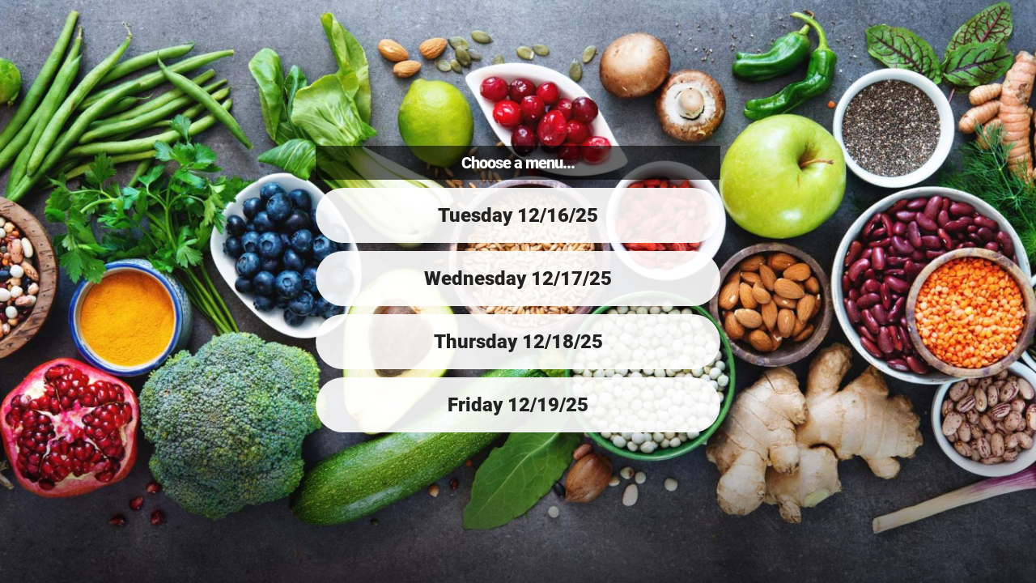

--- FILE ---
content_type: text/html; charset=UTF-8
request_url: https://www.nutritics.com/menu/ma4017
body_size: 1799
content:
<!doctype html>
<html class='dark' style=''>
<head>
	<meta charset="utf-8">
	<title>Metz Menu - QuickDish</title>
	<meta name="description" content="A  menu by Metz. "/>
	<meta name="robots" content="noindex, nofollow"/>
	<meta name="viewport" content="width=device-width, initial-scale=1, maximum-scale=1, minimum-scale=1, user-scalable=no, minimal-ui"/>
	<meta name='HandheldFriendly' content='True'/>
	<meta name='MobileOptimized' content='380'/>
	<meta name="apple-mobile-web-app-capable" content="yes"/>
	<meta name="mobile-web-app-capable" content="yes"/>
	<meta name="apple-mobile-web-app-status-bar-style" content="black"/>
	<meta name="apple-mobile-web-app-title" content="Metz Menu - QuickDish"/>
	<link rel="shortcut icon" href="/favicon.ico" sizes="16x16"/>
	<link rel="icon" href="/media/favicons/xicon_menu_128.png.pagespeed.ic.QIu6V9UaYa.webp" sizes="128x128"/>
	<link rel="stylesheet" type="text/css" href="/A.media,,_fonts,,_roboto.css+core,,_core,,_core.css+menu,,_style.css+app,,_includes,,_style-fop.css+app,,_includes,,_style-sus.css+media,,_flags,,_flags.css,Mcc.wATLYaaDTj.css.pagespeed.cf.tibygL-K0r.css"/>
	
	
	
	
	

	<script src="/core/core,_core.js+3rdparty,_plugins,_uc.js.pagespeed.jc.bQLF-zz5pM.js"></script><script>eval(mod_pagespeed_3PkpGpH2Pa);</script>
	<script>eval(mod_pagespeed_XjOL0w6eak);</script>
	<script src="/menu/control.js,qts=1765792590.pagespeed.ce.jLfd9FhIni.js"></script>
	<script src="/appdev/scripts/js/crypto.js"></script><script src='/core/3rdparty/QRscan/html5-qrcode.min.js.pagespeed.ce.RDQ3RU3hPM.js'></script><meta property='og:image' content='https://www.nutritics.com/images-user/banner/202369.png'/>
		<meta name='theme-color' content='#:root{ --hcol:#a0a0c0!important;}'/>
		<style type='text/css'>:root{--hcol:#a0a0c0!important}.foodphoto.default{background-image:url(/images-user/banner/202369.png)!important;filter:grayscale(1);background-color:#bbb;opacity:.25}#loading{position:absolute;z-index:1;left:50%;top:50%;margin:-75px -150px;transform:scale(.5);opacity:0;transition:transform 350ms , opacity 350ms;pointer-events:none;text-align:center;font-weight:900;color:var(--hcol)}#loading svg{width:300px;color:var(--hcol);height:70px;display:block}#loading.on{opacity:1;transform:none}</style><script>var topframe=parent;cur.build='';cur.menuURL='ma4017';cur.isClinical=0;cur.clientLoggedIn=0;cur.companion=0
godataPath='/menu/godata.php';basket.enabled=0;basket.orderType='';outletTS='';cur.s_useClientProfileAsFilter=1;</script>	
</head>


	<body id='body' style="background-image:url(/images-user/background/202369.jpg)" class=" noselect listing" oncontextmenu="event.preventDefault(); event.stopPropagation();">
		<div id='bodynest'>
			<div id='translationPanel'><div id='gTranslate' class='googleTR'>
		<div class='btn small roundbtn dropdown nowrap lgreyback' onClick='populateLangs(); toggleClass(this);'>
			<i class='flag lang-gb btnFlag'></i> <span class='btnLabel'>English</span>
			<div class='drop whiteback mediumTxt corner10'><span class='spinner small fc'></span></div>
		</div>
	</div></div>			<div id='menuheader'>
				<div class='menuconfig'>
					<ul>
						<li>						</li>

					</ul>

				</div>
			</div>
			<div id='menulist'>
				<h1 class='white'>Choose a menu...</h1>
				<div id='menus' class='menuContainer '>
				<div id='menu_641757' class='menu ' onclick="navigateMenu(&quot;/menu/ma4017/641757&quot;)">
			<span class='title'>Tuesday 12/16/25</span>
			
		</div><div id='menu_641761' class='menu ' onclick="navigateMenu(&quot;/menu/ma4017/641761&quot;)">
			<span class='title'>Wednesday 12/17/25</span>
			
		</div><div id='menu_641765' class='menu ' onclick="navigateMenu(&quot;/menu/ma4017/641765&quot;)">
			<span class='title'>Thursday 12/18/25</span>
			
		</div><div id='menu_641769' class='menu ' onclick="navigateMenu(&quot;/menu/ma4017/641769&quot;)">
			<span class='title'>Friday 12/19/25</span>
			
		</div>				</div>

				
				<div id='tools' class='noselect'>
								</div>
			</div>
		</div>
	</body>
</html>


--- FILE ---
content_type: text/css
request_url: https://www.nutritics.com/A.media,,_fonts,,_roboto.css+core,,_core,,_core.css+menu,,_style.css+app,,_includes,,_style-fop.css+app,,_includes,,_style-sus.css+media,,_flags,,_flags.css,Mcc.wATLYaaDTj.css.pagespeed.cf.tibygL-K0r.css
body_size: 29853
content:
@font-face{font-family:'roboto';font-style:normal;font-weight:100;src:url(media/fonts/RobotoThin.woff2) format('woff2');unicode-range:U+0000-00FF,U+0131,U+0152-0153,U+02C6,U+02DA,U+02DC,U+2000-206F,U+2074,U+20AC,U+2212,U+2215}@font-face{font-family:'roboto';font-style:normal;font-weight:400;src:url(media/fonts/RobotoRegular.woff2) format('woff2');unicode-range:U+0000-00FF,U+0131,U+0152-0153,U+02C6,U+02DA,U+02DC,U+2000-206F,U+2074,U+20AC,U+2212,U+2215}@font-face{font-family:'roboto';font-style:normal;font-weight:900;src:url(media/fonts/RobotoBlack.woff2) format('woff2');unicode-range:U+0000-00FF,U+0131,U+0152-0153,U+02C6,U+02DA,U+02DC,U+2000-206F,U+2074,U+20AC,U+2212,U+2215}@font-face{font-family:'ArchivoBlack';font-style:700;src:url(media/fonts/ArchivoBlack-Regular.ttf) format('truetype')}@charset "UTF-8";*{margin:0;padding:0;box-sizing:border-box}::selection,input::selection{background:var(--hcol);color:var(--bgcol)}::-webkit-scrollbar{width:12px;height:10px}::-webkit-scrollbar-thumb{background:#ddd;border:solid 2px #fff;border-radius:50px;box-shadow:1px -1px 5px rgba(0,0,0,.1) inset;transition:background 300ms}::-webkit-scrollbar-thumb:hover{background:var(--hcol)}::-webkit-scrollbar-thumb:active{background:var(--h2col)}::placeholder{font-size:10px;color:#aaa;text-transform:uppercase;font-weight:bold;letter-spacing:normal;transform:translate3d(0,-2px,0)}.selectable,.selectable *,.noselect .selectable,.noselect .selectable *{-webkit-user-select:text!important;user-select:text!important;cursor:text}input,textarea{cursor:text;user-select:auto;font-family:'roboto'}input:focus,textarea:focus,select:focus,button{outline:none!important}textarea::placeholder{text-transform:none;font-size:12px}html,body{padding:0;margin:0;min-height:100%;background-color:var(--bgcol)}body{font-family:Roboto,Arial,Helvetica,sans-serif;font-size:16px;color:var(--txtcol)}table{border-collapse:collapse;border-spacing:0;width:-webkit-fill-available}a{text-decoration:none;color:inherit}a:hover{color:var(--hcol)}a img{border:0}hr{clear:both;margin:15px 0;height:3px;border:0}hr.thin{height:1px}hr.thick{height:6px}hr.xthick{height:10px}svg,.svg{display:inline-block;fill:currentColor;width:20px;font-size:20px;height:auto;line-height:100%;vertical-align:middle;pointer-events:none}svg.round,.svg.round{fill:#666;background:#ddd;border-radius:50%;padding:3px;width:25px}.btn{cursor:default;font-size:10px;font-family:Roboto,Arial,Helvetica,sans-serif;font-weight:600;text-transform:uppercase;text-align:center;display:inline-block;position:relative;vertical-align:middle;border:0;border-radius:3px;background-color:#999;color:#fff;line-height:40px;padding:0 20px;user-select:none;transition:background 300ms}.btn:hover,.btn.on{background-color:var(--hcol);color:#fff}.btn>svg,.btn>.svg{width:16px;margin:-2px 7px 0 -10px;vertical-align:middle}.btn:hover>svg{color:currentColor}.btn.alignR>svg,.btn.alignR>.svg{margin-left:2px;margin-right:-7px}.btn:not(.roundbtn)>svg:only-child, .btn:not(.roundbtn)>.svg:only-child{margin:0}.btn:not(.dropdown):active{transform:scale(.95);filter:brightness(1.15);transition:all 300ms}.notouch .btn{display:none}.btn.small{line-height:20px;padding:0 10px}.btn.medium{line-height:30px}.btn.large{line-height:50px;padding:0 30px}.btn .underbtn,.btn .overbtn{position:absolute;bottom:0;left:50%;min-width:100%;text-shadow:none;white-space:normal;transform:translate(-50%,140%);line-height:140%}.btn .overbtn{bottom:auto;top:0;transform:translate(-50%,-140%)}.btn.h3back:hover{background:color-mix(in srgb,var(--h3col),#fff 10%)}.btn.whiteback{box-shadow:inset 0 0 0 3px #ddd;transition:box-shadow 300ms}.btn.whiteback.medium,.btn.whiteback.small{box-shadow:inset 0 0 0 2px #ddd}.btn.whiteback.noborder{box-shadow:none!important}.btn.whiteback:hover,.btn.whiteback.on{background-color:#fff;box-shadow:inset 0 0 0 3px var(--hcol) , inset 0 0 1px rgba(0,0,0,1);color:var(--hcol)}.delbtn{line-height:40px;height:40px;width:40px;padding:0!important;border-radius:50%}.delbtn.small{line-height:20px;height:20px;width:20px}.delbtn.large{line-height:40px}.pillbtn{border-radius:50px;padding:0 35px;line-height:40px;white-space:nowrap;transition:background 300ms}.pillbtn.greyback{border:0}.pillbtn:before{margin:0 3px 0 -20px}.pillbtn.small{padding:0 15px}.pillbtn.small.whiteback:not(.noborder){box-shadow:inset 0 0 0 2px #ddd}.pillbtn.medium{padding:0 25px}.pillbtn.large{padding:0 50px}.pillbtn.large svg{width:20px;margin:-4px 2px 0 -7px}.roundbtn{width:50px;height:50px;line-height:50px;border-radius:500px;padding:0!important;transition:background 200ms;border:0}.roundbtn.xxsmall{width:20px;height:20px;line-height:20px}.roundbtn.xsmall{width:30px;height:30px;line-height:30px}.roundbtn.xsmall>svg,.roundbtn.xsmall>.svg{width:16px;margin:0}.roundbtn.small{width:40px;height:40px;line-height:40px}.roundbtn.small.outlined{box-sizing:border-box}.roundbtn.small.dropdown:before{margin:0 5px 0 -5px}.roundbtn.large{width:60px;height:60px;line-height:60px}.roundbtn.xlarge{width:70px;height:70px;line-height:70px}.roundbtn.xxlarge{width:90px;height:90px;line-height:90px}.roundbtn>span.smallTxt,.roundbtn>span.xsmallTxt{position:absolute;top:7px;line-height:100%;width:100%;left:0}.roundbtn.xlarge>.smallTxt,.roundbtn.xlarge>.xsmallTxt,.roundbtn.xxlarge>.smallTxt,.roundbtn.xxlarge>.xsmallTxt{top:20px}.roundbtn.xlarge>.smallTxt+span{display:block;margin-top:2px}.roundbtn>svg,.roundbtn>.svg{margin:-1px 0 3px}.roundbtn .btnLabel{position:absolute;bottom:-10px;left:50%;transform:translate(-50%,100%);line-height:100%}.arrowbtn.on{color:var(--hcol);background:transparent;position:relative}.arrowbtn.on:after{content:'';border-style:solid;border-width:7px 5px 0 5px;border-color:var(--hcol) transparent transparent transparent;position:absolute;left:50%;bottom:0;transform:translate(-50%,100%)}.CTAbtn{text-shadow:0 0 4px #0006}.CTAbtn:after{content:'►';margin-left:3px;font-size:70%;vertical-align:middle}.CTAbtn.dropdown:after{transform:rotate(90deg);display:inline-block;margin:0 -15px 0 15px}.CTAbtn:hover,.CTAbtn:active{filter:brightness(1.15);color:#fff}.iconbtn{background:transparent;transition:color 300ms}.iconbtn:hover,.iconbtn:after,.iconbtn.on{background:transparent;color:var(--hcol)}.iconbtn>svg{margin:0}.iconbtn:not(.small)>svg{width:30px}.txtlink{color:var(--hcol);border-bottom:dotted 1px currentColor;cursor:pointer;transition:background 250ms , color 250ms}.txtlink:hover{background:#eee}.hoverShow,.hoverBtn{opacity:0;pointer-events:none;transition:opacity 300ms}.hoverParent:hover .hoverShow,:hover>.hoverShow,.hoverParent:hover .hoverBtn,:hover>.hoverBtn{pointer-events:all;opacity:1;transform:scale(1)!important}.hoverGrow{transition:transform 200ms}.hoverGrow:hover,.hoverParent:hover .hoverGrow:hover{transform:scale(1.08)!important}.hoverGrow.hoverShow{transform:scale(.5);transition:opacity 300ms , transform 200ms}.counter{position:absolute;background:#333;color:#fff;width:20px;display:inline-block;border-radius:50px;margin:-2px 4px -2px 0;height:20px;line-height:21px;text-align:center;font-size:12px;font-weight:900;font-style:normal;letter-spacing:-1px;text-indent:-1px}.counter:empty{display:none}.counter.xxsmall{width:8px;height:8px;line-height:8px;font-size:8px}.counter.xsmall{width:12px;height:12px;line-height:12px;font-size:10px}.counter.small{width:16px;height:16px;line-height:16px;font-size:10px}.counter.medium{width:24px;height:24px;line-height:24px}.counter.large{width:32px;height:32px;line-height:32px}.counter.xlarge{width:40px;height:40px;line-height:40px}.counter.inline{position:relative;margin:0;vertical-align:middle}h5>.counter:not(.inline){margin:-4px -25px}h5>.counter.small:not(.inline){margin:-2px -20px}h5>.counter.large:not(.inline){margin:-13px -45px}h5>.counter.inline{margin:-2px 4px -2px -15px}.spacer{text-align:center;color:#444;padding:10px 10px;font-size:10px;text-transform:uppercase;line-height:normal;font-weight:bold;margin:30px 0 5px 0;clear:both;border-radius:3px}.spacer.pill,.spacer.round{display:table;margin:30px auto 5px;border-radius:50px;padding:3px 13px}.spacer.pill.small,.spacer.round.small{padding:0 13px}.spacer:not(:empty):before, .spacer:not(:empty):after {content:" ● ";margin:-2px 5px 0;display:inline-block;font-size:5px;vertical-align:middle;line-height:100%}.spacer.lines:not(:empty):before, .spacer.lines:not(:empty):after{content:" ⎻⎻⎻⎻ ";font-size:9px;margin:0 5px}.spacer.simple:before,.spacer.simple:after{display:none}.spacer.full{display:block}.spacer.nomargin{margin:0 auto 5px!important}.spacer.medium{padding:0 20px;line-height:25px}.spacer.large{padding:0 25px;line-height:30px;margin-bottom:10px}.spacer.xlarge{padding:0 35px;line-height:35px;margin-bottom:10px}.dropdown{position:relative;z-index:1}.dropdown:not(.noarrow):before{content:"▼";font-size:8px;float:right;margin:0 -10px 0 7px}.dropdown>.drop{position:absolute;box-shadow:1px 2px 8px #0007;width:auto;min-width:100%;max-height:70vh;overflow-y:auto;z-index:-1;left:0;border-radius:25px;text-align:left;text-transform:none;transition:opacity 200ms , transform 200ms}.dropdown>.drop.alignR{left:auto;right:0}.dropdown>.drop.alignC{left:50%;transform:translateX(-50%)}.dropdown>.drop.up{bottom:40px}.dropdown:not(.on)>.drop{opacity:0;pointer-events:none;transform:translateY(-30px)}.dropdown:not(.on)>.drop.alignC{transform:translate(-50%,-30px)}.dropdown:not(.on)>.drop.up{transform:translateY(30px)}.dropdown .drop>a{display:block;line-height:42px;padding:0 30px;margin:0 0 0 -5px;white-space:nowrap;transition:background 300ms}.dropdown .drop>a:first-of-type{padding-top:7px}.dropdown .drop>a:last-of-type{padding-bottom:5px}.dropdown .drop>a:hover{background:#0001}.dropdown .drop>a:active{background:var(--hcol);color:#fff}.dropdown .drop>a svg,.dropdown .drop>a .svg{margin:-1px 5px 1px -5px;transform:scale(.8)}.dropdown .drop>a.alignR svg,.dropdown .drop>a.alignR .svg{margin:-1px -5px 1px 5px}.dropdown.maximised.on{display:flex;justify-content:center;flex-wrap:wrap;align-content:flex-start}.dropdown.maximised.on a{padding:0 60px;font-size:20px;height:65px;margin:10px 5px;line-height:58px}.dropdown.maximised.on a:active{transform:scale(.9)}.dropdown.maximised.on:not(.noarrow):before{display:none}.accordion>span{display:block}.accordion>span:not(.noarrow):before {content:'';display:inline-block;border-style:solid;border-width:4px 0 4px 6px;border-color:transparent transparent transparent currentColor;display:inline-block;margin:0 5px 0 -12px;transition:transform 200ms;overflow:hidden}.accordion>span:hover,.accordion.on>span{color:var(--hcol)}.accordion>span>svg{margin-top:-3px}.accordion.on>span:before{transform:rotate(90deg)}.accordion .drop{max-height:0;margin-left:10px;line-height:30px;overflow:hidden;transition:max-height 300ms}.accordion.on .drop{max-height:200px;overflow-y:auto;clear:both}.LRbtns{display:inline-block;text-align:center}.LRbtns>span{display:inline-block;width:130px;vertical-align:middle}.hcenter{position:absolute;left:50%;transform:translateX(-50%)}.vcenter{position:absolute!important;top:50%;transform:translateY(-50%)}.hcenter.vcenter{transform:translate(-50%,-50%)}.hscroll{overflow-x:auto}.vscroll{overflow-y:auto}.hflex{display:flex!important;align-items:baseline}.hflex>*,.vflex>*{flex-grow:1}.vflex{display:flex!important;flex-flow:column nowrap}.hflex.alignC,.vflex.alignC{align-items:center}.hflex.alignT,.vflex.alignL{align-items:flex-start}.hflex.alignB,.vflex.alignR{align-items:flex-end}.hsplit{display:inline-block;margin-right:-2px;height:100%;vertical-align:top}.hsplit2{width:50%}.hsplit3{width:33%}.hsplit4{width:25%}.hwall{display:flex;flex-wrap:wrap}.hwall>*{flex:1 0 auto}.vwall{display:flex;flex-direction:column;flex-wrap:wrap}.fixedheader,.fixedfooter{transform:translate(0)}.fixedheader .header,.fixedheader header{position:sticky;top:0}.fixedfooter .footer,.fixedfooter footer{position:sticky;bottom:0}.stickyfooter{display:flex;flex-direction:column}.stickyfooter .footer,.stickyfooter footer{margin-top:auto}.popup{background:rgba(0,0,0,.2);display:block!important;position:fixed;top:0;left:0;bottom:0;right:0;opacity:0;transition:opacity 500ms;pointer-events:none;z-index:2}.popup.dark{background-color:rgba(0,0,0,.85)}.popup.slideL,.popup.slideR{opacity:1!important}.popup.slideL .popwindow{transform:scale(.8) translate(-200%,-50.1%)!important}.popup.slideR .popwindow{transform:scale(.8) translate(200%,-50.1%)!important}.popup.on{opacity:1;pointer-events:all}.popup:not(.on){z-index:-2!important;transition:opacity 500ms , z-index 500ms 0ms}.popwindow{position:fixed;z-index:1;left:50%;top:50%;background:#fff;color:#444;box-shadow:1px 1px 15px rgba(0,0,0,.8);width:1000px;max-width:100%;min-height:250px;max-height:calc(100% - 40px);padding:10px;transform:scale(.7) rotateZ(5deg) translate(-70%,-40%);pointer-events:none;transition:all 300ms;text-align:center;border-radius:30px}.popup.on .popwindow{pointer-events:all;transform:scale(1) translate(-50%,-50.1%)!important}.popwindow>.delbtn{position:absolute;right:-10px;top:-10px;z-index:9}.popwindow.half{width:650px}.popwindow.clearback{height:90%;padding-top:10%;box-shadow:none;color:#fff}.popwindow.round{width:400px;border-radius:50%;height:400px}.popwindow.round>.delbtn{margin:50px}.popwindow.round>.btn+.btn{margin-left:5px}.popwindow.round>.delbtn+h3{margin:35px 60px 5px 60px}.popwindow.round>p{max-width:80%;margin:0 auto}.popwindow.round.large{width:550px;height:550px}.popwindow.round.large>.delbtn{margin:75px}.popwindow.round.large>.delbtn+h3{margin:65px 80px 5px}.popwindow.pill,.popwindow.longpill{border-radius:500px;min-height:150px;display:flex;justify-content:center;flex-direction:column;width:600px;padding:10px 60px}.popwindow.pill>.delbtn{margin:15px}.popwindow.pill>.pillbtn,.popwindow.longpill>.pillbtn{margin:10px auto -10px}.popwindow.longpill{width:1000px;padding:35px 50px 70px}.popwindow.pill>.delbtn,.popwindow.longpill>.delbtn{margin:10px 20px}.popwindow.pill .footer{margin-top:10px}.popwindow.pill .footer .btn{min-width:110px}.popwindow>.header{margin:-10px -10px 10px -10px;border-radius:20px 20px 0 0;padding:10px}.popwindow>.page>.tabmenu{padding:10px;border-radius:100px;background:#0005;display:inline-block}.popwindow>.page>.tabmenu .btn{margin:0 20px}.popwindow>.page>.tabmenu .btn.on{background:#fff;color:#333}.popwindow>.page>.tabmenu .btn.on:after{content:'';border-style:solid;border-width:9px 6px 0 6px;border-color:transparent;border-top-color:#fff;position:absolute;left:50%;margin-left:-6px;bottom:-7px}.popwindow .popnest{width:100%;max-height:calc(var(--scaled-height,100vh) - 70px);overflow-y:auto;padding:20px 50px;box-sizing:border-box;margin:15px 0}.tab{display:none}.tab.on{display:block}.slides{position:absolute;width:100%;overflow:visible;white-space:nowrap;transition:transform 400ms}.slides>.slide{display:inline-block;position:relative;width:100%;vertical-align:middle;opacity:0;transition:opacity 200ms;pointer-events:none}.slides>.slide.on{opacity:1;pointer-events:all}.placeholder:empty:before{content:'No content';font-size:16px;color:#aaa;font-style:italic;text-align:center;padding:20px;font-weight:bold;display:block}.raisedList{background-color:#fcfcfc;padding:5px}.raisedList>*:not(.notRaised){background-color:transparent;border-bottom:solid 2px rgba(0,0,0,.02);border-radius:10px;transition:all 250ms}.raisedList>*:not(.notRaised):hover, .raisedList>*:not(.notRaised).on{background-color:#fff;border-color:transparent;box-shadow:0 0 15px rgba(0,0,0,.1);position:relative;z-index:1}.raisedList>*:not(.notRaised).on{box-shadow:0 0 20px rgba(0,0,0,.15)}label{display:block;position:relative}form input,form textarea{width:100%;font-family:roboto;font-weight:900;background:transparent}form textarea{font-weight:normal;padding:15px 25px}form input:focus, form input[value]:not([value='']){background:#fff}form input:focus, form input:not(:placeholder-shown), form textarea:focus{color:var(--hcol)}form .split>label{display:inline-block;margin-left:-2px}form .split2>label{width:50%}form .split3>label{width:33%}form .split4>label{width:25%}.pillform input{height:50px;border:solid 3px #ddd;border-radius:60px;text-align:center;transition:all 300ms}.pillform input:hover,.pillform input:active,.pillform input:focus{border-color:currentColor}.pillform input.small{height:40px}.pillform input.inline{width:auto}.pillform input.withsubmit{padding-right:5px;margin-right:-30px}label>svg{position:absolute;top:50%;left:0;margin:0!important;transform:translate(50%,-50%)}label>svg+input{padding-left:30px}input[type="checkbox"]{display:none!important}input[type="checkbox"]+label:hover{background:rgba(0,0,0,.05)}input[type="checkbox"]+label:before,.checkbox:before{content:"\2714\FE0E\a0";color:rgba(0,0,0,.3);display:inline-block;width:22px;height:22px;line-height:22px;vertical-align:middle;margin-right:8px;background-color:rgba(0,0,0,.1);border-radius:50%;transition:all 200ms;text-align:center;font-size:10px;font-weight:900}input[type="checkbox"]+label:hover:before,.checkbox:hover:before{background-color:rgba(0,0,0,.15);transform:scale(1.15)}input[type="checkbox"]+label.selectall:before{border:dotted 2px;background:transparent}input[type="checkbox"]+label.fr:before{float:right;margin-left:8px;margin-right:5px}input[type="checkbox"]:checked+label:before,.checkbox.on:before{color:#fff;background-color:var(--hcol)}input[type="checkbox"]:checked:disabled+label:before{color:#888;background-color:#ddd;cursor:not-allowed}input[type="checkbox"]:checked:disabled+label{color:#aaa;background:transparent}.toggle{display:inline-block;width:44px;height:15px;background:#ddd;color:#999;border-radius:10px;margin:2px 5px;padding:0;position:relative;transition:background 400ms ease 200ms;vertical-align:top}.toggle:before{content:'OFF';text-align:right;font-size:8px;font-weight:bold;line-height:15px;font-family:Arial;display:block;padding:0 6px 0 7px}.toggle:after{content:'';display:block;width:17px;height:17px;border:solid 2px #ccc;background:#fff;border-radius:50%;position:absolute;top:-3px;left:-1px;transition:left 250ms}.toggle:hover{color:#555;box-shadow:1px 1px 3px rgba(0,0,0,.2) inset;background:#ddd}.toggle:hover:after{box-shadow:0 1px 6px rgba(0,0,0,.3);border-color:#aaa}.toggle.on{background:var(--hcol);color:#fff;text-align:left;box-shadow:1px 1px 3px rgba(0,0,0,.2) inset}.toggle.on:before{content:'ON';text-align:left}.toggle.on:after{left:23px;border-color:var(--hcol)}.toggle.nolabels{width:30px;height:7px;margin-top:7px}.toggle.nolabels:before{content:none}.toggle.nolabels:after{top:-6px;width:15px;height:15px}.toggle.nolabels.on:after{left:12px}:root{--hcol:#0081b5;--h2col:#f60;--txtcol:#333;--bgcol:#fff;--bgcol2:#e9e9e9}:root.dark{--hcol:#0081b5;--h2col:#f60;--txtcol:#fff;--bgcol:#222;--bgcol2:#191919}.raised{border:0;box-shadow:1px 1px 8px rgb(0 0 0 / 30%)!important;transition:box-shadow 300ms}.raised:hover{box-shadow:1px 1px 10px rgb(0 0 0 / 80%)!important}.raised.light{box-shadow:0px 3px 30px rgb(0 0 0 / 10%)!important}.raised.light:hover{box-shadow:0px 3px 12px rgb(0 0 0 / 30%)!important}.raised.xlight{border:inherit;box-shadow:none!important}.raised.xlight:hover{box-shadow:0px 2px 12px rgb(0 0 0 / 15%)!important}.raised.dark{box-shadow:0px 3px 20px rgb(0 0 0 / 50%)!important}.raised.dark:hover{box-shadow:0px 3px 10px rgb(0 0 0 / 80%)!important}.outlined{background:transparent;border:solid 2px currentColor;box-sizing:content-box;margin:-2px}.outlined.thick{border-width:3px;margin:-3px}.whiteback{background-color:#fff;color:#777}.whitebackfadeup{background-color:#fff;background:linear-gradient(0deg,rgba(255,255,255,1) 60%,rgba(255,255,255,0) 100%)}.whitebackfadedown{background-color:#fff;background:linear-gradient(180deg,rgba(255,255,255,1) 60%,rgba(255,255,255,0) 100%)}.blackback{background-color:#333}.greyback{background:#999}.lgreyback{background:#eee;color:#555}.dgreyback{background:#666}.bgback{background-color:var(--bgcol)}.bg2back{background-color:var(--bgcol2)}.hback{background-color:var(--hcol);color:#fff}.h2back{background-color:var(--h2col);color:#fff}.h3back{background-color:var(--h3col);color:#fff}.shadowback{background:rgba(30,30,30,.7);text-shadow:0 0 6px #000}.lshadowback{background:rgba(0,0,0,.07);color:#555}.shadowback .whiteback,.shadowback .lgreyback{text-shadow:none}.clearback:not(.btn), .btn.clearback:not(:hover){background:transparent!important}.black{color:#333}.white{color:#fff}.dgrey{color:#666}.grey{color:#aaa}.lgrey{color:#ddd}.txtcol{color:var(--txtcol)}.hcol{color:var(--hcol)}.h2col{color:var(--h2col)}h1,h2,h3,h4,h5,h6{line-height:110%;margin-bottom:5px;text-align:center;font-weight:normal}h1{font-size:30px;font-family:roboto;font-weight:bold;letter-spacing:-1px}h2{letter-spacing:-1px}h3{font-size:24px;letter-spacing:-1px}h4{font-size:18px;font-weight:900}h5{text-transform:uppercase;font-size:10px;background:#eee;padding:5px 20px;margin:5px;border-radius:50px;display:table;margin:10px auto 5px;font-weight:bold}.xsmallTxt{font-size:8px}.smallTxt{font-size:10px}.mediumTxt{font-size:12px}.largeTxt{font-size:16px}.xlargeTxt{font-size:20px;letter-spacing:-1px}.xxlargeTxt{font-size:32px;letter-spacing:-1.5px}.xxxlargeTxt{font-size:60px;letter-spacing:-2px}.caps{text-transform:uppercase}.arial{font-family:Arial,sans-serif}.ellipsesH,.ellipsesV{display:inline-block;white-space:nowrap;overflow:hidden;text-overflow:ellipsis}.ellipsesV{white-space:normal;display:-webkit-box;-webkit-box-orient:vertical;-webkit-line-clamp:2}h1>.smallTxt,h2>.smallTxt,h3>.smallTxt,h1>.mediumTxt,h2>.mediumTxt,h3>.mediumTxt{display:block;line-height:140%;margin-top:5px;letter-spacing:normal}.fc{margin-left:auto;margin-right:auto;display:table}.fl{float:left!important}.fr{float:right!important}.clear{clear:both}.c{text-align:center!important}.l{text-align:left!important}.r{text-align:right!important}.b{font-weight:bold!important}.xb{font-weight:900!important}.i{font-style:italic!important}.s{text-decoration:line-through!important}.u{border-bottom:dotted 2px currentColor}.prefade{opacity:0!important;transform:scale(.8);transition:all 300ms!important}.inline{display:inline-block}.block{display:block}.abs{position:absolute}.rel{position:relative}.corner0{border-radius:0!important}.corner10{border-radius:10px!important}.corner25{border-radius:25px!important}.corner50{border-radius:50px!important}.round{border-radius:500px!important;padding:0}.pill{border-radius:500px!important;padding-left:5px;padding-right:5px}.splitpill:first-of-type{border-radius:500px 0 0 500px}.splitpill:last-of-type{border-radius:0 500px 500px 0}.splitpill:only-of-type{border-radius:500px}.rightpill{border-radius:0 50px 50px 0;padding-right:5px}.leftpill{border-radius:50px 0 0 50px;padding-left:5px}.noborder{border:0!important}.nopad{padding:0!important}.nomargin{margin:0!important}.nocaps{text-transform:none!important}.nowrap{white-space:nowrap!important}.noshadow{box-shadow:none!important;text-shadow:none!important}.notouch{pointer-events:none!important}.noselect,.noselect *{-webkit-touch-callout:none;-webkit-user-select:none;-khtml-user-select:none;-moz-user-select:none;-ms-user-select:none;user-select:none!important;cursor:auto}.mobileOnly,.printOnly{display:none!important}.full{width:100%}.half{width:50%}.third{width:33%}.third2{width:66%}.quarter{width:25%}.hidden{display:none!important;pointer-events:none}.invis{visibility:hidden!important}.disabled{filter:grayscale(1);opacity:.6;pointer-events:none}.greyscale{filter:grayscale(1)}.pointer{cursor:pointer}.flipH{transform:scaleX(-1)}.flipV{transform:scaleY(-1)}.rot90{transform:rotate(90deg)}.rot-90{transform:rotate(-90deg)}.grow{flex-grow:1}.nogrow{flex:0 0 auto}.multiline{transform:translateY(-50%);top:50%;position:relative;line-height:140%}.pv05{padding-top:5px;padding-bottom:5px}.pv1{padding-top:10px;padding-bottom:10px}.pv2{padding-top:20px;padding-bottom:20px}.pv3{padding-top:30px;padding-bottom:30px}.pv4{padding-top:40px;padding-bottom:40px}.pv5{padding-top:50px;padding-bottom:50px}.ph05{padding-left:5px;padding-right:5px}.ph1{padding-left:10px;padding-right:10px}.ph2{padding-left:20px;padding-right:20px}.ph3{padding-left:30px;padding-right:30px}.ph4{padding-left:40px;padding-right:40px}.ph5{padding-left:50px;padding-right:50px}.mt05{margin-top:5px}.mt1{margin-top:10px}.mt2{margin-top:20px}.mt3{margin-top:30px}.mt4{margin-top:40px}.mt5{margin-top:50px}.mr05{margin-right:5px}.mr1{margin-right:10px}.mr2{margin-right:20px}.mr3{margin-right:30px}.mb05{margin-bottom:5px}.mb1{margin-bottom:10px}.mb2{margin-bottom:20px}.mb3{margin-bottom:30px}.mb4{margin-bottom:40px}.mb5{margin-bottom:50px}.mb6{margin-bottom:60px}.mb7{margin-bottom:70px}.ml05{margin-left:5px}.ml1{margin-left:10px}.ml2{margin-left:20px}.ml3{margin-left:30px}svg.xsmall,.svg.xsmall{width:12px!important;font-size:12px}svg.small,.svg.small{width:16px!important;font-size:16px}svg.medium,.svg.medium{width:20px!important;font-size:20px}svg.large,.svg.large{width:24px!important;font-size:24px}svg.xlarge,.svg.xlarge{width:30px!important;font-size:30px}svg.xxlarge,.svg.xxlarge{width:50px!important;font-size:50px}svg.alignB{vertical-align:bottom}svg.alignT{vertical-align:top}@media only screen and (max-width:430px){.hideOnMobile{display:none!important}.mobileOnly{display:block!important}}@media print{.hideOnPrint{display:none!important}.printOnly{display:block!important}}.swell,.swellFast{animation:swell 2s infinite;-moz-animation:swell 2s infinite;-webkit-animation:swell 2s infinite;-o-animation:swell 2s infinite}@keyframes swell{
		from{ transform:scale(1.1); }
		50%{ transform:scale(1); }
		to{ transform:scale(1.1); }
	}.spinner{pointer-events:none;transition:opacity 500ms}.spinner,.spinner:before{border-radius:50%;width:40px;height:40px;vertical-align:middle;margin:0;position:relative;border:5px solid transparent;border-left:5px solid currentColor;transform:translateZ(0);animation:spin 1.1s infinite linear;display:inline-block;box-sizing:border-box}.spinner:before{content:'';position:absolute;opacity:.2;border-color:currentColor;display:block;left:-5px;top:-5px}.spinner.small,.spinner.small:before{width:20px;height:20px;border-width:3px}.spinner.small:before{left:-3px;top:-3px}.spinner.large,.spinner.large:before{width:60px;height:60px;border-width:6px}.spinner.large:before{left:-6px;top:-6px}.spinner.xlarge,.spinner.xlarge:before{width:80px;height:80px;border-width:8px}.spinner.xlarge:before{left:-8px;top:-8px}.spinnerVisible{opacity:.8;scale:.95}.CTAbtn.spinnerVisible:after{content:''}.spin{animation:spin 2s infinite;-moz-animation:spin 2s infinite;-webkit-animation:spin 2s infinite;-o-animation:spin 2s infinite}@keyframes spin{
		0%{ transform:rotate(0deg); }
		100%{ transform:rotate(360deg); }
	}.dotdotdot,.dotdotdot:before,.dotdotdot:after{display:block;border-radius:50%;background-color:currentColor;width:10px;height:10px;animation:ddd 1s infinite ease-out;animation-delay:333ms;vertical-align:middle}.dotdotdot{position:relative;line-height:0}.dotdotdot:before,.dotdotdot:after{content:'';position:relative}.dotdotdot:before{left:15px;top:0;animation-delay:0ms}.dotdotdot:after{left:-15px;top:-10px;animation-delay:666ms}@keyframes ddd{
			0%{ opacity:0.3; }
			10%{ opacity:0.3; }
			40%{ opacity:1; }
			60%{ opacity:1; }
			90%{ opacity:0.3; }
			100%{ opacity:0.3; }
		}.dotdotdot.medium{scale:.7}.dotdotdot.small{scale:.5}.dotdotdot.xsmall{scale:.3}.flashing{transition:all 500ms;animation:flash .4s infinite linear}.flashing.hcol{animation-name:flashHcol}.flashing.slow{animation-duration:2s}@keyframes flash{
		0%{ opacity:1; }
		50%{ opacity:0.5; }
		100%{ opacity:1; }
	}@keyframes flashHcol{
		0%{ color:var(--hcol); }
		50%{ color:inherit; }
		100%{ color:var(--hcol); }
	}@keyframes blink{
		0%{ opacity:1; }
		50%{ opacity:0; }
		100%{ opacity:1; }
	}.errorshake{animation-name:errorshake;animation-duration:.5s;animation-delay:.25s}@keyframes errorshake{
		0%{ transform:translateX(0px); timing-function:ease-in; }
		37%{ transform:translateX(5px); timing-function:ease-out; }
		55%{ transform:translateX(-5px); timing-function:ease-in; }
		73%{ transform:translateX(4px); timing-function:ease-out; }
		82%{ transform:translateX(-4px); timing-function:ease-in; }
		91%{ transform:translateX(2px); timing-function:ease-out; }
		96%{ transform:translateX(-2px); timing-function:ease-in; }
		100%{ transform:translateX(0px); timing-function:ease-in; }
	}div.multiSelect{position:relative;margin:2px 0 2px 0;min-height:50px;width:100%}div.multiSelect .select{width:100%;z-index:unset;position:relative}div.multiSelect .selectdrop{position:relative;min-height:250px;display:none;z-index:4;overflow-y:auto;width:100%}div.multiSelect div.select.hov .selectdrop{display:block}div.multiSelect label{height:16px;margin:5px 0 1px 0;width:100%}div.multiSelect div.select.hov .selectdrop .tr-except{padding:0 5px 0 15px;margin:0;min-height:31px}div.multiSelect div.select.hov .selectdrop label{margin:0;padding:0}div.multiSelect div.select.hov .selectdrop label:hover{background:unset}div.multiSelect div.select .tr-except:hover{background-color:#d3d3d3}div.multiSelect .selected span{display:inline-block;background-color:#d3d3d3;color:#000;padding:0 1px 0 3px;margin:0 3px 0 0}div.multiSelect .selected span.close{color:#b8860b;margin-left:2px;border-left:1px dotted gray;padding-left:4px}div.multiSelect .selected span.close:hover{color:red;cursor:pointer}:root{--h2col:var(--hcol);--hcol-dark:color-mix(in srgb,var(--hcol) 75%,black);--hcol-light:color-mix(in srgb,var(--hcol) 75%,white)}body.clinical .cOff, body:not(.clinical) .cOn{display:none}body.client #staffArea,body.client #page_custDetails .tabmenu,body.client #dPrefsSummary>div.btn{display:none!important}body.client #saTable #saTableHead .numbtn{opacity:1!important}body.companion:not(.staff) #staffArea, body.companion #staffAreaOpener, body.companion #dPrefsSummary > div.btn {display:none!important}body.companion #saTable #saTableHead .numbtn{opacity:1!important}.mobileOnly{display:none}.roundbtn.xlarge,.roundbtn.xxlarge{width:90px;height:90px;line-height:90px}html{background-color:transparent}body{background:var(--bgcol) linear-gradient(0deg,rgba(100,100,100,.1) 0%,rgba(0,0,0,0) 60%);overflow-x:hidden;transition:background 500ms;background-size:cover;background-position:center;background-attachment:fixed}#bodynest{position:fixed;overflow-y:auto;top:0;left:0;bottom:0;right:0;background:-moz-linear-gradient(top,rgba(0,0,0,0) 31%,rgba(0,0,0,0) 70%,rgba(0,0,0,.65) 100%);background:-webkit-linear-gradient(top,rgba(0,0,0,0) 31%,rgba(0,0,0,0) 70%,rgba(0,0,0,.65) 100%);background:linear-gradient(to bottom,rgba(0,0,0,0) 31%,rgba(0,0,0,0) 70%,rgba(0,0,0,.65) 100%);filter:progid:DXImageTransform.Microsoft.gradient( startColorstr='#00000000', endColorstr='#a6000000',GradientType=0 )}.noitalic{font-style:normal}#progressContainer{position:fixed;left:0;bottom:0;padding:.5rem!important;border-top-right-radius:1rem;width:150px;padding:0;background:var(--bgcol);font-family:'Segoe UI',Tahoma,Geneva,Verdana,sans-serif;color:var(--txtcol);z-index:5}#progressContainer .progress-label{margin:0 0 4px 0;font-weight:600;font-size:10px}progress{width:100%;height:7px;-webkit-appearance:none;appearance:none;border-radius:8px;box-shadow:inset 0 1px 2px rgba(0,0,0,.1);overflow:hidden;background:transparent}.dark progress{box-shadow:inset 0 1px 2px rgba(255,255,255,.1)}progress::-webkit-progress-bar{background-color:transparent}progress::-webkit-progress-value{background:linear-gradient(90deg,var(--hcol-dark),var(--hcol),var(--hcol-light));border-radius:8px 0 0 8px;transition:width .3s ease}progress::-moz-progress-bar{background:linear-gradient(90deg,var(--hcol-dark),var(--hcol),var(--hcol-light));border-radius:8px 0 0 8px;transition:width .3s ease}#menulist{width:500px;max-width:90%;margin:25vh auto 50px;text-align:center}#menulist h1{margin-bottom:10px;text-shadow:2px 2px 20px #000;background:rgba(0,0,0,.6);padding:10px;font-size:20px}#menulist .menu,#menulist .empty:before{background:rgba(255,255,255,.9);padding:20px;margin-top:10px;font-size:24px;display:block;transition:all 300ms;border-radius:50px;font-family:roboto;font-weight:bold;color:#222}#menulist .empty:before{content:'No menus available';color:#ccc}.admin #menulist .empty:before{content:'No menus available, drag one to here'}#menulist #extraMenus .empty:before{content:'No menus created, create one in app'}#menulist .menu:hover{transform:scale(1.025);background:#fff}#menulist .menu.prefade{opacity:0;transform:scale(.8)}#menulist .menuContainer.dragOver{border:5px dashed #666}.dragging #menulist .menuContainer .menu:not(.dragging){pointer-events:none}#menulist .menu .subtitle{font-size:13px;color:#999;line-height:14px;display:block;margin-top:5px}#menuheader{max-width:90%;margin:4vh auto 21px;text-align:center}#menuheader .menuconfig{float:left}#menuheader .menuconfig ul{list-style-type:none}#menuheader .menuconfig ul li a{display:flex}#menuheader .menuconfig ul li .itemconfig{background:rgba(0,0,0,.6);border-radius:48px;height:48px;width:48px;border:2px solid #fff;border-radius:48px}#menuheader .menuconfig img{margin:9px}#menuheader .itemconfigtext{margin:16px 0 0 6px;text-shadow:2px 2px 20px #000}#extraMenus{margin-top:50px}#extraMenus a{opacity:.8}#tools{background:rgba(0,0,0,.5);padding:10px 30px;border-radius:3px;position:fixed;bottom:0;right:0;display:none}.admin #tools{display:block}#tools.admin:before{content:"- ADMIN TOOLS -";display:block;text-align:center;color:#fff;position:absolute;top:-4px;left:0;width:100%;font-family:Arial;font-size:8px;font-weight:bold}#imageEditor{display:none}#imageEditor.on{display:block}#imageEditor .delbtn{position:absolute;top:0;right:20px;z-index:3;background:#333;border-radius:50%;padding:0;font-size:12px;transform:none}.backgroundphoto{position:fixed;left:0;top:0;right:0;bottom:0;padding:0 10px 10px;background:rgba(0,0,0,.6);z-index:2}.backgroundphoto:before{content:"Edit your background";color:#fff;text-shadow:2px 2px 20px #000;padding:10px;font-size:20px;font-family:roboto;font-weight:bold;text-transform:uppercase;display:block}.backgroundphoto iframe{width:100%;height:calc(100% - 40px)}#pop{position:absolute;left:50%;margin-left:-200px;margin-top:-200px;width:400px;height:400px;background:#fff;border-radius:200px;box-sizing:border-box;padding:100px 50px;z-index:10;box-shadow:2px 3px 6px rgba(0,0,0,.2) , 0 0 0 20px rgba(0,0,0,.1) inset;display:block;text-align:center;color:#333;top:50%;transition:all 700ms cubic-bezier(.68,.80,.265,1.30);transform:scale(.3) rotateZ(-30deg);opacity:0;transition-delay:400ms}#pop.popLoginMaster{padding:115px 45px}#pop.popLoginStaff{padding:30px 45px}#pop.popLoginClient #idnoContainer>div{position:relative}#pop.popLoginClient #idnoContainer #QRscanBtn{position:absolute;margin:unset;right:8px;top:8px;color:var(--hcol);width:40px;height:40px;line-height:40px}#pop.popLoginClient #idnoContainer #QRscanBtn svg{margin:2px 0 2px}#pop.popLoginClient #idnoContainer input{padding-right:50px}#pop.popLoginClient #idnoContainer input::placeholder{transform:translateX(25px)}#pop.popLoginClient #clientLoginBedNumber{position:absolute;right:10px;top:70px}#pop.popLoginClient #clientLoginHeader{margin-bottom:10px}#pop.popLoginClient .split label{display:inline-block;margin-right:-2px}#pop.popLoginClient .split .dropdown::before{content:''}#pop.popLoginClient .split .drop{max-height:200px;background-color:#fff;width:300px}#pop.popLoginClient .dropdown.on input::placeholder{color:var(--hcol)}#pop.popLoginClient .split .drop a{display:inline-block;width:33.3%}#pop.popLoginClient+#logoFooter>img{position:absolute;height:calc(100% - 30px);top:15px;right:30px}.on #pop{transform:scale(1) rotateZ(0deg);opacity:1}#pop h3{color:#333;text-align:center;margin:0 0 -10px;font-weight:bold;opacity:.9}#pop .btns{margin-top:20px}#pop p,#pop label,#pop .label{margin:5px 0;line-height:140%;display:block;font-size:8px;text-transform:uppercase;font-weight:bold}#logoFooter{position:absolute;top:50%;left:0;right:0;height:70px;padding:18px 10%;background:var(--bgcol2);margin-top:-50px;transition:all 500ms}.on #logoFooter{top:50%;height:200px;margin-top:-100px;padding-top:90px;background-repeat:no-repeat;background-position:center right 60px;background-size:170px}#logoFooter{color:var(--txtcol);font-size:16px;font-weight:bold}#logoFooter span{max-width:250px;display:block}#staffPin{font-size:30px;width:198px;background:transparent!important}#numPad{width:calc(100% - 79px);height:calc(90% - 40px);margin:-5px auto;transform:scale(.95)}#numPad a{margin:0 3px 4px;font-size:20px}#numPad .dummyKey{pointer-events:none;border:0;background:transparent}#numPad [type="submit"]{margin:0 3px 4px}.popLoginStaff .backspace{position:absolute;right:80px;top:40px}.popLoginStaff .backspace svg{width:34px}#staffPin:placeholder-shown+.backspace{opacity:0}#res{color:#fff;background:var(--hcol);padding:15px 30px;margin:auto;font-size:15px;position:absolute;left:50%;margin-left:-170px;border-radius:100px;line-height:120%;z-index:1;bottom:0;transition:all 400ms cubic-bezier(.68,.80,.265,1.55);transform:scale(.5);opacity:.5}#res:empty{display:none}#res.on{transform:scale(1);opacity:1}#checkoutForm{z-index:5;overflow-y:auto}.popup.dark .popwindow.clearback{position:relative;height:90%;padding-top:130px;background:none;box-shadow:none;color:#fff;transition:all 300ms}.popup.dark .popwindow.clearback h3{font-size:30px}.popup.dark .popwindow.clearback .delbtn{margin:20px -40px}.popup .confirm #btnConfirm .btn{margin:0 6px 0 6px}.popup .btnGap #btnConfirm{display:flex;justify-content:center;gap:30px}.popup.dark .popwindow.clearback .tabmenu.hidden + #tab-eatIn:has(.tabmenu.dropdown.maximised){top:-250px!important;position:relative}.popup.dark .clearback>.page{position:absolute;width:100%;transition:transform 400ms}.popup.dark .clearback>.page.on{transform:translateX(0)}.popup.dark .clearback>.page.on+.page{transform:translateX(100vw)}.popup.dark .clearback>.page:not(.on):first-of-type{transform:translateX(-100vw)}.popup.dark .clearback>.page>.tabmenu{transition:all 300ms;position:absolute;width:90%;transform:translate(-50%,-130px)}.popup.dark .clearback>.page>.tabmenu.centered{transform:scale(1.4) translate(-36%,150%)}#checkoutForm form{width:550px;margin:0 auto;max-width:100%;position:relative;white-space:normal}#checkoutForm #payment-form{width:600px}#msg-errors{margin:-30px 0;opacity:1;transition:all 600ms}#msg-errors:empty{opacity:0;height:0}#msg-errors:not(:empty):before{content:'!';display:inline-block;color:red;border:solid 2px red;width:20px;height:20px;text-align:center;border-radius:50%;line-height:20px;font-size:18px;margin-right:10px;font-weight:900}#card-element{background:rgba(50,50,50,.8);padding:20px;margin:30px 0 10px;border-radius:50px;border:4px solid;height:70px}#card-errors{margin:20px 0;opacity:1;transition:all 600ms}#card-errors:empty{opacity:0;height:0}#card-errors:not(:empty):before{content:'!';display:inline-block;color:red;border:solid 2px red;width:20px;height:20px;text-align:center;border-radius:50%;line-height:20px;font-size:18px;margin-right:10px;font-weight:900}#submit:disabled{cursor:progress;background:#666}#submit:disabled:after{content:'';border-radius:50%;width:20px;height:20px;border:solid 3px #FFF2;border-left:solid 3px currentColor;animation:spin 1.1s infinite linear;display:inline-block;vertical-align:middle;margin:0 -25px 0 15px}.phoneDropBtn{position:absolute;left:3px;margin-top:27px;border-width:2.5px;border-right:0;border-radius:50px 0 0 50px;line-height:54px;padding:0 15px 0 8px}.phoneDropBtn .drop{text-shadow:none;border-radius:0 0 0 40px;margin-left:20px}.phoneDropBtn .drop a:first-child{border-bottom:solid 1px #ddd}#summary{max-width:400px;width:100%;transform:scale(1.2)}.borderTop{border-top:solid 1px #fff;padding:10px}#summary p{line-height:43px}#summary #summaryItems p{line-height:63px}#summary #summaryItems b{display:block;word-wrap:break-word;white-space:normal}#summary #summaryItems p>span{line-height:100%}#summary #summaryItems p>span{line-height:100%}#summary p.smallTxt{line-height:20px}#summary p>span:first-child{display:inline-block;width:80px}#summary p>span{display:inline-block;vertical-align:middle;line-height:130%}#summary .short p{line-height:18px}#summary #summaryClientNotes,#summary #summaryClient{max-width:400px}#summary #summaryClientNotes span,#summary #summaryClient span{max-width:60%;overflow:hidden;text-overflow:ellipsis;white-space:no-wrap}#couponCode,#summaryDiscount span{color:red}#checkoutForm label{transition:all 300ms}#page_custDetails>.tabmenu{margin:-30px 0 30px}#worldPayIframe{display:none;z-index:99}.tableGroups{max-height:90%;padding-bottom:50px;padding-top:30px;overflow-y:auto}.tableGroups .tabmenu.dropdown{overflow:auto;max-width:250px;right:10px;height:459px;line-height:18px;transform:translateY(-100%);margin-top:369px;-ms-overflow-style:none;scrollbar-width:none;z-index:0;min-width:170px}@media screen and (max-height:600px){.tableGroups .tabmenu.dropdown{margin-top:340px}}.tableGroups .tabmenu.dropdown.on{z-index:2}.tableGroups .tabmenu.dropdown.on.maximised{right:auto;max-width:none;width:100%;margin-top:450px}.tableGroups .tabmenu.dropdown.on.maximised a{height:65px}.tableGroups .tabmenu.dropdown.on.maximised~.tab{display:none}.tableGroups .tabmenu.dropdown::-webkit-scrollbar{display:none}.tabmenu.dropdown.b.mediumTxt.caps.on{z-index:1}.tabmenu.dropdown{display:inline-block;position:absolute;z-index:1}.tabmenu.dropdown:before{margin:16px 40%;position:absolute}.tabmenu.dropdown a{color:#fff;border:solid 2px #fff;background:rgba(50,50,50,.8);border-radius:50px;display:block;line-height:14px;padding:0 30px;transition:all 200ms;text-overflow:ellipsis;overflow:hidden;text-align:center}.tabmenu.dropdown:not(.on) a:not(.on){opacity:0;pointer-events:none}.tabmenu.dropdown:not(.on) a.on{top:0;right:0;position:absolute;height:50px;display:flex;align-items:center}.tabmenu.dropdown.on a{height:50px;background:var(--bgcol);color:var(--txtcol);font-weight:bold;margin-bottom:1px;box-shadow:0px 2px 8px #0008;display:flex;align-items:center}.tabmenu.dropdown.on a:active{background:var(--hcol)}#tableGroups>.tab.on{display:flex;flex-wrap:wrap;justify-content:center}#tableGroups>.tab.on>a{flex-shrink:0}#tableGroups>.tab.on>a:first-child{margin-top:5px}#scrollDetail{position:absolute;right:5px;display:none;background-color:#1d76bb;color:#fff;font-weight:bold;padding:10px;z-index:1;border-radius:50%;display:none}#scrollDetail.on{display:none}.allergenicon{text-transform:uppercase;font-size:8px;font-weight:bold;display:inline-block;margin:0 2px 3px 2px;text-align:center;min-width:44px;word-wrap:break-word;text-align:center;box-sizing:content-box;max-width:90px;vertical-align:top}.allergenicon span{width:34px;height:34px;padding:6px;background:#777;border-radius:50%;vertical-align:middle;display:inline-block;margin-bottom:5px;box-shadow:1px 1px 3px rgba(0,0,0,.15) inset;white-space:nowrap;letter-spacing:-1px}.allergenicon svg{width:100%;height:100%;fill:#fff}.allergenicon.icon-milk span,.allergenicon.texture6 span{background:#a0c3e6}.allergenicon.icon-eggs span,.allergenicon.texture3 span{background:#fcca2b}.allergenicon.icon-gluten span{background:#a0845a}.allergenicon.icon-soya span,.allergenicon.texture4 span{background:#62b36c}.allergenicon.icon-nuts span{background:#9e5738}.allergenicon.icon-nuts.on{font-size:8px!important}.allergenicon.icon-peanuts span{background:#ed4a47}.allergenicon.icon-celery span{background:#9ec64f}.allergenicon.icon-mustard span{background:#e0d23d}.allergenicon.icon-sesame span{background:#e0c791}.allergenicon.icon-crustaceans span,.allergenicon.texture2 span{background:#f492a2}.allergenicon.icon-sulphites span,.allergenicon.texture5 span{background:#f7941e}.allergenicon.icon-fish span{background:#51b5b5}.allergenicon.icon-molluscs span{background:#6570a8}.allergenicon.icon-lupin span{background:#b1477d}.allergenicon.texture7 span{background-color:#444}.allergenicon.texture1 span{background-color:#777}.allergenicon.texture0 span{background-color:#fff;color:#999}.allergenicon.prop span{background:#fff;border:solid 2px #999}.allergenicon.prop svg{fill:#777}.label{transform:scale(.8)}.label h1{text-align:left;text-transform:inherit}.item .portionsHeaders,.item.portionsOn .portionsBlanket{display:none;position:absolute;width:100%;top:0;left:0}.item.portionsOn .portionsHeaders{width:84%;left:8%;top:40%;transform:translateY(-50%);z-index:2}.item.portionsOn .portionsBlanket{height:100%;background-color:rgba(0,0,0,.4)}.portionsBlanket span{display:none}.item.on.portionsOn .portionsBlanket span{color:#fff;display:block;margin-top:16px;font-weight:bold;font-size:17px;text-shadow:0 0 5px rgba(0,0,0,.5)}.item.portionsOn .portionsHeaders .portionBtn{background-color:#fff;color:#000;font-size:12px;margin-top:5px;border-radius:30px;transition:all 300ms;padding:15px 10px;white-space:nowrap}.item.portionsOn .portionsHeaders .portionBtn:hover{transform:scale(1.1)}.item.portionsOn .portionsHeaders .portionBtn.prefade{opacity:0;transform:scale(.8) rotateZ(-2deg)!important;background:#fff!important}.item.portionsOn .portionsHeaders .portionBtn>div{display:inline-block;vertical-align:middle}.item.portionsOn .portionsHeaders .portionBtn .phName{text-align:left;white-space:nowrap;width:120px;overflow:hidden;text-overflow:ellipsis;font-weight:bold}.item.portionsOn .portionsHeaders .portionBtn .phCals{text-align:right;white-space:nowrap;width:50px}.item.portionsOn .portionsHeaders .portionBtn .phPrice{text-align:right;font-weight:bold;width:40px}.item.portionsOn .portionsBlanket{display:none;position:absolute}.item.on.portionsOn .portionsHeaders,.item.on.portionsOn .portionsBlanket{display:block;border-radius:30px}#disclaimer{display:inline-block;overflow:hidden;white-space:nowrap;text-overflow:ellipsis;padding:10px 110px 10px 10px;top:100%;color:#fff;position:absolute;left:0;width:100%;text-shadow:0 0 2px #000;font-size:13px;max-height:40px;transition:max-height 300ms , padding 300ms}.item #disclaimer{display:none}#disclaimer.on{white-space:normal;padding:20px 110px 20px 10px;background-color:rgba(0,0,0,.6);z-index:1;max-height:120px;font-size:16px;line-height:130%;overflow-y:auto;margin:10px 0;border-radius:25px}#disclaimer a{color:#fff;border-bottom:solid 1px #fff;float:right;margin-right:-100px;position:relative}#kcalDisclaimer{bottom:5px;position:absolute;left:0;width:410px}.portion #kcalDisclaimer{display:none}.cardHeader{display:inline}.item .portion .cardHeader .name i{display:none}.item .portion .name .portionName{display:none}.item.soldOut:after,.portionBtn.soldOut:after{content:'SOLD OUT';background:#222;color:#fff;font-weight:900;display:block;transform:rotate(-45deg) translate(-35px,-3px);line-height:24px;height:24px;position:absolute;width:130px;top:0;left:0}.portionBtn.soldOut{clip-path:border-box}.portionBtn.soldOut:after{height:unset;width:180px;top:10%;right:-30%;left:unset;transform:rotate(-20deg) translate(-35px,-3px)}.unavailable,#unavailable{font-size:22px;padding:50px;margin:20px;color:#ccc;font-style:italic;white-space:normal;text-align:center;font-weight:900;letter-spacing:-.5px}#topBar{padding:10px;text-align:center;width:100%;position:fixed;bottom:0;left:0;z-index:3;font-size:10px;box-shadow:0 -2px 10px rgba(0,0,0,.5)}#banner{padding:20px 45px 0}#banner .backbutton{float:left;margin:-3px 10px 10px -2px;color:var(--txtcol)}#banner .backbutton:hover{color:#fff}#pageTitle{float:left;position:relative;z-index:1;margin:25px 0 0;font-size:36px;line-height:90%;letter-spacing:0;text-transform:none;color:var(--txtcol);letter-spacing:-1px;width:43%;text-align:left}.bannerphoto{height:140px;position:relative;background-repeat:no-repeat;background-position:right;background-size:contain;margin:-10px 0 -20px;z-index:-1;width:370px;float:right}.bannerphoto img{height:100%;width:auto}#touchHint{position:fixed;z-index:2;left:0;top:0;bottom:0;right:0;background:rgba(0,0,0,.75);transition:opacity 250ms;opacity:0;pointer-events:none;text-align:center}#touchHint.on{opacity:1;pointer-events:all}#touchHint div{position:absolute;top:50%;left:50%;width:400px;margin:-30px -200px;color:#fff;font-size:32px;text-shadow:1px 1px 20px #000;text-transform:uppercase;line-height:200px;animation:swell 5s infinite;-moz-animation:swell 5s infinite;-webkit-animation:swell 5s infinite;-o-animation:swell 5s infinite}#touchHint div:before{content:'';display:block;background:#fff url(media/anim-hand.gif.pagespeed.ce.v8czxTpsSw.gif) no-repeat center;width:200px;height:200px;border-radius:50%;position:relative;margin:-115px auto -60px;box-shadow:1px 1px 10px rgba(0,0,0,.5)}#main{transition:blur 300ms linear 50ms}body.popupOn #main{filter:blur(3px);bottom:0;top:0;left:0;right:0;position:relative}body.popupOn{overflow-y:hidden}#results{text-align:center;padding-bottom:50px;display:flex;flex-wrap:wrap;justify-content:center}#results.items3{zoom:133%}#results.items5{zoom:80%}#results .label{display:none}#noresults{font-size:50px;color:var(--txtcol);margin:150px 0 100px;display:none;opacity:.2}#noresults.on{display:block}#menu{display:table;padding:0 40px;border-radius:30px;line-height:50px;margin:10px auto 15px;background:var(--bgcol2);clear:both}#menu a{display:inline-block;font-size:12px;padding:0 30px;color:var(--txtcol);text-transform:uppercase;transition:background 300ms;font-weight:bold}#menu a:hover{background:rgba(0,0,0,.1)}#menu a.on{color:var(--hcol);position:relative;border-bottom:solid 3px var(--hcol);margin-bottom:-2px}#menu a.on:after{content:'';border-style:solid;border-width:7px 5px 0 5px;border-color:transparent;border-top-color:var(--icol);position:absolute;left:50%;margin-left:-5px;bottom:-10px}#menu a span.counter{width:25px;height:25px;line-height:25px;margin-top:12px;margin-left:3px}.menuContainer{padding-bottom:50px;margin-bottom:-50px}.item{display:inline-block;position:relative;width:280px;height:280px;margin:15px;vertical-align:top;box-shadow:1px 2px 6px rgba(0,0,0,.3);transition:all 300ms;transform:scale(1);display:none;box-sizing:content-box;border-radius:30px;overflow:hidden}.item.prefade{opacity:0;transform:scale(.8) rotateZ(-2deg)!important;background:var(--bgcol)!important}.item:hover{transform:scale(1.1);box-shadow:1px 1px 10px rgba(0,0,0,.8);z-index:1;background:#fff}.item.on{display:inline-block}.item h3{position:absolute;color:#fff;text-shadow:0 0 10px #000;background:-moz-linear-gradient(top,rgba(0,0,0,0) 0%,rgba(0,0,0,.65) 80%);background:-webkit-linear-gradient(top,rgba(0,0,0,0) 0%,rgba(0,0,0,.7) 80%);background:linear-gradient(to bottom,rgba(0,0,0,0) 0%,rgba(0,0,0,.50) 80%);filter:progid:DXImageTransform.Microsoft.gradient( startColorstr='#00000000', endColorstr='#a6000000',GradientType=0 );padding:10px 35px 20px 15px;bottom:0;left:0;right:0;font-weight:bold;height:80px;overflow:hidden;font-size:20px;margin:0;border-radius:0 0 30px 30px}.foodphoto{display:block;width:280px;height:280px;float:left;background-size:cover;background-position:center;border-radius:30px}.foodphoto.default{background-size:50%!important;background-repeat:no-repeat!important;background-position:center!important;background-blend-mode:multiply!important}.noTouch .item{background:#fff}.noPhotos .item{height:60px;margin:2px;border-width:3px;border-style:solid;border-radius:20px;box-shadow:none;background:var(--bgcol2);opacity:.9}.noPhotos .item:hover{opacity:1}.noPhotos .item:not(.portionsOn) .foodphoto{display:none}.noPhotos .item.portionsOn{height:280px}.noPhotos .item .badges{display:none}.noPhotos .item .cals{bottom:auto;top:8px;transform:scale(.65) translate(-19px,-5px);background:rgba(0,0,0,.1);color:var(--txtcol)}.noPhotos .item .price{background:var(--hcol);color:#fff;height:22px;border-radius:50px 0 0 50px;box-shadow:none;width:60px;top:8px;right:0;font-size:15px;transform:scale(.65) translate(17px,-5px)}.noPhotos .item h3{display:flex;background:none;color:var(--txtcol);align-items:center;font-size:15px;font-weight:normal;text-shadow:none;padding:10px 35px 6px;height:auto;letter-spacing:0}.noPhotos .item h3>span{text-align:center!important;width:100%}.noPhotos .item.soldOut:after{left:auto;right:-20px;scale:.8;font-size:12px}.item .counter.cat,.cardHeader .counter.cat{display:none}.noPhotos .item .counter.cat{display:inline-block;transform:translateX(-140%)}.noPhotos .fp_badge.small{width:30px;height:30px}.cals{position:absolute;background:#333;padding:0 15px;font-size:15px;font-weight:bold;color:#fff;line-height:22px;border-radius:0 50px 50px 0;bottom:75px;left:0}.cals:after{position:absolute;border-style:solid;border-width:0 0 25px 12px;margin-right:-11px;border-color:transparent transparent transparent #333;right:0;top:0}.cals span{margin-left:2px}#cardnest .cals .smallTxt:after{content:' *'}.price{display:flex;align-items:center;justify-content:center;color:#333;position:absolute;font-weight:bold;letter-spacing:-1px;font-size:16px;top:15px;right:13px;width:50px;height:50px;text-align:center;background:#fff;box-shadow:1px 1px 8px rgba(0,0,0,.7);border-radius:50%}.portions.on .price{display:none}.allergens,.inpopup{display:none}.sendEmail{margin-left:-20px;border-radius:0 50px 50px 0}.quickInput{display:block;margin:70px -19px 30px;width:250px}.toLibro.sendEmail{position:relative;bottom:0;left:0;margin:10px auto;text-align:center;outline:none!important}#optionsToLibro{width:95%;height:100%}#optionsToLibro .option{display:block;width:45%}#optionsToLibro .option img{width:70%}#optionsToLibro .msgWarning{opacity:0;color:var(--hcol);font-style:italic}#optionsToLibro .msgWarning.on{opacity:1}.backbtn{position:absolute;left:-35px;bottom:40px}.desc{display:none}#card.on .inpopup{display:block;overflow:auto}#card.on .inpopup.half{width:50%}#card .foodphoto{background-color:#aaa}#card .foodphoto.default{opacity:.3}#cardnest{width:900px}#cardnest.label{width:400px;height:550px;padding:50px 30px;margin:-250px -215px}#cardnest .foodphoto{width:390px;height:390px;position:absolute;top:7px;left:7px;z-index:1}#cardnest h3{font-size:26px;padding:36px 15px 15px 15px;font-weight:900}#cardnest .desc{display:block;margin:-17px 0 0;height:40px;font-size:14px;font-style:italic;color:#777}#cardnest form input{background:#fff}#cardnest .pBubble{position:absolute;top:170px;left:395px;width:80px;height:80px;background:#222;color:#fff;border:solid 5px #fff;transform:translate(-50%);z-index:1;border-radius:50%;line-height:100%}#cardnest .pBubble:empty{display:none}#cardnest .cals,#cardnest .price{all:unset;display:block}#cardnest .badges{display:none}.badges{top:68px;position:absolute;right:0;height:40px;background:#fff;border-radius:10px 0 0 10px;box-shadow:0 1px 10px rgba(0,0,0,.4)}.badges.s_showFoodprintScores{scale:.9;margin:-3px -5px;background:none;box-shadow:none}.badges .fp_bg{box-shadow:1px 1px 8px rgba(0,0,0,.7)}.badges.s_showFoodProps{border-radius:50px 0 0 50px;height:35px}.badges .allergenicon{margin:5px 0;min-width:28px}.badges .allergenicon:first-of-type{margin-left:7px}.badges .allergenicon:last-of-type{margin-right:5px}.badges .allergenicon>b{display:none}.badges .allergenicon span{width:27px;height:27px;padding:2px;background:#fff;border:solid 2px #ddd;color:#666;box-shadow:none}.badges .allergenicon svg{fill:currentColor}.badges.limitClaims{right:85px;height:80px;width:80px;background:#fff;border-radius:50px;overflow:hidden}.badges.limitClaims img{max-width:100%;max-height:100%}.badges.limitClaims.SFDAHS{right:0!important;left:25px!important}#innerCard .fp_badge.default{transform:scale(1.2);margin-top:15px}#extraInfo .half .fp_badge.default{margin-top:20px}#cardnest .claimBadges{position:absolute;bottom:40px;left:7px;z-index:1;width:390px;display:flex;justify-content:center;flex-wrap:wrap-reverse}#cardnest .claimBadges>span{position:relative;display:inline-block;height:80px;width:80px;padding:10px;background:#fff;border-radius:50px;box-shadow:0 1px 10px rgba(0,0,0,.4);overflow:hidden;margin:2px}#cardnest .claimBadges>span img{max-width:100%;max-height:100%}.item .claimBadges{display:none}#cardnest .pBubble.small .cals{font-weight:bold;font-size:14px;line-height:15px;margin-top:19px}#cardnest .pBubble:not(.small)>div:first-child{font-size:19px;font-weight:bold;margin-top:22px}#cardnest .pBubble:not(.small)>div:only-child {margin-top:22px}#cardnest .pBubble:not(.small)>div:only-child .smallTxt,#cardnest .pBubble:not(.small)>div:first-child .smallTxt {display:block;margin-top:5px;font-weight:normal}#cardnest .cals{font-size:11px;line-height:11px;margin-top:3px}#cardnest .medText{font-size:10px!important}.notesHist{margin:5px -30px;height:116px;overflow-y:auto}.notesHist>div{margin:0 0 3px;padding:0 0 0 25px;line-height:35px;height:35px}.notesHist>div>.btn{margin:-3px 0 0 10px;transform:scale(.7);box-shadow:none!important}.itemActions{display:none;position:absolute;bottom:25px;right:25px;width:425px;text-align:right}#cardnest .itemActions{display:block}.itemActions .librobtn svg{color:#f60;width:25px;margin:0 10px 0 -25px}.itemActions .librobtn:hover svg{color:#fff}form.editing .hideOnEdit, form:not(.editing) .showOnEdit{display:none}form.page2{padding-top:30px;box-shadow:4px 0 6px #666}.updownbox{position:relative;margin:5px auto 30px;width:180px;height:60px;text-align:center}.updownbox input{display:inline-block;height:60px;width:60px;line-height:60px;text-align:center;font-size:26px;color:#333;font-weight:900;border:0;border-top:solid 3px #ddd;border-bottom:solid 3px #ddd;border-radius:0}body.staff .updownbox{margin:5px auto}.updownbox button{position:absolute;top:0;width:60px;color:#888;font-size:20px;background:transparent;height:100%;overflow:hidden;border-radius:60px 0 0 60px;border:solid 3px #ddd;left:0;padding-left:12px;font-weight:900}.updownbox button:last-child{border-radius:0 60px 60px 0;left:auto;right:0;padding:0 12px 0 0}.updownbox button:active{background:var(--hcol);border-color:var(--hcol);color:#fff}form label{margin:5px auto}form .label{}form input{display:block;height:60px;background:rgba(50,50,50,.8);border:solid 3px #ddd;border-radius:60px;text-align:center;font-size:16px;line-height:140%;color:#333;transition:background 500ms , color 500ms}form input:focus, form input[value]:not([value='']), form.whiteback input{background:#fff}form input:focus{color:var(--hcol)}form .split>label input{border-radius:0;border-left:0;border-right:0}form .split>label:first-child input{border-radius:50px 0 0 50px;border-left:solid 3px #ddd}form .split>label:last-child input{border-radius:0 50px 50px 0;border-right:solid 3px #ddd}form .footer{margin-top:30px}form .footer .btn+.btn{margin-left:10px}.page2{display:none}#cardnest .page2{display:block;border-radius:0 30px 30px 0;width:50%;background:#fff;height:100%;z-index:0;position:absolute;top:0;left:0;transition:transform 300ms , opacity 300ms;pointer-events:none;box-shadow:6px 0 6px #333;opacity:0;transform:scaleX(.7) , scaleY(.9)}#cardnest .page2:not(#libroPage0){padding-right:30px}#cardnest.on .page2.on{transform:translateX(100%);opacity:1;pointer-events:all}body.staff #cardnest .page2 h3{padding:10px 15px 15px 15px}input+.delbtn{margin:-50px 8px}input[value='']+.delbtn{display:none}#card.left #cardnest{margin-left:-140%}#card.right #cardnest{margin-left:55%}#cardnest.bigslide{height:900px;width:900px;margin:-450px}#cardnest.bigslide .foodphoto{width:100%;height:100%}#innerCard{overflow:hidden;height:408px;min-height:408px;width:101%;border-radius:0 0 12px 0}#extraInfo,#mainInfo .scrollbtn{display:none}#innerCard #extraInfo,#innerCard #mainInfo .scrollbtn{display:block}#innerCard .infoItem{padding-left:50%;position:relative}#innerCard .itemIcons{height:255px;overflow-y:auto}#innerCard #extraInfo{width:100%;vertical-align:middle;height:415px;overflow-y:scroll;padding-bottom:110px}#innerCard #extraInfo .half{display:inline-table;width:50%;vertical-align:top}#extraInfo #EUbopLabel,#extraInfo #UKbopLabel,#extraInfo #SAbopLabel{width:350px;max-width:95%;font-size:13px;font-size:12px;font-family:Roboto}#EUbopLabel.lab table,#UKbopLabel.lab table{border:solid 4px #ccc}#EUbopLabel.lab table td,#UKbopLabel.lab table td{border:solid #ddd 1px}.nutriBadges{height:60px}.nutriBadges .EUNsLabel{box-shadow:0 1px 20px #ddd;padding:3px 24px;border-radius:50px;margin-top:5px}#innerCard .ingList{font-size:14px;line-height:140%;padding-right:30px}#innerCard .alBorder span{border:1px solid;padding:3px 10px;display:inline-block;margin:8px 0 0;border-radius:50px}#innerCard #mainInfo{height:408px;transition:all .3s}#innerCard.showExtraInfo #mainInfo{margin-top:-480px;margin-bottom:65px}#innerCard.showExtraInfo .cals{display:none}.allergens h5{margin-bottom:3px}#innerCard #nClaims{display:inline-block!important;width:100%}#nClaims.half{float:right;width:50%!important}#nClaims.half #claimsbox{float:left}#nClaims.half #claimsbox h4{display:block;width:auto}#nClaims{text-align:left;display:none}#claimsbox h4{display:inline-block;width:50%;font-size:10px;margin:0;font-weight:777;color:#333;text-transform:uppercase;text-align:left}.claimText:before{content:'\2605';padding-right:5px;position:relative}.claim span{display:inline-block;width:32px;height:32px;color:var(--hcol)}.claim .icon{fill:#7b9e35;background:#fff;width:32px;padding:0;margin:-3px -2px 0 0}#ingList{font-size:12px}.item .scrollbtn{display:none}.scrollbtn{position:absolute;left:145px;bottom:25px;z-index:1}.scrollbtn svg{transform:rotate(-90deg);transition:transform 300ms}.scrollbtn.on svg{transform:rotate(90deg)}.allergenicon.prefade{opacity:0!important;transform:scale(.8)}#dPrefsSummary{position:absolute;top:10px;left:50%;z-index:1;padding:15px 40px;border-radius:50px 50px 0 0;width:480px;text-align:center;transform:translateX(-50%);border-bottom:0;box-shadow:0 -5px 8px rgba(0,0,0,.15);background:linear-gradient(0deg,rgba(255,255,255,0) 20%,rgba(255,255,255,.04) 100%)}#dPrefsSummary>svg{margin-top:-2px}#dPrefsSummary>.btn{position:absolute;left:20px;top:10px}#dPrefsSummary>.delbtn{right:20px;left:auto;z-index:1}#dPrefsSummary>.btn.on{background:var(--hcol)}#dPrefsSummary.empty .delbtn, #dPrefsSummary:not(.empty) #gTranslate{display:none}#aBox:not(.client)+#dPrefsSummary>.dropdown{display:none}#dPrefsSummary .drop>h4{margin-top:10px}#clientNotes{width:350px;height:65px;margin-bottom:-17px}#aBox{position:absolute;font-size:14px;top:0;padding-top:40px;left:50%;width:85%;height:112px;overflow:hidden;text-align:center;transition:height 300ms;color:var(--txtcol);transform:translateX(-50%)}#aBox.half{width:50%}#aBox.on{color:#444;margin-top:-5px}#aBox.on .tab{width:50%;float:right}#aBox.on.half .tab{width:100%}#aBox.on.half .tab+.tab{display:none}#aBox:not(.on) *{pointer-events:none}#aBox:not(.on) #dietHint.on , #aBox:not(.on) #tab1.on , #aBox:not(.on) #tab2.on{pointer-events:all!important}#page_custDetails.on a{z-index:1!important}#aBox .dietary{display:none}#aBox.on .dietary{display:block;position:absolute;left:50%;padding:0 12%;top:20px;white-space:nowrap;font-weight:900;transform:translateX(-50%);line-height:40px;font-size:14px}#aBox:not(.half).on #tab1{border-left:solid 7px #f5f5f5}#aBox .allergenicon{transition:all 300ms;opacity:0;width:0;min-width:0;margin:0;pointer-events:none}#aBox .allergenicon.on,#aBox.on .allergenicon{width:auto;opacity:1;margin:0 5px;border-radius:15px}#aBox .allergenicon span{width:38px;height:38px;border:solid 2px #eee;line-height:25px;font-size:15px;transition:border 300ms}#aBox .allergenicon:hover{background:#e9e9e9}.hasTouch #aBox .allergenicon:hover{background:transparent}#aBox:not(.on) a, #aBox:not(.on) .btn, #aBox:not(.on) label, #aBox:not(.on) .pillhead, #aBox:not(.on) #patientInfo{display:none}#aBox:not(.on) .allergenicon.on, #aBox:not(.on) .tag.on, #aBox:not(.on) .tab{display:inline-block;vertical-align:top;margin-top:5px}#aBox:not(.on) .tag.on{background:var(--bgcol2);color:var(--txtcol);box-shadow:none;padding:0 20px;line-height:25px;margin-top:20px}#aBox:not(.on) .spacer{display:none}#aBox.on .tag{margin:2px}#aBox .tag.clientTag{display:none}#p-s_showMayContain+label{margin-top:15px;max-width:calc(100% - 100px)}.subAllergens{display:none}.subAllergens.on{display:block}.subAllergens a{color:#444;font-size:10px;text-transform:uppercase;font-weight:900}#aBox:not(.half) .subAllergens {margin-left:40px}#sub-c-nuts.subAllergens{margin-left:70px}#aBox:not(.half) #sub-c-nuts.subAllergens {margin-left:120px}.subAllergens .scroll{position:absolute;margin-top:20px}.subAllergens .scroll:before{content:'';border-style:solid;border-width:0 6px 7px 6px;border-color:transparent transparent #fff transparent;position:absolute;top:34px;left:37px;z-index:2}.subAllergens ul{overflow-y:auto;max-height:220px;background:#fff;border-radius:20px;width:160px;list-style:none;position:absolute;margin-top:40px;margin-left:17px;box-shadow:0 5px 30px rgba(0,0,0,.3);z-index:1}.subAllergens ul li{text-align:left;padding:0 12px;line-height:40px}.subAllergens ul li svg{opacity:0;width:27px;height:27px;margin-right:10px;color:var(--hcol);transform:scale(.8);transition:transform 300ms , opacity 300ms}.subAllergens ul li.on svg{opacity:1;transform:scale(1)}.subAllergens ul li:hover{background-color:#e9e9e9}.subAllergens ul li.on{background-color:#eee}#aBox.on{height:fit-content;min-height:750px;max-height:100vh;background:#fff;padding:41px 10px;box-shadow:1px 1px 15px rgba(0,0,0,.7);z-index:3;border-radius:0 0 40px 40px}#aBox.on .allergenicon{font-size:10px;padding:9px 11px;margin:1px;pointer-events:all;vertical-align:top}#aBox.on .allergenicon span{width:52px;height:52px;line-height:37px;transition:opacity 500ms}#aBox.on .allergenicon.textureicon span{text-indent:-5px}#aBox.on .allergenicon.textureicon:not(.enabled){opacity:.3;pointer-events:none}#aBox.on .allergenicon.on{background:#ccc;color:#222;border-radius:10px}#aBox.on .allergenicon.on span{border:solid 3px #fff;box-shadow:1px 1px 5px rgba(0,0,0,.15)}#aBox.on .allergenicon b,#aBox.on .delbtn,#aBox.on .applybtn,#aBox.on .revertbtn{display:block}.tag.on{background-color:var(--hcol);box-shadow:inset -2px 3px 2px #0002;transform:scale(.95)}#aBox.on .applybtn,#aBox.on .revertbtn{position:absolute;bottom:1px;right:1px;width:80px;height:80px;line-height:90px;box-sizing:border-box;padding:0 0 0 10px;border-radius:100% 0 40px 0;font-size:10px;font-weight:bold;text-transform:uppercase}#aBox.on .revertbtn{right:auto;left:1px}#aBox.on .applybtn:hover,#aBox.on .revertbtn:hover{background:var(--hcol);color:#fff}#tab2 .delbtn svg{margin:-1px 2px 0 0}#aBox:not(.client) #patientInfo {display:none}#aBox.on #patientInfo{position:absolute;right:20px}#patientInfo svg{margin:19px 2px 0;width:16px}#aBox #tags{max-height:170px;overflow-y:auto}#aBox:not(.on) #tags{display:inline-block}#dietHint,#aBox.on #dietHint.on{border-radius:50px;color:#fff;margin:0 auto;width:130px;display:none}.btn#dietHint.on{display:block;margin-top:10px}#basket{position:fixed;bottom:0;background:#fff;width:80%;padding:15px;left:50%;margin-left:-40%;border-radius:30px 30px 0 0;box-shadow:0 -2px 10px #0005;height:70px;z-index:2;line-height:40px;display:flex;flex-wrap:nowrap;transform:translateY(120%);opacity:0;pointer-events:none;transition:transform 300ms}#basket.on{transform:none;opacity:1;pointer-events:all}#tableNo{position:absolute;top:-13px;transition:all 300ms;left:-50px}#tableNo.empty .heading{display:block;letter-spacing:normal;margin-top:-5px;color:var(--hcol);font-size:12px}#aBox #tableNoBtn .heading:empty:before{content:"CHOOSE...";display:block;letter-spacing:normal;color:var(--hcol);font-size:10px}#basket .btn{margin-left:5px}#basket #orderContent #orderHistory>svg{margin:0 0 2px -2px}#basket #orderContent #orderHistory{margin-right:15px}#basket #orderContent #orderHistory .counter{bottom:0;right:-5px;width:15px;height:15px;line-height:16px;font-size:10px}#dueDay{margin-left:-2px}#dueDay{color:#222}#orderDue a .hcol{display:inline-block;min-width:35px}#orderDue .drop>button.hback{position:relative;left:50%;transform:translateX(-50%);margin:0 0 -10px}#basketFlag{background:var(--hcol);color:#fff;border-radius:50px;line-height:24px;padding:0 20px;box-shadow:1px 2px 5px rgba(0,0,0,.5);top:0;font-size:12px;font-weight:900;position:absolute;left:150px;transition:all 500ms;pointer-events:none;opacity:0}#basketFlag:before{content:'▼';position:absolute;color:var(--hcol);bottom:-15px}#basketFlag.on{top:-40px;opacity:1}#basketCounter{position:fixed;z-index:2;pointer-events:none;opacity:0;margin-left:220px!important;transition:opacity 1500ms , transform 1500ms;transform:scale(.4) translateX(-30px)}#basketCounter.on{transition:opacity 250ms , transform 250ms , top 300ms;opacity:.95;transform:scale(.9)}#basketCounter:before{content:'+'}#orderContent{text-align:center;display:inline-flex;flex-grow:1;width:calc(100% - 600px);margin-left:50px}#orderContent .empty{color:#bbb;font-size:22px;letter-spacing:-1px;font-style:italic}#tableNo.hidden+#orderContent{margin-left:20px}#orderContent .empty{display:block;text-align:center;width:100%}#orderContent .notempty{font-size:10px;color:#333;margin:0 10px 0 -10px;width:70px;font-weight:900;line-height:15px;transform:translateY(-50%);top:50%;position:relative;height:max-content}#orderContent:empty~#clearBasketBtn {display:none}.summaryItem{display:inline-block;width:60px;height:60px;border-radius:50px;margin:-10px 5px;background-size:cover;position:relative;box-shadow:1px 1px 5px #333;border:solid 2px #fff;transition:transform 200ms}.summaryItem.prefade{transform:scale(.2)}.summaryItem:hover{transform:scale(1.1)}.summaryItem .counter{bottom:-2px;right:-5px}.summaryItem .counter[data-servings="1"]{display:none}#mobilePanel{display:none}.popwindow .animIcon{width:120px;margin:90px 0 10px}#customDuePop .popwindow{padding:30px 50px}#customDuePop .flatpickr-input{width:250px;position:absolute;top:0;left:50%;transform:translate(-50%,-50%)}#customDuePop .flatpickr-calendar{margin-top:80px}#customDuePop .hsplit2+.hsplit2{height:calc(100vh - 70px);max-height:500px;overflow-y:auto;overflow-x:hidden;margin-right:-100px;padding-right:50px}#customOrderSlots{column-count:3}#customOrderSlots>button{margin:2px 1px;display:block;width:133px}#customOrderSlots:empty{column-count:auto}#customOrderSlots:empty:before{content:"No order times are currently available on the selected date";display:block;font-size:28px;color:#aaa;text-align:center;margin-top:200px}#customOrderSlots>button>.xsmallTxt{position:absolute;transform:translateY(-13px);width:100%;left:0;pointer-events:none;opacity:.8}#footer{position:relative;bottom:20px;left:0;right:0;padding:10px 20px;color:#bbb}#status{color:var(--txtcol);transition:opacity 1s;max-width:250px;bottom:0;left:0;position:fixed;line-height:20px;opacity:.9;text-shadow:0 1px 4px var(--bgcol);padding:10px;z-index:99}#status:has(#pendingOrderCount){background:var(--bgcol);border-top-right-radius:1rem}#status:not(.on){opacity:0}#status:hover{opacity:1}#status .spinner{margin-right:5px}#status .spinner.small,.spinner.small:before{width:9px;height:9px;border-width:3px}#status svg{width:16px;margin-top:-5px}#status #pendingOrderCount{display:block;width:60px;text-wrap:pretty;font-size:9px}#status #pendingOrderCount::before{content:attr(data-pending);font-size:14px}#footer .libroBanner{display:none;position:absolute;width:100%;background-color:#333;top:0;margin-left:-20px;border-top:2px solid;height:40px;z-index:1;box-shadow:0 -2px 10px #000}#footer .libroBanner div{line-height:38px;color:#fff;padding:0 8px;float:left;display:inline-block}#footer .libroBanner .libroIcon{background: #222 url(appmobdev/media/logo-white.png) center/80px no-repeat;width:100px;height:40px}#logo{display:inline-block;height:22px;width:100px;vertical-align:middle;margin:-8px 0 0 2px;background:url(media/logo-quickdish.svg) no-repeat;background-size:contain}.col{display:flex;flex-direction:column;gap:5px;width:100%;align-items:center}.row{display:flex;gap:5px;align-items:center;justify-content:center;width:100%}#offlineBody{min-height:250px;justify-content:center;align-items:center;flex-direction:column;padding:10px;gap:15px}#offlineBody .btn{min-width:200px}#checkoutBody{min-height:250px;justify-content:start;align-items:center;flex-direction:column}#checkoutBody>div:first-child,#moveBedBody>div:first-child{height:70px;min-height:70px;padding-bottom:10px;margin-bottom:20px;border-bottom:solid 3px #eee}#moveBedBody > div:nth-child(2), #checkoutBody > div:nth-child(2){position:relative}#moveFooter,#checkoutFooter{margin:40px 0 10px;justify-content:space-between}#checkoutDate{width:110px}#moveBedBody{flex-direction:column;justify-content:start;align-items:center;max-height:calc(100vh - 270px);overflow-y:auto}#moveBedBody.on,#offlineBody.on,#checkoutBody.on{display:flex;width:100%;height:100%}#moveBedBody>div,#checkoutNote{width:100%}#moveBedBody .tabmenu{top:-45px;left:50%;transform:translateX(-50%);transform-origin:center;overflow:auto;height:205px}#moveBedBody .tabmenu.dropdown:before{z-index:2;top:20px;right:17px;margin:0}#moveBedBody .tabmenu.dropdown a{justify-content:center}#moveBedBody .tabmenu.dropdown:not(.on) a.on{right:auto;transform:scale(.9)}#moveBedBody .tabmenu.dropdown a.on{background:var(--hcol);color:#fff;position:relative}#moveBedBody .tab .btn{transform:scale(.7);margin:0 -15px -35px}#moveBedBody .tab .btn.selected,#moveBedBody .tab .btn:hover{background:var(--hcol);color:#fff}#moveBedBody .tab>.btn:first-child{margin-top:unset}#moveBedBody .tab .btn .smallTxt{display:none}#moveBedBody .tabmenu.dropdown:not(.on) a:not(.on){display:none}#moveBedBody .tab.on{margin:auto;margin-top:15px;width:80%;display:flex;flex-wrap:wrap;justify-content:center;align-items:center;gap:10px}#moveBedBody .mealTicks,#moveBedBody .mealTicks+.pause{display:none}#moveFooter{margin-top:70px}.orderHistoryPop .innerCard{padding:24px;min-height:100%;width:100%;overflow-x:auto}.orderHistoryPop h3{font-weight:bold;letter-spacing:normal}.orderHistoryPop .ordersContainer{display:flex;align-items:start;gap:15px;width:100%;padding:20px 0;overflow-x:auto}.orderHistoryPop .order{display:flex;flex-direction:column;flex-wrap:wrap;max-width:200px;justify-content:center;align-items:center;margin:0 auto;transition:transform 300ms}.orderHistoryPop .order:hover{transform:scale(1.05)}.orderHistoryPop .order:active{color:var(--hcol)}.orderHistoryPop .orderItems+span{transform:scale(0);transition:all 300ms!important;position:absolute;margin-top:-45px}.orderHistoryPop .orderItems.prefade+span{transform:scale(1)}.orderHistoryPop .order .xlargeTxt{display:block;margin:5px 0}.orderHistoryPop .orderItems{flex-wrap:wrap;pointer-events:none;width:150px;min-height:150px;margin:5px;padding:5px;display:flex;justify-content:center;align-items:center;border-radius:100%;background:#eee}.orderHistoryPop .orderItems .counter{bottom:unset}#staffArea{z-index:5}#staffArea .popwindow.clearback{padding-top:100px}#staffHeader{top:0;position:fixed;width:calc(100vw - 100px);left:50%;transform:translate(-50%,0);max-width:98%}#staffHeader #offlineBtnContainer{width:0;margin-left:1rem;float:left;padding:unset;.track { width:100px; height:38px; border-radius:19px; border:2px solid white; background:transparent; display:flex; align-items:center; position:relative; cursor:pointer; transition:background-color 0.3s ease; box-sizing:border-box; }
        .thumb { width:30px; height:30px; background:white; border-radius:50%; position:absolute; top:2px; left:4px; transition:transform 0.3s ease; display:flex; align-items:center; justify-content:center; }
        .track.off .thumb { transform:translateX(59px); }
        .icon { width:16px; height:16px; background:black; mask:url("data:image/svg+xml;utf8,<svg xmlns='http://www.w3.org/2000/svg' viewBox='0 0 24 24'><path fill='black' d='M12 3C7.41 3 3.26 5.19 0.69 8.44L2.1 9.86C4.24 7.08 7.89 5.25 12 5.25C16.11 5.25 19.76 7.08 21.9 9.86L23.31 8.44C20.74 5.19 16.59 3 12 3ZM4.93 12.07L6.34 13.48C7.61 12.21 9.7 11.5 12 11.5C14.3 11.5 16.39 12.21 17.66 13.48L19.07 12.07C17.31 10.31 14.77 9.25 12 9.25C9.23 9.25 6.69 10.31 4.93 12.07ZM9.17 16.31L12 19.14L14.83 16.31C14.05 15.53 13.07 15.06 12 15.06C10.93 15.06 9.95 15.53 9.17 16.31Z'/></svg>") no-repeat center / contain; }
        .label { flex:1; text-align:center; color:white; font-weight:bold; font-size:14px; pointer-events:none; }
	}#staffArea>.popwindow>h3{margin-bottom:20px}#staffArea>.popwindow>.tabmenu{margin-top:-35px}#dayName,#saTableDate{display:inline-block;width:130px;vertical-align:middle}#dayName .spacer,#saTableDate .spacer{margin:5px auto}#allMealsBtn{position:absolute;left:5px;z-index:1}.largeTicks #allMealsBtn{background:var(--hcol);border-color:transparent}#staff_TableGroups .spinner:not(.prefade){transition:all 300ms 500ms!important}.tableGroups .roundbtn{vertical-align:baseline;margin:5px;transition:all 300ms}.tableGroups .roundbtn:not(:active){background:#fff;color:#444}body.clinical .tableGroups .roundbtn.vacant{color:#bbb;transform:scale(.8)}.tableGroups .roundbtn:not(.orderingAllowed) .pause, .tableGroups .roundbtn.orderingAllowed .mealTicks {display:none}.tableGroups .roundbtn.orderingAllowed .smallTxt{width:50%;margin:-3px 22px;padding-top:1px}.mealTicks,.tableGroups .roundbtn.orderingAllowed .pause{position:absolute;bottom:-5px;line-height:100%;left:0;text-align:center;width:100%;transition:transform 300ms}.largeTicks .mealTicks{transform:scale(1.7)}.mealTicks .counter{position:static;display:inline-block;margin:0 -1px}.mealTicks .counter:not(.on){display:none}.mealTicks .counter:before{content:'✓'}.mealTicks .counter.greyback:before{content:'x';font-size:80%}.mealTicks .counter.greyback{transform:scale(.8);color:#777}.mealTicks .companion.counter:before{content:'✓✓'!important}.mealTicks .companion.counter.greyback:before{content:'x'!important;font-size:80%!important}.flatpickr-calendar.inline{display:block;position:static;margin:40px auto;transform:scale(1.23);background:transparent;overflow:hidden!important}#saDateInput+input{margin:50px auto 0;width:120px}#saTable{z-index:6;text-align:center}#saTable .popwindow.half.on{width:max(50%,650px)!important;min-width:fit-content}#saTableDateControl{position:absolute;top:0;left:50%;width:300px;transform:translate(-50%,-80px)}#saTableHead{display:flex;justify-content:center;flex-wrap:nowrap;padding:10px 0}#saTableHead>div{display:inline-flex;justify-content:center;width:33%;padding-top:10px}#saTableHead button{margin:0 5px;flex:none}#saTableHead button:not(.small){margin-top:-10px}#saTableHead button svg{width:24px}#saTableHead.vacant #saTableNo.hcol{color:#999}#saTableHead:not(.vacant)>.numbtn{box-shadow:inset 0 0 0 4px var(--hcol)}#saTableHead>:nth-child(1) {position:absolute;left:-20px;margin:0;z-index:1;top:0}#saTableHead>:nth-child(2) {margin:0 -20px 0 20px}#saTableCheckIn svg{transform:rotate(-90deg)}#saTableCheckOut svg{transform:rotate(90deg)}#saTableCheckOut:not(.hidden)+#moveBedBtn, .vacant #moveBedBtn{display:none}#saTableHead>:nth-child(3) {width:250px}#saTableHead>:nth-child(3)>span {width:110px}#saTableVacant{padding-top:10px}#saTableClient{margin-top:-5px}#saTableClient svg{margin-top:-6px}#saTableCName{line-height:13px;display:block}#saTableCIdno,#saTableCIdno:empty+#saTableCName{color:#333;white-space:nowrap}#saTableHead.vacant #saTableClient,
			#saTableHead:not(.vacant) #saTableVacant,
			#saTableVacant em:empty,
			#saTableBody:has(.tab) + #saTableAlert{display:none}#saTableAlert{position:absolute;bottom:20px;height:65px;z-index:10;background:#fff;border-radius:100vw;left:15px;right:15px;border:5px solid var(--hcol);display:flex;align-items:center;padding:0 20px;color:var(--hcol)}#saTableAlert.orderingAllowed{bottom:-30px}#saTableAlert.orderingAllowed .smallTxt{display:none}#saTableAlert.orderingAllowed .info{border-radius:100%;border:4px solid var(--hcol);width:33px;height:33px}#saTableAlert svg{width:38px;height:38px}#saTableAlert.orderingAllowed .pause, #saTableAlert:not(.orderingAllowed) .info{display:none}#saTableAlert #alertContent{margin:auto}#saTableBody{display:flex;padding:50px 0 30px}#saTable .oBlock{flex:1;display:flex;flex-direction:column;min-height:200px;position:relative}#saTable .oBlock .grow{align-items:center;flex-direction:column;justify-content:center;display:flex;margin-bottom:20px}#saTable .oBlock.free .finished,#saTable .oBlock.free .ordered,#saTable .oBlock.ordered .finished,#saTable .oBlock.ordered .free,#saTable .oBlock.finished .ordered,#saTable .oBlock.finished .free,#saTable .oBlock.expired .finished,#saTable .oBlock.expired .ordered{display:none}#saTable .oBlock.finished,#saTable .oBlock.finished .hcol{color:#888}#saTable .oBlock.expired{filter:grayscale();opacity:.7}#saTable .oBlock.expired .free button{pointer-events:none;text-shadow:none}#saTable .oBlock.expired .free button:before{color:#fff;position:absolute;width:100%;left:0;padding:0 20px}#saTable .spinnerCover{position:absolute;background:#fff;width:100%;height:180px;margin-top:50px;padding-top:25px}#companionOrderDetails.popup{text-align:left;padding-left:25px;left:-25px;top:25px;z-index:5!important;align-content:center;width:200px;height:100px;color:#000;background:#d3d3d3;position:absolute}#companionOrderDetails .btn{top:-65px}.companionOrder{position:relative;cursor:pointer}#saTable #saTableHead .companion{pointer-events:none!important}#saTable .hideTime_1{visibility:hidden}#saTableBody .companionOrder{font-style:bold!important;padding:5px;font-size:12px;background-color:#fff;color:red;width:130px;border:1px solid;bottom:10px;margin:auto!important}#saTableBody .companionOrder svg{background-color:red;color:#fff;border-radius:10px;margin:-2px 0 0 0!important}iframe[name*="privateStripeController"]+div,.skiptranslate{display:none!important}body{top:0!important}#gTranslate .dropdown{position:absolute;right:20px;top:10px;padding:0 10px!important}#gTranslate .dropdown .btnLabel{bottom:-5px;font-size:8px}#gTranslate .dropdown:before{margin:2px -5px 0 1px}body .uwy.userway_p1 .uai{top:20px!important;right:-30px!important;left:auto!important}#QRscanBtnCustomer{margin:-25px 5px}#QRscanBtn{position:absolute;right:60px}#QRscanPop.popup.dark .popwindow.clearback{padding-top:0}#QRscanPop{z-index:6;margin-top:-20px}#QRscan{width:80%;margin-left:10%;overflow:hidden;border-radius:25px;border:solid 4px #fff!important;text-align:center}#QRscan__dashboard_section{text-align:center!important}#QRscan__dashboard_section div{display:inline-block}#QRscan button,#QRscan select,#QRscan__dashboard_section_swaplink{height:50px;line-height:50px;background:#ddd;border:0;display:inline-block;padding:0 30px;font-size:10px;text-transform:uppercase;font-weight:bold;border-radius:50px;color:#333;text-decoration:none!important;margin-left:5px;transition:background 300ms}#QRscan button:hover,#QRscan select:hover,#QRscan__dashboard_section_swaplink:hover{background:var(--hcol);color:#fff}#QRscan select option,#QRscan select:hover option{background:#fff;color:#333;font-weight:bold;font-size:12px;text-transform:none;line-height:40px}#sliders{position:relative;display:none}#sliders.on{display:block}#sliders>div{position:relative;margin:3px 0 0 30px}#sliders>div>a{display:block;position:absolute;left:30px;top:9px;font-size:10px;text-transform:uppercase;color:#666;font-weight:bold}#sliders>div>div.nuts-slider{height:30px;margin-left:80px}.nuts-slider{background-color:#fff;position:relative;z-index:2;display:none}.nuts-slider.visible{display:block}.nuts-slider-track{position:absolute;background-color:#eee;cursor:move;z-index:-1}.nuts-slider-track-highlight{position:absolute;background-color:var(--hcol);z-index:-1;border-radius:50px}.nuts-slider-tracker{position:absolute;background-color:#fff;border-radius:50%;cursor:move;border:solid 2px #666}.nuts-slider-tracker:active{border-color:var(--hcol)}.nuts-slider-tracker:after{content:'< ' attr(data-pos);white-space:nowrap;background-color:#666;font-size:12px;font-weight:bold;color:#fff;z-index:-1;position:absolute;top:50%;transform:translateY(-50%);padding:6px 0 6px 8px;padding-right:50%;right:60%;border-radius:30px 0 0 30px}.nuts-slider-tracker:active:after{background:var(--hcol)}.nuts-slider[data-orientation="vertical"] .nuts-slider-track,.nuts-slider[data-orientation="vertical"] .nuts-slider-track-highlight{width:20%;left:25%;transform:translateX(-50%)}.nuts-slider[data-orientation="horizontal"] .nuts-slider-track,.nuts-slider[data-orientation="horizontal"] .nuts-slider-track-highlight{height:20%;top:50%;transform:translateY(-50%)}.nuts-slider.moving .nuts-slider-track{background:#ccc}.nuts-slider.moving .nuts-slider-track-highlight{background:#f40}#nutritionSummaryBtn::before{display:none}#nutritionSummaryBtn .spinner{margin-bottom:20px}#nutritionSummaryBtn .drop{bottom:50px;margin-left:-150px;padding:20px 20px 0 20px;min-width:max-content;overflow:visible;border-spacing:1rem 0;max-height:60vh}#nutritionSummaryBtn .drop>div:last-child{overflow-y:auto}#nutritionSummaryBtn .drop>div:last-child::after{content:'▼';display:block;color:var(--hcol);position:absolute;bottom:-24px;left:var(--left);transform:translate(-50%)}#nutritionSummaryBtn #offline{min-width:250px;min-height:250px;display:flex;flex-direction:column;justify-content:center;align-items:center;gap:15px;padding:16px;color:#333;text-align:center}#nutritionSummaryBtn #offline svg{width:60px!important;color:#999}#nutritionSummaryBtn .row:first-child{position:sticky;top:0;background-color:#fff;z-index:9;box-shadow:0 -10px 0 0 white}#nutritionSummaryBtn .row:first-child>.hback{box-shadow:0 -20px 0 1px white}#nutritionSummaryBtn .row{display:table-row}#nutritionSummaryBtn .row .center{text-align:center}#nutritionSummaryBtn .row>*{display:table-cell;position:relative}#nutritionSummaryBtn .row:not(:first-child) > * {vertical-align:middle}#nutritionSummaryBtn #nut-energyKcal.row{line-height:20px}#nutritionSummaryBtn .row .hback{padding:0 10px}#nutritionSummaryBtn .row .hback.head{border-radius:20px 20px 0 0}#nutritionSummaryBtn .round{background-color:#eee;width:30px;height:30px;display:flex;justify-content:center;align-items:center;margin:1px auto}#nutritionSummaryBtn .round.orange{background-color:#ffedc5;color:#f60}#nutritionSummaryBtn .round.green{background-color:#e5ffc5;color:#090}#nutritionSummaryBtn .round.red{background-color:#ffe1e1;color:#c00}#nutritionSummaryBtn .round.grey{background-color:#aaa;color:#eee}#nutritionSummaryBtn .userIcon{position:absolute;left:-25px;margin-top:5px}.listing #translationPanel{position:fixed;left:180px;z-index:9999}body:not(.listing) #translationPanel{position:absolute;top:10px;right:62px}.listing #translationPanel #gTranslate{display:none}@media only screen and (max-width:1280px){#results.items3{zoom:99%}#results.items4{zoom:74%!important}#results.items5{zoom:59%!important}#dPrefsSummary .txtCol.alignR{right:-80px}}@media only screen and (max-width:1023px){#results{}#banner{padding:10px 10px 40px 50px}.bannerphoto{height:120px;width:280px;margin-top:-50px}#dPrefsSummary{top:100px}#aBox:before{font-size:10px}#aBox.on .allergenicon{padding:9px 5px}#menu a{font-size:10px}.dark #menu a.on{background:#fff}#pageTitle{text-align:center;margin:20px auto -20px;float:none;width:100%;position:static}#pageTitle .backbutton{position:absolute;left:15px;top:15px;z-index:1}#menu{display:inherit;background:none;padding:0 20px;margin:160px auto 0;text-align:center}#menu a{background-color:var(--bgcol2);line-height:40px;border-radius:50px;padding:0 25px}.popup.dark .popwindow.clearback .delbtn{right:50px}#footer{padding:10px 5px}#staffHeader{width:calc(100vw - 50px)}#saTable .popwindow{margin-top:30px}}@media only screen and (max-width:899px){.delbtn{width:40px;height:40px;margin:4px;line-height:35px}#banner{padding:130px 0 20px;min-height:360px}#pageTitle{font-size:24px}.bannerphoto{background-position:center;top:15px;position:absolute;width:80%;height:140px;margin:0 auto;left:10%}#dPrefsSummary{position:absolute;top:207px;left:50%;max-width:100%}#dPrefsSummary .txtCol.alignR{right:auto}#aBox{top:200px;width:100%}#aBox.on{position:fixed;height:calc(100vh);width:100%;top:0;margin:0;padding:0 10px 80px;overflow:auto;max-height:none}#aBox.on #tab1{width:100%;border:0!important}#aBox.on #tab2{display:none}#aBox.on .dietary{width:95%}#aBox.on .applybtn,#aBox.on .revertbtn{position:relative;right:0;bottom:0;display:inline-block}#aBox.on .applybtn{right:-10px;float:right}#aBox.on .revertbtn{left:-10px;float:left}#dietHint.on{width:140px}#QRscanBtnCustomer{margin:20px 0}#cardnest{width:95%;height:calc(80vh - 41px);max-width:500px;z-index:999;margin-top:-48px}#mainInfo .scrollbtn{display:none!important}#cardnest .cardHeader{display:inline-block;position:relative;width:98%;height:305px}#cardnest .foodphoto{width:100%;height:300px;left:0}#cardnest .infoItem{width:100%;padding:0}#cardnest #innerCard #mainInfo,#innerCard .itemIcons{height:auto}#cardnest #extraInfo{height:auto;overflow-y:visible}#innerCard #extraInfo .half{width:100%;float:none;margin-bottom:15px}#cardnest .pBubble{right:-9px;left:auto;top:263px;z-index:2;transform:scale(.85)}#moreInfo{display:none}.notesHist{margin:5px 0}#cardnest h3{font-size:26px;line-height:110%;display:inline-block}#cardnest .cardHeader h3{position:absolute;color:#fff;text-shadow:0 0 10px #000;background:-moz-linear-gradient(top,rgba(0,0,0,0) 0%,rgba(0,0,0,.65) 100%);background:-webkit-linear-gradient(top,rgba(0,0,0,0) 0%,rgba(0,0,0,.7) 100%);background:linear-gradient(to bottom,rgba(0,0,0,0) 0%,rgba(0,0,0,.70) 100%);filter:progid:DXImageTransform.Microsoft.gradient( startColorstr='#00000000', endColorstr='#a6000000',GradientType=0 );padding:50px 20px 35px 20px;bottom:-5px;left:0;right:0;text-align:left;z-index:1;border-radius:0 0 30px 30px}#cardnest .allergens{display:block!important;width:100%;position:static;top:336px;overflow:visible;max-height:300px;margin-bottom:30px;padding:10px 0;height:auto!important}#cardnest .label{width:100%;transform:scale(1)}#cardnest .price{right:0;bottom:0;top:230px}#cardnest #disclaimer{font-size:12px!important;z-index:2}#cardnest #disclaimer.on{max-height:150px;top:auto;bottom:0;background-color:rgba(0,0,0,.85)}#cardnest #innerCard{overflow-y:auto;width:100%;height:100%;min-height:unset;padding-bottom:50px}#cardnest .desc{position:relative;top:5px;width:100%;display:block;margin:20px 0 30px;font-style:italic;font-size:16px}#cardnest h5:first-child{margin-top:0}#cardnest .itemActions{background:#eee;width:95%;padding:10px;border-radius:50px;margin:0 auto;box-shadow:none;left:0;right:0;bottom:5px;z-index:2}#cardnest.on .page2{width:100%;border-radius:30px;transform:translateX(-120%)}#cardnest.on .page2.on{transform:translateX(0%);z-index:2;padding:20px 10px!important}#allMealsBtn{margin-top:-60px}#basket{width:100%;margin-left:-50%}#mobileClearBasketBtn{position:absolute;right:10px;top:-20px}#basket .CTAbtn{margin-left:auto}#orderDue{position:absolute;top:-25px;width:150px;left:50%;transform:translate(-59%)}body.popupOn #basket{transform:translateY(120%)!important}#basket.open{height:200px;display:block;transition:height 300ms}#basket.open #orderContent{display:block!important;width:calc(100% + 30px);justify-content:center;margin:25px -15px;overflow-x:auto;overflow-y:hidden;white-space:nowrap}#basket.open #orderContent:not(:empty):before{position:absolute;left:0;top:30px;font-size:14px;width:100%}#basket.open #orderContent>div{transform:scale(1.2);margin:10px 7px;display:inline-block}#totalPrice{position:absolute;left:50%;bottom:15px;transform:translate(-60%,0)}#editBasketBtn{position:absolute;left:3%;bottom:15px}#basket.open #submitOrder{position:absolute;right:3%;bottom:15px}#basket.open #editBasketBtn{width:70px}#basket.open #editBasketBtn>span{display:none}#basket.open #editBasketBtn:before{content:'▼ Close'}#customDuePop .popwindow{padding:0 0 0 10px}#customDuePop .hsplit2{display:block;width:100%;height:40vh!important;padding:0 15px 0 0!important}#customOrderSlots>button{width:29vw}#staffArea .popwindow.clearback{padding-top:140px}.tableGroups .tabmenu.dropdown{margin-top:319px}}@media only screen and (max-width:499px){.hideOnMobile{display:none!important}.mobileOnly{display:block!important}.noscroll{overflow:hidden}.pillbtn{padding:0 29px}.darkcover{background:rgba(0,0,0,.7)}.popwindow{transform:scale(.7) translate(-70%,-40%)}.delbtn{width:50px;height:50px;margin:-14px;line-height:45px;border-width:3px}body.popupOn #main{-webkit-filter:none}#aBox.on .dietary{padding:0 25px;text-align:left}#card.on .inpopup.half,#nClaims.half{width:100%!important}#cardnest .cardHeader h3{text-align:center}#nClaims.half #claimsbox h4{display:inline-block;width:50%}#sliders{margin-top:20px}#sliders>div>a:before{left:-5px!important;top:10px!important;font-size:9px!important}#gTranslate .drop{left:auto;right:-20px}#footer{font-size:10px;height:40px}#footer .libroBanner{display:block}.nuts-slider[data-orientation="horizontal"] .nuts-slider-track,.nuts-slider[data-orientation="horizontal"] .nuts-slider-track-highlight{transform:translateY(-50%) translateZ(0)!important}#optionsToLibro{padding-top:20px}#optionsToLibro .option{margin-left:10px}#optionsToLibro .option img{width:100%}.quickInput input{margin-top:90px;position:fixed;left:50%;width:84vw;transform:translateX(-50%)}.popup.dark .clearback{min-height:100vh;padding-bottom:500px}.popup.dark .clearback>#page_custDetails{position:relative}.popup.dark .clearback>.page>.tabmenu{width:98%;padding:0;transform:translate(-50%,-20vw);background:#222;padding:0;line-height:50px;margin:0 -10px}.popup.dark .clearback>.page>.tabmenu.centered{max-width:70vw}.popup.dark .clearback>.page>.tabmenu.centered .btn{font-size:9px}.popup.dark .clearback>.page>.tabmenu.centered svg{width:16px}.popup.dark .clearback>.page>.tabmenu .btn{margin:0;padding:0;width:33%;border-radius:0;border:0}.popup.dark .clearback>.page>.tabmenu .btn:first-child{border-radius:50px 0 0 50px}.popup.dark .clearback>.page>.tabmenu .btn:last-child{border-radius:0 50px 50px 0}.popup.dark .clearback h3{font-size:24px!important;text-align:center;font-weight:900;letter-spacing:0}#page_custDetails>.tabmenu{margin:-50px 0 50px}#page_custDetails>.tabmenu .btn.on{background:#fff;color:#333;text-shadow:none}#tab-eatIn h3{text-align:left;margin:-20px 0 20px 10px}.popup.dark .clearback h3:after{content:':'}#checkoutForm{width:100%;overflow-x:hidden}#checkoutForm form{width:90%!important;margin-top:-20px;padding-bottom:500px}.tableGroups .tabmenu.dropdown{}.dropdown a{padding:0 25px}input[name="phonenumber"]{padding-right:2px;text-align:right}#staffArea{padding-top:40px}#dPrefsSummary .txtCol.alignR{right:auto;left:0}}@media only screen and (max-width:359px){.item,.foodphoto{width:264px;height:264px}#card.on #cardnest .label{width:100%;overflow:hidden}.fopLabel{transform:scale(.9)}.pillbtn{padding:0 25px}.pillbtn.large{padding:0 35px;font-size:10px}#cardnest #innerCard{min-height:0}#cardnest .cardHeader{height:275px}#cardnest .foodphoto{height:270px}#footer .libroBanner .desc{display:none}}@media only screen and (max-height:399px){input.floatOnMobile:focus{position:fixed;margin:0;top:calc(100% - 110px);left:50%;z-index:99;transform:translate(-50%,-50%);box-shadow:1px 2px 5px rgba(0,0,0,.5);border-color:var(--hcol)}}.lab *{-webkit-user-select:auto}.labelBlock{width:350px;display:inline-block;vertical-align:top;margin:40px 20px 0 0}.labelBlock h5{text-align:center}.downloadlabel{border-radius:50%;padding:8px!important;border:solid 2px #fff!important}.labelBlock .blueline{display:none!important}.labelBlock a{display:inline-block!important;margin:-5px}.labelBlock a img{width:13px;height:auto}.labelBlock #AUSbopLabel table td{white-space:normal}.labelBlock .lab{margin-top:10px}.lab{-webkit-user-select:auto;transform-origin:top left;margin:0 auto}.lab table{margin-bottom:5px;width:100%;max-width:350px;border-collapse:collapse}.lab table td{border:solid #ddd 1px;padding:5px 10px 5px 10px;cursor:default;box-sizing:border-box;overflow:hidden;vertical-align:middle;transition:background 200ms;background-color:#fff}.lab p.lCompact{width:90%;border-bottom:1px dotted #000;text-align:center;font-weight:bold;padding-bottom:2px;margin:0 auto 5px}.lab table.lCompact tr{text-align:left!important;border:none}.lab table.lCompact tr td.comp2{width:52%}.lab table.lCompact tr td.wider{width:58%}.lab table.lCompact tr td .ofw{padding-left:7px;display:block}.lab table.lCompact tr td{border:none;padding:0 0 0 10px}.lab table.lCompact tr td:first-child{border-right:1px dotted #000!important}.lab table.lCompact tr:last-child td{border:none!important}.lServ table.lCompact tr td:last-child{border-left:1px dotted #000!important}.lServ table.lCompact tr:last-child td{border:none!important}.lServ.lCompact tr td.wider{width:46%!important}.lab{pointer-events:none}.lab.eOnly table{width:25%}.fopLabel{text-align:center;width:302px;font-size:11px;line-height:12px;display:inline-block}.fopLabel table{table-layout:fixed;margin:10px 0;border-top:solid 1px #000;border-collapse:collapse}.fopLabel.lab td{border:solid 1px #222;border-bottom:0;border-top:0}.fopLabel td{width:20%;padding:0 0 6px;line-height:14px;letter-spacing:-1px;font-size:20px}.download .fopLabel td{letter-spacing:0}.fopLabel tr:nth-child(2) td:first-child{padding:2px 0 3px}.fopLabel td .medText{letter-spacing:normal;margin-left:1px}.fopLabel tr:first-child td{letter-spacing:normal;border-bottom-color:#fff;padding:10px 0 0;font-weight:bold;text-transform:uppercase;font-size:9px;background:transparent}.fopLabel .tLights td{border:0!important;padding:0;background:none}.fopLabel .tLights .red,.fopLabelv .tLights.red{background:#d1282b;color:#fff!important;text-shadow:0 0 5px rgba(0,0,0,.5)}.fopLabel .tLights .orange,.fopLabelv .tLights.orange{background:#eb9735;color:#fff!important;text-shadow:0 0 5px rgba(0,0,0,.5)}.fopLabel .tLights .green,.fopLabelv .tLights.green{background:#79b73c;color:#fff!important;text-shadow:0 0 5px rgba(0,0,0,.5)}.fopLabel.lowRes .tLights .red,.fopLabelv.lowRes .tLights .red,.fopLabel.lowRes .tLights .orange,.fopLabelv.lowRes .tLights .orange,.fopLabel.lowRes .tLights .green,.fopLabelv.lowRes .tLights .green,.lowRes .fopLabelv .tLights .green,.lowRes .fopLabel .tLights .green,.lowRes .fopLabelv .tLights .red,.lowRes .fopLabel .tLights .red,.lowRes .fopLabelv .tLights .orange,.lowRes .fopLabel .tLights .orange{color:#000!important;background:#fff}.fopLabel .roundbottom{background:#fff}.fopLabel.eOnly table{margin:10px auto}.fopLabel.eOnly tr td:nth-last-child(-n+4){display:none}.fopLabel.eOnlyv .tLights td:first-child{position:absolute;top:21px;margin-left:58px}.fopLabel.eOnlyv .tLights td:first-child span{padding:26px 5px 24px 5px;border-radius:0% 50% 50% 0%;display:inline-block;border-top:solid 2px}.fopLabel.rounded{width:375px;white-space:nowrap}.fopLabel.rounded table{max-width:375px}.fopLabel.rounded table,.fopLabel.rounded table td{border:0}.fopLabel.rounded tr:first-child td{display:inline-block;width:100%;height:46px;line-height:68px;overflow:hidden;padding:0}.fopLabel.rounded tr:first-child td span{border-width:2px 2px 0 2px;height:80px;text-transform:capitalize;font-size:14px;letter-spacing:normal;border-radius:50% 50% 0% 0%;display:block;font-weight:bold;border-style:solid;border-color:#000;color:#fff}.fopLabel.rounded tr:nth-child(1) span,.fopLabel.rounded tr:nth-child(2) span{color:#fff!important}.fopLabel.rounded tr:nth-child(1) td:first-child span,.fopLabel.rounded tr:nth-child(2) td:first-child span{color:#000!important}.fopLabel.rounded tr:nth-child(2) td span:not(.medText){border-style:solid;border-width:0 2px 0 2px;display:inline-block;padding:2px 0 0 0;width:100%;box-sizing:border-box;height:40px;line-height:32px;font-weight:bold;color:#fff;border-color:#000}.fopLabel.rounded tr:nth-child(2) td:first-child span{line-height:14px;font-size:16px!important}.fopLabel.rounded tr:first-child td:nth-child(n+2) span{margin:0 -1px}.fopLabel.rounded tr:first-child td:last-child span{margin:0 0 0 -1px}.fopLabel.rounded tr:nth-child(2) td:nth-child(n+2) span{border-width:0 1px 0 1px}.fopLabel.rounded tr:nth-child(2) td:last-child span{border-width:0 2px 0 1px}.fopLabel.rounded tr:nth-child(2) td{display:inline-block;width:100%;padding:0;box-sizing:border-box;border-bottom:2px solid}.fopLabel.rounded .orange{background:#ebad14}.fopLabel.rounded .green{background:#97d700}.fopLabel.rounded .red{background:#ed2e38}.fopLabel.rounded table+p{margin-top:10px;border:2px solid;border-radius:10px;padding:5px 0;font-size:14px;margin-bottom:5px}.fopLabel.rounded p:first-child,.fopLabel.rounded table+p+p{font-size:14px;font-weight:bold}.fopLabel.rounded tr:last-child td span{border-width:2px 2px 2px 2px;height:80px;text-transform:capitalize;font-size:14px;letter-spacing:normal;border-radius:0% 0% 50% 50%;display:block;font-weight:bold;border-color:#000;margin-top:-50px;background:#fff;line-height:120px;border-style:solid;padding:0;color:#000!important;text-shadow:none}.fopLabel.rounded tr:last-child td:nth-child(n+2) span{margin-left:-1px;margin-right:-1px}.fopLabel.rounded tr:last-child td:last-child span{margin-right:0;margin-left:-1px}.EUfopLabelv,.UKfopLabelv{text-align:center;line-height:normal}.EUfopLabelv table,.UKfopLabelv table{border:1px solid #000;display:block}.EUfopLabelv #vWrapper,.UKfopLabelv #vWrapper{display:block;width:100px;margin:0 auto;height:60px}.EUfopLabelv .vNameWrapper,.UKfopLabelv .vNameWrapper{height:59px;width:65px;border-width:1px 0 0 1px!important;float:left;border:1px solid}.vNameWrapper.Salt{border-bottom:1px solid!important}.EUfopLabelv .vlightsWrapper,.UKfopLabelv .vlightsWrapper{width:30px;float:left}.EUfopLabelv .nutName,.UKfopLabelv .nutName{display:block;text-align:center;padding-top:9px;font-size:9px}.EUfopLabelv div span:nth-child(2), .UKfopLabelv div span:nth-child(2) {display:block;text-align:center;font-size:20px}.EUfopLabelv div span:nth-child(3), .UKfopLabelv div span:nth-child(3){display:block;text-align:center}#fopPreview .EUfopLabelv div:nth-child(odd), #fopPreview .UKfopLabelv div:nth-child(odd){left:165px}.roundright{letter-spacing:normal;border-radius:0% 50% 50% 0%;display:block;padding:20px 0 20px;font-weight:bold;border:solid 1px;font-size:15px}.roundbottom{letter-spacing:normal;border-radius:0 0 50% 50%;display:block;padding:4px 0 7px;font-weight:bold;border:solid 1px;font-size:15px;position:relative}.roundtop{letter-spacing:normal;border-radius:50% 50% 0% 0%;display:block;padding:7px 0 5px;font-weight:bold;border:solid 1px}#EUbopLabel,#UKbopLabel,#SAbopLabel{width:260px;display:inline-block}#EUbopLabel tr,#UKbopLabel tr,#SAbopLabel tr{text-align:left}#EUbopLabel tr:first-child,#UKbopLabel tr:first-child,#SAbopLabel tr:first-child{text-align:inherit}#EUbopLabel,#UKbopLabel{width:267px}#fopPreview #EUbopLabel.lCompact,#fopPreview #UKbopLabel.lCompact{width:205px}#fopPreview #EUbopLabel.lCompact.wider,#fopPreview #UKbopLabel.lCompact.wider{width:235px}#fopPreview #EUbopLabel.lServ,#fopPreview #UKbopLabel.lServ,#fopPreview #EUbopLabel.lServ.wider,#fopPreview #UKbopLabel.lServ.wider{width:295px}#EUbopLabel.lCompact,#UKbopLabel.lCompact{width:155px}#EUbopLabel.lCompact.wider,#UKbopLabel.lCompact.wider{width:210px}#EUbopLabel.lServ,#UKbopLabel.lServ,#EUbopLabel.lServ.wider,#UKbopLabel.lServ.wider{width:240px}.popup.label #SAbopLabel{width:300px}.popup.label #SAbopLabel table,.popup.label #SAbopLabel p{font-size:12px}#EUbopLabel table,#UKbopLabel table,#SAbopLabel table,#fopPreview.lowRes #EUbopLabel p,#fopPreview.lowRes #UKbopLabel p,#fopPreview.lowRes #SAbopLabel p{background:#fff}#fopPreview.lowRes #EUbopLabel,#fopPreview.lowRes #UKbopLabel,#fopPreview.lowRes #SAbopLabel{word-wrap:normal;white-space:initial}#fopPreview.lowRes{font-size:11px}#fopPreview{width:100%;white-space:normal;padding:3px}#fopPreview div{padding:0 3px 8px 3px}#fopPreview{width:100%}#EUbopLabel table td,#UKbopLabel table td,#SAbopLabel table td{border-color:#000;white-space:normal;border-bottom:none}#EUbopLabel table tr:last-child td,#UKbopLabel table tr:last-child td,#SAbopLabel table tr:last-child td{border-bottom:solid #000 1px}#EUbopLabel table td,#UKbopLabel table td{border-left:0;border-right:0}#EUbopLabel:not(.lCompact) .indent td, #UKbopLabel:not(.lCompact) .indent td{border:0;padding:2.5px 10px 2.5px;line-height:100%}#EUbopLabel:not(.lCompact) .indent :first-child:not(span), #UKbopLabel:not(.lCompact) .indent :first-child:not(span){padding-left:15px}#EUbopLabel:not(.lCompact) tr td > span, #UKbopLabel:not(.lCompact) tr td > span,#EUbopLabel:not(.lCompact) p, #UKbopLabel:not(.lCompact) p  {transform:scale(1,1.2)!important;display:inline-block}#EUbopLabel .indent td span,#UKbopLabel .indent td span{position:relative;top:-1px}#EUbopLabel .indent:last-of-type td,#UKbopLabel .indent:last-of-type td{padding-bottom:20px}#EUbopLabel table td.nobb,#UKbopLabel table td.nobb,#SAbopLabel table td.nobb{border-bottom:0;padding-bottom:1px}#EUbopLabel table td.nobt,#UKbopLabel table td.nobt,#SAbopLabel table td.nobt{border-top:0;padding-top:1px}#SAbopLabel .halfTD{width:100px}.percRI,.perServ,.per100g{width:60px!important}.halfTD{width:60px}.leftpad{padding-left:15px!important}.rtalign,.leftpad{border-top:none}.noperc b{display:none}#AUSbopLabel{width:250px;display:inline-block}#AUSbopLabel table{background-color:#fff}#fopPreview #AUSbopLabel table td{white-space:pre-wrap}#AUSbopLabel table td b{width:100%;text-align:right}#AUSbopLabel.AUBOPc{width:100%}#fopPreview #AUSbopLabel.AUBOPc .footer{display:block}#AUSbopLabel table td{border-color:#000;padding:2px 10px;border-bottom-color:transparent}#AUSbopLabel table tr:nth-child(3) td, #AUSbopLabel table tr:last-child td {border-bottom-color:#000}#AUSbopLabel table tr:first-child td{padding-top:4px!important}#AUSbopLabel table tr:nth-child(3) td{padding-bottom:4px!important}#AUSbopLabel table tr:nth-child(-n+3) td{padding:0 10px}#AUSbopLabel table tr td:nth-last-child(2),#AUSbopLabel table tr td:nth-last-child(3){border-right-color:transparent!important}#AUSbopLabel table tr td:first-child{width:180px}#AUSbopLabel table tr:last-child td{padding-bottom:8px}.remBorder{border-bottom-color:transparent!important}#AUfopLabel table{width:210px;position:relative;left:80px;border-top:0}#AUfopLabel tr:first-child td{border:0}#AUfopLabel tr:nth-child(2) td{padding:7px 0 7px;border:1px solid;font-size:16px}#AUfopLabel tr:first-child td span,#AUfopLabel tr:last-child td span{background-color:#000!important;color:#fff!important}#AUfopLabel #ratingImg{position:absolute;width:76px;height:76px;top:17px;-webkit-print-color-adjust:exact;overflow:hidden}#ratingImg img{position:relative;width:100%!important;height:760px!important}.download #AUfopLabel #ratingImg img{margin-top:-1px!important}.download #AUfopLabel tr:nth-child(2) td{padding:9px 0 11px}#AUfopLabel p{white-space:normal}.lowRes #AUfopLabel.fopLabel.AUFOPo1 td{width:20%}.lowRes #AUfopLabel .roundbottom{border:solid 1px;border-top:solid 1px}#AUfopLabel td{display:none}#AUfopLabel table{margin:0}#AUSbopLabel table,#AUSbopLabel .footer{}#AUSbopLabel table tr{text-align:left}#AUSbopLabel tr:nth-child(-n+3){text-align:inherit}#AUSbopLabel.AUBOPc table{width:140px;white-space:normal;margin-bottom:9px}#AUSbopLabel.AUBOPc .footer{width:140px;white-space:normal}#AUSbopLabel.AUBOPc.servOn table,#AUSbopLabel.AUBOPc.percOn table,#AUSbopLabel.AUBOPc.servOn .footer,#AUSbopLabel.AUBOPc.percOn .footer{width:185px}#AUSbopLabel.AUBOPc.servOn.percOn table,#AUSbopLabel.AUBOPc.servOn.percOn .footer{width:230px}#AUSbopLabel.AUBOPc td{padding:0 10px}#AUfopLabel.AUFOPo1 table{width:220px;left:77px}#AUfopLabel.AUFOPo1 td{display:inline-block}#AUfopLabel.AUFOPo1 tr:nth-child(2) td{font-size:12px}#AUfopLabel td{font-size:7px;line-height:7px}#AUfopLabel .roundbottom{font-size:9px!important}#AUfopLabel.medText{font-size:10px!important}#AUfopLabel p:last-child{margin-top:10px}.v2 #AUfopLabel td{font-size:8px;line-height:8px}#AUfopLabel.AUFOPo2{width:286px;position:relative}#AUfopLabel.AUFOPo2 table{width:255px;left:55px}#AUfopLabel.AUFOPo2 tr td:nth-child(-n+4){display:inline-block}#AUfopLabel.AUFOPo3 tr td:first-child{display:inline-block;margin-left:-65%}#AUfopLabel.AUFOPo3 #ratingImg{left:18px}#AUfopLabel.AUFOPo4,#AUfopLabel.AUFOPo3{width:190px}#AUfopLabel.AUFOPo4 table{display:none}#AUfopLabel.AUFOPo4 #ratingImg{margin:auto;left:0;right:0;bottom:0;top:0;margin-top:20px}#AUfopLabel.AUFOPo4 p:last-child{margin-top:95px}#AUfopLabel.AUFOPo4{min-height:140px}#AUfopLabel.AUFOPo5{width:200px}#AUfopLabel.AUFOPo5 td{width:65px}#AUfopLabel.AUFOPo5 table{width:100%;left:0}#AUfopLabel.AUFOPo5 tr td:first-child{display:inline-block}#AUfopLabel.AUFOPo5 #ratingImg{display:none}#USbopLabel,#GCbopLabel{border:1px solid #000;padding:4pt;width:62mm;color:#000;text-align:left!important;line-height:150%;box-sizing:border-box}#USbopLabel *,#GCbopLabel *{font-family:Arial,Helvetica,sans-serif!important}#USbopLabel .b,#GCbopLabel .b{font-weight:900}#USbopLabel .adjustSugar span:nth-child(2), #GCbopLabel .adjustSugar span:nth-child(2) {display:none}#USbopLabel h1.header,#GCbopLabel h1.header{margin:0;line-height:90%;font-weight:900;letter-spacing:normal;text-align:left}#USbopLabel.USBOP h1.header,#USbopLabel.USBOPc h1.header,#GCbopLabel.GCBOP h1.header,#GCbopLabel.GCBOPc h1.header{border-bottom:1pt solid #000}#USbopLabel:not(.USBOPvs) h1.header, #GCbopLabel:not(.GCBOPvs) h1.header {padding-bottom:6pt;padding-top:4pt}#USbopLabel .perContainer,#GCbopLabel .perContainer{border-bottom:none;padding:4pt 0 2pt 1pt}#USbopLabel:not(.USBOPvs) .servSize, #GCbopLabel:not(.GCBOPvs) .servSize {text-align:right;font-weight:bold;padding:2pt 0 4pt 0}#USbopLabel:not(.USBOPvs) .perServ, #GCbopLabel:not(.GCBOPvs) .perServ {width:100%!important;padding-top:4pt}#USbopLabel .cal,#GCbopLabel .cal{position:relative;padding:2pt 0 7pt 0;font-weight:900}#USbopLabel .cal strong,#GCbopLabel .cal strong{font-weight:900}#USbopLabel:not(.USBOPdc) .cal strong, #GCbopLabel:not(.GCBOPdc) .cal strong {position:absolute;right:0;bottom:12px}#USbopLabel .dailyVal,#GCbopLabel .dailyVal{display:block;width:100%;text-align:right;padding:2pt 0}#USbopLabel .USnuts,#GCbopLabel .GCnuts{padding:2pt 0}#USbopLabel .adjustSugar,#GCbopLabel .adjustSugar{position:relative;width:90%;right:-10%}#USbopLabel .inline,#GCbopLabel .inline{width:50%;float:left;white-space:nowrap}#USbopLabel:not(.USBOPvs) .inline.dot:after, #GCbopLabel:not(.GCBOPvs) .inline.dot:after {content:'\b7';font-size:9pt;float:right}#USbopLabel .inline span,#GCbopLabel .inline span{float:none!important;margin-left:2px}#USbopLabel .inline span:nth-child(2), #GCbopLabel .inline span:nth-child(2) {margin-left:0}#USbopLabel .USnuts.protein .fr,#GCbopLabel .GCnuts.protein .fr{display:none}#USbopLabel .footer,#GCbopLabel .footer{padding:2pt 0 0 1pt;clear:both;white-space:normal}#USbopLabel #nutBlock.default .inline,#GCbopLabel #nutBlock.default .inline{float:none;width:100%}#USbopLabel #nutBlock.default .inline.rtalign,#GCbopLabel #nutBlock.default .inline.rtalign{text-align:left!important}#USbopLabel #nutBlock.default .dot:after,#GCbopLabel #nutBlock.default .dot:after{display:none}#USbopLabel #nutBlock.default .inline span:last-child,#GCbopLabel #nutBlock.default .inline span:last-child{float:right}#USbopLabel #nutBlock.default p:nth-child(2), #GCbopLabel #nutBlock.default p:nth-child(2) {border-top:solid .24pt #000}#USbopLabel.USBOPc,#USbopLabel.USBOPdc,#GCbopLabel.GCBOPc,#GCbopLabel.GCBOPdc{width:55mm}#USbopLabel.USBOPc .inline.dot:after,#GCbopLabel.GCBOPc .inline.dot:after{content:'\b7';font-size:8pt;float:right}#USbopLabel .leftpad,#GCbopLabel .leftpad{padding-left:10pt!important}#USbopLabel .leftpad1,#GCbopLabel .leftpad1{padding-left:20pt!important}#USbopLabel .thinborder,#GCbopLabel .thinborder{border-top:solid .24pt #000}#USbopLabel.USBOPc .thinborder,#USbopLabel.USBOP .thinborder,#GCbopLabel.GCBOPc .thinborder,#GCbopLabel.GCBOP .thinborder{border-top:solid 1pt #000}#USbopLabel .thickborder,#GCbopLabel .thickborder{border-top:solid 3pt #000}#USbopLabel .xthickborder,#GCbopLabel .xthickborder{border-top:solid 7pt #000}#USbopLabel.USBOPc .xsmall,#USbopLabel.USBOPdc .xsmall,#GCbopLabel.GCBOPc .xsmall,#GCbopLabel.GCBOPdc .xsmall{font-size:6pt}#USbopLabel.USBOPc .small,#USbopLabel.USBOPdc .small,#GCbopLabel.GCBOPc .small,#GCbopLabel.GCBOPdc .small{font-size:8pt}#USbopLabel.USBOPc .med,#USbopLabel.USBOPdc .med,#GCbopLabel.GCBOPc .med,#GCbopLabel.GCBOPdc .med{font-size:10pt}#USbopLabel.USBOPc .large,#USbopLabel.USBOPdc .large,#GCbopLabel.GCBOPc .large,#GCbopLabel.GCBOPdc .large{font-size:16pt}#USbopLabel.USBOPc .xlarge,#USbopLabel.USBOPdc .xlarge,#GCbopLabel.GCBOPc .xlarge,#GCbopLabel.GCBOPdc .xlarge{font-size:17.8pt}#USbopLabel.USBOPc .xxlarge,#USbopLabel.USBOPdc .xxlarge,#GCbopLabel.GCBOPc .xxlarge,#GCbopLabel.GCBOPdc .xxlarge{font-size:22pt}#USbopLabel.USBOPc .USnuts,#GCbopLabel.GCBOPc .GCnuts{padding:1.2pt 0}#USbopLabel.USBOPc .footer,#USbopLabel.USBOPdc .footer,#GCbopLabel.GCBOPc .footer,#GCbopLabel.GCBOPdc .footer{line-height:8px}#USbopLabel.USBOPvs .small,#GCbopLabel.GCBOPvs .small{font-size:inherit}#USbopLabel.USBOPvs .xsmall,#GCbopLabel.GCBOPvs .xsmall{font-size:inherit}#USbopLabel.USBOPvs .med,#GCbopLabel.GCBOPvs .med{font-size:inherit}#USbopLabel.USBOPvs .large,#GCbopLabel.GCBOPvs .large{font-size:inherit}#USbopLabel.USBOPvs .xlarge,#GCbopLabel.GCBOPvs .xlarge{font-size:inherit}#USbopLabel.USBOPvs .xxlarge,#GCbopLabel.GCBOPvs .xxlarge{font-size:inherit}#USbopLabel .xsmall,#GCbopLabel .xsmall{font-size:7pt}#USbopLabel .small,#GCbopLabel .small{font-size:9pt}#USbopLabel .med,#GCbopLabel .med{font-size:11pt}#USbopLabel .large,#GCbopLabel .large{font-size:17pt}#USbopLabel .xlarge,#GCbopLabel .xlarge{font-size:20pt}#USbopLabel .xxlarge,#GCbopLabel .xxlarge{font-size:22pt}#USbopLabel.USBOPvs,#GCbopLabel.GCBOPvs{width:initial;line-height:120%}#USbopLabel.USBOPvs p,#USbopLabel.USBOPvs h1,#USbopLabel.USBOPvs #nutBlock,#GCbopLabel.GCBOPvs p,#GCbopLabel.GCBOPvs h1,#GCbopLabel.GCBOPvs #nutBlock{display:inline;text-wrap:wrap}#USbopLabel.USBOPvs p.perServ>strong,#GCbopLabel.GCBOPvs p.perServ>strong{font-weight:normal}#USbopLabel.USBOPvs .xthickborder,#USbopLabel.USBOPvs .thickborder,#USbopLabel.USBOPvs .thinborder,#GCbopLabel.GCBOPvs .xthickborder,#GCbopLabel.GCBOPvs .thickborder,#GCbopLabel.GCBOPvs .thinborder{border:0}#USbopLabel.USBOPvs .perServ:after,#GCbopLabel.GCBOPvs .perServ:after{content:':'}#USbopLabel.USBOPvs .servSize span,#GCbopLabel.GCBOPvs .servSize span{float:none!important;font-weight:bold}#USbopLabel.USBOPvs .servSize>i,#GCbopLabel.GCBOPvs .servSize>i{font-weight:bold}#USbopLabel.USBOPvs .servSize>i:after,#GCbopLabel.GCBOPvs .servSize>i:after{content:','}#USbopLabel.USBOPvs .perContainer>span,#GCbopLabel.GCBOPvs .perContainer>span{display:inline}#USbopLabel.USBOPvs .cal,#GCbopLabel.GCBOPvs .cal{display:inline-block;padding:0}#USbopLabel.USBOPvs .cal strong,#GCbopLabel.GCBOPvs .cal strong{position:inherit!important;display:inline-block;bottom:0;margin-left:4px}#USbopLabel.USBOPvs .span,#GCbopLabel.GCBOPvs .span{float:right;position:relative;bottom:2px;left:2px}#USbopLabel.USBOPvs .dailyVal,#GCbopLabel.GCBOPvs .dailyVal{display:none}#USbopLabel.USBOPvs .USnuts,#GCbopLabel.GCBOPvs .GCnuts{padding:0}#USbopLabel.USBOPvs .USnuts:after,#USbopLabel.USBOPvs .perContainer:after,#USbopLabel.USBOPvs .cal strong:after,#GCbopLabel.GCBOPvs .GCnuts:after,#GCbopLabel.GCBOPvs .perContainer:after,#GCbopLabel.GCBOPvs .cal strong:after{content:','}#USbopLabel.USBOPvs .USnuts span:last-child,#GCbopLabel.GCBOPvs .GCnuts span:last-child{float:none!important;margin:0;font-weight:normal!important}#USbopLabel.USBOPvs .USnuts span:last-child:empty,#GCbopLabel.GCBOPvs .GCnuts span:last-child:empty{display:none}#USbopLabel.USBOPvs .USnuts:not(.adjustSugar) span.fr:not(:empty):before, #GCbopLabel.GCBOPvs .GCnuts:not(.adjustSugar) span.fr:not(:empty):before {content:'('}#USbopLabel.USBOPvs .USnuts span.fr:not(:empty):after, #GCbopLabel.GCBOPvs .GCnuts span.fr:not(:empty):after {content:' DV)'}#USbopLabel.USBOPvs .USnuts:nth-child(16) .fr, #GCbopLabel.GCBOPvs .GCnuts:nth-child(16) .fr {display:none}#USbopLabel.USBOPvs .leftpad,#GCbopLabel.GCBOPvs .leftpad{padding:0!important}#USbopLabel.USBOPvs .adjustSugar,#GCbopLabel.GCBOPvs .adjustSugar{position:inherit}#USbopLabel.USBOPvs .adjustSugar:before,#GCbopLabel.GCBOPvs .adjustSugar:before{content:'('}#USbopLabel.USBOPvs .USnuts.adjustSugar:not(:has(span.fr)):after, #GCbopLabel.GCBOPvs .GCnuts.adjustSugar:not(:has(span.fr)):after {content:'),'}#USbopLabel.USBOPvs .inline,#GCbopLabel.GCBOPvs .inline{width:auto;float:none}#USbopLabel.USBOPvs .footer,#GCbopLabel.GCBOPvs .footer{display:none}#USbopLabel.USBOPvs p:nth-child(8):after, #USbopLabel.USBOPvs p:nth-child(12):after, #GCbopLabel.GCBOPvs p:nth-child(8):after, #GCbopLabel.GCBOPvs p:nth-child(12):after {content:',\A'}#USbopLabel.USBOPvs .inline span,#GCbopLabel.GCBOPvs .inline span{margin:0}#USbopLabel.USBOPdc,#GCbopLabel.GCBOPdc{width:80.5mm}#USbopLabel.USBOPdc .col,#GCbopLabel.GCBOPdc .col{width:85px;display:table-cell;text-align:right;border-right:1px solid;padding-right:5px;padding-left:5px;box-sizing:content-box}#USbopLabel.USBOPdc .col:first-child,#GCbopLabel.GCBOPdc .col:first-child{padding-left:0}#USbopLabel.USBOPdc .col:last-child,#GCbopLabel.GCBOPdc .col:last-child{padding-right:0;border-right:0}#USbopLabel.USBOPdc p .col:first-child,#GCbopLabel.GCBOPdc p .col:first-child{width:100px!important;text-align:left}#USbopLabel.USBOPdc .cal,#USbopLabel.USBOPdc .dailyVal,#GCbopLabel.GCBOPdc .cal,#GCbopLabel.GCBOPdc .dailyVal{padding:0}#USbopLabel.USBOPdc .cal .col,#GCbopLabel.GCBOPdc .cal .col{padding-bottom:5px;vertical-align:top}#USbopLabel.USBOPdc .cal .col:first-child strong,#GCbopLabel.GCBOPdc .cal .col:first-child strong{display:inline-block;margin-top:21px}#USbopLabel.USBOPdc .cal .xsmall,#GCbopLabel.GCBOPdc .cal .xsmall{display:block;margin-bottom:5px}#USbopLabel.USBOPdc .USnuts .col span,#GCbopLabel.GCBOPdc .GCnuts .col span{width:100%;display:inline-block;box-sizing:border-box}#USbopLabel.USBOPdc .USnuts .col span:not(.xthickborder), #GCbopLabel.GCBOPdc .GCnuts .col span:not(.xthickborder) {border-top:1px solid}#USbopLabel.USBOPdc .USnuts,#GCbopLabel.GCBOPdc .GCnuts{padding:0}#USbopLabel.USBOPdc .USnuts .col,#GCbopLabel.GCBOPdc .GCnuts .col{text-align:left}#USbopLabel.USBOPdc .USnuts span>.b.addedNutrient,#USbopLabel.USBOPdc .USnuts.vitd .b,#USbopLabel.USBOPdc .USnuts.calcium .b,#USbopLabel.USBOPdc .USnuts.iron .b,#USbopLabel.USBOPdc .USnuts.potassium .b,#GCbopLabel.GCBOPdc .GCnuts span>.b.addedNutrient,#GCbopLabel.GCBOPdc .GCnuts.vitd .b,#GCbopLabel.GCBOPdc .GCnuts.calcium .b,#GCbopLabel.GCBOPdc .GCnuts.iron .b,#GCbopLabel.GCBOPdc .GCnuts.potassium .b{font-weight:normal!important}#USbopLabel.USBOPdc .USnuts span>.b.addedNutrient,#USbopLabel.USBOPdc .USnuts.vitd span>.b,#USbopLabel.USBOPdc .USnuts.calcium span>.b,#USbopLabel.USBOPdc .USnuts.iron span>.b,#USbopLabel.USBOPdc .USnuts.potassium span>.b,#GCbopLabel.GCBOPdc .GCnuts span>.b.addedNutrient,#GCbopLabel.GCBOPdc .GCnuts.vitd span>.b,#GCbopLabel.GCBOPdc .GCnuts.calcium span>.b,#GCbopLabel.GCBOPdc .GCnuts.iron span>.b,#GCbopLabel.GCBOPdc .GCnuts.potassium span>.b{font-family:Arial,Helvetica,sans-serif!important}#USbopLabel.USBOP #nutBlock .USnuts span.b,#USbopLabel.USBOPc #nutBlock .USnuts span.b,#USbopLabel.USBOPvs #nutBlock .USnuts span.b,#GCbopLabel.GCBOP #nutBlock .GCnuts span.b,#GCbopLabel.GCBOPc #nutBlock .GCnuts span.b,#GCbopLabel.GCBOPvs #nutBlock .GCnuts span.b{font-weight:normal!important}#USbopLabel.USBOPdc .adjustSugar,#GCbopLabel.GCBOPdc .adjustSugar{width:80px!important;margin-left:20px;position:unset}#USbopLabel.USBOPdc .footer,#GCbopLabel.GCBOPdc .footer{margin-top:4px}.rtalign #USbopLabel h1.header,.rtalign #USbopLabel .perContainer,.rtalign #USbopLabel .perServ,.rtalign #USbopLabel .USnuts,.rtalign #USbopLabel .footer,#USbopLabel .USnuts.rtalign,.rtalign #GCbopLabel h1.header,.rtalign #GCbopLabel .perContainer,.rtalign #GCbopLabel .perServ,.rtalign #GCbopLabel .GCnuts,.rtalign #GCbopLabel .footer,#GCbopLabel .GCnuts.rtalign{text-align:right}.rtalign #USbopLabel .servSize,.rtalign #USbopLabel .dailyVal,.rtalign #GCbopLabel .servSize,.rtalign #GCbopLabel .dailyVal{text-align:left}.rtalign #USbopLabel .servSize span,.rtalign #GCbopLabel .servSize span{float:right!important}.rtalign #USbopLabel .USnuts span:last-child,.rtalign #GCbopLabel .GCnuts span:last-child{float:left!important}.rtalign #USbopLabel .USnuts.leftpad,.rtalign #GCbopLabel .GCnuts.leftpad{padding-left:0!important;padding-right:15px}.rtalign #USbopLabel .adjustSugar,.rtalign #GCbopLabel .adjustSugar{right:20px}#USbopLabel .servSize span:first-child,#GCbopLabel .servSize span:first-child{text-align:left;min-width:100px}#USbopLabel:not(.USBOPvs) h1.header, #USbopLabel:not(.USBOPvs) .servSize > *, #USbopLabel:not(.USBOPvs) .perServ *, #USbopLabel:not(.USBOPvs) .cal, #USbopLabel:not(.USBOPvs) .cal .col strong:first-child, #USbopLabel:not(.USBOPvs) .dailyVal, #USbopLabel:not(.USBOPvs) .USnuts .b:first-child, #USbopLabel:not(.USBOPvs) .USnuts.protein *:first-child, #GCbopLabel:not(.GCBOPvs) h1.header, #GCbopLabel:not(.GCBOPvs) .servSize > *, #GCbopLabel:not(.GCBOPvs) .perServ *, #GCbopLabel:not(.GCBOPvs) .cal, #GCbopLabel:not(.GCBOPvs) .cal .col strong:first-child, #GCbopLabel:not(.GCBOPvs) .dailyVal, #GCbopLabel:not(.GCBOPvs) .GCnuts .b:first-child, #GCbopLabel:not(.GCBOPvs) .GCnuts.protein *:first-child {font-family:'ArchivoBlack'!important}#lPreviewNest .el .USBOPc,#lPreviewNest #USbopLabel.USBOPc *,#lPreviewNest .el .USBOP,#lPreviewNest #USbopLabel.USBOP *,#lPreviewNest .el .USBOPdc,#lPreviewNest #USbopLabel.USBOPdc *,#lPreviewNest .el .GCBOPc,#lPreviewNest #GCbopLabel.GCBOPc *,#lPreviewNest .el .GCBOP,#lPreviewNest #GCbopLabel.GCBOP *,#lPreviewNest .el .GCBOPdc,#lPreviewNest #GCbopLabel.GCBOPdc *{font-family:'Roboto'!important}#pageNest .el .USBOPc,#pageNest #USbopLabel.USBOPc *,#pageNest .el .USBOP,#pageNest #USbopLabel.USBOP *,#pageNest .el .USBOPdc,#pageNest #USbopLabel.USBOPdc *,#pageNest .el .GCBOPc,#pageNest #GCbopLabel.GCBOPc *,#pageNest .el .GCBOP,#pageNest #GCbopLabel.GCBOP *,#pageNest .el .GCBOPdc,#pageNest #GCbopLabel.GCBOPdc *{font-family:'Roboto'!important}#USbopLabel.USBOP h1.header,#GCbopLabel.GCBOP h1.header{font-size:24pt}#USbopLabel.USBOP .xsmall,#GCbopLabel.GCBOP .xsmall{font-size:8pt!important}#USbopLabel.USBOP .small,#GCbopLabel.GCBOP .small{font-size:10pt!important}#USbopLabel.USBOP .large,#GCbopLabel.GCBOP .large{font-size:18pt!important}#USbopLabel.USBOP .xxlarge,#GCbopLabel.GCBOP .xxlarge{font-size:24pt!important}#USbopLabel:not(.USBOPvs) h1.header, #GCbopLabel:not(.GCBOPvs) h1.header {text-align:center!important}#USbopLabel.USBOP h1.header,#GCbopLabel.GCBOP h1.header{font-size:3.6em!important}#USbopLabel.USBOPc h1.header,#GCbopLabel.GCBOPc h1.header{font-size:3.23em!important}#USbopLabel.USBOPdc h1.header,#GCbopLabel.GCBOPdc h1.header{font-size:3.95em!important}#USbopLabel.USBOP .perContainer,#USbopLabel.USBOP .servSize,#GCbopLabel.GCBOP .perContainer,#GCbopLabel.GCBOP .servSize{padding:0!important;line-height:120%!important}#USbopLabel:not(.USBOPvs) .servSize i>span:first-child, #GCbopLabel:not(.GCBOPvs) .servSize i>span:first-child {text-overflow:ellipsis;display:inline-block;white-space:nowrap;overflow:hidden;min-width:70px!important;text-align:right!important;flex-grow:1}#USbopLabel:not(.USBOPvs) .servSize, #GCbopLabel:not(.GCBOPvs) .servSize {display:flex!important;justify-content:space-between}#USbopLabel:not(.USBOPvs) .servSize i, #GCbopLabel:not(.GCBOPvs) .servSize i {display:flex!important;flex-grow:1;overflow:hidden}#USbopLabel:not(.USBOPvs) .servSize>span:first-child, #GCbopLabel:not(.GCBOPvs) .servSize>span:first-child {min-width:unset;white-space:nowrap;margin-right:5px}#USbopLabel:not(.USBOPvs) .perContainer>span, #GCbopLabel:not(.GCBOPvs) .perContainer>span {text-overflow:ellipsis;display:inline-block;overflow:hidden;max-width:100%;white-space:nowrap}#USbopLabel.USBOPc h1.header,#GCbopLabel.GCBOPc h1.header{font-size:21pt}#USbopLabel.USBOPc .xsmall,#GCbopLabel.GCBOPc .xsmall{font-size:7pt!important}#USbopLabel.USBOPc .small,#GCbopLabel.GCBOPc .small{font-size:8pt!important}#USbopLabel.USBOPc .med,#GCbopLabel.GCBOPc .med{font-size:8pt!important}#USbopLabel.USBOPc .large,#GCbopLabel.GCBOPc .large{font-size:18pt!important}#USbopLabel.USBOPc .xxlarge,#GCbopLabel.GCBOPc .xxlarge{font-size:22pt!important}#USbopLabel.USBOPc .perContainer,#USbopLabel.USBOPc .servSize,#GCbopLabel.GCBOPc .perContainer,#GCbopLabel.GCBOPc .servSize{padding:0!important;line-height:120%!important}#USbopLabel.USBOPc .servSize i,#GCbopLabel.GCBOPc .servSize i{margin-left:-10px!important}#USbopLabel.USBOPc .servSize>span:first-child,#GCbopLabel.GCBOPc .servSize>span:first-child{min-width:87px!important}#USbopLabel.USBOPdc .servSize i>span:first-child,#GCbopLabel.GCBOPdc .servSize i>span:first-child{width:150px!important;min-width:0!important}.lowRes{color:#000;font-size:13px}.lowRes .fopLabel{}.lowRes .fopLabel table{border-top:solid 2px #000;margin-bottom:5px}.lowRes .fopLabel td,.lowRes.fopLabel td{border:solid 2px #000;font-size:20px}.lowRes .fopLabel tr:first-child td{/font-size:11px;padding:10px 0 5px;/}.lowRes .red,.lowRes .green,.lowRes .orange{background:none;color:inherit!important;text-shadow:none!important}.lowRes .roundbottom{border:solid 2px;border-top:solid 0}.lowRes .fopLabel td .medText{/font-size:14px!important;/}.lowRes .fopLabel{background:#fff}.lowRes #drawOrigin{filter:grayscale(1)}.labelPrefs{float:right;box-sizing:border-box;background:url(media/xicon-settings2.gif.pagespeed.ic.0Zbp4zf-0s.webp) no-repeat center;width:28px;height:24px;border:0;margin-right:8px!important;border-radius:0;margin-top:0!important}.labelPrefs.sel{background-color:#1d76bb!important;z-index:4;position:relative}.labelPrefs.sel:after{content:" ";border:6px solid transparent;margin:24px 0 0 4px;position:absolute;border-top-color:#1d76bb}.labelPrefsSub{background:#eee;width:367px;position:absolute;margin-top:24px;transition:all .5s;pointer-events:none;opacity:0;box-shadow:1px 2px 9px rgba(0,0,0,.6)}.labelPrefsSub.sel{opacity:1;pointer-events:all}.labelPrefsSub input[type="checkbox"]+label{width:175px;padding:8px;font-size:13px}#labelPrefsContent{padding:21px;padding-left:35px}.fopLabel.modern table{border:0;margin-bottom:20px}.fopLabel.modern td{background:#d5d5d5!important;border:solid 2px #fff;border-bottom:solid 2px #d5d5d5;border-top:solid 2px #d5d5d5;color:#000}.fopLabel.modern tr:first-child td{padding-top:8px;border-bottom:solid 2px #d5d5d5;border-top:0;border-radius:10px 10px 0 0}.fopLabel.modern tr:nth-child(2) td:first-child{padding:3px 0 8px}.fopLabel.modern .tLights td{height:20px;border-left:2px solid #fff!important;border-right:2px solid #fff!important;border-radius:0 0 35% 35%;padding-bottom:40px}.fopLabel.modern .tLights span{border-width:2px;margin-top:-6px}.modern td:first-child .roundbottom{border-color:#aaa}.modern .roundbottom{margin:-17px 9px;z-index:2;position:absolute;width:40px;height:40px;line-height:40px;padding:0;border-radius:50%;box-sizing:content-box}.lowRes .modern .roundbottom{background:#fff!important;border-color:#000!important}td:has(#susBadge){vertical-align:top}.fp_badge{position:relative;margin:auto;font-family:Roboto;background:transparent;max-width:100%}.fp_badge>*{position:absolute;width:100%;left:50%;top:50%;transform:translate(-50%,-50%);shape-rendering:geometricprecision}.fp_badge svg{width:100%}.comPackTable .fp_badge svg{overflow:visible}.fp_badge.noGrade .fp_grade{display:none}#compare td:has(#susBadge){overflow:visible}.fp_badge:not(.lowres).A, .fp_badge:not(.lowres).A+.fp_badge.qr{color:#6aa629}.fp_badge:not(.lowres).B, .fp_badge:not(.lowres).B+.fp_badge.qr{color:#b6d900}.fp_badge:not(.lowres).C, .fp_badge:not(.lowres).C+.fp_badge.qr{color:#fcee21}.fp_badge:not(.lowres).D, .fp_badge:not(.lowres).D+.fp_badge.qr{color:#f7931e}.fp_badge:not(.lowres).E, .fp_badge:not(.lowres).E+.fp_badge.qr{color:#ff4242}.fp_badge.default.A .fp_bg,.fp_bg_A{background-color:#6aa629}.fp_badge.default.B .fp_bg,.fp_bg_B{background-color:#b6d900}.fp_badge.default.C .fp_bg,.fp_bg_C{background-color:#fcee21}.fp_badge.default.D .fp_bg,.fp_bg_D{background-color:#f7931e}.fp_badge.default.E .fp_bg,.fp_bg_E{background-color:#ff4242}.fp_badge.default.X .fp_bg{box-shadow:none;background:#fff}.fb_bg_C{color:#333}.fp_bg_X{background-color:#ddd}.fp_badge.bg .fp_bg{background-color:#fff}.fp_bg_water{background-color:#006a91}.fp_badge.default{max-width:175px;max-height:175px;height:auto;aspect-ratio:1;z-index:1}.fp_badge.default .fp_bg{width:159px;aspect-ratio:1;margin-left:-.9px;border-radius:500px;border:solid 4px #fff;box-shadow:0 1px 10px #eee;background:#eee}.fp_badge.default .fp_main{margin:-2px}.fp_badge.lowres{width:175px;height:175px;color:#000!important;z-index:1}.fp_badge.lowres.text_co2eq,.fp_badge.lowres.text_water{width:auto;height:auto}.fp_badge.micro.lowres svg>path{fill:#000!important}.fp_badge.logo{max-width:175px;width:100%;aspect-ratio:4.3;background:url(media/components/fp_logo.svg) no-repeat center;background-size:62%}.lowRes .el[data-eltype="text"] .fp_badge.logo{background:url(media/components/fp_logo.svg) no-repeat center!important}.fp_badge.qr{background:#fff;height:120px;width:140px;border-radius:0 20px 20px 0;position:absolute;right:-85px;top:30px;padding:0 0 0 43px;box-sizing:border-box;border:solid 4px currentColor;z-index:0}.fp_badge.qr img{width:90px;border-radius:20px;position:static;transform:none}.fp_badge.qr:after{content:'SCAN FOR DETAILS';display:block;bottom:5px;position:absolute;font-weight:bold;font-size:10px;line-height:100%}.fp_badge:not(.lowres).C .fp_badge.qr {border-color:#fcee21}.fp_badge:not(.lowres).C .fp_badge.qr:after {color:#222}.fp_badge.lowres .fp_badge.qr{color:#000}.fp_badge.small{width:90px!important;height:90px!important}.fp_badge.small.bg .fp_bg{height:100%;border-radius:50%}.comPackTable .packBadges .fp_badge.micro{margin-bottom:25px}.comPackTable .packBadges .fp_badge.micro:last-child{margin-bottom:10px}.fp_badge.micro{width:110px!important;height:30px!important}.fp_badge.micro.noGrade{width:85px!important}.fp_badge.micro>*:not(.fp_bg){width:auto;left:0;top:0;transform:none}.fp_badge.micro:not(.noGrade)>*:not(.fp_bg){margin-left:25px}.fp_badge.micro .fp_grade{margin:0;top:0;left:-28px;width:30px}.fp_badge.micro .fp_bar{background:#333;height:4px;left:36px;top:13px}.fp_badge.micro.bg .fp_bg{height:calc(100% + 10px);width:calc(100% + 18px);border-radius:10px}.labelMaker .fp_badge.micro{margin-top:5px;margin-bottom:5px}.fp_badge.water{width:175px;height:60px;font-weight:bolder}.fp_badge.water .fp_bg{color:#006a91;background-color:#ccc;width:49%;height:35%;left:12%;transform:none;top:32%}.fp_badge.water.lowres .fp_bg{color:#000}.fp_badge.dqi{width:175px;height:20px;font-weight:bolder;display:flex;align-items:center;margin:15px auto 0}.fp_badge.dqi>*{display:block;position:relative;transform:unset;top:0;left:0}#fp_loaderbox{max-width:176px;max-height:176px;width:100%;height:auto;aspect-ratio:1}.packCreator #susPanel .packBadges{display:flex;margin:10px 50px}.packCreator #susPanel .fp_badge.micro svg{overflow:visible}.livepreview #susWrapper .panelbody>.left{width:calc(100% - 235px)}.flag{background-image:url(media/flags/xflags.png.pagespeed.ic.70aYwnfjha.webp);background-repeat:no-repeat;width:16px;height:16px;display:inline-block;vertical-align:middle;background-position:20px}.flag.flag-ng{background-position:-16px -160px}.flag.flag-lv{background-position:-80px -128px}.flag.flag-ma{background-position:-112px -128px}.flag.flag-sg{background-position:-32px -192px}.flag.flag-hk{background-position:-160px -80px}.flag.flag-zw{background-position:-224px -224px}.flag.flag-gw{background-position:-128px -80px}.flag.flag-bs{background-position:-208px -16px}.flag.flag-uy{background-position:-16px -224px}.flag.flag-bd{background-position:-32px -16px}.flag.flag-bt{background-position:-224px -16px}.flag.flag-pr{background-position:-16px -176px}.flag.flag-vi{background-position:-112px -224px}.flag.flag-ve{background-position:-80px -224px}.flag.flag-ae{background-position:-16px 0}.flag.flag-ye{background-position:-176px -224px}.flag.flag-za{background-position:-192px -224px}.flag.flag-mh{background-position:-192px -128px}.flag.flag-tn{background-position:-96px -208px}.flag.flag-ga{background-position:-112px -64px}.flag.flag-sn{background-position:-112px -192px}.flag.flag-pe{background-position:-160px -160px}.flag.flag-an{background-position:-112px 0}.flag.flag-sy{background-position:-192px -192px}.flag.flag-ca{background-position:-48px -32px}.flag.flag-me{background-position:-160px -128px}.flag.flag-ba{background-position:0 -16px}.flag.flag-ws{background-position:-160px -224px}.flag.flag-vu{background-position:-144px -224px}.flag.flag-sl{background-position:-80px -192px}.flag.flag-no{background-position:-64px -160px}.flag.flag-mx{background-position:-160px -144px}.flag.flag-cn,.flag.lang-zh-CN{background-position:-192px -32px}.flag.flag-gi{background-position:-224px -64px}.flag.flag-pl{background-position:0 -176px}.flag.flag-kh{background-position:-32px -112px}.flag.flag-dz{background-position:-144px -48px}.flag.flag-bm{background-position:-144px -16px}.flag.flag-ni{background-position:-32px -160px}.flag.flag-as{background-position:-160px 0}.flag.flag-is{background-position:-128px -96px}.flag.flag-ge{background-position:-160px -64px}.flag.flag-kw{background-position:-128px -112px}.flag.flag-gt{background-position:-96px -80px}.flag.flag-be{background-position:-48px -16px}.flag.flag-ie{background-position:-16px -96px}.flag.flag-ch{background-position:-112px -32px}.flag.flag-bo{background-position:-176px -16px}.flag.flag-cz{background-position:-48px -48px}.flag.flag-mz{background-position:-192px -144px}.flag.flag-la{background-position:-176px -112px}.flag.flag-al{background-position:-80px 0}.flag.flag-cg{background-position:-96px -32px}.flag.flag-tz{background-position:-192px -208px}.flag.flag-ee{background-position:-176px -48px}.flag.flag-cm{background-position:-176px -32px}.flag.flag-sc{background-position:-224px -176px}.flag.flag-rw{background-position:-176px -176px}.flag.flag-fo{background-position:-80px -64px}.flag.flag-fj{background-position:-48px -64px}.flag.flag-nz{background-position:-112px -160px}.flag.flag-af{background-position:-32px 0}.flag.flag-cl{background-position:-160px -32px}.flag.flag-cv{background-position:-16px -48px}.flag.flag-to{background-position:-112px -208px}.flag.flag-aw{background-position:-208px 0}.flag.flag-st{background-position:-160px -192px}.flag.flag-do{background-position:-128px -48px}.flag.flag-mv{background-position:-128px -144px}.flag.flag-ro{background-position:-128px -176px}.flag.flag-gq{background-position:-64px -80px}.flag.flag-dm{background-position:-112px -48px}.flag.flag-hr{background-position:-192px -80px}.flag.flag-lt{background-position:-48px -128px}.flag.flag-mw{background-position:-144px -144px}.flag.flag-na{background-position:-208px -144px}.flag.flag-lb{background-position:-192px -112px}.flag.flag-pf{background-position:-176px -160px}.flag.flag-pt{background-position:-48px -176px}.flag.flag-pa{background-position:-144px -160px}.flag.flag-vg{background-position:-96px -224px}.flag.flag-tv{background-position:-160px -208px}.flag.flag-by{background-position:-16px -32px}.flag.flag-de{background-position:-64px -48px}.flag.flag-ua,.flag.flag-uk{background-position:-208px -208px}.flag.flag-mc{background-position:-128px -128px}.flag.flag-kr{background-position:-112px -112px}.flag.flag-nl{background-position:-48px -160px}.flag.flag-li{background-position:-224px -112px}.flag.flag-eg{background-position:-192px -48px}.flag.flag-cd{background-position:-64px -32px}.flag.flag-sd{background-position:0 -192px}.flag.flag-hn{background-position:-176px -80px}.flag.flag-dk{background-position:-96px -48px}.flag.flag-sz{background-position:-208px -192px}.flag.flag-md{background-position:-144px -128px}.flag.flag-ci{background-position:-128px -32px}.flag.flag-mq{background-position:-48px -144px}.flag.flag-gy{background-position:-144px -80px}.flag.flag-mu{background-position:-112px -144px}.flag.flag-tt{background-position:-144px -208px}.flag.flag-fr{background-position:-96px -64px}.flag.flag-np{background-position:-80px -160px}.flag.flag-en,.flag.flag-gb,.flag.lang-gb{background-position:-128px -64px}.flag.flag-pk{background-position:-224px -160px}.flag.flag-om{background-position:-128px -160px}.flag.flag-mn{background-position:-16px -144px}.flag.flag-ao{background-position:-128px 0}.flag.flag-fm{background-position:-64px -64px}.flag.flag-jo{background-position:-208px -96px}.flag.flag-mk{background-position:-208px -128px}.flag.flag-et{background-position:-16px -64px}.flag.flag-lc{background-position:-208px -112px}.flag.flag-tl{background-position:-64px -208px}.flag.flag-bz{background-position:-32px -32px}.flag.flag-km{background-position:-64px -112px}.flag.flag-uz{background-position:-32px -224px}.flag.flag-lk{background-position:0 -128px}.flag.flag-bg{background-position:-80px -16px}.flag.flag-cf{background-position:-80px -32px}.flag.flag-sm{background-position:-96px -192px}.flag.flag-id{background-position:0 -96px}.flag.flag-dj{background-position:-80px -48px}.flag.flag-cu{background-position:0 -48px}.flag.flag-us{background-position:0 -224px}.flag.flag-mm{background-position:0 -144px}.flag.flag-ht{background-position:-208px -80px}.flag.flag-gh{background-position:-208px -64px}.flag.flag-ag{background-position:-48px 0}.flag.flag-at{background-position:-176px 0}.flag.flag-tg{background-position:-16px -208px}.flag.flag-zm{background-position:-208px -224px}.flag.flag-gd{background-position:-144px -64px}.flag.flag-iq{background-position:-96px -96px}.flag.flag-vn{background-position:-128px -224px}.flag.flag-ir{background-position:-112px -96px}.flag.flag-ky{background-position:-144px -112px}.flag.flag-ru{background-position:-160px -176px}.flag.flag-ls{background-position:-32px -128px}.flag.flag-er{background-position:-224px -48px}.flag.flag-sv{background-position:-176px -192px}.flag.flag-gm{background-position:-16px -80px}.flag.flag-im{background-position:-64px -96px}.flag.flag-ad{background-position:0 0}.flag.flag-gl{background-position:0 -80px}.flag.flag-ke{background-position:0 -112px}.flag.flag-za{background-position:-192px -224px!important}.flag.flag-re{background-position:-112px -176px}.flag.flag-tw{background-position:-176px -208px}.flag.flag-td{background-position:0 -208px}.flag.flag-jp{background-position:-224px -96px}.flag.flag-bf{background-position:-64px -16px}.flag.flag-am{background-position:-96px 0}.flag.flag-nr{background-position:-96px -160px}.flag.flag-ec{background-position:-160px -48px}.flag.flag-pg{background-position:-192px -160px}.flag.flag-mr{background-position:-64px -144px}.flag.flag-il{background-position:-32px -96px}.flag.flag-ne{background-position:0 -160px}.flag.flag-ug{background-position:-224px -208px}.flag.flag-gu{background-position:-112px -80px}.flag.flag-hu{background-position:-224px -80px}.flag.flag-az{background-position:-224px 0}.flag.flag-fi{background-position:-32px -64px}.flag.flag-kp{background-position:-96px -112px}.flag.flag-je{background-position:-176px -96px}.flag.flag-lr{background-position:-16px -128px}.flag.flag-ph{background-position:-208px -160px}.flag.flag-ly{background-position:-96px -128px}.flag.flag-so{background-position:-128px -192px}.flag.flag-cy{background-position:-32px -48px}.flag.flag-cr{background-position:-224px -32px}.flag.flag-co{background-position:-208px -32px}.flag.flag-gr,.flag.lang-el{background-position:-80px -80px}.flag.flag-si{background-position:-48px -192px}.flag.flag-au{background-position:-192px 0}.flag.flag-py{background-position:-80px -176px}.flag.flag-ml{background-position:-224px -128px}.flag.flag-my{background-position:-176px -144px}.flag.flag-qa{background-position:-96px -176px}.flag.flag-bj{background-position:-128px -16px}.flag.flag-ps{background-position:-32px -176px}.flag.flag-mt{background-position:-96px -144px}.flag.flag-vc{background-position:-64px -224px}.flag.flag-rs{background-position:-144px -176px}.flag.flag-eh{background-position:-208px -48px}.flag.flag-pw{background-position:-64px -176px}.flag.flag-ck{background-position:-144px -32px}.flag.flag-kz{background-position:-160px -112px}.flag.flag-tm{background-position:-80px -208px}.flag.flag-tr{background-position:-128px -208px}.flag.flag-nc{background-position:-224px -144px}.flag.flag-bn{background-position:-160px -16px}.flag.flag-ki{background-position:-48px -112px}.flag.flag-va{background-position:-48px -224px}.flag.flag-lu{background-position:-64px -128px}.flag.flag-br{background-position:-192px -16px}.flag.flag-kg{background-position:-16px -112px}.flag.flag-jm{background-position:-192px -96px}.flag.flag-ai{background-position:-64px 0}.flag.flag-sk{background-position:-64px -192px}.flag.flag-bh{background-position:-96px -16px}.flag.flag-th{background-position:-32px -208px}.flag.flag-bw{background-position:0 -32px}.flag.flag-it{background-position:-144px -96px}.flag.flag-ar{background-position:-144px 0}.flag.flag-ms{background-position:-80px -144px}.flag.flag-sr{background-position:-144px -192px}.flag.flag-se{background-position:-16px -192px}.flag.flag-gp{background-position:-48px -80px}.flag.flag-in,.flag.lang-hi{background-position:-80px -96px}.flag.flag-gn{background-position:-32px -80px}.flag.flag-mo{background-position:-32px -144px}.flag.flag-kn{background-position:-80px -112px}.flag.flag-mg{background-position:-176px -128px}.flag.flag-tj{background-position:-48px -208px}.flag.flag-es{background-position:0 -64px}.flag.flag-bb{background-position:-16px -16px}.flag.flag-tc{background-position:-224px -192px}.flag.flag-bi{background-position:-112px -16px}.flag.flag-sb{background-position:-208px -176px}.flag.flag-gg{background-position:-192px -64px}.flag.flag-sa,.flag.lang-ar{background-position:-192px -176px}.flag.flag-eu,.flag.flag-europe{background:url(media/flags/xeu.png.pagespeed.ic.IcFE2fUlnI.webp)}.flag.flag-africa{background:url(media/flags/xafrica.png.pagespeed.ic.EDH3VnJCHL.webp)}.flag.flag-southamerica{background:url(media/flags/xsouthamerica.png.pagespeed.ic.5qNW-_Gtw1.webp)}.flag.flag-northamerica{background-position:0 -224px}.flag.flag-antartica,.flag.flag-aq{background:url(media/flags/xaq.png.pagespeed.ic.zB4iZmqRKA.webp)}.flag.flag-global,.flag.flag-gl,.flag.flag-{background:url(media/flags/xglobal.png.pagespeed.ic.FcYhkFPUhG.webp)}.flag.flag-gc{background:url(media/flags/xgc.png.pagespeed.ic._lbMSdABb7.webp)}.flag.flag-n{background-image:url(favicon2.ico);background-position:bottom}

--- FILE ---
content_type: application/javascript
request_url: https://www.nutritics.com/menu/control.js,qts=1765792590.pagespeed.ce.jLfd9FhIni.js
body_size: 56604
content:
///////////////////////// SETUP /////////////////////////
var s = {
	refreshInterval: 	15, 	// minutes between the page refreshes to get new data
	ASAPcheckInterval:	5,		// minutes allowed between each check for the next available order slot
	//other settings are added by PHP
}
//var clients = [] //moved to staffArea.data
var nav = {}
cookie('debug',1) //remove the encryption - temporary fix
//FOR TESTING:
/* s = {
	refreshInterval: 0, // minutes between the page refreshes to get new data
	resetTime: 0, // seconds before reset the screen
	screensaverTime: 0 // seconds before screensaver kick in
} */
var cur = {
	mobile: /Android|webOS|iPhone|iPod|BlackBerry|IEMobile|Opera Mini/i.test(navigator.userAgent),
	tablet: /iPad/i.test(navigator.userAgent) || (navigator.maxTouchPoints && navigator.maxTouchPoints > 2 && /MacIntel/.test(navigator.platform)),
	isTouch: ('ontouchstart' in window) || (navigator.maxTouchPoints > 0) || (navigator.msMaxTouchPoints > 0),
	dietPrefs: {},
	trafficLightMap: {
		'fat': [3,17.5,21],
		'sugars': [5,22.5,27],
		'satfat': [1.5,5,6],
		'sodium': [120,600,720],
		'salt': [0.3,1.5,1.8]
	}
	//tablesOccupied: {}
}
ajaxErrorFn = function(msg, heading){
	alert(msg, (heading || 'An Error Occurred'))
}
window.confirm = window.prototype.confirm //temporarily restore native confirm modal until we can refactor the 3 places where confirm is used

///////////////////////// EVENTS & ARCHITECTURE /////////////////////////
window.addEventListener('load', function(e){
	let url = new URL(window.location.href)
    url.searchParams.delete('staffLogin')
    window.history.replaceState({}, '', url.toString())
	//SETUP:
	//keep the server session open all day long:
	setInterval(refreshPHPSession, 5 * 60 * 1000)//each 5 mins

	//set global timezone offset
	var outletDT =  outletTS.split('T').join('-').split(':').join('-').split('-') // y-m-d-h-m-s
	var outletDateObj =  new Date(outletDT[0], outletDT[1]-1, outletDT[2],outletDT[3],outletDT[4],outletDT[5],0); //needed for browser compatibility
	timezoneOffSet =  Math.round((outletDateObj.getTime() - (new Date).getTime()) / 60000); //rounding decimals
	timezoneOffSet = Math.round(timezoneOffSet/5)*5 // rounding nearest to 5 in case of server delay

	sendActions() //send any unsent actions from storage
 	toggleClass('body','hasTouch', cur.isTouch)
	if(count('#orderDue .drop>a:not(#customDueBtn)')==1) $('#orderDue .drop>a:not(#customDueBtn)').onclick() //choose the first time in the dropdown if it's the only one available
	attr('ASAP','lastSync',dateF('now','ts',typeof timezoneOffSet!=="undefined"?timezoneOffSet:0,'mins')) //set the last sync time of the ASAP check to now
	cur.asapInterval = setInterval(basket.updASAPtime, s.ASAPcheckInterval*60*1000)
	if(is('ASAP','el')) basket.setDueTime('ASAP',null,'') //default to ASAP time if it is available

	//SET UP SLIDERS:
	getSliderAttrs()
    each('.nuts-slider',function(sliderEl){
        nutsSliders.add(sliderEl.id)
    })
	//SET UP OTHER ELEMENTS:
	toggleClass('#tableGroups>.dropdown','maximised on') //enable maximised dropdown for tablegroups
	toggleClass('#tableGroups>.tab.on',0) //hide default tablegroups tab

	//convert grams to oz for US label
	/*
	each('#USbopLabel .ctype',function(el){
		val(el,(parseInt(el.innerHTML) / 28.34952).toFixed(2)+'oz')
	})
	*/

	var hash = enc(window.location.hash.replace('#', ''),0).split('|') //FEB23 50741 get hash here, before it was checked only in a menu was opened, now it checks the hash on the menu list too
	if(hash[0]) storage('hash', hash)//FEB23 50741 if there is a hash in the url then save it in session storage, can be retrieven on menu open

	//devicelookup src param
	menuUrl = window.location.href.split('#')[0]; // Remove the fragment
	srcValue = menuUrl.search("deviceLookup")
	deviceID = window.location.href.split('#')[1];
	if(srcValue >=0 && !deviceID.includes("|")){
		gd('deviceLookUp&deviceID='+deviceID, function(res){
			newUrl = menuUrl+'#'+res.tableGroup+'|'+res.tableID
			window.location.href = newUrl;
		})
	}

	//ONLY AFTER LOG IN:
	if(is('#main','el')){
		cur.autoReload = 0
		if(cur.mobile){ //override settings for mobiles:
			s.s_screensaverItemSec = 0
			s.refreshInterval = 0
			s.s_touchMode = 1

		}else{
			cur.refreshAllowed = 0
			rescheduleReset()
			if (s.refreshInterval > 0) cur.refreshTimeout = setTimeout( refreshScreen, s.refreshInterval * 60 * 1000, 1 )
			$('cardnest').addEventListener( 'click', rescheduleReset )
			$('cardnest').addEventListener( 'touchstart', rescheduleReset )
			each('.tab', function(tab){
				tab.addEventListener( 'click', rescheduleReset )
				tab.addEventListener( 'touchstart', rescheduleReset )
			})
			if(!cur.tablet){
				autoscale()
				window.addEventListener( 'resize', autoscale )
			}
		}

		//initial fade in - load next group if "all items" is hidden
		if((hasClass($('allbtn'),'hidden')) && $('allbtn').nextSibling){
			if($('allbtn').nextSibling) $('allbtn').nextSibling.onclick()
		}else showGroup()

		var hash = storage('hash') ? storage('hash') : []//FEB23 50741 get hash from session storage

		//SET UP QR SCANNER:
		if(is('QRscan','el')){//FEB23 50741 moved outside
			cur.QRscan = new Html5QrcodeScanner('QRscan', { fps: 10, qrbox: 550 })
			cur.QRscan.go = function(){ //Start scanning:

				togglePop('QRscanPop')
				cur.QRscan.render(function(url){ //onComplete:
					togglePop('QRscanPop',0)
					if(url.startsWith('https://www.nutritics.com') && url.indexOf('#')>-1){
						var hash = url.split('#')[1].split('|')
						var success = setTable( hash[0], hash[1] ) //open the correct area/table
					}
					new Audio("/media/audio/"+(success ? 'ding.mp3' : 'wrong.mp3')).play()
					if(!success) alert('This QR code is incompatible or invalid',addTranslateClassesToAlerts())
					cur.QRscan.clear() //or cur.QRscan.html5Qrcode.stop()
				})
			}
		}
		//LOAD TODAY'S ORDERS INTO JS FOR STAFF:
		if(is('staffArea', 'el')){
			if(s.defaultDate) staffArea.changeDate(s.defaultDate)
			if(!val("orderID")) togglePop('staffArea')  //open the staffArea

			//LOAD DEFAULT TABLE OR AREA FROM URL HASH OR COOKIE:
			cur.activeTableGroup =  val('#staff_TableGroups .tabmenu>a.on').substr(0,val('#staff_TableGroups .tabmenu>a.on').length-1) //default to PHP default (first button)
			var defaultTableGroup = hash[0] || pStorage('nutriticsTableGroup') || cur.activeTableGroup
			let tableGroups = $('#staff_TableGroups .tabmenu>a')
			if(!is(tableGroups, 'ar')) tableGroups = [tableGroups].filter(el => el)
			tableGroups = tableGroups.map(el => val(el).replace(/\.$/, '').toLowerCase()) //remove trailing dot and convert to lowercase
			defaultTableGroupIndex = tableGroups.findIndex(el => el == defaultTableGroup.toLowerCase())
			if(defaultTableGroupIndex !== -1) cur.setDefaultGroup = [tableGroups[defaultTableGroupIndex], hash[1]]//setTable( defaultTableGroup, hash[1] ) FEB23 50741 use a cur var, at this stage we don't have staff area data yet leading the function to fail
			else staffArea.upd()
			//Remove the trailing dot in the group names
			if (is('#staff_TableGroups','el'))
				each('#staff_TableGroups .tabmenu.dropdown a',function(el){
					var thisV =val(el)
					if (thisV.substring(thisV.length-1,thisV.length)=='.')val(el,thisV.substring(0,thisV.length-1))
				})

		}else if(hash[0]) setTable( hash[0], hash[1] )

		//LOAD THE INCOMING ORDER FROM A POST REQUEST:
		if(window.newOrder){
			each(newOrder.items,function(item){
				//get pdID from first portion on a food or from a specific portion if mdID is passed (item.id):
				var pdID = item.pID || item.fID ? attr($('.item[data-fID="'+item.fID+'"] .portionBtn',1,1),'pdID') : attr('.portionBtn[data-mdID="'+item.id+'"]','pdID')
				var form = $('orderPage'+pdID)
				if(!is(form,'el')) return trace("Could not auto-populate basket - item could not be found on this menu:\n"+enc(item,'json'))
				val(form.quantity,item.q || 1) //set quantity
				val(form.notes,item.notes || '') //set notes
				basket.upd(form)
			})
			newOrder.items = basket.items
			basket.load(newOrder)
			if(newOrder.startCheckout=='1') $('submitOrder').click()
		}

		//RUN TRANSLATION:
		//cdn.conveythis.com/javascript/conveythis-initializer.js //alternate translation engine
		//JUN22 24345 removed initialization from callback of importFile and included it in the request link
		//importFile('//translate.google.com/translate_a/element.js?cb=googleTranslateElementInit',1,function(){
		//	setTimeout(function(){ //initialise google translate
		//		new google.translate.TranslateElement({pageLanguage: 'en'}, 'gTranslate')
		//	},2000)
		//}, 'js')
		//document.cookie = "googtrans=/en/it; path=/;";
		if(s.s_touchMode && (is('#gTranslate.googleTR','el') || (is('#proTranslatePanel.transType-hybrid','el') && attr('#lang_dropdown','data-selected')!='EN_GB' && attr('#lang_dropdown','data-selected')!='EN_US'))) importFile('//translate.google.com/translate_a/element.js?cb=googleTranslateElementInit',1,{},'js')

		//SEND ANY UNSENT OLD ORDERS:
		if(pStorage('nutriticsOrders')){
			setTimeout(function(){
				basket.outbox = pStorage('nutriticsOrders')
				basket.sendOutbox(1)
			},1000)
		}

		//PROMPT USER TO GO FULLSCREEN ON DESKTOP/TABLETS:
		if(window.innerHeight<490 && screen.width>500) alert("Notice||Please use menus in fullscreen mode on this device",'toggleFullScreen()')

		if(s.welcomeMsg) pop("<br/><h1 class='hcol'>Welcome</h1><div>"+s.welcomeMsg+"</div>",'xlargeTxt vflex')

	//ANIMATE LOGIN SCREEN:
	}else if(is('#pop','el')){
		if(is('res') && is(val('res'))) toggleClass('res') //animate login error
		else toggleClass('body',1)

	//ANIMATE MENU SCREEN:
	}else if(is('menulist','el')) fadeList('#menulist a',150)

	//ALPHABET SCROLLING:
	$('body').onscroll = function(e){
		var scrollEl = $('body')
		var zoom = parseFloat(scrollEl.style.zoom.split('%')[0])
		var zoomRatio = zoom ? zoom/100 : 1
		//var scrollBarThumbHeight = window.outerHeight * ((scrollEl.scrollHeight / scrollEl.clientHeight) / 100);
		//detail.style.padding = (scrollBarThumbHeight / 3) + 'px';
		var scrollPos = scrollEl.scrollTop
		var detail = $('#scrollDetail')
		var results = $('#results')
		var resultsEls = $('#results .item.on')
		if (!is(resultsEls) || scrollPos < (results.offsetTop*zoomRatio)){// || scrollPos > ((results.offsetTop+results.clientHeight)*zoomRatio)) { //hide if there are no results or if scroll is outside of results container
			toggleClass(detail,'on',0)
			return
		}

		var style = window.getComputedStyle(resultsEls[0])
		//var resultElHeight = parseInt(style.height.split('px')[0]) + parseInt(style.marginTop.split('px')[0]) + parseInt(style.marginBottom.split('px')[0]); //get the height of a result
		var resultElHeight = resultsEls[0].clientHeight
		var marginSpace = parseInt(style.marginTop.split('px')[0]) + parseInt(style.marginTop.split('px')[0])
		//scrollPos /= (zoom/100)
		var firstElVisible = null
		each('#results .item.on',function(el,k){
			//var realScrollPos = marginSpace + el.offsetTop + resultElHeight
			//780 (fim linha) = 220 (top) + 310 (imagem) * zoom
			var realScrollPos = (el.offsetTop + resultElHeight - marginSpace) * zoomRatio
			if (realScrollPos >= scrollPos) {
				firstElVisible = el
				return false //if we found the first element visible, just exit loop for performance
			}
		})
		if (firstElVisible) {
			//var scrollBarPos = scrollEl.scrollTop / (scrollEl.scrollHeight - scrollEl.clientHeight)
			//console.log(scrollPos, firstElVisible.offsetTop, zoom)
			var aux = scrollPos / zoomRatio + 10 //works static
			//var aux = ((scrollBarPos*0.99) * scrollEl.scrollHeight) / (zoomRatio*zoomRatio==1?1*0.975);
			//var aux = firstElVisible.offsetTop
			//var aux = scrollPos - (scrollPos*(2-zoomRatio));
			//var aux = scrollEl.scrollHeight * scrollBarPos// - scrollBarPos/2
			//300 / 800 = 220 / x
			//console.log(aux,scrollPos)
			//console.log(scrollPos, scrollBarPos, aux, scrollEl.scrollTop, scrollBarPos*scrollEl.scrollHeight, aux+((scrollBarPos*scrollEl.scrollHeight)-aux))
			val(detail, val(firstElVisible.getElementsByClassName('name')[0]).substr(0,1)) //get first character of the name of the first element visible
			detail.style.top = aux+'px'
			toggleClass(detail,'on',1)
		}
	}
	each('#optionsToLibro', function(opt){
		//$([opt,'#libroQRCode'],0).src = "https://chart.googleapis.com/chart?chs=300x300&cht=qr&chl="+val($([opt,'.urlInput'],0))
		$([opt,'#libroQRCode'],0).src = "/control/scripts/barcode/?data="+val($([opt,'.urlInput'],0))
	})
	//SETUP STRIPE PAYMENTS:
	if(window.stripe){
		var elements = stripe.elements()
		stripe.card = elements.create('card', {
			style: {
				base: {
					color: '#FFF',
					fontWeight: 900,
					fontSize: '16px'
				}
			}})
		stripe.card.mount('#card-element')
		//VERIFICATION & ERROR HANDLING:
		stripe.card.on('change', function(event) {
			val('card-errors', event.error ? event.error.message : '')
		})
	}else window.stripe = 0
	if(!window.worldpay) window.worldpay = 0

	toggleClass('loading',0) //turn off the loading icon

	//IMPORT EXTRA SCRIPS & STYLES IF NEEDED:
	if( s.s_oAdHoc || is('staffArea','el') ) setTimeout( importFile, 1000, [
			'/core/3rdparty/flatpickr/flatpickr.min.js',
			'/core/3rdparty/flatpickr/flatpickr.min.css',
			//'/core/3rdparty/clockPickerdev/js.js',
			//'/core/3rdparty/clockPickerdev/style.css'
		])

	if(is('.popLoginClient', 'el') && hash){
		toggleClass('loading', 'on', 1)
		toggleClass('body', 'on', 0)
		if((!hash || !hash[1]) && s.s_enablePasswords) {
			storage(-1, 'hash')
			const url = new URL(window.location.href)
			url.searchParams.set('staffLogin', 1)
			window.location.href = url.toString()
			return
		}
		gd('loadLoggingInClient&table='+hash[1], function(res){
			if(res.error){
				toggleClass('.CTAbtn', 'hidden', 1)
				toggleClass('error', 'hidden', 0)
				val('error', res.msg)
			}
			if(res.tableNumber){
				val('#clientLoginBedNumber #number', res.tableNumber)
				val('#clientLoginBedNumber #bed', s.outlet.s_tableName.toUpperCase())
				val('.popLoginClient #areaName', hash[0])
				toggleClass('clientLoginBedNumber', 'hidden', 0)
				if(res.dob) toggleClass('dobContainer', 'hidden', 0)
				else if(res.idno) toggleClass('idnoContainer', 'hidden', 0)
			}
			toggleClass('loading', 'on', 0)
			toggleClass('body', 'on', 1)
		})
	}

	if(cur.clientLoggedIn) {
		$('.bannerphoto').style.zIndex = 0
		$('.bannerphoto').addEventListener('click', function(e){
			if(e.detail == 3) window.location.href = window.location.href.split('#')[0] + '?logout=1'
		})
		toggleClass('loading', 'on', 1)
		staffArea.getData( {date: staffArea.getDate() }, function(){
			toggleClass('loading', 'on', 0)
			if(is(staffArea.data[staffArea.getDate()][hash[1]].orderingAllowed, 'obj') && !staffArea.data[staffArea.getDate()][hash[1]].orderingAllowed.orderingAllowed) return cur.orderingDisabled = 1
			applyClientDietPrefs(hash[1])
			basket.clientID = cur.clientLoggedIn
			basket.tableID = hash[1]
			basket.tableGroup = hash[0]
			basket.tableNo = staffArea.data[staffArea.getDate()][hash[1]]['tableNo']
			staffArea.popTable(basket.tableNo, basket.tableGroup, basket.tableID)
		})
	}else if(cur.companion){
		gd('getTableNumber&id='+hash[1], function(res){
			if(res.msg)val('#saTable #saTableNo', res.msg)

			staffArea.getData( {date: staffArea.getDate() }, function(){
				//if(!staffArea.data[staffArea.getDate()][hash[1]].orderingAllowed.orderingAllowed) return cur.orderingDisabled = 1
				basket.tableID = hash[1]
				basket.tableGroup = hash[0]
				basket.tableNo = res.msg
				if(basket.tableGroup)staffArea.popTable(basket.tableNo, basket.tableGroup, basket.tableID)
			})
		})

	}else if(cur.orderToLoad && !is('staffArea', 'el'))basket.load(cur.orderToLoad)

	//LOAD CONVEY THIS TRANSLATOR
	/* ConveyThis_Initializer.init({
		api_key: 'pub_367f4d320d23001649a96fd8541d03ca'
	}); */
	//uc.enabled = 1
	//if(s.s_timezone) trace('Outlet timezone: '+s.s_timezone+'\n'+'Client timezone: '+Intl.DateTimeFormat().resolvedOptions().timeZone+ '\n'+'Timezone offset: '+timezoneOffSet)

    registerCacheWorker()
})

function registerCacheWorker(){
    const workerFileName = 'imagesCacheWorker.js'
    if ('serviceWorker' in navigator) {
        navigator.serviceWorker.register(`${window.location.origin}/menu${cur.build}/${workerFileName}`)
        .then(registration => {
            trace('Service Worker registered successfully! Scope is:', registration.scope)
            return this.navigator.serviceWorker.ready
        })
        .then(registration => {
            let foodphotoItems = $('.item .portion[data-imgsrc]:has( .foodphoto.exists)')
            foodphotoItems = is(foodphotoItems, 'ar') ? foodphotoItems : [foodphotoItems]
            let photoUrls = new Set(foodphotoItems.map(el => attr(el, 'imgsrc') ? window.location.origin+attr(el, 'imgsrc') : '').filter(url => url))
            if(photoUrls.size > 0) {
                const batchSize = 50
                photoUrls = Array.from(photoUrls)
                for (let i = 0; i < photoUrls.length; i += batchSize) {
                    const batch = photoUrls.slice(i, i + batchSize)
                    registration.active.postMessage({
                        action: 'cache-images',
                        urls: batch
                    })
                }
            }
        }).catch(error => trace('Service Worker registration failed:', error))
    } else trace('Service Workers are not supported in this browser.')
}

function dummyProgress(duration = 5000) {
	let progressValue = 0
	const progress = $('#progress')
	const labelValue = $('#progressContainer .progress-label span:first-of-type')
	const stillWorking = $('#progressContainer .progress-label span:last-of-type')
	const container = $('#progressContainer')
	const maxProgress = 90
	const intervalTime = 100 // ms
	const increment = maxProgress / (duration / intervalTime)
	const clearDummyInterval = () => {
		clearInterval(progress._dummyInterval)
		progress._dummyInterval = null
	}

	if (progress._dummyInterval) clearDummyInterval()

	return new Promise(resolve => {
		labelValue.innerText = 0
		progress.value = 0
		toggleClass(container, 'hidden', 0)

		progress._dummyInterval = setInterval(() => {
			progressValue = Math.min(progressValue + increment, maxProgress)
			labelValue.innerText = progressValue.toFixed(2)
			progress.value = progressValue.toFixed(2)
			toggleClass(stillWorking, 'hidden', progressValue.toFixed(2) < maxProgress)
		}, intervalTime)

		resolve(() => {
			clearDummyInterval()
			labelValue.innerText = progress.value = 100
			setTimeout(() => {
				toggleClass(container, 'hidden', 1)
				labelValue.innerText = 0
				progress.value = 0
			}, 500)
		});
	});
}

function toggleConnection(isOffline = null){
	cur.offline = isOffline !== null ? isOffline : !cur.offline
	if(cur.manualOffline && isOffline !== null) return
	if(cur.offline) {
		status('offline')
		toggleClass('#offlineBtnContainer .track', 'off', 1)
		val('#offlineBtnContainer .label', 'OFF')
		if(isOffline == null) cur.manualOffline = 1 //if we are toggling manually, set the manualOffline flag
	} else {
		if(!navigator.onLine) {
			cur.offline = 1
			cur.online = 0
			return alert('Still Offline||Could not connect. Please check your internet connection and try again.', addTranslateClassesToAlerts())
		}
		status('connEstablished', 4000)
		toggleClass('#offlineBtnContainer .track', 'off', 0)
		val('#offlineBtnContainer .label', 'ON')
		refreshPHPSession( function(){
			status( 'connEstablished', 1000, () => {
				const clearTempDates = () => {
					if(is(staffArea, 'obj') && is(staffArea.tempDates, 'ar') && count(staffArea.tempDates)){
						for(const date of staffArea.tempDates) staffArea.clearCache(date)
						delete staffArea.tempDates
					}
				}
				if(count(basket.outbox)) basket.sendOutbox(1, clearTempDates) //send any unsent orders
				else clearTempDates()
				cur.manualOffline = 0
				if(is(cur.offlineEditing, 'int')){
					delete cur.offlineEditing
					basket.clear(1)
				}
				if(is(cur.orderToDelete, 'int')) delete cur.orderToDelete
			} )
		})
	}
	cur.online = cur.offline ? 0 : 1
}

function navigateMenu(u){
	val(this,`<span class='dotdotdot fc'></span>`)
	const hash = storage('hash') ? storage('hash') : []
	const url = new URL(u + location.hash, window.location.origin)
	if(hash[0] && hash[1]){
		url.searchParams.set('src', 'qrcode')
		url.hash = hash[0]+'|'+hash[1]
	}
	window.location.href = url.toString()
}

//JUN22 24345: Changed translator initialization including only the required languages
//init google translation:
var googleLangs = [
	'en',     // English
	'es',     // Spanish
	'pt',     // Portuguese
	'de',     // German
	'it',     // Italian
	'el',     // Greek
	'fr',     // French
	'nl',     // Dutch
	'pl',     // Polish
	'ar',     // Arabic
	'he',     // Hebrew
	'hi',     // Hindi
	'ru',     // Russian
	'uk',     // Ukrainian
	'zh-CN',  // Chinese (Simplified)
	'zh-TW',  // Chinese (Traditional)
	'ja',     // Japanese
	'lt',     // Lithuanian
	'ro',     // Romanian
	'pa',     // Punjabi
	'bn',     // Bengali
	'tl',     // Filipino (Tagalog)
	'vi',     // Vietnamese
];

function googleTranslateElementInit(){
	new google.translate.TranslateElement({pageLanguage: '', includedLanguages: googleLangs.join(',')}, 'gTranslate')
	var lastLangUsed = cookie('googtrans')?cookie('googtrans').split('/').pop():''//SEP22 40282 added check if undefined, used to have a ? causing errors on older browsers
	var hybridLang= is('#lang_dropdown','el')?attr('#lang_dropdown','data-selected').toLowerCase():''//for the hybrid translations take from the select
	//JUL22 38510 added event listener to check if translation happened and then chang 'any' to translated value
	new MutationObserver(() => {
		each($('.nuts-slider-tracker'), function (slider){
			if(!is(attr(slider, 'pos'), 'num')){
				attr(slider, 'pos', $('anyTranslation').innerText)
				attr(slider.parentNode, 'pos', $('anyTranslation').innerText)
			}
			attr(slider.parentNode, 'max-label', $('anyTranslation').innerText)
		})
	}).observe(document.body, { childList: true, subtree: true, characterData: true })
	//end new block
	if(lastLangUsed && hybridLang && lastLangUsed !=hybridLang)setTimeout(function(){goTranslate(hybridLang);},1000)
	else if (lastLangUsed && lastLangUsed!='en') goTranslate(lastLangUsed)
}

//run a google translation:
function goTranslate(langcode,country){
	if (langcode)langcode.replace('en_gb','en').replace('en_us','en')
	val('.goog-te-combo',langcode) //change the hidden dropdown
	$('#gTranslate .btnFlag').className = "btnFlag flag flag-"+(langcode).replace('ja','jp').replace('zh-TW','tw')+" lang-"+langcode
	val('#gTranslate .btnLabel',country)
	$('.goog-te-combo').dispatchEvent(new Event('change')) //trigger the update
}
//populate the translation dropdown from google translate's version:
function populateLangs(){
	var html = ""
	each('.goog-te-combo option', function(el){
		if(googleLangs.includes(el.value)) html += "<a href='javascript:;' id='translateOption_"+val(el)+"' onclick=\"goTranslate('"+el.value+"','"+val(el)+"')\"><span class='flag flag-"+(el.value).replace('ja','jp').replace('zh-TW','tw')+" lang-"+el.value+"'></span> "+val(el)+"</a>"
	})
	val('#gTranslate .drop',html)
	//Fix for a bug from google that changes the language Hindi to No
	setTimeout(function(){
		console.log('called ', val('#translateOption_Hindi font font'))
		if (is('#translateOption_Hindi font font','el') && val('#translateOption_Hindi font font')=='No')val('#translateOption_Hindi font font', 'Hindi')
	},500)
}
function translatePro(str){//professional translations used only in some cases and for words used in JS
	if (typeof translateGdResponse!=='function')return str.replace('DATE::','')//not used
	return translateSnippets(str)
}
//this function adds the notranslate class to alerts when on hybrid since those are translated by the pro translations
function addTranslateClassesToAlerts(options={}){
	if (is('#proTranslatePanel.transType-hybrid','el') && attr('#lang_dropdown','data-selected')!='EN_GB' && attr('#lang_dropdown','data-selected')!='EN_US')
		options.popupClass=options.popupClass?options.popupClass+' notranslate':'pill notranslate'
	return options
}

//on click anywhere:
window.addEventListener('click',function(e){
	//close dropdowns:
	toggleClass('#dPrefsSummary>.dropdown',0)
	if(hasClass('aBox','on')) toggleAllergyBox(0)
	if(hasClass('nutritionSummaryBtn', 'on')) toggleClass('nutritionSummaryBtn', 'on', 0)
})

//reload the whole app to get new data:
function refreshScreen(){ //called on refreshInterval minutes
	if (cur.mobile) return
	if (!cur.refreshAllowed){ // If someone touched the menu, we wait a little bit more for refresh
		clearTimeout( cur.refreshTimeout )
		cur.refreshTimeout = setTimeout( refreshScreen, ( s.screensaverTime || 30 ) * 2 * 1000 )

	}else{
		trace('refreshing...')
		if(navigator.onLine){
			sendActions()
			setTimeout(function() { location.reload() }, 2000)
		}else{
			clearTimeout( cur.refreshTimeout )
			cur.refreshTimeout = setTimeout( refreshScreen, 60 * 1000 ) // Try to refresh every minute if there is no connection
		}
	}
}

//Keeps the server session open all day:
function refreshPHPSession( onComplete ){
	if(!navigator.onLine) return
	gd('updSession',function(res){
		if(res.refreshSession){ //session has expired on the server
			alert("Timed Out!||Sorry, your menu session has expired and needs to be reloaded before ordering",'location.reload()')
		}else if(is(onComplete,'fn')) onComplete() //run callback
	})
}

//when we go online or offline, this function runs:
function updOnlineStatus(){
	/*if(cur.online===0 && navigator.onLine){//coming back after an outage:
		//we need to run refreshPHPSession here first to make sure there is a server session open
		//if there is, we update the status bar and then send the offline cache of orders:
		refreshPHPSession( function(){
			status( 'connEstablished', 1000, () => {
				const clearTempDates = () => {
					if(is(staffArea, 'obj') && is(staffArea.tempDates, 'ar') && count(staffArea.tempDates)){
						for(const date of staffArea.tempDates) staffArea.clearCache(date)
						delete staffArea.tempDates
					}
				}
				if(count(basket.outbox)) basket.sendOutbox(1, clearTempDates) //send any unsent orders
				else clearTempDates()
			} )
		})
	}else status(navigator.onLine ? '' :'offline')
	cur.online = navigator.onLine ? 1 : 0 //records the previous state*/
	return toggleConnection(navigator.onLine ? 0 : 1) //toggle connection status
}
window.addEventListener('online',updOnlineStatus)
window.addEventListener('offline',updOnlineStatus)


//Change the app 'status' and update the user in the bottom left corner:
function status( mode, durationInMs, onComplete ){
	cur.status = mode || undefined
	if(!mode) {
		val('#status b', '')
		return toggleClass('#status', 0) //turn off
	}
	var modes = {
		connNeeded: "<span class='spinner small hcol'></span> "+count(basket.outbox)+" Orders pending",
		connEstablished: "Back online",
		sendingOrders: "<span class='spinner small'></span> Sending "+count(basket.outbox)+" orders...",
		success: "<svg viewBox='0 0 20 20' class='hcol on small'><use xlink:href='#icon-thumbsup'></use></svg> Sent "+count(basket.outbox)+" orders",
		offline: "<svg viewBox='0 0 20 20' class='hcol on slow small flashing'><use xlink:href='#icon-offline'></use></svg> Offline</br><span id='pendingOrderCount' data-pending='"+basket.outbox.length+"'> order(s) waiting for connection</span>",
		editing: "Editing an order...",
	}
	//UPDATE DOM:
	toggleClass('#status', 1) //show/hide the status div
	val('#status b', modes[mode] || mode || '') //add the mode name itself if there is no default for it
	if(mode=='sendingOrders' && $('#page_summary #summary .footer #submit'))toggleSpinner('#page_summary #summary .footer #submit',1)
	if(mode=='sendingOrders' && $('#basket #submitOrder') && !$('#checkoutForm.on'))toggleSpinner('#basket #submitOrder',1)
	if(mode=='sendingOrders') {
		document.body.style.cursor = 'wait' //change cursor to wait
		document.body.style.pointerEvents = 'none' //disable clicks
		if(is($('.popup.on .popwindow'), 'el')) $('.popup.on .popwindow').style.pointerEvents = 'none' //disable clicks on the popup
	}
	if(mode=='success' && $('#page_summary #summary .footer #submit'))toggleSpinner('#page_summary #summary .footer #submit',0)
	if(mode=='success' && $('#basket #submitOrder')) toggleSpinner('#basket #submitOrder',0)
	if(mode=='success' || mode=='connNeeded'){
		document.body.style.cursor = 'default' //change cursor back to default
		document.body.style.pointerEvents = 'auto' //enable clicks
		if(is($('.popup.on .popwindow'), 'el')) $('.popup.on .popwindow').style.pointerEvents = 'auto' //enable clicks on the popup
	}
	//HANDLE TEMPORARY STATUSES:
	if(durationInMs>0) setTimeout(function(){
		status(0) //reset status
		//trace(onComplete)
		if(is(onComplete,'fn')) onComplete() //run callback
	}, durationInMs)
}

//click handler for status message
function statusClick(){
	if(!navigator.onLine || cur.offline) alert('Waiting for Internet...||Orders cannot be sent until as internet connectivity is restored',addTranslateClassesToAlerts())
}

//scale the whole body up or down to fit the content to the screen size:
function autoscale(){
	var itemWidth = 326 //width + padding + margin
	var maxItemsX = Math.floor(screen.width/itemWidth) //figure out how many items can fit across screen
	var maxWidth = (maxItemsX > 4 ? 4 : maxItemsX) * itemWidth + maxItemsX*4 // scale screen to fit maxItems exactly, with an absolute limit of 5 across
	var zoom = window.innerWidth/maxWidth*100
	if(!s.s_touchMode){ //figure out how many items will fit down screen after scaling:
		var maxItemsY = Math.ceil(window.innerHeight/itemWidth/zoom*100)
		var maxHeight = (maxItemsY > 4 ? 4 : maxItemsY) * itemWidth + maxItemsY*4
		zoom = window.innerHeight/maxHeight*100 //overwrite zoom value based on fitting whole items in
	}
	document.body.style.zoom = zoom +'%'
}

//runs each time a screen touch hits the body element:
function onBodyclick(event){
	if(cur.screensaver) screensaver(0) //turn off screensaver
	if(cur.touchHint) toggleClass('touchHint',0) //turn off touch hint
	rescheduleReset()
	cur.refreshAllowed = 0
	//if(is('.showMenu','el')) toggleClass('menu','showMenu',0) //close menu
	event.stopProgagation
}
window.addEventListener( 'click', onBodyclick )
window.addEventListener( 'touchstart', onBodyclick )


//schedule the reset for x seconds in the future:
function rescheduleReset(){
	clearTimeout( cur.resetTimeout ) //clear previous reset timeout
	if(s.s_resetTime) cur.resetTimeout = setTimeout( resetScreen, s.s_resetTime * 1000, s.s_screensaver ) //setup reset
}

//close all popups and reset the front-end for a new user:
function resetScreen( triggerScreensaver ){
	if(cur.mobile) return //never reset or show screensaver on mobile
	cur.refreshAllowed = 1
	if(cur.itemOn){
		cur.itemOn = 0
		saveAction('resetScreen')
	}
	sendActions()
	if(s.s_resetToMenu){
		setTimeout(function() { window.location.href = "https://www.nutritics.com/menu"+cur.build.replace('app','')+'/'+cur.menuURL }, 2000)
	}
	logoutSaff()
	toggleAllergyBox(0)
	selItem(0)
	touchHint(0)
	smoothScroll(body,0)
	if( triggerScreensaver ) screensaver(1)
}

//show an animated slideshow of items:
function screensaver(onoff){
	//trace('screensaver ('+onoff+')')
	if(onoff){ //TURN ON:
		touchHint(1) //turn ON touch hint
		cur.ssCount = 0
		cur.ssInterval = setInterval( function(){
			touchHint(0)
			if( ++cur.ssCount <= (s.s_featuredGroupSize || 3) ) nextItem()
			else screensaver(0)
		}, (s.s_screensaverItemSec || 3)*1000 )

	}else{ //TURN OFF:
		clearTimeout( cur.ssInterval )
		resetScreen()
		touchHint(1) //close screensaver to show the touch hint instead of the recipe grid
		rescheduleReset()
	}
	cur.screensaver = onoff
}

//show tapping finger to cue user to touch the screen:
function touchHint( onoff ){
	if(!s.s_touchMode) return
	if(onoff == undefined ) onoff = !cur.touchHint
	toggleClass( 'touchHint', onoff )
	cur.touchHint = onoff
}




///////////////////////// APP FUNCTIONS /////////////////////////
//log staff member out autoamtically:
function logoutSaff(){
	if(cur.waiter){
		trace('logging out...')
		window.location.href = "https://www.nutritics.com/menu"+cur.build.replace('app','')+'/'+cur.menuURL+'&logoutStaff=1'
	}
}

//load libro if it is installed. Otherwise, load the app store:
function launchLibro(){
	var os = getBrowser()[2]
	setTimeout(function () {
		if(os=='Android') window.location = 'https://play.google.com/store/apps/details?id=com.nutritics.libro'
		else if(os=='iOS') window.location = 'https://itunes.apple.com/ie/app/libro/id1322524427?mt=8'
	}, 1000);
	window.location = 'libro://menu-'+cur.menu
}

// Retrieve the client associated with a tableID and apply her preferences
function applyClientDietPrefs( tableID,secondCall ){
	if (JSON.stringify(staffArea.data)=='{}'&& secondCall!=1 )
		setTimeout(function(){applyClientDietPrefs( tableID ,1)},2000)//delay in staffArea.changeDate is cauing a delay for dietPrefs on baket.load
    if(typeof(staffArea.data[staffArea.getDate()])=='undefined' ||  typeof(staffArea.data[staffArea.getDate()][tableID])=='undefined' || staffArea.data[staffArea.getDate()][tableID].dietPrefs=='undefined') return //cancel if table is unoccupied
    //if(!staffArea.data[staffArea.getDate()][tableID] || staffArea.data[staffArea.getDate()][tableID].dietPrefs==undefined) return //cancel if table is unoccupied
	//if(Object.values(cur.tablesOccupied).indexOf(String(tableID)) == -1) return //cancel if table is unoccupied
	resetAllergyBox() //remove all preferences

	cur.client = staffArea.data[staffArea.getDate()][tableID]
	/* cur.client = clients.reduce(
		function( result, client, index ) {
			return result || (
				client.tableID == tableID
				? client : false )
			},
		false
	) */
	// Apply Tags, Texture Grades, Allergies and Preferences (still required save btn)
	toggleClass('aBox', 'client', cur.client?1:0)
	toggleClass('#clearDietary', 'hidden', (cur.client && cur.client.clientID) ? 1 : 0)
	//if( cur.client  ) {JUN22 38145 check if client object has the ID propert to be sure that is a complete object, cause of the bug is that only the orders are loaded from db and inserted in the client object
	if( cur.client && (cur.client.forename || cur.client.surname || cur.client.dummy) ) {
		//HEADER:
		var headerVal = cur.client.forename+' '+(cur.client.surname?cur.client.surname:'')
		if(headerVal.trim() == 'undefined' && cur.client.dummy) headerVal = `On the fly order (${basket.tableGroup} - ${basket.tableNo})`
		val('#patientInfo #patientName', cur.client.forename+' '+cur.client.surname)
		val('#patientInfo #patientNumber', cur.client.idno || '...')
		val('dPrefsHead', headerVal +" <b class='grey'>"+(cur.client.idno||'')+"</b>")
		val('clientNotes',cur.client.orderNotes)
		if(cur.client.orderNotes) toggleClass('#dPrefsSummary>.dropdown',1)

		//TOGGLE TAGS:
		toggleClass( '#aBox .tag', 0 )
		if(cur.client.groups){
			each( '#aBox .tag', function( tag ) {
				if( cur.client.groups.includes(attr(tag,'groupname')) || cur.client.groups.includes(attr(tag,'groupname').toLowerCase())) toggleClass( tag, 1 )
			} )
		}

		//TOGGLE SOLID AND LIQUID GRADE:
		toggleClass( '#aBox .allergenicon.textureicon', 0 )
		if ( cur.client.tGradeSolid ) {
			toggleClass($('#aBox #texture'+ cur.client.tGradeSolid + 's'), 1)
			attr('tGradeSolid','value', cur.client.tGradeSolid)
		}
		if ( cur.client.tGradeLiquid ) {
			toggleClass($('#aBox #texture'+ cur.client.tGradeLiquid + 'l'), 1)
			attr('tGradeLiquid','value', cur.client.tGradeLiquid)
		}
        //TOGGLE ALLERGENS AND PREFERENCES:
		toggleClass( '.allergenicon:not(.textureicon)', 0 )
		toggleClass( '.subAllergens li', 0)
		each( '.allergenicon:not(.textureicon)', function( allergieOrPref ) {
			if( cur.client.allergies.includes( attr( allergieOrPref,'friendlyname' ) ) ||
				cur.client.dietPrefs.includes( attr( allergieOrPref,'friendlyname' ) )
			) toggleClass( allergieOrPref, 1 )
		})

		each( '.subAllergens li', function( suballergie ) {
			if( cur.client.allergies.includes( attr( suballergie,'friendlyname' ) ) ) {
				toggleClass( suballergie, 1 )
				toggleAllergen( suballergie )
			}
		})
	}
	toggleAllergyBox(0) //trigger allergy box to show latest icons
	showGroup()
	if (cur.editOrderClickedBtn) {
		selectMenuGroupBasedOnMeal(cur.editOrderClickedBtn)
		delete cur.editOrderClickedBtn
	}
	if(!cur.client.dummy && !cur.showConflict) basket.showConflict()
}

function sendEmailMenu(){
	val('#innerCard .msgWarning', '')
	toggleClass('#innerCard .msgWarning', 0)
	var email = val('#innerCard .emailInput')
	if (!is(email,'email')) {
		val('#innerCard .msgWarning', 'Please input a valid email')
		toggleClass('#innerCard .msgWarning', 1)
	}
	else if(!navigator.onLine){//FEB23 45785 moved the message inside this check instead of using the setTimeout commented below, empting the message was triggering the message even if there is connection
		val('#innerCard .msgWarning', 'Check the internet connection.')
		toggleClass('#innerCard .msgWarning', 1)
	}
	else ajax('/app'+cur.build+'/scripts/godata.php?gd=sendEmailMenu&email='+enc(email)+'&url='+enc(val('#innerCard .urlInput'))+'&food='+enc(val('#innerCard .foodInput')), function(res){
		if (res) val('#innerCard .msgWarning', 'Email sent.')
		else val('#innerCard .msgWarning', 'An error has occurred. Please try again in a moment.')
		toggleClass('#innerCard .msgWarning', 1)
	})
}

//reset all diet preferences to blank and close the popup:
function resetAllergyBox(){
	toggleClass('#aBox .allergenicon.on, #aBox .subAllergens .on, #aBox .tag.on',0) //turn off allergens & textures. Added Tags on 2020-07-27 (Eduardo)
	$('#p-s_showMayContain').checked = 1 // The default position should be ON / checked
	cur.client = null
	basket.clientID = ''
	val('#tableNoBtn .heading', '')
	toggleClass('aBox', 'client', 0)
	val('dPrefsHead','DIETARY REQUIREMENTS')
  //APR22 -> 24344
  //Reset calories, carbs, protein and fat
  each('.nuts-slider', function(el){
      $('#'+ attr(el,'id') + ' .nuts-slider-tracker').style.left= '90.5%'
      $('#'+ attr(el,'id') + ' .nuts-slider-track-highlight').style.width= '90.5%'
      $('#'+ attr(el,'id') + ' .nuts-slider-tracker').setAttribute('data-pos','Any')
  })
	//Reset textures
	toggleClass('#textureType a',0)	//Disable buttons
	toggleClass('.textureicon','enabled on',0) //Disable all textures
	attr('#tGradeLiquid','value','') //Reset value
	attr('#tGradeSolid','value','')
	toggleAllergyBox(0) //close the diet prefs popup
}

//show or hide the allergy box dropdown:
function toggleAllergyBox(onoff){
	if(!is('aBox','el')) return
	onoff = (onoff!=undefined ? onoff : !hasClass('aBox','on'))
	var enabledCount = count("#aBox .allergenicon.on, #aBox .tag.on") //how many allergens are enabled
	toggleClass( 'dietHint',(cur.client!=null && Object.keys(cur.client).length && cur.client.clientID && !cur.client.dummy && cur.s_useClientProfileAsFilter ? 0 : 1 )) //show hint for empty box
	if(enabledCount)toggleClass( 'dietHint',0)
	toggleClass('#dPrefsSummary','empty', enabledCount ? 0 : 1) //show 'clear' button
	toggleClass( '#allergyBox, #aBox', onoff )
    if ($('.item.portionsOn')) toggleClass('.item.portionsOn','portionsOn',0) //hide portions
	fadeList( "#aBox .allergenicon" + (onoff ? '' : '.on'))
	//SLIDERS:
	toggleClass('#sliders', 'on', onoff)
	each($(['#sliders','.nuts-slider']),function(el){
		nutsSliders.toggle(el.id,onoff)
	})
	if(!onoff){ //CLOSE AND APPLY:
		toggleClass('#aBox .subAllergens', 0)
		showGroup() //load filters
		if(basket.items) basket.items = basket.items.map(item => ({...item,
			dietPrefs: JSON.stringify(
				{...(cur.dietPrefs ? cur.dietPrefs : (is(item.dietPrefs, 'json') ? JSON.parse(item.dietPrefs) : item.dietPrefs))}
			)}
		))
		//$('dPrefsSummary').style.marginLeft = enabledCount*26+'px' //move clear button
	}else showTextures($('tGradeSolid'),'tGradeSolid') //turn on texture tab
	//disable main scroll for allergenbox fixed OK button
	if(cur.mobile) toggleClass(document.body,'noscroll',onoff)
	if(cur.clientLoggedIn) toggleClass($('#tab2>p:first-child, #tab2 > label:has(#tableNoBtn)'), 'hidden', 1)
}

function toggleAllergen(subAllergen){
	var allergenContainer = nthEl(subAllergen,'up','.subAllergens')
	toggleClass(attr(allergenContainer,'allergen'),$([allergenContainer,'li.on'])?1:0)
	//replace parent to sub-allargen names
	each('#aBox .allergenicon, #aBox .subAllergens li', function(el){
		if(el.id=='c-gluten' || el.id=='c-nuts'){
			var subName = ''
			each("#sub-"+el.id+" .subAllergenIcon.on",function(elSub){ subName += attr(elSub,'friendlyname')+', ' })
			subName = subName.substr(0,subName.length-2)
			val('#'+el.id+' b',subName)
			if(!subName) val('#'+el.id+' b',attr(el,'friendlyname'))
		}
	})
}

function toggleSubAllergensBox(subAllergens){
	var onoff = !hasClass($(subAllergens),'on')
	if (onoff) toggleClass('.subAllergens',0)
	toggleClass(subAllergens)
}

function toggleTexture(el){
	var type = attr($('#textureType .on'),'type') //tGrade solid/liquid
	if(!hasClass(el,'on')){	//turn on a texture
		toggleClass('.textureicon','enabled',0) //Disable all textures
		toggleClass(el, 'enabled on', 1)
		attr(type,'value', attr(el, 'textureNum'))
		cur.dietPrefs[type] = attr(el, 'textureNum') //Add texture to dietPrefs
	}else{ //turn off a texture
		toggleClass('.textureicon.'+attr($('#textureType .on'),'type'),'enabled',1)
		attr(type,'value', '')
		cur.dietPrefs[type] = ''
		toggleClass(el, 'on', 0)
	}
}

function showTextures(btn,type){
	toggleClass($([btn.parentNode,'a']),0) //turn all btns off
	toggleClass(btn) //turn on selected btn
	toggleClass('.textureicon','enabled',0) //Disable all textures
	if(!attr(type,'value')) toggleClass('.textureicon.'+type,'enabled',1) //Enable the textures of selected type
	else toggleClass('#texture'+cur.dietPrefs[type]+(type=='tGradeSolid'?'s':'l'),'enabled on',1) //Turn on and enable the texture in cur.dietPrefs
}

//toggle a group filter including allergens:
function showGroup(btn){
	cur.dietPrefs = {} //stores all diet preferences for ordering
	toggleClass($('.portionsOn'),'portionsOn',0)
	if(!btn && hasClass('allbtn', 'hidden')) btn = $('#allbtn + a')
	var filterClass = (btn==undefined || btn == 0 || btn =='all' ? '.item' : '.g-'+attr(btn,'gName',undefined,undefined,{'keepOrigVal':1}).replace(/ /g,'')) //get classname to filter based on clicked btn
	each('#aBox .allergenicon.on, #aBox .subAllergens li.on', function(el){ //add :not(allergen) to the class for each allergen and .property to the class for each property:
		filterClass += (el.id[0]=='p' ? "."+el.id : ":not(."+el.id+")")
		if(!hasClass(el, 'textureicon')) cur.dietPrefs[el.id] = 1
	})
	each('.subAllergens li.on', function(el){ cur.dietPrefs[el.id] = 1}) //sub allergens
	var tags = {},i = 0
	each('#aBox .tag.on', function(el){
		tags[i] = attr(el,'groupname')
		i++
	})
	if(Object.keys(tags).length !== 0) cur.dietPrefs['tags'] = tags
	if(attr('tGradeLiquid','value') || attr('tGradeLiquid','value') === 0) cur.dietPrefs['tGradeLiquid'] = attr('tGradeLiquid','value')
	if(attr('tGradeSolid','value')) cur.dietPrefs['tGradeSolid'] = attr('tGradeSolid','value')
	if(val('clientNotes')) cur.dietPrefs['clientNotes'] = val('clientNotes')
	//trace("SHOWING: "+filterClass)
	toggleClasses('results','.item','on',0) //turn all foods off
	each($(filterClass), function(el){
	if(btn !== 'all' && btn) el.style.order = s.foodOrdering[attr(btn, 'gid')][attr(el, 'fid')][attr(el, 'pdid')]
	else el.style.order = null
	})
	toggleClasses('results',filterClass,'on',1) //turn on all foods matching the group & allergen filter class
	//#67999//Start//Hide therapeutic meals when setting is unchecked//#7 - Regular Solid is not a therapeutic diet
	if(!s.s_showTherapeuticMeals && !$('.textureicon.on') && !$('.tag.on')){
		each('.item.on', function(food){
				if(attr(food,'foodgroups').indexOf('~#')!=-1 && attr(food,'foodgroups').indexOf('~#7 - Regular Solid')==-1)toggleClass(food,'on', 0)
		})
	}
	//#67999//End

	each($(filterClass+'.on'), function(el){ //JUL26->#31334
		attr(el,'groupname',attr(btn,'groupname'))
	})
	//HANDLE SLIDERS:
	var sliders = {
		'cals':null,
		'carbs':null,
		'protein':null,
		'fat':null
	}
	for (var k in sliders) sliders[k] = nutsSliders.val("slider_"+k)
	//trace('slider filters',sliders)
	if (sliders[Object.keys(sliders)[0]]){
		each(filterClass,function(el){
			var show = 0
			for (var k in sliders){
				var val = sliders[k]
				if (parseInt(attr(el,k))<=val) show++
			}
			toggleClass(el,'on',show==Object.keys(sliders).length?1:0)
			if(!s.s_showTherapeuticMeals && !$('.textureicon.on') && attr(el,'foodgroups').indexOf('~#')!=-1 && attr(el,'foodgroups').indexOf('~#7 - Regular Solid')==-1 && !$('.tag.on')) toggleClass(el,'on', 0)//#67999//#7 - Regular Solid is not a therapeutic diet//Hide therapeutic meals when setting is unchecked
		})
	}
	//exclude items that 'May Contain' selected allergens
	var onoff = 0;
	if(!$('#p-s_showMayContain')?.checked){
		onoff = 1;
	}
	each('#results .item', function(el){
		strtosearch = trim(attr(el,'maycontainallergens'))
		//console.log(strtosearch)
		if (strtosearch.indexOf('c-nuts') > -1 && onoff && filterClass.indexOf('c-nuts') > -1) {
			strtosearch = strtosearch.replace('c-nuts', '');
		}
		each('#aBox .allergenicon.on, #aBox .subAllergens li.on', function(ell){
			if(strtosearch.indexOf(attr(ell,'id')) > -1) toggleClass(el,'on',onoff)
		})
	})

	//HIGHLIGHT THE BUTTON:
	if(is('menu','el')){
		toggleClasses('#menu','a', 'on',0) //turn all buttons off
		toggleClass(btn ? btn : 'allbtn') //turn on the clicked button
	}

	//APPLY GROUP FILTERS: Turn off foods without Tags and Texture Grades (if any selected)
	if($('.textureicon.on') || $('.tag.on')){
		var groupFilters = []
		var gradeFilters = []
		if(attr('tGradeSolid','value')) gradeFilters.push(attr('#texture'+attr('tGradeSolid','value')+'s','groupname') + ' Solid')
		if(attr('tGradeLiquid','value') || attr('tGradeLiquid','value') === 0) gradeFilters.push(attr('#texture'+attr('tGradeLiquid','value')+'l','groupname') + ' Liquid')
		each('.tag.on', function(tag){
			groupFilters.push(attr(tag,'groupname').toLowerCase())
		})
		each('.item.on', function(food){
			each(groupFilters, function(group){
				if(!attr(food,'tags').split('~').includes(group)) toggleClass(food, 0)
			})

			if(attr('tGradeSolid','value') || (attr('tGradeLiquid','value') || attr('tGradeLiquid','value') === 0)){
				var grades = []
				if(attr('tGradeSolid','value') &&
					attr(food,'foodgroups').indexOf(attr('#texture'+attr('tGradeSolid','value')+'s','groupname') + ' Solid') != -1){
					grades.push(attr('tGradeSolid','value'))
				}
				if((attr('tGradeLiquid','value') || attr('tGradeLiquid','value') === 0) &&
					attr(food,'foodgroups').indexOf(attr('#texture'+attr('tGradeLiquid','value')+'l','groupname') + ' Liquid') != -1){
					grades.push(attr('tGradeLiquid','value'))
				}

				if(!grades.length) toggleClass(food, 0)
			}

		})
	}

	//CLEANUP:
	fadeList('.item.on') //run the fade animation
	toggleClass('noresults','on',!$('.item.on')) //turn on/off the 'no results' message if there are no foods on

	if(btn==undefined && s.s_hideGroups && s.s_publishMode && !$('.item.on'))toggleClass('menu','hidden',1)
	else toggleClass('menu','hidden',0)

	if(is('menu','el')){
		if(btn==undefined && s.s_hideGroups && s.s_publishMode){
			toggleClasses('#menu','a:not(#allbtn)', 'hidden',1)
			each('#menu a', function(tag){
				const groupname = attr(tag,'groupname')
				gname = groupname!=null ? groupname.replace(/[^a-zA-Z]/g,'') : groupname
				if($(".item.on.g-"+gname+""))toggleClass(tag,'hidden',0)
			})
		}
	}
	if(Object.keys(tags).length !== 0 && s.s_hideGroups){
		toggleClasses('#menu','a:not(#allbtn)', 'hidden',1)
		each('#menu a', function(btn){
			const groupname = attr(btn,'groupname')
			gname = groupname!=null ? groupname.replace(/[^a-zA-Z]/g,'') : groupname
			each(".item.g-"+gname+"", function(item){
				const tagString = (attr(item, 'tags') || '').toLowerCase();
				const allMatch = Object.values(tags).every(value => tagString.includes(String(value).toLowerCase()))

				if (allMatch && hasClass(btn,'hidden'))toggleClass(btn,'hidden',0)
			})
		})
	}
	//if(btn != undefined) toggleClass('menu','showMenu')
	if(event){
		event.preventDefault()
		event.stopPropagation()
	}
	if($('#basket.on') && (cur.client || cur.companion) ) basket.updDOM(1)
}
function getOrderDetails(el){
	toggleClass(el.lastChild,'on',1)
}
function CloseCompanionpopup(el,event){
	event.stopPropagation()
	toggleClass($("#companionOrderDetails"),"on",0)

}

//handle the various click events on items for different situations:
function itemClick(btn, portion, isRightClick){
	//trace(isRightClick,cur.waiter,portion,attr(btn,'portionCount'))
	if(hasClass(btn,'portionBtn')) btn = btn.parentNode.parentNode //find parent ".item"
	cur.lastOpenBtn = btn
	//DIRECT TO BASKET MODE:
	if(!isRightClick && cur.waiter && !hasClass(btn,'soldOut') && (portion || attr(btn,'portionCount')<2)){ //selecting a specific portion or there is only 1 portion

		//var item = $('#'+btn.id+' .portion_0 form.page2')
		var item = $([btn,' .portion_0 form.page2'])
		//if(portion != undefined) item = $("#"+btn.id+" .portion_"+portion+" form.page2",'id')
		if(portion != undefined) item = $([btn,".portion_"+portion+" form.page2"])
		basket.upd(item,1)
		//SHOW BASKET COUNTER BUBBLE (+1,2,3,etc):
		val('basketCounter', val("#orderContent div[data-pdID='"+item+"'] .counter") || 1)
		tempClass('basketCounter', 'on', 1000)
		$('basketCounter').style.left = getPos(btn,'x')+'px'
		$('basketCounter').style.top = event.clientY+'px'

	//PORTION BUTTON CLICK:
	//}else if(portion) selItem( btn.parentNode.parentNode, portion )
	}else{ //main btn click:
		if(s.country == 227) toggleClass($('.librobtn'), 'hidden', 1)//FEB23 43915 227 is USA id in countries table, s.country keeps a reference to the country id, hide libro button for USA
		if(!portion) cur.itemOn=1
		selItem( btn, portion )
	}
}

//open an item popup:
function selItem( btn, portion ){
	var onoff = (btn!=0)
	if(onoff){
		btn = $(btn)
		var clickedItem = btn
		if(hasClass(btn,'portionBtn')) btn = btn.parentNode.parentNode //find parent ".item"
		if ($('.item.portionsOn') && $('.item.portionsOn') != btn && !hasClass(btn, 'addToLibro')) toggleClass('.item.portionsOn','portionsOn',0) //hide portions headers if the item clicked is different
		//SHOW PORTIONS MENU:
		if (!hasClass(btn, 'addToLibro') && !hasClass(btn,'portionsOn') && attr(btn,'portionCount')>1 && !hasClass(clickedItem,'portionBtn')) {
			var gname = attr('#menu .on','gname',undefined,undefined,{'keepOrigVal':1})
			each($([btn,'.portionBtn']), function(p){
				if (attr(p,'portiongroups')) toggleClass(p,'hidden',(gname?(attr(p,'portiongroups').indexOf(gname)>=0?0:1):0))
			})
			toggleClass(btn,'portionsOn',1)
			fadeList(btn.getElementsByClassName('portionBtn'),100)
		//SHOW POPUP:
		} else {
			var dataEl = (hasClass(btn, 'addToLibro') ? btn : btn.getElementsByClassName('portion_'+(!portion ? 0 : portion))[0])
			//JAN23 49025 added translate no to prevent the translation of the close button
			val('cardnest', "<a href='javascript:;' translate='no' class='delbtn btn blackback' onclick='selItem(0)'>x</a><div id='innerCard'>"+val(dataEl)+"</div>")
				if(cur.itemOn) saveAction('itemClick', attr(btn,'fid'), attr(dataEl,'pdID'))//MAY22 -> 36904
			//attr( 'card','nextID', getNextID(btn) )
			//attr( 'card','prevID', getNextID(btn,1) )
			//ADD NOTES HISTORY:
			if(cur.waiter){
				var notesHist = ''
				each(staffArea.notesHist(), function(str,i){
					notesHist += fromTempl( 'templateNoteTag', {'str':str} )
				},10)
				val('#cardnest .notesHist', notesHist)
			}
			var bubbleChilds = $('#card .pBubble > *:not(.badges):not(:empty)')
			toggleClass('#card .pBubble', 'hidden', !bubbleChilds)
			//uc.prepInputs()
		}
		cur.lastOpenID = btn.id
		toggleClass( 'cardnest', 'bigslide', parseInt(attr('#innerCard .cardHeader','promo')), 'editing' ) //animate in and remove old editing class if exists
		//if(basket.enabled && cur.isClinical) $('#cardnest #addToOrderBtn').click() //open the second page to save time for clinical users (replaced by itemClick() )
		toggleClass('.editing.on',0) //turn off editing mode (in case it was left on)
		//toggleClass( 'cardnest', 'bigslide', is('#innerCard .cals','el') ? 0 : 1 ) //show full screen ad if item has no calories
		if(cur.clientLoggedIn && cur.orderingDisabled) {
			toggleClass($('#addToOrderBtn'), 'disabled', 1)
			var buttons = $('#addToOrderBtn.disabled')
			buttons = is(buttons, 'ar') ? buttons : [buttons]
			buttons.forEach(function(btn) {
				btn.style.pointerEvents = 'all'
				btn.onclick = function() {
					alert('Please contact a member of staff for assistance',addTranslateClassesToAlerts())
				}
			})
		}
	}
	//toggle if im clicking on the screen to hide the card or if im clicking on a item which have no portions or if im clicking on an item with portions and the portion was clicked
	if (!onoff || (onoff && !hasClass(btn,'portionsOn')) || (onoff && hasClass(btn,'portionsOn') && portion)){
		toggleClass('#card,#cardnest','on',onoff) //DEVS: this logic should be used to set the onoff variable. We need to know explicitly weather we're showing or hiding
		toggleClass('body','popupOn',onoff)
	}
}

//clicking the more info button on an item card:
function moreInfo(btn){
	toggleClass(btn)
	toggleClass('#card.on .page2.on')
	toggleClass("#card.on #innerCard","showExtraInfo")
}

//finds the previous or next id in the list:
function getNextID( currentEl, backwards ){
	if(!currentEl) currentEl = (cur.lastOpenID || $('.item',1,1).id) //make currentEl optional
	if(currentEl){ //try to find the next or previous DOM element:
		currentEl = $(currentEl)
		if(!backwards) var id = (currentEl.nextElementSibling && currentEl.nextElementSibling.id ? currentEl.nextElementSibling.id : '')
		else var id = (currentEl.previousElementSibling && currentEl.previousElementSibling.id ? currentEl.previousElementSibling.id : '')
	}
	//LOOP THE LIST (get the first or last element in the list if we hit the start/end):
	if(!id) id = (backwards ? $('results').lastChild.previousElementSibling.previousElementSibling.previousElementSibling : $('.item',1,1))
	return id
}

//move open food onto the next in the list:
function nextItem( backwards, newItemID){
	toggleClass('card', (backwards ? 'right' : 'left')) //animate out
	if(newItemID == undefined) newItemID = getNextID( null, backwards )
	setTimeout(function(){
		selItem(newItemID)
		var portions = $([newItemID,'.portionsHeaders']).childNodes.length
		if(portions>1) selItem(newItemID,portions)
		$('cardnest').style.transition = "none"
		toggleClass('card', (backwards ? 'left' : 'right'), 1, (backwards ? 'right' : 'left')) // move to new position
		setTimeout(function(){
			$('cardnest').style.transition = "all 400ms"
			toggleClass('card', (backwards ? 'left' : 'right'), 0) //animate back in
		},50)
	},500)
}
function checkOrderReload(){
	pop(0)
	if(cookie("orderComplete") == "0"){
		cookie('orderComplete',1) //refresh orders in Nutritics dashboard
		window.close()
	}else{
		if(val("orderID")) window.location.href =  "https://www.nutritics.com/menu"+cur.build.replace("app","")+"/"+cur.menuURL+"/"+cur.menu
	}
}

//hack to use text editor outside of nutritics scope
function clearSearchTabCache(){}

 //DaD (Drag and Drop) for the menu admin reordering
function dadCallback(from,to){
	//get containers
	var fromContainer = hasClass(from,'menuContainer') ? from : nthEl(from,'up','.menuContainer')
	var toContainer = hasClass(to,'menuContainer') ? to : nthEl(to,'up','.menuContainer')
	if (fromContainer==toContainer) return

	var params = ['saveViewerField','t=menus','f=s_enabled-'+from.id.split("_")[1],'v='+(toContainer.id=='menus'?1:0)]
	ajax(godataPath, function(res){
		//remove old element and copy to new container
		removeElement(from)
		val(toContainer,from.outerHTML,'after')

		//toggle empty class
		toggleClass(fromContainer,'empty',$([fromContainer,'.menu'])?0:1)
		toggleClass(toContainer,'empty',$([toContainer,'.menu'])?0:1)
	}, 'gd='+params.join("&"),1)
}

function updPhonePrefix(prefix, iso){
	val('.phonePrefix',prefix);
	each('.phonePrefixFlag', function(el){
		el.className = 'flag flag-'+iso+' phonePrefixFlag'
	})
	cur.phonePrefix = prefix
	cur.phoneIso = iso
}

//updates the staff area DOM, checkout DOM & basket to a specific table & area
function setTable( area, tableID, parent){
	if(area==undefined) return 0
	var res = 0 //returns 1 if area was changed, 2 if both area & table was changed
	if(!parent) parent = '#checkoutForm'
	//JUN22 38051 using utf8 escape on the ids starting with a number so they can be used as selectors
	var btnId = idify(area).toLowerCase()
	var hasDigits = parseInt(btnId)
	if(hasDigits) {
		hasDigits = hasDigits.toString().split('')[0]
		btnId = btnId.replace(hasDigits, '\\3'+hasDigits+' ')
	}
	//var areaBtn = parent+' #'+idify(area).toLowerCase()
	var areaBtn = parent+' #'+btnId
	if(is(areaBtn,'el')){
		$('eatin').click() //switch to eat-in tab on checkout
		$(areaBtn).click() //load the area
		nthEl(areaBtn,'up','.tableGroups .tabmenu.on')?.click()
		var tableBtn = parent+' a[data-tableid="'+tableID+'"]'
		res++
		if(is(tableBtn,'el')){ //load the table
			$(tableBtn).click() //runs basket.changeTable()
			res++
		}
	}
	if(is('staffArea', 'el') && parent == '#checkoutForm') setTable( area, tableID, '#staff_TableGroups' ) //run again for staffArea
	return res
}



///////////////////////// BASKET & ORDERING PLUGIN ///////////////////////////
var basket = {
	items:[], //buffer stores a list of items which are ready to combine into a a single 'order'
	outbox: [], //buffer which stores a list of multiple orders which are ready to send to the server
	pIntent : {}, //payment intent information
}

//add or remove a item from the basket:
basket.upd = function( formOrIndex, onoff ){
	if(onoff==undefined) onoff = !is(formOrIndex,'int') //pass an index to remove
	if(onoff){ //SAVE THE ITEM:
		if( !val([formOrIndex,'input[name=quantity]'])>0 ) return //disallow -1, 0 or blank quantities
		//if(!basket.tableNo) togglePop('checkoutForm') //ensure table number is set
		var itemID = $(formOrIndex).itemID.value
		var editID = val([formOrIndex,'input[name=index]'])
		var item = val(formOrIndex)

		//TAKE A SNAPSHOT OF THE FOOD AS IT WAS ORDERED:
		var foodProps = {}

		//foodProps['price'] = val('#'+item.itemID+" [data-pdID='"+item.pdID+"'] .phPrice")//item.price
        foodProps['price'] = attr($('#'+item.itemID+" [data-pdID='"+item.pdID+"'].portionBtn"),'pPrice_inclVat')
		item.price_exclVat = foodProps['price_exclVat'] = attr($('#'+item.itemID+" [data-pdID='"+item.pdID+"'].portionBtn"),'pPrice_exclVat')
		item.vatrate = foodProps['vatrate'] = attr($('#'+item.itemID+" [data-pdID='"+item.pdID+"'].portionBtn"),'pVatrate')
		item.nutrients = attr($('#'+item.itemID+" [data-pdID='"+item.pdID+"'].portionBtn"),'nutrients')
		foodProps['kcal'] = val('#'+item.itemID+" [data-pdID='"+item.pdID+"'] .phCals").replace(/\D/g,'')//item.price
		foodProps['pMeasure'] = attr($('#'+item.itemID+" [data-pdID='"+item.pdID+"'].portionBtn"),'pMeasure')
		foodProps['pName'] = attr($('#'+item.itemID+" [data-pName='"+item.pName+"'].portionBtn"),'pName')
		foodProps['foodID'] = item.fID
		//var attrNames = ['tags','textures','name','userID','photoID','groupname','orderindex']
		var attrNames = ['tags','textures','name','userID','photoID','orderindex']
		each(attrNames, function(name){foodProps[name] = attr($(item.itemID),name)})
		each($(item.itemID).className.split(' '), function(name){	if(name.startsWith('c-') || name.startsWith('cc-') || name.startsWith('p-')) foodProps[name] = 1 })	//Get all properties
		item['foodProps'] = enc(foodProps,'json')
		item['dietPrefs'] = enc(cur.dietPrefs,'json') //add active diet prefs to each item
		//item['groupname'] = attr('#menu a.on:not(#allbtn)','gname') //add active group name if a group filter is on
		item['groupnameOrigin'] = attr('#'+item.itemID, 'groupname').replace("'", "&#039").replace("`", "&#96")
		/*if(item['groupname']==undefined){
			item['groupname'] = cur.lastOpenBtn.className.replace(/^.*?g-(\S*).*?$/,'$1') //if not, default to first group found
			item['groupnameOrigin'] = attr(cur.lastOpenBtn,'groupname')
		}
		item['orderindex'] = attr('#menu a[data-gname='+item['groupname']+']', 'orderindex') //get order index from menu group
		*/
		//Verify if the item does not surpass the groups limits
		if(s.limits.groups[item.groupnameOrigin].maxOrder){
			var numOrdersFromGroup = basket.numOrdersFromGroup(item.groupnameOrigin)
			if(is(editID,'num')){
				numOrdersFromGroup = item.quantity
			}else{
				numOrdersFromGroup = item.quantity + numOrdersFromGroup
			}
			if(numOrdersFromGroup > s.limits.groups[item.groupnameOrigin].maxOrder){
				return alert("You cannot exceed the limit of <i class='noitalic tr-dynamic'>"+s.limits.groups[item.groupnameOrigin].maxOrder+"</i> items from <i class='noitalic tr-dynamic'>"+item.groupnameOrigin+"</i>",addTranslateClassesToAlerts())
			}
		}
		//ADD THE ITEM TO THE BASKET:
		if(is(editID,'num')) basket.items[editID] = item //edit existing item
		else{
			/*
			//Verify if the item does not surpass the groups limits
			if(s.limits.groups[item.groupnameOrigin].maxOrder){
				var numOrdersFromGroup = basket.numOrdersFromGroup(item.groupnameOrigin)
				if(numOrdersFromGroup + item.quantity > s.limits.groups[item.groupnameOrigin].maxOrder){
					return alert("You cannot exceed the limit of "+s.limits.groups[item.groupnameOrigin].maxOrder+" items from "+item.groupnameOrigin)
				}
			}
			*/
			//Verify if the item is already in the basket: same portion, same preferences, same groupname
			var itemBasket = basket.items.reduce(
				function(result, basketItem, index) {
					return result || (
						basketItem.fID == item.fID && basketItem.pdID == item.pdID && basketItem.groupname == item.groupname && basketItem.notes == item.notes && equals(JSON.parse(basketItem.dietPrefs), JSON.parse(item['dietPrefs']))
						? basketItem : false )
					},
				false
			)
			if (itemBasket) basket.items[itemBasket.index].quantity = Number(item.quantity)+Number(basket.items[itemBasket.index].quantity)
			else basket.items.push( item ) //add new item
		}
		if(cur.waiter && item.notes) staffArea.notesHist(item.notes) //add notes to history
		formOrIndex.reset()
	}else{ //DELETE THE ITEM:
		var delID = (is(formOrIndex,'int') ? formOrIndex : val([formOrIndex,'input[name=index]'])) //support passing id directly or lookup from form
		delete basket.items[delID]
		// Remove empty
		basket.items = basket.items.filter(function(item) {
		  return item != null;
		});
	}
	basket.updDOM()
	if(cur.orderToLoad) delete cur.orderToLoad
}

basket.updGroupsCounter = function(){
	each(s.limits.groups, function(limits, groupname){
		if(limits.maxOrder) val('#menu a[data-groupname="'+groupname+'"] span.counter', (limits.maxOrder - basket.numOrdersFromGroup(groupname)))
	})
}

//update the DOM to reflect the new buffer contents:
basket.updDOM = function(isFromOrder){//AUG22 39752 added new param to check if data is loaded from order
	var html = basket.items.length ? "<b class='notempty'>"+translatePro('YOUR ORDER')+":</b>" : "<span class='empty'>"+translatePro('Nothing in your order')+"</span>"
	var itemCount = 0
	each(basket.items, function ( item, index ){
		itemCount += item.quantity
		if(item.quantity<2) item.quantity = '' //hide 1s on the DOM
		item.index = index
		if(!item.imgsrc.startsWith('url(')) item.imgsrc = 'url(' + item.imgsrc + ')'
		html += fromTempl('templateOrderItem',item)
		if(item.quantity=='') item.quantity = 1 //replace 1s
	})
	var total = basket.calcTotal()
    var exVat= (s.s_includeTax==0 && s.s_enableOrders) ?' <span class="smallTxt grey">('+attr('totalPrice','csign')+basket.calcTotal('subtotal_exclVat').toFixed(2)+' '+s.s_exVatWording+')</span>':'';
	val('totalPrice', total ? attr('totalPrice','csign')+total.toFixed(2)+exVat : '') //update the on-screen price
	val('orderContent',html)
	val('itemCount',itemCount) //update counter (for mobile)
	toggleClass('basket', Object.keys(basket.items).length || isFromOrder ? 1: 0) //turn on/off the basket when filled/empty
	toggleClass('nutritionSummaryBtn', 'hidden', !Object.keys(basket.items).length ? 1: 0)
	//AUG22 39752 check if the new param is set, if set avoid the notification "You're order has been updated" replace above with below
	if(itemCount && isFromOrder === undefined) basket.showFlag() //turn on the notification flag for a few secs
	fadeList('#orderContent div',100)
	basket.updGroupsCounter()
	if(!basket.items.length && basket.slotTime && basket.history && basket.history[basket.clientID] && basket.history[basket.clientID][basket.convert12to24(basket.slotTime)] && basket.history[basket.clientID][basket.convert12to24(basket.slotTime)].length){
		var history = basket.filteredHistory().filter(function(order){
			return order.components.reduce(function(prev, item){
				return prev && $('[data-pdid="'+item.pdID+'"]', 1) && item.foodID
			}, true)
		})
		if(!history.length) return
		val('orderContent', "<button id='orderHistory' onclick='basket.showHistory()' class='btn hideOnMobile roundbtn small'><svg class='viewBox large' viewBox='0 0 20 20'><use xlink:href='#icon-history'></use></svg><span class='counter'>"+history.length+"</span></button>", 'before')
		if(!isFromOrder && !basket.items.length) basket.showFlag('Start from a previous order', 70)
	}
	updSlotsDropDown()
}

//Conflicting items being removed from the basket on edit
basket.showConflict = function(){
	var unavailableItemsList = []
	const clientsAllergies = Object.entries(cur.client).filter(v => v[1] == 1 && v[0].includes('c-')).map(v => v[0])
	const clientsDietPrefs = Object.entries(cur.client).filter(v => v[1] == 1 && v[0].includes('p-')).map(v => v[0])
	const clientsTags = [cur.client.tGradeSolid, cur.client.tGradeLiquid].filter(v => v)
	const clientGroups = cur.client.groups || []
	each(basket.items, function(item, index){
		const element = $('[data-fid="'+item.fID+'"]', 1, 1)
		if(!is(element,'el')
			|| (clientsAllergies.length && clientsAllergies.some(allergy => hasClass(element, allergy) || element.dataset.maycontainallergens?.split(' ').includes(allergy)))
			|| (clientsDietPrefs.length && !clientsDietPrefs.every(pref => hasClass(element, pref)))
			|| (clientsTags.length) && !clientsTags.some(tag => element.dataset.textures?.split('~').includes(tag))
			|| (clientGroups.lenght) && clientGroups.every(group => element.dataset.foodgroups?.split('~').includes(group))
		) {
			unavailableItemsList.push(item.name)
			delete basket.items[index]
		}
	})
	// Remove empty
	basket.items = basket.items.filter(function(item) {
		return item != null;
	});
	unavailableItemsList = unavailableItemsList.join(', ')
	if(unavailableItemsList) window.alert('The following items have been removed from the basket as they are no longer suitable:<br />'+unavailableItemsList,addTranslateClassesToAlerts())
	cur.showConflict = true
	basket.updDOM(1)
}

basket.filteredHistory = function(){
	var history = basket.history[basket.clientID][basket.convert12to24(basket.slotTime)]
	if(Object.keys(cur.dietPrefs).length){
		history = history.filter(function(order){
			var invalid = false
			order.components.forEach(function(item){
				if(!$('#item'+item.menudetailID)) return
				var mixallergens = $('#item'+item.menudetailID).classList
				var allergens = Object.values(mixallergens).filter(v => v.includes('c-') ).map(v => v)
				var dietPrefs = Object.values(mixallergens).filter(v => v.includes('p-') ).map(v => v)
				var tags = attr($('#item'+item.menudetailID), 'tags')
				tags = tags ? tags.split('~') : []
				var textures = attr($('#item'+item.menudetailID), 'textures')
				textures = textures ? textures.split('~') : []
				Object.keys(cur.dietPrefs).forEach(function(pref){
					invalid = invalid ||
					(pref.includes('c-') && allergens && allergens.includes(pref)) ||
					(pref.startsWith('p-') && dietPrefs && !dietPrefs.includes(pref)) ||
					(textures && pref.startsWith('tGrade') && cur.dietPrefs[pref] && !textures.includes(cur.dietPrefs[pref].toString())) ||
					(tags && pref == 'tags' && cur.dietPrefs[pref] && !tags.some(function(tag){
						return Object.values(cur.dietPrefs[pref]).map(function(t){
							return t.toLowerCase()
						}).includes(tag)
					}))
				})
			})
			return !invalid
		})
	}
	return history
}

basket.showHistory = function(){
	var content = ''
	var unavailableItems = 0
	var slotTime = basket.convert12to24(basket.slotTime)
	let unavailableItemsList = []
	each(basket.filteredHistory(), function(order){
		var html = ''
		var itemsList = []
		each(order.components, function(item){
			if(!$('[data-pdid="'+item.pdID+'"]', 1) || !item.foodID) {
				unavailableItems++
				unavailableItemsList.push(item.name)
				return
			}
			if($('#orderPage' + item.pdID + ' input[name="imgsrc"]', 1, 1)) item.imgsrc = 'url(' + val($('#orderPage' + item.pdID + ' input[name="imgsrc"]', 1, 1)) + ')'
			if(item.quantity == 1) item.quantity = ''
			html += fromTempl('templateOrderItem',item)
			if(item.quantity == '') item.quantity = 1
			itemsList.push(item.name)
		})
		itemsList = itemsList.join(', ')
		if(itemsList) content += fromTempl('templateHistoricalOrder', {orderID: order.id, content: html, items: itemsList, date: dateF(parseInt(new Date(order.dueDate + ' ' + order.dueTime).getTime() / 1000), 'friendly')})
	})
	unavailableItemsList = unavailableItemsList.join(', ')
	pop(fromTempl('templateHistoricalOrderPop',{ content: content }), 'orderHistoryPop '+(basket.history[basket.clientID][slotTime].length<4 ? 'half' : ''))
	if(unavailableItems) window.alert("<i class='noitalic tr-dynamic'>"+unavailableItemsList + '</i> item' + (unavailableItems > 1 ? 's' : '') + ' are not available on this menu and have been removed.',addTranslateClassesToAlerts())
}

basket.showFlag = function(msg, xpos){
	msg = msg || translatePro("YOUR ORDER HAS BEEN UPDATED")
	xpos = xpos || 150
	val('basketFlag', msg)
	$('basketFlag').style.left = xpos+'px'
	tempClass('basketFlag', 'on', 4000)
}

//load the a single item from the basket into the popup for editing:
basket.editItem = function(index){
	var groupName = $('#menu a[data-gname="'+(basket.items[index].groupnameOrigin.replace(/[^a-zA-Z0-9]/g, '')+'"]'))
	if(groupName!=undefined)$('#menu a[data-gname="'+(basket.items[index].groupnameOrigin.replace(/[^a-zA-Z0-9]/g, '')+'"]')).onclick()
	var p = basket.items[index]
	var btn = p.pdID ? $("#"+p.itemID+" .portionBtn[data-pdid='"+p.pdID+"']") : $(p.itemID)
	if(btn == undefined && p.pdID) btn = $(".portionBtn[data-pdid='"+p.pdID+"']")
	if(!btn && p.fID) btn = p.pdID && p.pdID !== '0' ? $('[data-fID="'+p.fID+'"] [data-pdid="'+p.pdID+'"]') : $('[data-fID="'+p.fID+'"]')//OCT22 45125 if the btn is not found by itemID check by foodID

	cur.lastOpenBtn = btn

	//if(p.pdID != '0') $('item'+p.fID).onclick(); //load portions dom when editing
 	if(attr('item'+p.pdID,'portioncount')>1) $('item'+p.fID).onclick(); //load portions dom when editing

	selItem(btn, attr(btn,'portionKey'))
	toggleClass('#cardnest #orderPage'+p.pdID,1)
	val($('#orderPage'+p.pdID+'.on'), p)
	toggleClass('#orderPage'+p.pdID,'editing',1) //changes "add" btn to "update", etc
	toggleClass('checkoutForm',0) //hide checkout if visible
}
//
basket.showSummary = function(){
	toggleClass('basket','open')
}
basket.clearFilters = function(tableID){
	//check if any filter is set - reset if bed is changed
	//if(($("#aBox .allergenicon.on") != undefined || attr('#slider_cals .nuts-slider-tracker','pos') !="Any" || attr('#slider_carbs .nuts-slider-tracker','pos') !="Any" || attr('#slider_protein .nuts-slider-tracker','pos') !="Any" || attr('#slider_fat .nuts-slider-tracker','pos') !="Any") && attr('#tableNo .heading','id') != $("#tableGroups .tab a[data-tableID='"+tableID+"'] .heading").id && attr('#tableNo .heading','id') != null){
		//if(basket.items.length == 0){
			resetAllergyBox()
			toggleAllergyBox(0)
		//}else alert("You have filters set")
	//}
}

//change the table number in the basket for the upcoming order:
basket.changeTable = function(btn,no,area,tableID,skipCk){ //area & tableID are required
	if(count(staffArea.data)) var table = staffArea.data[Object.keys(staffArea.data)[0]][tableID];
	//If the above condition is false and there is no cur.waiter than it's client mode and tables data are not loaded
	else if(tableID && !skipCk && !cur.waiter) return gd('checkOrderingAllowed&tableID='+tableID, function(res){
		if(res.orderingAllowed == 0) {//call checkOrderingAllowed to check if there is a client attached to the bed and if he can order on his own
			basket.clearAll(1)
			alert('Ordering is not enabled for this bed.<br />Please contact a member of staff for assistance',addTranslateClassesToAlerts())//if can't show the alert and clear the basket
		} else {
			basket.changeTable(btn, no, area, tableID, true)//if can than select the bed for the order as usual
		}
	})
	if(cur.companion)table=''
	if(table && table.orderingAllowed && table.orderingAllowed.some(status => status.orderingAllowed == 0)) return alert('Ordering is not enabled for this bed.<br />'+table.orderingAllowed.reduce((prev, current) => prev ? prev + ' <br> ' + current.code + ' - ' + current.status : current.code + ' - ' + current.status, ''),addTranslateClassesToAlerts())

	//changing bed when editing
	if(basket.orderID && basket.tableID !=tableID && !skipCk){
		//bed occupied
		if(table && table.clientID){
			return pop(fromTempl('templateConfirmPop',{
				heading:'Notice',
				btn1:'Cancel',
				onclick1:'pop(0); return false;',
				btn2:'Ok',
				onclick2:"pop(0); basket.clear(); basket.clientID = '"+table.clientID+"';basket.changeTable('"+btn+"','"+no+"','"+area+"','"+tableID+"',1);",
				msg:"This bed is occupied by "+table.clientName+" <b>#"+table.clientID+". </b> All basket items will be removed if you continue."}), 'pill confirm')
		}else{ //bed is vacant
			return pop(fromTempl('templateConfirmPop',{
				heading:'Notice',
				btn1:'Cancel',
				onclick1:'pop(0); return false;',
				btn2:'Ok',
				onclick2:"pop(0); basket.clientID = '"+cur.orderClientID+"';basket.changeTable('"+btn+"','"+no+"','"+area+"','"+tableID+"',1);",
				msg:"This bed is vacant. This order will be reassigned to this bed. "}), 'pill confirm')
		}
	}
	 //clear client form if table is changed
	if(basket.tableID != tableID){
		delete basket.contact
		val('#tab-eatInClient Form',{firstname:'',surname:'',phonenumber:'',email:'',phonePrefix:''})
	}

	if(basket.tableID && basket.tableID != tableID) basket.clearFilters()
	basket.tableID = tableID
	basket.tableNo = no || val('#checkoutForm a[data-tableid="'+tableID+'"] .xxlargeTxt') //get tableNo from DOM if unspecified
	basket.setOrderType('eatIn')
	basket.tableGroup = area || attr("#tableGroups .tabmenu .on","title") || attr("#tableGroups .tabmenu .on","tabname") || val("#tableGroups .tabmenu .on") //get tableGroup from DOM if unspecified

	updSlotsDropDown()

	val('#clientNotes','') //clear client notes
	val('#tableNo .heading',basket.tableNo)
	val('#tableNoBtn .heading',basket.tableNo)
	attr('#tableNo .heading','tableGroup',area)
	//attr('#tableNo .heading','id',$("#tableGroups .tab a[data-tableID='"+tableID+"'] .heading").id)
	toggleClass('#tableNo','empty',0)
	tempClass('#tableNo','hcol')
	if(hasClass('#checkoutForm')) togglePop(0) //close the open popup
	if(cur.isClinical && !cur.companion) applyClientDietPrefs(tableID)
	if(nav.returnToFilters) {
		toggleAllergyBox()
		nav.returnToFilters = 0
	}
	if (basket.orderedMeal) selectMenuGroupBasedOnMeal(basket.orderedMeal)

	if(count(staffArea.data)){ //add clientID to the basket also:
		staffArea.activeTable = [area, basket.tableNo, tableID]

		var table = staffArea.data[Object.keys(staffArea.data)[0]][tableID];
		basket.clientID = table && table.clientID ? table.clientID : ''
	}
}

//save the customer's personal info with the order:
basket.saveContact = function ( ){
	if($('#page_custDetails .tab.on .footer .CTAbtn'))toggleSpinner('#page_custDetails .tab.on .footer .CTAbtn',1)
	if(!basket.validateCheckout()) return
	trace('saving contact...')
	basket.contact = val('.tab.on form[name=customerForm]')
	each(basket.contact, function(el,key){ //remove empty elements
		if(el=='') delete basket.contact[key]
	})
	//NEXT STEP:
	basket.showCheckout('summary')
}

//save the due time to the basket:
basket.setDueTime = function ( ts, onComplete, hideTime,skipOffset){
	//trace('SETTING DUE TIME TO:',dateF(ts,'obj'),ts)
	// CHECK IF DUE TIME IS NEEDED:
	if(ts==undefined){
		if( count('#orderDue .drop a:not(.disabled)') == 0 ){ //there are no available options in #orderDue dropdown
			if(is('asap','el')) ts = 'ASAP' //default to asap if available
			else if(s.s_oBlocks) return alert("Sorry, there are no time slots currently open for orders")
		} else{
			togglePop(0) //close all popups
			alert("Something's missing...||Please choose a due time for your order",addTranslateClassesToAlerts())
			return toggleClass('#orderDue') // open the dropdown
		}
	}
	// SET DUE TIME & UPDATE DOM:
	basket.dueTime = ts
	basket.slotDesc= attr(String(ts),'data-desc')
	ts = ts !== 'ASAP' ? ts : attr('ASAP','ts') //time stamp for DOM preview only (actual time is set by server during order) 42519_46439 moved from inside the if block to generalize the new code for both if and else cases
	var dueTime = dateF(ts,'12hr',(skipOffset==undefined?timezoneOffSet:0),'mins').split(' ')//NOV22 42519_46439 moved into var from val('dueTime') in the if else block, used to split the time and the suffix and enclose the suffix into a span
	dueTime[1] = "<span class='smallTxt' style='margin-right:5px'>"+dueTime[1]+"</span>"//NOV22 42519_46439 encolse the time suffix into a span to style it
	dueTime = dueTime.join(' ')//NOV22 42519_46439 join time and styled suffix
	if(ts=='ASAP'){
		val('dueTime', (basket.ASAPisStale() ? 'ASAP' : dueTime+(s.s_timezoneAbbr?' '+s.s_timezoneAbbr:'') ))  // set date string (prepending 0s as needed) NOV22 46059 changed 24hr to 12hr 42519_46439 use the dueTime var
		val('dueDay', basket.ASAPisStale() ? ' ' : dateF(ts,'D',(skipOffset==undefined?timezoneOffSet:0),'mins') ) // set the day name
	}else{
		val('dueTime', (hideTime ? '' : dueTime)+(s.s_timezoneAbbr?' '+s.s_timezoneAbbr:'') )  // set date string (prepending 0s as needed) NOV22 46059 changed 24hr to 12hr 42519_46439 use the dueTime var
		val('dueDay', dateF(ts,'D',(skipOffset==undefined?timezoneOffSet:0),'mins') ) // set the day name
		basket.dueTime = dateF(ts,'ts',(basket.orderID && !skipOffset ?timezoneOffSet:0),'mins') //prevent calc of timezoneOffSet twice when editing
	}
	if(val('dueDay')==dateF('now','D',(skipOffset==undefined?timezoneOffSet:0),'mins') && !hideTime) val('dueDay',' ') //hide "today" from due time
	if(onComplete) onComplete()

	//if the order comes from a tomorrow slot, change staffArea.date
	var funcTimezoneOffSet = basket.orderID || skipOffset ? 0 : timezoneOffSet
	if (basket.dueTime !='ASAP' && staffArea.getDate() != dateF(basket.dueTime,'sql',funcTimezoneOffSet,'mins')) {
		staffArea.changeDate(dateF(basket.dueTime,'sql',funcTimezoneOffSet,'mins'))
	}
}

//change the service type and update the DOM:
basket.setOrderType = function(service){
	if(service == basket.orderType) return //avoids upd if no change is needed
	basket.orderType = service
	basket.updASAPtime( 1 ) //get the ASAP time for the new service type
}

//get the nutritions based on current basket and user, if not set use the general RDA
basket.getNutritionElements = function(){
	event.stopPropagation()
	if(event && hasClass(event.target, 'on')) return toggleClass(event.target, 'on', 0)
	if(!navigator.onLine || cur.offline) return basket.showNutritionPop()
	basket.historyRDA = basket.historyRDA || {}
	basket.historyRDA[staffArea.getDate()] = basket.historyRDA[staffArea.getDate()] || {}
	var basketTotal = basket.calcTotalNutrients()
	var clientID = basket.clientID || 'general'
	if(!basket.historyRDA[staffArea.getDate()][clientID]) {
		basket.showNutritionPop(true)
		return gd('getRDA&clientID='+(basket.clientID || 0)+'&intake='+JSON.stringify(basketTotal)+'&date='+dateF(staffArea.date, 'sql'), function(res){
			if(!res.data) return
			basket.historyRDA[staffArea.getDate()][clientID] = {}
			basket.historyRDA[staffArea.getDate()][clientID]['data'] =  res.data.sort(function(a, b){a[s.s_labelFormat+'order'] > b[s.s_labelFormat+'order']})
			basket.historyRDA[staffArea.getDate()][clientID]['mealslots'] = Object.keys(res.mealslots).length ? res.mealslots : null
			basket.getNutritionElements()
		})
	}
	return basket.showNutritionPop()
}

//show the popup, use offline template if no connection, use a loader if it's in loading state, show the nutrition information if we have data
basket.showNutritionPop = function(isLoading){
	var content = '';
	if(!navigator.onLine || cur.offline) {
		content = fromTempl('templateOffline')
		val('#nutritionSummaryBtn .drop.up', content)
		return toggleClass('#nutritionSummaryBtn', 'on', 1)
	}
	if(isLoading){
		content = "<span class='hcol loading spinner'></span>"
		val('#nutritionSummaryBtn .drop.up', content)
		return toggleClass('#nutritionSummaryBtn', 'on', 1)
	}
	var basketTotal = basket.calcTotalNutrients()
	var total = {}
	Object.keys(basketTotal).map(function(nut){
		total[nut] = basketTotal[nut]
		if(basket.historyRDA[staffArea.getDate()][basket.clientID || 'general'] && basket.historyRDA[staffArea.getDate()][basket.clientID || 'general'].mealslots){
			Object.keys(basket.historyRDA[staffArea.getDate()][basket.clientID || 'general'].mealslots).forEach(function(slot){
				total[nut] += basket.historyRDA[staffArea.getDate()][basket.clientID || 'general'].mealslots[slot][nut]
			})
		}
	})
	// DRAW THE TABLE:
	var head = [basket.clientID ? '<b class="largeTxt black" style="line-height: 16px;">'+cur.client.clientName+'<br /><span class="hcol smallTxt caps">'+(dateF(cur.client.checkIn))+'</span></b>' : '<b class="largeTxt black head">Nutritional Information</b>']
	if(s.s_oBlocks && basket.clientID && basket.historyRDA[staffArea.getDate()][basket.clientID || 'general'].mealslots) Object.keys(basket.historyRDA[staffArea.getDate()][basket.clientID || 'general'].mealslots).forEach(function(block){
		head.push('<b class="smallTxt caps head center">'+block+'</b>')
	})
	head.push('<b class="hback smallTxt caps head center">basket</b>')
	if(s.s_oBlocks && basket.clientID && basket.historyRDA[staffArea.getDate()][basket.clientID || 'general'].mealslots) head.push('<b class="caps head center">total</b>')
	head.push('<b class="black smallTxt caps head center">'+(basket.clientID ? 'target' : '%ri')+'</b>')

	if(basket.clientID) content += '<div class="dgreyback btn roundbtn small userIcon white" onclick="event.stopPropagation()"><svg class="viewBox" viewBox="0 0 20 20"><use xlink:href="#icon-user"></use></svg></div>'
	content += '<div>'
	content += '<div class="row gap-1">'+head.join('')+'</div>'
	energyKj = basket.historyRDA[staffArea.getDate()][basket.clientID || 'general'].data.filter(function(el){
		return el.name == 'energyKj'
	})
	energyKj = energyKj.length ? energyKj[0] : null
	content += basket.historyRDA[staffArea.getDate()][basket.clientID || 'general'].data.map(function(item){
		if(item.name == 'energyKj') return
		item.perc = total[item.name] !== undefined && item.max ? parseInt(total[item.name]/parseInt(item.max)*100) + '%' : item.perc;
		item.trafficLight = total[item.name] !== undefined && cur.trafficLightMap[item.name] ?
		(total[item.name] <= cur.trafficLightMap[item.name][0] ? 'green' : total[item.name] <= cur.trafficLightMap[item.name][1] ? 'orange' : 'red') : item.trafficLight;
		var data = []
		data.push('<b class="black">'+item.friendlyName+'</b>')
		if(s.s_oBlocks && basket.clientID && basket.historyRDA[staffArea.getDate()][basket.clientID || 'general'].mealslots) Object.keys(basket.historyRDA[staffArea.getDate()][basket.clientID || 'general'].mealslots).forEach(function(block){
			data.push('<b class="center">'+(Math.round(basket.historyRDA[staffArea.getDate()][basket.clientID || 'general'].mealslots[block][item.name] * 100) / 100)+item.unit+(energyKj && item.name == 'energyKcal' ? '<br />' +Math.round(basket.historyRDA[staffArea.getDate()][basket.clientID || 'general'].mealslots[block]['energyKj'])+energyKj.unit : '')+'</b>')
		})
		data.push('<b class="hback center">'+(Math.round(basketTotal[item.name] * 100) / 100)+item.unit+(energyKj && item.name == 'energyKcal' ? '<br />' +Math.round(basketTotal['energyKj'])+energyKj.unit : '')+'</b>')
		if(s.s_oBlocks && basket.clientID && basket.historyRDA[staffArea.getDate()][basket.clientID || 'general'].mealslots) data.push('<b class="center">'+(Math.round(total[item.name] * 100) / 100)+item.unit+(energyKj && item.name == 'energyKcal' ? '<br />' +Math.round(total['energyKj'])+energyKj.unit : '')+'</b>')
		data.push('<div><b class="round '+item.trafficLight+'">'+(item.perc || '-')+'</b></div>')
		return '<div id="nut-'+item.name+'" class="row gap-1">'+data.join('')+'</div>'
	}).join('')
	content += '</div>'
	val('#nutritionSummaryBtn .drop.up', content)
	//REPOSITION THE DROPDOWN:
	var drop = $('#nutritionSummaryBtn .drop.up', 1, 1)
	var dropPosition = drop.getBoundingClientRect()
	var basketColPosition = $('.row:last-child .hback', 1, 1).getBoundingClientRect()
	var basketColOffset = dropPosition.left - basketColPosition.left - basketColPosition.width / 5.75
	drop.style.marginLeft = (basketColOffset - 2) + 'px'
	drop.style.setProperty('--left', (basketColPosition.x - dropPosition.x + basketColPosition.width / 2) + 'px')
	return toggleClass($('#nutritionSummaryBtn'), 'on', 1)
}

//calculate the total nutritions of the current basket item's
basket.calcTotalNutrients = function(){
	var total = {}
	basket.items.forEach(function(item){
		Object.keys(item.nutrients).forEach(function(key){
			total[key] = total[key] ? total[key] : 0
			total[key] += item.nutrients[key].val * item.quantity
		})
	})
	return total
}

//calculate the total cost of basket items:
/*
basket.calcTotal = function( returnKey ){
	if(!returnKey) returnKey = 'subtotal'
	var r = { subtotal: 0 }
	each(basket.items, function(item){
		r.subtotal += Number( (item.price ? item.price.toString().replace(/[^0-9\.]+/g,'') : 0) )*Number(item.quantity)
	})
	r.fees = '?' //TODO - populate this
	r.vat = r.subtotal*s.vatrate
	r.total = r.subtotal+r.vat
	r.csign = attr('totalPrice','csign') //get from dom
	if(returnKey=='ar') return r //return whole array
	else return r[returnKey] //return a specific key
}
*/
basket.calcTotal = function( returnKey ){
	console.log('basket.calcTotal...');
	if(!returnKey) returnKey = 'subtotal'
	var r = { subtotal: 0, subtotal_exclVat:0, items_exclVat:0, items:0,vat_total:0,discount_total:0 } //jagpreet1: r.items and items_exclVat not used?
	each(basket.items, function(item){
		item.price = Number( (item.price ? item.price.toString().replace(/[^0-9\.]+/g,'') : 0) )
		item.price_exclVat = Number( (item.price_exclVat ? item.price_exclVat : 0) )
		if(basket.discountDetails && basket.discountDetails.discountPerc){
			subtotal_exclVat = item.price_exclVat*Number(item.quantity)
			r.subtotal_exclVat += subtotal_exclVat - (subtotal_exclVat*(basket.discountDetails.discountPerc/100))
			item_disPrice_exclVat = item.price_exclVat*(basket.discountDetails.discountPerc/100)
			item_disPrice_Vat = Number((item.price_exclVat-item_disPrice_exclVat)*(item.vatrate/100))
			r.vat_total += item_disPrice_Vat * Number(item.quantity)
			r.subtotal += (Number((item.price_exclVat-item_disPrice_exclVat).toFixed(2))+Number(item_disPrice_Vat.toFixed(2)))*Number(item.quantity)
			r.discount_total += item_disPrice_exclVat * Number(item.quantity)
		}
		else{
			r.subtotal += item.price*Number(item.quantity)
			r.subtotal_exclVat += item.price_exclVat*Number(item.quantity)
		}
	})
	//store the items totals
	r.fees_exclVat = 0
	r.fees = 0
    	switch(basket.orderType)
		{
			case 'eatIn':
			r.fees_exclVat = s.s_ea_fee_exclVat
			r.fees = s.s_ea_fee
			break;
			case 'takeAway':
			r.fees_exclVat = s.s_ta_fee_exclVat
			r.fees = s.s_ta_fee
			break;
			case 'delivery':
			r.fees_exclVat = s.s_de_fee_exclVat
			r.fees = s.s_de_fee
			break;
		}
	r.total_exclVat = r.subtotal_exclVat + r.fees_exclVat
	r.total = r.subtotal+r.fees
	r.csign = attr('totalPrice','csign') //get from dom

	if(returnKey=='ar') return r //return whole array
	else return r[returnKey] //return a specific key
}

//show the custom due time popup calendar:
basket.popCal = function(){
	togglePop('customDuePop',1) //show the popup
	let currentDate = staffArea?.getDate() ? new Date(staffArea.getDate()) : (basket.dueTime ? basket.dueTime * 1000 : 'now')
	currentDate = dateF(currentDate,'sql',timezoneOffSet,'mins')
	gd('getAvailableOrderTimes&service='+basket.orderType+'&date='+currentDate, 'customOrderSlots') //get slots for the current day
	//SHOW DATE PICKER ON FIRST RUN:
	if(!is('#customDuePop .flatpickr-calendar','el')){
		//LOAD PICKER:
		var maxDate = dateF('now','sql',( (s.s_advMaxDays||30) + s.outlet.extraDays), 'days') //30 here should be 0 but menus:getExtraDays is ignoring the default of 30
		basket.calendar = flatpickr('#customDate', {
			inline: true,
			altInput:true,
			altFormat:'D J M Y',
			dateFormat: "Y-m-d",
			defaultDate: currentDate,
			minDate: 'today',
			maxDate: maxDate,
			//enable: cur.availableOrderDates.slice(), //clone the array (flatpickr modifies it!)
			onChange: function(dates, dateStr){ //load today's order slots:
				gd('getAvailableOrderTimes&date='+dateStr,'customOrderSlots')
			}
		})
	} else basket.calendar.setDate(currentDate)
}

// Retrieve how many orders the group already have
basket.numOrdersFromGroup = function (groupname) {
	return basket.items.reduce(
		function(result, basketItem, index) {
			return result + (
				basketItem.groupnameOrigin == groupname
				? basketItem.quantity : 0 )
			},
		false
	)
}

//open the checkout on a specific page:
basket.showCheckout = function(page, tab){
	if (page=='summary' && s.s_enablePasswords && !s.s_enableSummary)return basket.processOrder(0,1)//do not show the summary for staff is not requested
	//if(page=='summary') return basket.processOrder(0,1) //disable order-summary until its fully tested
	togglePop('checkoutForm', page==0 ? 0 : 1) // open the checkout
	if(!page) return
	if(page === 'custDetails' && basket.orderType === 'eatIn' && !basket.tableID) tab = 'eatIn'
	if(page === 'custDetails'){
		toggleClass('#page_'+page+' #tab-eatIn .tab', 'on', 0)
		toggleClass('#page_'+page+' #tab-eatIn', 'on', 0)
	}

	showSlide('#checkoutForm .slides','page_'+page) //open the page
	if(tab){ //optional
		toggleClass('#page_'+page+' > .tab', 0) //turn off all tabs
		toggleClass('#page_'+page+' .tabmenu .tab', 0) //turn off all tabs
		toggleClass('#page_'+page+' #tab-'+tab, 1) //turn on selected tab
	}
	if(page === 'custDetails' && !cur.s_useClientProfileAsFilter && (!basket.tableID || event?.target.id == 'tableNo')){
		toggleClass('#page_'+page+' #tab-eatIn.tab', 'on', 1)
		toggleClass('#page_'+page+' #tab-eatInClient.tab', 'on', 0)

	}
	if(page=='cardDetails' && worldpay) {
		$('#worldPayIframe').style.display = 'block'
	}
	if(page=='summary') basket.checkoutSummary() //update the summary page
	if($('#page_custDetails .tab.on .footer .CTAbtn'))toggleSpinner('#page_custDetails .tab.on .footer .CTAbtn',0)
}

//check required fields & data types on checkout form:
basket.validateCheckout = function (returnOnly){ //returnOnly prevents this function from changing the DOM
	var msg = ""
    //CHECK IF AN ORDER TYPE EXISTS - Also fixes an issue with the orderType not being passed to stripe if the intent is very early
	if (basket.orderType== 'ask')msg= "Choose an order type";

	//CHECK TABLE IS SET:
	if(basket.orderType=='eatIn' && !basket.tableID) msg = "Choose a "+s.outlet.s_tableName
	//CHECK FOR EMPTY FORM INPUTS:
	var errorEls  = $('.tab.on form[name=customerForm] input:placeholder-shown') || []
	if(errorEls.length || is(errorEls,'el')) msg = "Please fill in all fields"
	else each('.tab.on form[name=customerForm] input', function(el){
		//CHECK PHONE:
		if(el.name=='phonenumber' && val(el) !='' && !is(val(el),'phone')){
			delete basket.contact
			msg = 'Please enter numbers only for phone number'
			errorEls.push(el)
		}
		//CHECK EMAIL:
		if(el.name=='email' && val(el) !='' && !is(val(el),'email')){
			delete basket.contact
			msg = 'Please enter a valid email'
			errorEls.push(el)
		}
	})
	//RETURN:
	if(msg && $('#page_custDetails .tab.on .footer .CTAbtn')) toggleSpinner('#page_custDetails .tab.on .footer .CTAbtn',0)
	if(returnOnly) return msg ? 0 : 1 //return true/false
	val('msg-errors', translatePro(msg))
	toggleClass(errorEls,'errorShake',0)
	if(msg){
		setTimeout(toggleClass, 500, errorEls, 'errorshake') //shake all inputs which have errors
		return false
	}else return true //all checks passed
}

//load saved data on form
/* basket.loadDataForm = function(tableID){
	if(dataForm.data[tableID]){
		val('#label-firstname input',dataForm.data[tableID].forname)
		val('#label-surname input',dataForm.data[tableID].surname)
		val('#label-email input',dataForm.data[tableID].email)
		val('#label-phonenumber input',dataForm.data[tableID].phonenumber)
		updPhonePrefix(dataForm.data[tableID].phonePrefix,dataForm.data[tableID].phoneIso)
	}
} */

//handle a single order in the basket, just made by a user
basket.processOrder = function( sendLater, confirmed ){

    if ( basket.pIntent.success)confirmed=1//force saving the order after payment (without this users can change the order after it is paid for)
	var typeAbr = basket.orderType.substr(0,2)
	trace('processing order...')
	//IF AN ITEM POPUP IS OPEN:
	if($('#card.on .page2.on')) return $('#card.on .page2.on .CTAbtn').onclick() //close & save

	//ENSURE WE HAVE A LEAST ONE ITEM:
	if(!basket.items.length) return alert('Your basket is empty||Add some items to your order to continue',addTranslateClassesToAlerts())

	//LOAD DATA PREVIOUSLY ENTERED
	//if(basket.tableID) basket.loadDataForm(basket.tableID)
	//ENSURE WE HAVE A DUE TIME:
	if(!basket.dueTime) return basket.setDueTime( null, basket.processOrder ) //collect due time and come back here

	//ENSURE WE HAVE BASKET DETAILS:
	if(!basket.validateCheckout(1) || basket.orderType == 'ask') return basket.showCheckout('custDetails') //collect details and come back here

	//ENSURE DISCOUNT COUPON IS VALID
	if(basket.discountCode){
		gd('getDiscountCodes&menuID='+basket.menuID+'&action=checkCode&code='+basket.discountCode, function(res){
			if(!res.id) alert("Sorry, the coupon you have used is no longer valid")
		})
	}
	//ENSURE WE HAVE A PAYMENT INTENT:

	var basket_total = parseFloat(basket.calcTotal('total')).toFixed(2)
	if(stripe && !basket.pIntent.key && basket_total!=0) return basket.prepCharge( function(){basket.processOrder(sendLater, confirmed)} ) //get an intent and come back here
	if(basket_total!=0 && worldpay && ( !basket.pIntent.ref || parseFloat(basket.pIntent.amount).toFixed(2)!=basket_total ) ) return basket.prepCharge( function(){basket.processOrder(sendLater, confirmed)} ) //get an intent and come back here

	// ENSURE ORDER IS WITHIN LIMITS:
	var belowMinMsg = ''
	each(s.limits.groups, function(group, groupname){
		if(s.limits.groups[groupname].minOrder && basket.numOrdersFromGroup(groupname) < s.limits.groups[groupname].minOrder){
			showGroup($('#menu a[data-gname="'+idify(groupname)+'"]'))
			belowMinMsg = "You need to order at least <i class='noitalic tr-dynamic'>"+s.limits.groups[groupname].minOrder+"</i> item(s) from <i class='noitalic tr-dynamic'>"+groupname+"</i>"//JUL22 40045 changed maxOrder to minOrder as the check and the message are for the min
		}
	})
	if(belowMinMsg) return alert(belowMinMsg,addTranslateClassesToAlerts())

	//ENSURE USER HAS CONFIRMED ORDER SUMMARY:
	if(!confirmed) return basket.showCheckout('summary')



	//CLIENT FORM FOR EATIN TYPE
	if(basket.orderType =='eatIn' && (s.s_ea_colEmail || s.s_ea_colName || s.s_ea_colPhone) && (!basket.contact) ){
		basket.showCheckout('custDetails')
		toggleClass('#page_custDetails #tab-eatIn.tab',0)
		toggleClass('#page_custDetails #tab-eatInClient.tab',1)

		var dtClient = []
		if(basket.tableID) dtClient = staffArea.data[staffArea.getDate()]?.[String(basket.tableID)] || {}
		basket.clientID = dtClient['clientID']
		if(dtClient['forename']) val('#label-firstname input',dtClient['forename'])
		if(dtClient['surname']) val('#label-surname input',dtClient['surname'])
		if(dtClient['email']) val('#label-email input',dtClient['email'])
		if(dtClient['phonenumber']) val('#label-phonenumber input',dtClient['phonenumber'])
		if(dtClient['iso_alpha2']) updPhonePrefix(dtClient['phonePrefix'],dtClient['iso_alpha2'].toLocaleLowerCase())
		return
	}
	//ENSURE WE HAVE A PAYMENT:
	if( (stripe || worldpay ) && !basket.pIntent.success && basket_total!=0) return basket.chargeCard( basket.processOrder ) //charge the card and come back here
	//CHECK CONNECTIVITY:
	//if((!navigator.onLine || cur.offline) && !sendLater) return pop(fromTempl('templateOfflinePop'), 'round') //show OFFLINE popup

	basket.itemsDesc = ''  //items description
	each(basket.items, function(item){
		basket.itemsDesc += item.name+'(x'+item.quantity+'), '
		saveAction('itemOrdered', item.fID, item.pdID) // ADD TO HITS
	})
	basket.itemsDesc = basket.itemsDesc.substr(0,basket.itemsDesc.length-2)

	var dTime = basket.dueTime + (basket.dueTime=='ASAP' ? '_'+dateF(attr('ASAP','ts'),'ts',timezoneOffSet,'mins') : '')
	var dueDateF = dTime.split('_')[0] == 'ASAP' ? dateF(dTime.split('_')[1],'sql')+' '+dateF(dTime.split('_')[1],'24hr') : dateF(dTime,'sql',val('orderID')?0:timezoneOffSet,'mins')+' '+dateF(dTime,'24hr',val('orderID')?0:timezoneOffSet,'mins')
	//ACCEPT THE ORDER:
    //Add the service fees in the meta
	if(!basket.contact && basket.clientID && cur.client.clientID == basket.clientID) basket.contact = {
		firstname: cur.client.forename,
		surname: cur.client.surname,
		phonenumber: cur.client.phonenumber,
		email: cur.client.email
	}
	var meta= basket.contact?basket.contact:{};
	meta.serviceFee= {fee: basket.calcTotal('fees'),fee_exclVat: basket.calcTotal('fees_exclVat'),currency:basket.calcTotal('csign'), vatrate:s.s_vatrate }
	meta.orderBlockName = basket.slotDesc //add in meta
	if(cur.companion)meta.isCompanion = cur.companion //add in meta
	const orderData = { //NUTRITICS ORDER OBJECT:
		id: basket.orderID || '',
		time: dateF('now','sql',timezoneOffSet,'mins')+' '+dateF('now','24hr',timezoneOffSet,'mins'), //get outlet now time if it exists
		due: dTime, //append the time the user is expecting so we can check for delays
		dueDateF: dueDateF,
		menuID: cur.menu,
		type: basket.orderType,
		tableNo: basket.tableNo ? basket.tableNo : '',
		tableID: basket.tableID,
		clientID: basket.clientID ?  basket.clientID : '',
		tableGroup: attr('#tableNo .heading','tableGroup'),
		waiter: cur.waiter,
		items: basket.items,
		modifiedBy: basket.modifiedBy,
		meta: enc(meta,'json'),
		amount: basket.calcTotal(),
		serviceFee: basket.pIntent ? basket.pIntent['serviceFee'] : '',
		paymentID: basket.pIntent ? basket.pIntent.id : '',
		pStatus: basket.pIntent ? basket.pIntent.status : '',
		onLine: navigator.onLine || cur.offline == 1 ? '1' : '0'
	}
	if(is(cur.offlineEditing, 'int')) {
		basket.outbox[cur.offlineEditing] = orderData //update the existing order in the outbox
		delete cur.offlineEditing
	} else basket.outbox.push(orderData)
	cur.lastOrderTime = basket.dueTime

	// CLEAR BASKET
	//basket.clear()

	//OFFLINE HANDLING:
	if(!navigator.onLine || cur.offline){
		status('offline')
		basket.orderSuccess(0,1)
	}else basket.sendOutbox()
}

//prepare to charge a card (create a payment intent):
basket.prepCharge = function( onComplete ){
	if(!navigator.onLine || cur.offline == 1) return alert("You're offline||We can't take a payment until connectivity is restored",addTranslateClassesToAlerts())
	var amount = basket.calcTotal()
	//GET THE ORDER ITEMS
	var items = []
	each(basket.items, function(item){
		items.push({
			mdID:item['menudetailID'],
			quantity:item['quantity'],
			price_exclVat:item['price_exclVat'],
			vatrate:item['vatrate']
		})
	})
	if(!amount) return alert('Something went wrong||Your payment failed because the basket total is zero',addTranslateClassesToAlerts())
	if($('#payment-form #submit')) $('#payment-form #submit').disabled = true
	trace(basket.pIntent.key ? 'updating' : 'getting'+' payment intent from stripe...')
	gd('prepStripeCharge&amount='+amount+'&shortdesc='+enc("Food order from "+cur.businessName)+'&chargeSMS='+(basket.contact && basket.contact['phonenumber'] ? 1: 0)+'&orderType='+basket.orderType+'&items='+enc(items,'json')+'&discount='+((basket.discountDetails==undefined || basket.discountDetails==null || Object.keys(basket.discountDetails).length === 0)?0:1)+'&discountDetails='+(basket.discountDetails?enc(basket.discountDetails,'json'):{}), function(res){
		trace('RESULT FROM SERVER:',res)
		if($('#payment-form #submit')) $('#payment-form #submit').disabled = false
		if(res.statuscode!='200') return pop(fromTempl('templateErrorPop', {type:'order', msg:res.msg || 'Payment intent could not be created'}),'error round')
		//SAVE LATEST INTENT TO THE BASKET:
		/*Object.assign(basket.pIntent,{ //Removing this as we'll need the service fee from the backend
			amount: amount,
			updated: dateF('now','ts',timezoneOffSet,'mins')
		})*/
		if(res && res.data){
			Object.assign(basket.pIntent,{ //new intents only
	 			key: res.data.key,
	 			amount: res.data.amount,
	 			serviceFee: res.data.serviceFee,
				updated: dateF('now','ts',timezoneOffSet,'mins')
 			})
			if(res.data.ref) {
				basket.pIntent.ref = res.data.ref //worldpay
				basket.pIntent.apiPaymentID = res.data.apiPaymentID //worldpay
				// document.getElementById('worldPayIframe').setAttribute('src', basket.pIntent.ref)
				// open a popup window with the worldpay link, and close it after the payment is done
				// var worldpayWindow = window.open(basket.pIntent.ref, 'worldpayWindow', 'width=600,height=600')
				// var worldpayInterval = setInterval(function(){
				// 	if(worldpayWindow.closed){
				// 		clearInterval(worldpayInterval)
				// 		basket.chargeCard( onComplete )
				// 	}
				// }, 1000)
			}
			if(res.data.id) basket.pIntent.id = res.data.id ? res.data.id : basket.pIntent.id
		}
		if(onComplete) onComplete()
	})
}

//charge a card:
basket.chargeCard = function( onComplete ){
    if(!basket.pIntent || (parseFloat(basket.pIntent.amount).toFixed(2)!=parseFloat(basket.calcTotal('total')).toFixed(2))  )	return basket.prepCharge( basket.chargeCard )//update payment intent if needed
    //if(!basket.pIntent || (basket.pIntent.amount-basket.pIntent.serviceFee!=basket.calcTotal()) )	return basket.prepCharge( basket.chargeCard ) //update payment intent if needed
    if (stripe && !basket.shown_cc_panel){
		basket.shown_cc_panel=1
		return basket.showCheckout('cardDetails')
	}

	if(stripe) {
	$('#payment-form #submit').disabled = true
	trace('submitting card to stripe...')
	stripe.confirmCardPayment( basket.pIntent.key, {
		payment_method: { card: stripe.card }
	}).then(function(res) {
		$('#payment-form #submit').disabled = false
		trace('RESULT FROM STRIPE:',res)
		// INVALID CARD:
		if(res.error && res.error.type=="validation_error") return basket.showCheckout('cardDetails')
		// ERROR:
		else if(res.error) pop( fromTempl('templateErrorPop', { type:'payment', msg:res.error.message }),'error round')
		// SUCCESS:
		else if (res.paymentIntent.status === 'succeeded'){
			basket.pIntent.success = 1
			if(onComplete) onComplete()
		}
	})
	}
	else if(worldpay) {
		// open a popup window with the worldpay link, and close it after the payment is done
		var left = (window.screen.width - 600) / 2;
		var top = 30;
		var worldpayWindow = window.open(basket.pIntent.ref, '_blank');
		var worldpayInterval = setInterval(function(){
			if(worldpayWindow && worldpayWindow.closed){
				gd('verifyWorldpayCharge&apiPaymentID='+basket.pIntent.apiPaymentID+'&finalAmount='+parseFloat(basket.calcTotal('total')).toFixed(2), function(res){
					clearInterval(worldpayInterval)
					if(res.status == 'succeeded'){
						basket.pIntent.success = 1
						if(onComplete) onComplete()
					}else{
						let errMsg = res.refunded? 'Payment was not accepted and refunded back.' : 'Payment not complete.'
						pop( fromTempl('templateErrorPop', { type:'payment', msg: errMsg }),'error round')
					}
				})
			}
		}, 1000)
	}
}
// Retrieves the order history for clientID and updates basket.history and DOM accordingly
basket.orderHistory = function(clientID){
	val('orderContent', '<span id="orderHistoryLoading" class="spinner hcol"></span>', 'before')
	basket.history = basket.history || {}
	var slotTime = basket.slotTime ? basket.convert12to24(basket.slotTime) : dateF(basket.dueTime, '12hr')
	if(basket.history[clientID] && basket.history[clientID][slotTime]) return  $('orderHistoryLoading') ? $('orderHistoryLoading').remove() : true
	if(!clientID || cur.offline || !navigator.onLine) return $('orderHistoryLoading') ? $('orderHistoryLoading').remove() : true
	gd('getOrderHistory&clientID='+clientID, function(res){
		basket.history[clientID] = basket.history[clientID] || {}
		basket.history[clientID][slotTime] = res.data || []
		if(s.s_oBlocks && basket.history[clientID] && basket.history[clientID][slotTime] && basket.slotTime) {
			basket.history[clientID][slotTime] = (is(basket.history[clientID][slotTime], 'ar') ? basket.history[clientID][slotTime] : Object.values(basket.history[clientID][slotTime])).filter(function(order){
				return slotTime == order.dueTime
			})
		}
		if($('orderHistoryLoading')) $('orderHistoryLoading').remove()
		basket.updDOM(1)
	})
}

basket.convert12to24 = function(time){ //@vlad can we not use dateF for this?
	time = time.split(' ')
	var modifier = time[1]
	time = time[0]
	var hours = time.split(':')[0]
	var minutes = time.split(':')[1]
	if (hours === '12') hours = '00';
	if (modifier === 'PM')  hours = parseInt(hours, 10) + 12;
	return hours.toString().padStart(2, '0')+':'+minutes+':00';
}

//save multiple orders from the outbox to the server:
basket.sendOutbox = function( inBackground, onSuccess ){
	if(!count(basket.outbox)) return //ensure there are orders to send
	//if(!navigator.onLine || cur.offline) return pop(fromTempl('templateOfflinePop'), 'round')
	trace('sending '+count(basket.outbox)+' orders...')
	status('sendingOrders')
	var orders = basket.outbox
	var dietPrefs = {}
	orders = orders.map(function(order){
		if(cur.companion)order.clientID=null
		order.items = order.items.map(function(item){
			if(item.dietPrefs) {
				let parsed = is(item.dietPrefs, 'str')
					? JSON.parse(item.dietPrefs)
					: (dietPrefs[order.tableID] ?? {});

				if (parsed.tGradeLiquid === "" || parsed.tGradeLiquid === null)	delete parsed.tGradeLiquid
				if (parsed.tGradeSolid === "" || parsed.tGradeSolid === null)	delete parsed.tGradeSolid

				dietPrefs[order.tableID] = {
					...dietPrefs[order.tableID],
					...parsed
				};

				item.dietPrefs = JSON.stringify(parsed);
				item.dietPrefs = item.dietPrefs.replace(RegExp('\\\\n', 'g'), ' ')
			}
			return item
		})
		if(order.meta) {
			let meta = is(order.meta, 'json') ? JSON.parse(order.meta) : order.meta
			dietPrefs[order.tableID]['forename'] = meta.firstname
			dietPrefs[order.tableID]['surname'] = meta.surname
		}
		if(basket.discountDetails && order.meta){
			order.meta = is(order.meta, 'json') ? JSON.parse(order.meta) : order.meta
			order.meta.discountID = basket.discountDetails.discountID
			order.meta.discountCode = basket.discountDetails.discountCode
			order.meta.discountPerc = basket.discountDetails.discountPerc
			order.meta = !is(order.meta, 'json') ? enc(order.meta,'json') : order.meta
		}
		if(dataOrdersOffline) dataOrdersOffline = {}
		return order
	})
	orders = enc(orders,'json')
	//SEND ALL ORDERS AT ONCE:
	const ajaxCall = (endCallback) => gd( 'saveMenuOrders&'+qStr({ //common params from this device:
			src: cur.tablet ? 'tablet' : (cur.mobile ? 'mobile' : 'desktop'),
			userID: cur.user,
			orders: orders
		}), function(res){ //ON RESPONSE:
            //trace('FROM SAVE ORDER:',res)
			status(0)
			if(endCallback) endCallback() //call the end callback if it exists
			if($('#page_summary #summary .footer #submit'))toggleSpinner('#page_summary #summary .footer #submit',0)
			// CLEAR BASKET
			//basket.clear()
			Object.entries(dietPrefs).forEach(([tableID, dietPref]) => staffArea.dietPrefsCache[tableID] = {...(staffArea.data[staffArea.getDate()]?.[tableID] ?? {}), ...dietPref});
			if(res.code === -2) return alert(res.heading+'||'+res.msg, 's.s_resetToMenu=1;resetScreen()')//JUL22 24545 if menu is not active return to menu list
			if(res.statuscode=='403'){//ASAP check message
				basket.updASAPtime(1)
                togglePop(0)
				alert(res.msg,addTranslateClassesToAlerts())
				basket.outbox = []
            }else if(res.statuscode=='409' && !inBackground){//SERVER ERROR: CONFICT
				basket.load(basket.outbox.pop()) //reload the last order into the basket
				alert(res.msg,addTranslateClassesToAlerts())
            //SUCCESS:
			}else if(res.statuscode != 0){ //res.msg returns number of successful orders
				status('success',4000)
				pStorage('nutriticsOrders',[]) //empty the unsent cache
                if ( is('staffArea', 'el') ){
				    if(!res.uniqueID) {
						staffArea.data[staffArea.getDate()] = {}
						staffArea.upd( {date:staffArea.getDate(),tableGroup:val('#staff_TableGroups .tabmenu>a.on')},null) //update multiples orders
					} else {
						const orderDueTime = res.data && res.data[res.uniqueID] && res.data[res.uniqueID].dueDate && res.data[res.uniqueID].dueTime ? new Date(`${res.data[res.uniqueID].dueDate} ${res.data[res.uniqueID].dueTime}`) : null
						staffArea.updTable(res.tableID, res.uniqueID, res.edit, res.clientName, orderDueTime)//48191 added res.clientName, new value returned from spark
						staffArea.upd( {date:staffArea.getDate(),tableGroup:val('#staff_TableGroups .tabmenu>a.on')}, staffArea.data[staffArea.getDate()])
					}
                }
				basket.outbox = []
				if(!inBackground) basket.orderSuccess( res )
				// CLEAR BASKET
				if(basket.historyRDA && basket.historyRDA[staffArea.getDate()] && basket.historyRDA[staffArea.getDate()][basket.clientID || 'general']) delete basket.historyRDA[staffArea.getDate()][basket.clientID]
				basket.clear(1)
				toggleClass($('#choosePatientBTN, #QRscanBtnCustomer, #staffAreaOpener'), 'disabled', basket.orderID)
				if(is(onSuccess, 'fn')) onSuccess(res) //call the success function if it exists
			//OTHER ERROR:
			}else pop(fromTempl('templateErrorPop', {type:'order'}),'error round')

	})

	if(inBackground && count(basket.outbox) > 1) dummyProgress((count(basket.outbox) / 5) * 10000 + 5000).then(stop => ajaxCall(stop))
	else ajaxCall()
}

//reset the screen and show confirmation message for user:
basket.orderSuccess = function( res, isOffline ){
	if($('#basket #submitOrder'))toggleSpinner('#basket #submitOrder',0)
	if(!cur.clientLoggedIn) storage(-1, 'hash') //FEB23 50741 empty the saved bedroom cache
	togglePop(0) //close checkout or send later popup
	//STAFF ONLY:
	if(cur.isClinical==1 && is('staffArea','el')){
		togglePop('staffArea',1)
		trace(basket.dueTime);
		//OPEN THE LAST TABLE/BED: (for blocks mode only)
		var isASAPadHoc = true
		if(cur.companion)basket.clientID=null
		if(basket.history && basket.clientID){
			newOrder = {}
			newOrder.components = basket.items.map(function(item){
				item.foodID = item.fID
				item.orderID = res.uniqueID
				return item
			})
			var timeSlot = dateF(basket.dueTime,'24hr',0,'mins')+':00'
			if(res.edit && basket.history[basket.clientID][timeSlot]){
				basket.history[basket.clientID][timeSlot] = basket.history[basket.clientID][timeSlot].map(function(order){
					if(order.id != res.uniqueID) return order
					order.components = newOrder.components
					return order
				})
			}else{
				newOrder.id = res.uniqueID
				newOrder.dueTime = timeSlot
				newOrder.dueDate = dateF(basket.dueTime,'sql',0,'mins')
				if(basket.history[basket.clientID] && basket.history[basket.clientID][timeSlot]) basket.history[basket.clientID][timeSlot].unshift(newOrder)
				else {
					basket.history[basket.clientID] = basket.history[basket.clientID] || {}
					basket.history[basket.clientID][timeSlot] = [newOrder]
				}
			}
		}
		each(s.s_oBlocksData, function(el){
			if(cur.lastOrderTime !="ASAP" && dateF(cur.lastOrderTime,'12hr',res.edit?0:timezoneOffSet,'mins')==el.time) isASAPadHoc = false
		})
		if(basket.orderType =='eatIn' && !isASAPadHoc){
			var hideDefaultPop = 1 //bed slot will show confirmation msg instead
			var slotID = 'slotID'+idify(basket.tableID+staffArea.getDate()+dateF(basket.dueTime,'12hr',res.edit?0:timezoneOffSet,'mins')+basket.tableGroup)
			if(isOffline){
				each(s.s_oBlocksData, function(el){ //update order on s_oBlockData
					if(el.slotID==slotID) dataOrdersOffline[slotID] = {'sumary':basket.itemsDesc, 'status':'ordered'}
				})
				var slotTick = '#staff_TableGroups a[data-tableid="'+basket.tableID+'"] .mealTicks [data-blockid="'+idify(dateF(basket.dueTime,'12hr',timezoneOffSet,'mins')).toLowerCase()+'"]';
				toggleClass(slotTick,'hback',1)
				toggleClass(slotTick,'greyback',0)
				val("#"+slotID+" .i.grow",basket.itemsDesc.substr(0,basket.itemsDesc.length-2))//OCT22 44852 changed desc which was undefined with basket.itemDesc
			}
			//trace('orderSuccess:',staffArea.data[staffArea.getDate()])
			//SAVE THE BASKET CONTACT INTO STAFF AREA AS A TEMPORARY CLIENT (or overwrite the previous temp client):
			if(!staffArea.data[staffArea.getDate()][basket.tableID] || !staffArea.data[staffArea.getDate()][basket.tableID]['clientID']){
				//filter basket keys & merge & basket.contact
				var c = Object.assign(basket.contact || {}, filter( basket, ['tableID','tableNo','tableGroup'] ))
				c.groups = cur.dietPrefs.tags ? Object.values(cur.dietPrefs.tags) : []
				c.dietPrefs=[]
				c.allergies=[]
				each(cur.dietPrefs, function(val,key){ //reformat cur.dietPrefs:
					if(key=='tags') return //skip tags
					if(key=='tGradeSolid' || key=='tGradeLiquid') return c[key] = val
					var type = key.startsWith('p-') ? 'dietPrefs' : 'allergies'
					c[type].push( capitalise( key.split('-').pop() ) )
				})
				c['forename'] = c['firstname'] //different name on frontend form!
				//ADD TO STAFF AREA CACHE: today
				if(staffArea.data[staffArea.getDate()][basket.tableID]){//check if table exists - add to today
					Object.entries(c).forEach(([key,value])=>{staffArea.data[staffArea.getDate()][basket.tableID][key]=value}) //update tables
				}else{//add a new table
					staffArea.data[staffArea.getDate()][basket.tableID] = c
				}
				//ADD TO STAFF AREA CACHE: tomorrow
				var tomorrow = dateF(new Date(staffArea.date),'sql',1)
				if(staffArea.data[tomorrow] && staffArea.data[tomorrow][basket.tableID]){//check if tomorrow and table exists - add to today
					Object.entries(c).forEach(([key,value])=>{staffArea.data[tomorrow][basket.tableID][key]=value}) //update tables
				}else{//add a new table
					staffArea.data[tomorrow] = {[basket.tableID]:c}
				}

			}
			//UPDATE THE DOM:
			setTimeout(toggleClass,1000,"#"+slotID+" #spinnerCover",'prefade',1) // fade out spinner
			staffArea.popTable(basket.tableNo,basket.tableGroup,basket.tableID)
			if(res.edit) val("#"+slotID+" #orderInfo",'The order <i class="noitalic tr-dynamic">#'+res.uniqueID+'</i> was updated')
			toggleClass("#"+slotID+" #spinnerCover",'hidden',0) //show spinner
			toggleClass("#"+slotID+" #orderInfo",'hidden',0) //show confirmation msg
			toggleClass('#staffArea #staff_TableGroups .tab a', 'prefade', 0)//OCT22 44852 remove prefade class from table buttons, they were hidden with this class
			if(isOffline) {
				val("#"+slotID+" #orderInfo",'Pending Web Connection')
				staffArea.changeDate(0, 0)
			}
		}
	}

	//SHOW POPUP:
	if(!hideDefaultPop && !isOffline){
		if(val('orderID')) var msgPop = 'The order<span class="hcol tr-dynamic">'+(res.uniqueID?' #'+res.uniqueID:'')+'</span> has been updated'
		else msgPop = 'Your order<span class="hcol tr-dynamic">'+(res.uniqueID?' #'+res.uniqueID:'')+'</span> was successful'
		pop(fromTempl('templateSuccessPop',{ msg:msgPop }),'success round')
		if(basket.discountDetails)gd('manageDiscount&couponApplied=1&discountID='+basket.discountDetails.discountID)
		if(!$('#summaryDiscount.hidden'))$('#summaryDiscount a').onclick()
	}
	//RESET TO MAIN MENU:
	if(s.s_backToMenuAfterOrder){
		s.s_resetToMenu = 1;
		resetScreen()
	}
	//each('#orderInfo',function(el){
		//if (val(el))val(el, translatePro(val(el)))
	//})
	val("#"+slotID+" #orderInfo", translatePro(val("#"+slotID+" #orderInfo")))
	basket.clear(1)
	attr('pendingpendingOrderCount', 'pending', basket.outbox.length) //update pending order count
}

//reset the active basket for a new order:
basket.clear = function(clearOrderData, forceClientClear){
	if(!clearOrderData && basket.items.length){
		basket.items = []
		setTimeout(function(){ //reset:
			basket.updDOM(1)
			showSlide('#checkoutForm .slides',0) //reset checkout to first page
		}, (100*count(basket.items)+100) )
		return
	}
	basket.pIntent = {}
	if(stripe) stripe.card.clear()
	if((!cur.clientLoggedIn || forceClientClear) && (!cur.companion)){
			each('form[name=customerForm] input',function(el){val(el,'')})  //clear the checkout form
			resetAllergyBox()
			val('#clientNotes','')
			delete basket.contact
			delete basket.tableNo
			basket.clientID = ''
			basket.contact = ''
			basket.tableNo = ''
			basket.tableID = ''
			basket.tableGroup = ''
			val('#tableNo .heading','choose')
			toggleClass('#tableNo','empty',1)
			val('#tableNoBtn .heading','choose')
			attr('#tableNo .heading','tableGroup','')
	}
	basket.items = []
	basket.dueTime = ''
	basket.slotTime = ''
	basket.orderID = ''
	basket.modifiedBy = ''
	basket.discountDetails=''
	val('orderID','')
	val('dueDay','')
	val('dueTime','')

	fadeList('#orderContent div',100,0,1) //animate out
	setTimeout(function(){ //reset:
		basket.updDOM()
		showSlide('#checkoutForm .slides',0) //reset checkout to first page
	}, (100*count(basket.items)+100) )
}

//clear all orders (including those in local storage)
basket.clearAll = function(forceClientClear){
	basket.clear(0, forceClientClear)
	basket.outbox = []
	pStorage('nutriticsOrders',[])
	status(0)
}

//load an order from offline storage:
basket.fromStorage = function(){
	var oldOrder = offset(pStorage('nutriticsOrders'),-1) //get newest order in storage
	basket.load(oldOrder)
}

basket.loadOrder = function(orderID){
	gd('loadMenuOrder&retType=json&orderID=' + orderID, function(order){
		basket.load(order, 1)
	})
}

//load an order object into the basket:
basket.load =function (order, fromHistory){
	var meta = order.meta ? JSON.parse(order.meta) : ''
	if(order.type != 'eatIn') toggleClass('tableNo','hidden',1)
	//order.items.forEach(function(item){//toggle card for editing
		//toggleClass('#cardnest #orderPage'+item.fID)
	//})
	if(!cur.client) cur.client = {}
	if(meta.surname && meta.firstname) cur.client.clientName = meta.firstname + ' ' + meta.surname

	if(order['items']) order['items'] = order['items'].map(function(item){
		if($('#' + item.itemID + ' #orderPage' + item.pdID + ' input[name="imgsrc"]', 1, 1)) item.imgsrc = 'url(' + val($('#' + item.itemID + ' #orderPage' + item.pdID + ' input[name="imgsrc"]', 1, 1)) + ')'
		return item
	});
	if(fromHistory)	order['items'] = order['items'].filter(function(item){
		return item.fID
	})
	if(order['items'] && fromHistory) {
		basket.items = basket.items.concat(order['items'])
		basket.items = basket.items.map(item => {
			delete item['id']
			return item
		})
	}
	if(order['items'] && !fromHistory) basket.items = order['items']
	if(!order['items']) basket.items = []
	if(!fromHistory){
		if(order.id) 			basket.orderID = order.id
		if(order.tableNo)  		basket.tableNo = order.tableNo
		if(order.tableID)  		basket.tableID = order.tableID
		if(order.clientID)  	basket.clientID = order.clientID
		if(order.tableGroup)  	basket.tableGroup = order.tableGroup
		if(order.type)  		basket.orderType = order.type
		cur.orderClientID = basket.clientID //used in editing orders
		staffArea.activeTable = [basket.tableGroup, basket.tableNo, parseInt(basket.tableID)]
		basket.modifiedBy = order.modifiedBy || {}
		if(order.tableID && cur.isClinical && !cur.companion) {
			var tempDietPrefs = order.items ? order.items.reduce((acc, cur) => acc = {...acc, ...JSON.parse(cur.dietPrefs)}, {}) : false
			tempDietPrefs.forename = meta.firstname
			tempDietPrefs.surname = meta.surname
			if(staffArea.dietPrefsCache[order.tableID]) tempDietPrefs = {...staffArea.dietPrefsCache[order.tableID], ...tempDietPrefs}
			if((!order.clientID || order.clientID == '0') && tempDietPrefs) generateDummyClient(tempDietPrefs, order.tableID)
			if(!cur.companion)applyClientDietPrefs( order.tableID )
			basket.clientID = cur.orderClientID
			if(staffArea.data[staffArea.getDate()][order.tableID]?.dummy) staffArea.data[staffArea.getDate()][order.tableID] = {orders: staffArea.data[staffArea.getDate()][order.tableID].orders, otimes: staffArea.data[staffArea.getDate()][order.tableID].otimes}
		}
		//SET DUE TIME:
		//if(order.dueTime) $(String(new Date(order.dueDate+ ' ' +order.dueTime).getTime() / 1000)).onclick()
		if(order.dueTime) basket.setDueTime(new Date(order.dueDate+ ' ' +order.dueTime).getTime() / 1000,0,0,1)
		if(order.dueTS)   basket.setDueTime(order.dueTS,null,order.hideTime)
		if(order.slotTime)basket.slotTime = order.slotTime
	}
	if(cur.orderToLoad) delete cur.orderToLoad
	//UPDATE DOM:
	setTimeout(function(){
		basket.updDOM(true)//AUG22 39752 added new param to check if the data is load from an order
		for(const [key, value] of Object.entries(meta)){ //fills data from meta to the DOM elements
			val('#label-'+key+' input[name='+key+']',value)
		}
		if(order.type == 'eatIn'){ //select table
			val('#tableNo .heading',order.tableNo)
			val('#tableNoBtn .heading',order.tableNo)
			attr('#tableNo .heading','tableGroup', order.tableGroup)
			tempClass('#tableNo','hcol') //show highlight for 1 second
			$('#checkoutForm [id="'+idify(order.tableGroup).toLowerCase()+'"]').onclick() //select the correct tableGroup
			toggleClass('#tableNo','empty',0)
		}else if(order.type)  $('#page_custDetails .tabmenu a[data-tabname="'+order.type+'"]').click() //select the correct "order type" tab
		//POPULATE ALL CONTACT FORMS:
		//trace(order)
		if(order['forename']) val('#label-firstname input',order['forename'])
		if(order['surname']) val('#label-surname input',order['surname'])
		if(order['email']) val('#label-email input',order['email'])
		if(order['phonenumber']) val('#label-phonenumber input',order['phonenumber'])
		if(order['iso_alpha2']) updPhonePrefix(order['phonePrefix'],order['iso_alpha2'].toLocaleLowerCase())
		if(fromHistory){
			pop(0)
		}
		//basket.contact = val('.tab.on form[name=customerForm]') //skip this as we want the user to see the form & confirm
	},1000)

	/* if(basket.tableID) dtClient = staffArea.data[staffArea.getDate()][String(basket.tableID)]
	if(dtClient && dtClient['forename']) val('#label-firstname input',dtClient['forename'])
	if(dtClient && dtClient['surname']) val('#label-surname input',dtClient['surname'])
	if(dtClient && dtClient['email']) val('#label-email input',dtClient['email'])
	if(dtClient && dtClient['phonenumber']) val('#label-phonenumber input',dtClient['phonenumber'])
	if(dtClient && dtClient['iso_alpha2']) updPhonePrefix(dtClient['phonePrefix'],dtClient['iso_alpha2'].toLocaleLowerCase()) */
}

//Update the DOM with the next available order time for a particular service:
basket.updASAPtime = function( ignoreCache, onComplete ){
	var btn = $('ASAP')
	if(!btn || !ignoreCache && !basket.ASAPisStale()){ //cancel the update if latest data is <5 mins old
		if(is(onComplete,'fn')) onComplete( {ts:attr(btn, 'ts'), time:val([btn,'.hcol'])} ) // run fn with cached data from DOM
		return
	}
	if( !navigator.onLine || cur.offline){
		return trace("ASAP time could not connect to the server for update")
	}
	gd('getASAPtime&service='+basket.orderType, function(res){
		toggleClass(btn,'hidden', res.msg=='unavailable' ? 1 : 0, 'disabled') //remove disabled class and if unavailable, add hidden
		attr(btn, 'ts', res.ts)
		val([btn,'.hcol'], res.time) //update DOM dropdown option
		if(basket.dueTime=='ASAP') val('dueTime', res.time)//NOV22 46059 don't parse the date into 24hr format, it comes in 12hr format from the server
		attr(btn,'lastSync', dateF('now','ts',timezoneOffSet,'mins')) //set sync time
		if(is(onComplete,'fn')) onComplete(res) //run callback
	})
}

//checks if the basket time was fetched less than s.ASAPcheckInterval minutes ago
basket.ASAPisStale = function(){
	return (dateF('now','ts',timezoneOffSet,'mins') - attr('ASAP','lastSync') >= s.ASAPcheckInterval*60)
}

//populate the checkout summary popup with the basket info:
basket.checkoutSummary = function(){
	//POPULATE ITEM SUMMARY:
	var itemHTML = ""
	each('#orderContent>span', function(el){
		itemHTML += "<p><span>"+el.outerHTML+"</span>" //add the thumbnail
		itemHTML += "<span><b>"+el.title+"</b>" //add the title
		if(attr(el,'notes')) itemHTML += "<i class='smallTxt'>"+attr(el,'notes')+"</i>" //add the notes
		itemHTML += "</span></p>" //close the p
	})
	val('summaryItems',itemHTML)

	//POPUPATE DUE TIME:
	if(basket.dueTime=='ASAP'){
		val('#summaryDue>span:nth-child(2)', "<b>ASAP</b>") //show something in case internet is gone
		basket.updASAPtime(0, function(res){ basket.updCheckoutSummaryDueTime(res, "<b class='smallTxt i'>(ASAP)</b>") })
	}else basket.updCheckoutSummaryDueTime(basket.dueTime, '', val('dueTime') ? 0 : 1) //hide time for special orders

	//POPULATE CLIENT DETAIL:
	if(cur.client && cur.client.clientName) val('#summaryClient>span:nth-child(2)', cur.client.clientName + "  <span class='smallTxt'>("+cur.client.clientID+")</span>")//25044 populate client if set
	toggleClass('#summaryClient','hidden',!(cur.client && cur.client.clientName && basket.orderType == 'eatIn'))//AUG22 25044 hide element if client not set or order is not eatin
	//SEP22 25043 populate client notes
	var clientNotes = val($('#clientNotes'))
	if(clientNotes) val($('#summaryClientNotes>span:nth-child(2)'), clientNotes)
	toggleClass('#summaryClientNotes', 'hidden', !clientNotes)
	//POPUPATE MISC:
    /*
	val('#summaryTable>span:nth-child(1)', basket.orderType) //eatin / takeAway / delivery
	var line1 = basket.orderType=='eatIn' ? basket.tableGroup+" - "+basket.tableNo : (basket.contact ? basket.contact.firstname : '')
	if(basket.orderType=='eatIn' && basket.contact) var line2 = "<br><i>"+basket.contact.firstname+"</i>"
	val('#summaryTable>span:nth-child(2)', "<b>"+line1+"</b>" + (line2 || ''))*/
    val('#summaryTable>span:nth-child(1)', (basket.orderType=='ask'?'Location':basket.orderType) ) //eatin / takeAway / delivery
	if (basket.orderType=='ask')val('#summaryTable>span:nth-child(2)', 'Select Option')
	else{
		var line1 = basket.orderType=='eatIn' ? basket.tableGroup.replace(/039/g,"'")+" - "+basket.tableNo +'<br>':''
		var line2= '';
		if(basket.contact)
		{
            console.log('basket.contact', basket.contact)
			line2 += "<i>"+basket.contact.firstname
				if(basket.contact.surname)line2 += ' '+ basket.contact.surname
				//JUL22 27748 changed delimiter from "-" to ","
				//if(basket.contact.phonenumber)line2 += ' - '+ (basket.contact.phonePrefix?basket.contact.phonePrefix:'') + basket.contact.phonenumber
				if(basket.contact.phonenumber)line2 += ', '+ (basket.contact.phonePrefix?basket.contact.phonePrefix:'') + basket.contact.phonenumber
				if(basket.contact.email)line2 += '<br>('+ basket.contact.email+')'
                //add the address if there
				if (basket.contact.addressline1)
				{
					//if there is an address1 all fields are there
				     line2 += '<br>Address:<br>'+ basket.contact.addressline1 + '<br>' +  basket.contact.town + ', '+ basket.contact.state + ' ('+ basket.contact.postcode + ')'
				}
		}
			if (line2)line2+="</i>"
		val('#summaryTable>span:nth-child(2)', "<b>"+line1+"</b>" + line2)
	}


	//POPULATE COSTS:
	if(s.s_enableOrders && s.s_showPrice){
		var cost = basket.calcTotal('ar')
		/*val('#summarySTotal>span:nth-child(3)', cost.csign + cost.subtotal.toFixed(2))
		val('#summaryVat>span:nth-child(2) span', s.vatrate*100)
		val('#summaryVat>span:nth-child(3)', cost.csign + cost.vat.toFixed(2))
		val('#summaryTotal>span:nth-child(3)', cost.csign + cost.total.toFixed(2))*/
        val('#summarySTotal .fr', cost.csign + cost.total_exclVat.toFixed(2))
			//Add the service charge mention
			if(cost.fees==0)$('#summarySTotal .i').style.display='none'
			else{$('#summarySTotal .i').style.display='inline-block';val('#summarySTotal .i .sc', cost.csign + cost.fees_exclVat.toFixed(2));}
		val('#summaryVat .fr', cost.csign + (cost.total-cost.total_exclVat).toFixed(2))
		val('#summaryTotal .fr', cost.csign + cost.total.toFixed(2))

	}else {
		toggleClass('#summarySTotal,#summaryVat,#summaryTotal','hidden',1)
		toggleClass($('#summarySTotal').parentNode,'hidden',1)
	}
}
//private function for updating due time span on summary:
basket.updCheckoutSummaryDueTime = function(ts, note, hideTime){
	var funcTimezoneOffSet = basket.orderID ? 0 : timezoneOffSet;
	if(is(ts,'obj')) ts = ts.ts //allow passing of object or timestamp
	 var strDate = dateF(ts,'sql',funcTimezoneOffSet,'mins')==dateF('today','sql',funcTimezoneOffSet,'mins') ? 'Today' : (dateF(ts,'sql',funcTimezoneOffSet,'mins')==dateF(0,'sql',1) ? 'Tomorrow' : dateF(ts,'l',funcTimezoneOffSet,'mins')+' '+dateF(ts,'',funcTimezoneOffSet,'mins'))
	//val('#summaryDue>span:nth-child(2)',(basket.slotDesc?(basket.slotDesc).replace('Tomorrow',''):'')+"<b>"+(hideTime ? '' : dateF(ts,'12hr',timezoneOffSet,'mins'))+" </b><i class='smallTxt'>"+strDate+" </i>"+(note || ''))
	//JUL22 27748 added space between timeslot name and time
	val('#summaryDue>span:nth-child(2)',(basket.slotDesc?String(basket.slotDesc).replace('Tomorrow',''):'')+" <b>"+(hideTime ? '' : dateF(ts,'12hr',funcTimezoneOffSet,'mins'))+" </b><i class='smallTxt'>"+translatePro(strDate)+" </i>"+(note || ''))

}
///////////////////////// MANAGE DISCOUNTS  /////////////////////////
basket.manageDiscount = function(el){
	if(el.parentNode.id=='inputDiscount' && el.previousElementSibling.id != 'couponApply'){
		gd('getDiscountCodes&menuID='+cur.menu+'&action=checkCode&code='+val($('couponInput')), function(res){
			if(res.id && idify(val($('couponInput'))).toLowerCase()==idify(res.code).toLowerCase()){
				toggleClass($('#inputDiscount'),'hidden',1)
				toggleClass($('#summaryDiscount'),'hidden',0)
				val($('#summaryDiscount span.caps'),res.code)
				basket.discountDetails={'discountID':res.id,'discountCode':res.code,'discountPerc':res.discountPerc,'menuID':cur.menu}
				cost = basket.calcTotal('ar')
				val('#summaryDiscount .fr','-'+cost.csign+(cost.discount_total).toFixed(2))
				val('#summaryVat .fr', cost.csign + cost.vat_total.toFixed(2))
				val('#summaryTotal .fr', cost.csign + (cost.subtotal).toFixed(2))
				gd('manageDiscount&discountCode='+res.code+'&discountAmount='+(res.discountPerc/100))

			}else{
				val($('couponInput'),'')
				basket.discountDetails={}
				alert("Sorry, the coupon code entered does not appear valid")
			}
		})

	}else if(el.parentNode.id=='summaryDiscount' || el.previousElementSibling.id == 'couponApply'){
		val($('couponInput'),'')
		toggleClass(el.parentNode,'hidden',1);
		toggleClass($('#couponCode'),'hidden',0)
		basket.discountDetails={}
		cost = basket.calcTotal('ar')
		gd('manageDiscount',0)
		val('#summaryVat .fr', cost.csign + (cost.total-cost.total_exclVat).toFixed(2))
		val('#summaryTotal .fr', cost.csign + cost.total.toFixed(2))
	}

}

///////////////////////// STAFF AREA PLUGIN /////////////////////////
var staffArea = {
	refreshInt: 60*1000					//how often in seconds does the data refresh
	,cacheDuration: 60*10				//how long in seconds is the offline cache valid for
	,date: new Date()					//start on today
	,data:{}							//the cache of offline data
	,dietPrefsCache:{}					//cache of selected dietPrefs per table
}
/* var dataForm = {
	data:{} //data used on the client forms
} */
var dataOrdersOffline = {} // get offline orders //@onesimo basket.outbox stores offline orders!

//Get the latest data for the staff area from cache: (requires server access)
staffArea.getData = function( filters, onComplete, bypassCache ){
	var date = filters.date
	var tableGroup = cur.orderToLoad?.tableGroup || filters.tableGroup || ''
	if(date==undefined) return staffArea.changeDate() //go get the active date and come back here

	//RETURN FROM CACHE:
	if( !bypassCache
		&& staffArea.data[date]
		&& (dateF('now','ts',timezoneOffSet,'mins')-staffArea.data[date]['updated_'+tableGroup])<staffArea.cacheDuration
		&& (navigator.onLine || !cur.offline)
	){
		if($('#saTableDate+.btn.spinnerVisible'))toggleSpinner('#saTableDate+.btn',0)
		if(hasClass($('#saTableDate')?.previousElementSibling,'spinnerVisible'))toggleSpinner($('#saTableDate').previousElementSibling,0)

		if(cur.orderToLoad && Object.keys(staffArea.data[date]).length > 2) {
			staffArea.editOrder(cur.orderToLoad.id)
			delete cur.orderToLoad
		}

		return onComplete( date, staffArea.data[date] )
	}

	//RETURN FROM SERVER:
	//trace('getStaffAreaData&date='+date)
	if( !navigator.onLine || cur.offline){
		if(staffArea.data){
			var res = {}
			each(staffArea.data, function(dt){ //remove orders
				delete dt[Object.keys(dt)[0]].orders
				delete dt[Object.keys(dt)[0]].otimes
				res = dt
			})
			staffArea.data[date] = res
			onComplete(date, res.data)
			alert("You're Offline||Could not connect to the server for update.<br/>You can still place orders for sending later.",addTranslateClassesToAlerts())
		}
	}else {
		gd('getStaffAreaData&date='+date+'&tableGroup='+tableGroup+'&tableID='+(filters.tableID || ''), function(res){
			trace(res)
			if(res.code!='200') return trace('Could not update staff area') //fail silently
			//UPDATE staffArea.data
			if(!staffArea.data[date]){ //if day dosen't exist, add a new one
				staffArea.data[date] = res.data
			}else{
				each(res.data, function(table,tableID){//run tables
					if(tableID.startsWith('updated')) return staffArea.data[date][tableID]=table //include updated timestamps
					if(staffArea.data[date][tableID]){//check if table exists
						Object.entries(res.data[tableID]).forEach(([key,value])=>{staffArea.data[date][tableID][key]=value}) //update tables
					}else{//add a new table
						staffArea.data[date][tableID] = table
					}
				})
			}
			onComplete( date, res.data )
			if(cur.setDefaultGroup) {//FEB23 50741 check if the var is set from url and pop the table, remove after done to not pop the table each time this function is called
				const [tableG, tableID] = cur.setDefaultGroup
				delete cur.setDefaultGroup
				if(tableG == tableGroup){
					setTable( tableG, tableID )
				} else {
					toggleClass('#staff_TableGroups .spinner', 'prefade', 0)
					return setTable(tableG)
				}
			}

			if(cur.orderToLoad && Object.keys(res.data).length > 2) {
				staffArea.editOrder(cur.orderToLoad.id)
				delete cur.orderToLoad
			}
			if($('#saTableDate+.btn.spinnerVisible'))toggleSpinner('#saTableDate+.btn',0)
			if(hasClass($('#saTableDate')?.previousElementSibling,'spinnerVisible'))toggleSpinner($('#saTableDate').previousElementSibling,0)
		})
	}
}

//Update the staff area with latest data from the server for a single day:
staffArea.upd = function( filters, data ){

	if((!navigator.onLine || cur.offline == 1) && !filters.forceOfflineProcessing) return
	var date = filters && filters.date ? filters.date: undefined
	//GET THE DATA:
	if((!cur.waiter && !cur.companion && !cur.clientLoggedIn && !is('staffArea','el'))) return
	if(!data) return staffArea.getData( {date: date,tableGroup:cur.activeTableGroup,tableID:((cur.clientLoggedIn || cur.companion) && basket.tableID ? basket.tableID : '')}, staffArea.upd )//get the data and come back here

	//CLEAR THE PAGE:
	if(cur.isClinical) toggleClass('#staff_TableGroups .numbtn.lgreyback','vacant',1) //make all tables vacant
	val('#staff_TableGroups .mealTicks','') //clear all meal ticks

	//FOR EACH TABLE WHICH HAS ORDERS OR CLIENTS ATTACHED:
	each(data, function(table, tableKey, i){
		//var btn = $('#staff_TableGroups #x'+idify(tableKey).toLowerCase())
		var btn = $("#staff_TableGroups a[data-tableid='"+tableKey+"']")
		var ticks = ''
		toggleClass(btn,'vacant',0) //highlight this occupied table (or table just has orders)
		if(is(table.orderingAllowed, 'ar')) {
			toggleClass(btn, 'orderingAllowed', 1)
			val($([btn, '.smallTxt']), table.orderingAllowed[0].code + (table.orderingAllowed.length > 1 ? '+' : ''))
			$([btn, '.smallTxt']).setAttribute('translate', 'no')
			$([btn, '.smallTxt']).className += ' blackback white'
			if(table.orderingAllowed.filter(status => status.code == '!!').length) $([btn, '.smallTxt']).className += ' hback mediumTxt'
		}
		each(s.s_oBlocksData || [{time:dateF('now','12hr',timezoneOffSet,'mins')}], function(slot){ //each order block on this menu (or just once for foodservice)
			if(slot.date || is(slot.offset) || slot.desc=='ASAP') return //skip explicit dates, legacy offset format & asap blocks
			var orderExists = table.otimes && table.otimes.includes(slot.time) || dataOrdersOffline['slotID'+idify(table.tableID+staffArea.getDate()+slot.time+table.tableGroup)] || slot.time==''
			var comanionOrderExists = table.companion && table.companion[slot.time]
			ticks +="<b data-blockID='"+idify(slot.time).toLowerCase()+"' class='counter "+(orderExists ? 'h' : 'grey')+"back "+(comanionOrderExists ? 'companion' : '')+"'></b>" //add a tick for each block
		})
		val([btn,'.mealTicks'],ticks)
	})
	//UPDATE THE DOM:
	fadeList('#staff_TableGroups .tab.on .numbtn.lgreyback') //transition all buttons
	toggleClass('#staff_TableGroups .tab:not(.on) .numbtn.lgreyback', 'prefade', 0) //show btns on hidden tabs
	toggleClass('#staff_TableGroups .spinner', 'prefade', 1) //hide loading spinner
	staffArea.showTicks(0) //reset the meals filter to all
	if(hasClass('saTable')) staffArea.popTable() //update the table popup if its already open
}

//update table with a successful order
staffArea.updTable = function (tableID, orderID, isEdit, name, orderDueTime ){//48191 add new name param and add it to the order info saved in the table to display it
	if(basket.dueTime=='ASAP') return
	var date = orderDueTime ? dateF(orderDueTime, 'sql') : staffArea.getDate()
	var table = staffArea.data[date][tableID]
	var time = isEdit || orderDueTime ? dateF(orderDueTime || basket.dueTime,'12hr')  : dateF(basket.dueTime,'12hr',timezoneOffSet,'mins')
	var timestamp = dateF(orderDueTime || basket.dueTime,'ts')
	var timeReplaced = time
	if(table && table['orders'] != undefined ){//update table with orders
		each(table['orders'],function(res,key){//remove order if it already exists - edit mode
			if(res.orderID==orderID){
				timeReplaced = key
				timestamp = staffArea.data[date][tableID]['orders'][timeReplaced]['timestamp']
				delete staffArea.data[date][tableID]['orders'][key]
			 }
		})
		//remove otimes
		if(table['otimes'].indexOf(timeReplaced)>=0) delete staffArea.data[date][tableID]['otimes'][table['otimes'].indexOf(timeReplaced)]
		staffArea.data[date][tableID]['orders'][time] = {orderID:orderID,summary:basket.itemsDesc,timestamp:timestamp, clientName:name}
		staffArea.data[date][tableID]['otimes'].push(time);
		staffArea.data[date][tableID]['otimes'] = staffArea.data[date][tableID]['otimes'].filter(item => item) //clear empty values
	}else if(table){//add order to a existent table without orders
		staffArea.data[date][tableID]['orders'] = {[time]:{orderID:orderID,summary:basket.itemsDesc,timestamp:timestamp,clientName:name}}
		staffArea.data[date][tableID]['otimes'] = [time]
	}else{//add order to a non-existent table
		staffArea.data[date][tableID] = {orders:{[time]:{orderID:orderID,summary:basket.itemsDesc,timestamp:timestamp,clientName:name}},otimes:[time]}
	}
}
//Update #orderDue dropdown in DOM to the latest date
function updSlotsDropDown(clearStatus){
	if(staffArea.getDate() < dateF('today','sql',timezoneOffSet,'mins')) return
	if(staffArea.activeTable && staffArea.data[staffArea.getDate()]) var table = staffArea.data[staffArea.getDate()][staffArea.activeTable[2]];
	var tmw = 0 //tomorrow or next days slots

	if(staffArea.getDate() != dateF('today','sql',timezoneOffSet,'mins')){
		tmw = 1
		val('#orderDue .drop .btn',dateF(Date.parse(staffArea.getDate())/1000,'friendly',timezoneOffSet,'mins'))
	}

	//toggleClass('#orderDue .drop a','disabled',0); //remove disabled
	toggleClass('#orderDue .tomorrow','hidden',tmw?1:0);//hide tomorrow slots
	toggleClass('#orderDue #ASAP','hidden',0); // hide ASAP
	toggleClass('#orderDue .drop .btn','hidden',tmw?0:1) // heading
	if(!navigator.onLine || cur.offline) return // update s.s_oBlocksData only online
	each(s.s_oBlocksData, function(el){
		//add status to the oblockData
		if(table) el.status = table.otimes && table.otimes.includes(el.time) ? 'ordered' : 'free'
		if(table && el.status=='ordered' && table.orders && table.orders[el.time] && table.orders[el.time].timestamp<dateF('now','ts')) el.status = 'finished'
		else if(table && el.status!='ordered' && el.orderTS < dateF('now','ts',timezoneOffSet,'mins')) el.status = 'expired'
		if(clearStatus) el.status = "free"

		if(el.orderTS) attr($('#orderDue [id="'+el.ts+'"]'),'ts',(el.orderTS).toString())
		toggleClass($('#orderDue [id="'+el.ts+'"]'),'disabled',el.status =="ordered" || (el.orderTS && el.orderTS * 1000 < (new Date()).getTime())); //disabled slot that are not free
	})
}

//change the staff area date and update the DOM:
staffArea.changeDate = function( dateOrOffset, delayMS ){
	var d
	if(navigator.onLine && !cur.offline){
		if(dateOrOffset==1 && $('#saTableDate+.btn'))toggleSpinner('#saTableDate+.btn',1)
		else if(dateOrOffset==-1)toggleSpinner($('#saTableDate').previousElementSibling,1)
	}
//ADJUST THE DATE:
	if( dateOrOffset ){
		//OFFSET THE ACTIVE DATE:
		if((is(dateOrOffset,'num') && dateOrOffset>0) ||  (is(dateOrOffset,'num') && staffArea.getDate()>dateF('today','sql',timezoneOffSet,'mins'))){
			d = cur.availableOrderDates[ cur.availableOrderDates.indexOf(staffArea.getDate()) + Number(dateOrOffset) ]
			if(d==undefined) return alert("There are no "+(dateOrOffset>0 ? 'later' : 'earlier')+' days open for orders',addTranslateClassesToAlerts())
		//SET A SPECIFIC DATE:
		}else if(cur.availableOrderDates.includes(dateOrOffset) ) d = dateOrOffset
		else return alert("There are "+translatePro('No Order')+" slots available on the selected date",addTranslateClassesToAlerts())
		staffArea.date = new Date( d+' 00:00:00' ) //update the staffArea object
	}

	// GET THE NEW DATE:
	d = dateF( staffArea.date, 'sql' ) //load the active date as a string
	//UPDATE THE DOM:
	var dayStr= dateF(staffArea.date,'l')
	var dateStr= dateF(staffArea.date)
	if ( typeof translateGdResponse=='function'){
		dayStr=translateSnippets(dayStr)
		dateStr= translateDate(dateStr)
	}
	val('#dayName b:first-child', dayStr ) //update DOM with day name
	val('#dayName b:last-child', dateStr  ) //update DOM with friendly date
	val('#saTableDate b:first-child', dateF(staffArea.date,'l') ) //update DOM with day name
	val('#saTableDate b:last-child',  dateF(staffArea.date) ) //update DOM with friendly date
	toggleClass('#staff_TableGroups .numbtn.whiteback', 'prefade', 1) //hide all btns
	if(navigator.onLine && !cur.offline) {
		toggleClass('#staff_TableGroups .spinner', 'prefade', 0) //show loading spinner
		updTimeout('SAtimeout', function(){
			staffArea.upd( {date:d,tableGroup:cur.activeTableGroup}, null ) //Run ajax after a short delay to ignore consecutive calls
		}, is(delayMS,'num') ? delayMS : 600)
	} else {
		if(!staffArea.data[d]) {
			const cacheData = structuredClone(staffArea.data[dateF(new Date(staffArea.date.getTime()), 'sql', [1, -1].includes(dateOrOffset) ? (-1 * dateOrOffset) : 0)] || {})
			staffArea.data[d] = Object.entries(cacheData).reduce((acc, [key, value]) => {
				if(is(value, 'obj') && value.orders) delete value.orders //remove orders from cache data
				if(is(value, 'obj') && value.otimes) delete value.otimes
				if(is(value, 'obj') && value.mcounts) delete value.mcounts
				acc[key] = value
				return acc
			}, {})
			staffArea.tempDates = staffArea.tempDates || []
			if(!staffArea.tempDates.includes(d)) staffArea.tempDates.push(d)
		}
		staffArea.upd( {date:d,tableGroup:cur.activeTableGroup, forceOfflineProcessing: 1}, staffArea.data[d] )
	}

	//UPDATE s_oBlocksData WIH ORDER TIME:
	each(s.s_oBlocksData, function(slot){
		if(!slot.date){
			//var s = dateF(dateF(slot.ts,'ts',timezoneOffSet,'mins'),'12hr').split(':') //convert to 24hour [hrs,mins] array NOV22 46059 changed 24hr to 12hr
			//DEC22 - 49154 re added the below as it was causing the bug
			var s = toggle24hr(slot.time.replace(' ',''), 1 ).split(':') //convert to 24hour [hrs,mins] array
			slot.orderTS = staffArea.date.setHours(s[0],s[1],0,0)/1000 //combine the time of this slot with the active date
		}
	})
	return d
}

//changes tabs on the staffArea tables list
staffArea.changeTableGroup = function ( newGroup ){
	//JUN22 38276 setting the active table from cur object if empty newGroup
	//if(!newGroup) newGroup = val('#staff_TableGroups .tabmenu>a.on').slice(0, -1) //default to reload the active table
	if(!newGroup) newGroup = attr('#staff_TableGroups .tabmenu>a.on', 'fullname') //default to reload the active table

	if(is(newGroup,'el')) newGroup = attr(newGroup, 'fullname') //get group from btn if passed
	//if(is(newGroup,'el')) newGroup = newGroup.innerHTML.substr(0, newGroup.innerHTML.length-1) //get group from btn if passed
	cur.activeTableGroup = newGroup
	staffArea.upd( {date:staffArea.getDate(), tableGroup:newGroup} )
	pStorage( 'nutriticsTableGroup', newGroup ) //store the tableGroup in a cookie for next page load
}

//clear the staff area data & html:
staffArea.clearCache = function(date){
	if(date) delete staffArea.data[date] //clear specific date
	else staffArea.data = {} //clear all dates
	staffArea.upd( {date:date} ) //reload the staff area's html (defaults to reload active date)
}

//format & return the active date string:
staffArea.getDate = function( format ){
	return dateF(staffArea.date, format || 'sql')
}

//toggle showing ticks for a specific meal block only:
staffArea.showTicks = function( blockID, title ){
	toggleClass('#staff_TableGroups .mealTicks b', blockID ? 0 : 1) //hide or show all ticks
	toggleClass('#staff_TableGroups .mealTicks b[data-blockID="'+blockID+'"]', 1) //show active ticks
	val('mealsFilter',title || translatePro('All meals'))
	toggleClass('#staffArea', 'largeTicks', blockID ? 1 : 0) //make single ticks bigger
}

//show a popup calendar:
staffArea.popCal = function(){
	var popID = pop("<input id='saDateInput' class='b hcol fc c outlined pillbtn xlargeTxt' value='"+staffArea.getDate()+"' />",'round large')
	staffArea.calendar = flatpickr('#saDateInput', {
		inline: true,
		altInput: true,
    	altFormat: "j M Y",
		dateFormat: "Y-m-d",
		enable: cur.availableOrderDates.slice(), //clone the array (flatpickr modifies it!)
		onChange:function(d,dateStr){
			pop(popID,0)
			trace(d)
      //JUN22 -> 24485 (changed d[0] to dateStr below)
			staffArea.changeDate( dateF(new Date(dateStr),'sql',timezoneOffSet,'mins') )
		}
	});
}

//show a bed overview for the active day:
staffArea.popTable = function(tableNo, tableGroup, tableID){
	//SETUP:
	if(!tableGroup){ //default to most recently used table:
		tableGroup = staffArea.activeTable[0]
		tableNo = staffArea.activeTable[1]
		tableID = staffArea.activeTable[2]
	}
	var staffAreaTemp = staffArea
	var staffDate = staffAreaTemp.getDate()
	var table = staffArea.data[staffDate] ?(staffArea.data[staffDate][tableID]?staffArea.data[staffDate][tableID]:0):0
	staffArea.activeTable = [tableGroup, tableNo, tableID]

	if(cur.companion && (!table.orders || count(s.s_oBlocksData)==0))return
	//set defaults tableID, tableNo, tableGroup for vacant tables:
	if(!table || !table.tableID || !table.tableNo || !table.tableGroup){
		if(!table) table = {} //set object for vacant tables
		table.tableID = tableID
		table.tableNo = tableNo
		table.tableGroup = tableGroup
	}

	//48191 check for orders on the table, get last order clientName
	if(!table.clientName && table.orders && table.orders[Object.keys(table.orders)[Object.keys(table.orders).length - 1]]) table.clientName = table.orders[Object.keys(table.orders)[Object.keys(table.orders).length - 1]].clientName

	//POPULATE HEADER:
	if(!cur.clientLoggedIn){
		val('saTableNo', tableNo)
		val('saTableCIdno', table.idno || '')
		val('saTableCid', table.clientID || '')
		val('saTableCName', table.clientName || '')
		toggleClass('saTableHead', 'vacant', table.clientID ? 0 : 1) //add vacant class
		val('#saTableVacant em','') //clear temp client's name
		if(!table.clientID && !table.clientName && table.forename){
			val('#saTableVacant em',"Ordering for "+table.forename+" "+(table.surname?table.surname:'')) //add temp client's name to vacant bed
		}
		if(!table.clientID && table.clientName) val('#saTableVacant em', table.clientName) //48191 add temp client's name to vacant bed
		val('saTableDate', val('#dayName')) //copy the date control elements in from parent
		val('#saTableCheckIn span',  translatePro('DATE::'+dateF(table.checkIn,0,timezoneOffSet,'mins')))
		val('#saTableCheckOut span', translatePro('DATE::'+dateF(table.checkOut,0,timezoneOffSet,'mins')))
		toggleClass('saTableCheckIn', 'hidden', table.checkIn  ? 0 : 1) //hide if empty
		toggleClass('saTableCheckOut','hidden', table.checkOut ? 0 : 1) //hide if empty
	}
	//POPULATE BODY:
	var saBody = ''
	var s_minLeadTime = s.s_minLeadTime
	let offlineOrders = []
	if(!s.s_oBlocksData?.length && s.s_oAdHoc) {
		if(!basket.ASAPisStale()) s_oBlocksData = [{time:dateF(attr('ASAP', 'ts'),'12hr',timezoneOffSet,'mins'), ts:attr('ASAP', 'ts')}]
		else return basket.updASAPtime(1, () => staffArea.popTable(tableNo, tableGroup, tableID))
	} else s_oBlocksData = s.s_oBlocksData
	each(s_oBlocksData, function(slot){ //each order block on this menu (or just once for foodservice)
		if(is(slot.offset) || slot.desc=='ASAP' || (slot.date && slot.date!=dateF(staffArea.date,0,timezoneOffSet,'mins'))) return //skip future days, asap blocks or specific events not open today
		var curTime = dateF('now','ts',timezoneOffSet,'mins') //add s_minLeadTime to current time
		curTime = s_minLeadTime !=undefined ? (dateF(curTime,'obj')).setMinutes(s_minLeadTime+dateF(curTime,'obj').getMinutes())/1000 : curTime;

		//GET THE SLOT'S ORDER TIME:
		if(!slot.date){
			//var s = toggle24hr(slot.time.replace(' ',''), 1 ).split(':') //convert to 24hour [hrs,mins] array
			var s = dateF(dateF(slot.ts,'ts',timezoneOffSet,'mins'),'24hr').split(':') //convert to 24hour [hrs,mins] array
			slot.orderTS = staffArea.date.setHours(s[0],s[1],0,0)/1000 //combine the time of this slot with the active date
		}
		//GET STATUS:
		slot.status = 'free' //default to free
		const isTimeAvailable = table.otimes?.includes(slot.time);
		const order = table.orders?.[slot.time];

		if (isTimeAvailable && order) {
			const hasClient = order.clientName || order.clientName === undefined;
			const hasOrderOrCompanion = order.orderID || order.isCompanion;
			const isVacant = !table.clientID && !hasClient;

			if ((!cur.companion && hasClient) || (cur.companion && hasOrderOrCompanion) || (isVacant && !cur.companion && !order.isCompanion)) slot.status = 'ordered';
		}

		if (slot.status === 'ordered') {
			const orderTimestamp = dateF(order?.timestamp, 'ts', timezoneOffSet, 'mins');
			if (orderTimestamp < curTime) {
				slot.status = 'finished';
			}
		} else if (slot.orderTS < curTime) slot.status = 'expired';
		else slot.status = 'free';

		//ADD CLIENT & ORDER DATA:
		slot.slotID = 'slotID'+idify(table.tableID+staffArea.getDate()+slot.time+staffArea.activeTable[0])
		slot.summary = table.orders && table.orders[slot.time] ? table.orders[slot.time].summary : "<b class='i grey "+(is('#proTranslatePanel.transType-hybrid','el')?'notranslate':'')+"'>"+translatePro('No Order')+"</b>"
		slot.orderID = table.orders && table.orders[slot.time] ? table.orders[slot.time].orderID : ""
		if(dataOrdersOffline[String(slot.slotID)] && (!navigator.onLine || cur.offline)){ //set offine orders
			slot.summary = dataOrdersOffline[slot.slotID].sumary
			slot.status = 'ordered'
			offlineOrders.push(slot.slotID) //add to offline orders
		}
		if(table.otimes){
			var slotCount = {};
			if(table.companion && table.companion[slot.time] && !table.otimes.includes(slot.time))table.otimes.push(slot.time)
			table.otimes.forEach(function(i) { slotCount[i] = (slotCount[i]||0) + 1;});
			if(table.companion && table.companion[slot.time] && cur.waiter && !cur.clientLoggedIn && slotCount[slot.time]==1){
				slot.summary = table.companionOrderSummary[slot.time]
			}
		}
		slot.presets = cur.companion ? '' : slot.presets
		//PRESETS FOR NEW ORDERS ON THIS SLOT:
		slot.presets = enc(
			Object.assign( table, {
				'type':			'eatIn',
				'dueTS':		dateF(slot.orderTS,'ts',(timezoneOffSet * - 1),'mins'), // * - 1 prevent timezoneOffSet to be calculated twice
				'slotTime': 	slot.time,
				'hideTime':		slot.hideTime
			}), 1, ['json','base64']) //encode the object in base64 for html (decoded later in startOrder())
		saBody += fromTempl('templateOblock',slot) //get HTML template and populate it
	})
	val('saTableBody',saBody) //add conent
	toggleClass('moveBedBtn', 'hback', 0)
	toggleClass('moveBedBtn', 'clearback dgrey', 1)
	toggleClass('saTableBody', 'nopad', 0)
	toggleClass('.footer .ordered', 'hidden', cur.clientLoggedIn)
	toggleClass('saTableAlert', 'hidden', 1)
	if(is(table.orderingAllowed, 'ar')){
		toggleClass('saTableAlert', 'hidden', 0)
		toggleClass('saTableAlert', 'orderingAllowed', table.orderingAllowed.every(status => status.orderingAllowed == 1))
		val($('#saTableAlert .largeTxt'), table.orderingAllowed.reduce((prev, current) => prev ? prev + ' + ' + current.code + ' - ' + current.status : current.code + ' - ' + current.status, ''))
	}
	togglePop('saTable',1) //show popup
	each('#saTableBody .oBlock ',function(el){
		if (is('#proTranslatePanel.transType-hybrid','el'))toggleClass('#'+attr(el,'id')+' .footer .free .btn','notranslate',1)//leave it for the professional translation
		val('#'+attr(el,'id')+' .footer .free .btn',translatePro(hasClass(el,'expired')?'Closed':val('#'+attr(el,'id')+' .footer .free .btn') ))
	})
	if(cur.companion || cur.waiter){
		$('#saTableBody .companionOrder')? toggleClass('#saTableBody .companionOrder','hidden',0) :toggleClass('#saTableBody .companionOrder','hidden',1)
		$('#saTableBody .companionOrder')? toggleClass('#saTableBody .companionOrder','hidden',0) :toggleClass('#saTableBody .companionOrder','hidden',1)
	}
	if(count(offlineOrders)) for(const slotID of offlineOrders) {
		toggleClass('#saTableBody #'+slotID+' #orderInfo', 'hidden', 0)
		val('#saTableBody #'+slotID+' #orderInfo', translatePro('Pending Web Connection'))
	}
}

//Move the open table popup forwards or backwards:
staffArea.nextTable = function( dir ){
	var tables = []
	each('#staffArea .tab.on .numbtn', function(el){
		tables.push(String(attr(el,'tableid')))
	})
	var activeIndex = tables.indexOf(staffArea.activeTable[2])
	if(activeIndex==-1) return trace("Cant find next table")
	var nextID = offset(tables, dir || 1, activeIndex)
	$('#staff_TableGroups [data-tableid="'+nextID+'"]').onclick()
}

//start a new order using preset data:
staffArea.startOrder = function ( obj, approved ){
	let button = is(obj, 'el') ? obj : (window.event ? (window.event.target || window.event.srcElement) : null) //get the button that was clicked
	if(button) toggleSpinner(hasClass(button, 'CTAbtn') ? button : $([button, 'button.CTAbtn']), 1)
	if($('#basket #submitOrder.spinnerVisible')) toggleSpinner('#basket #submitOrder',0)
	if(basket.orderID) basket.clear(1)
	val('submitOrder',translatePro('Order Now'))
	if(is(obj,'el') || is(obj, 'str')) obj = enc( attr(obj,'presets') || obj, 0, ['base64','json']) //get the order object from html and decode it
	//trace('LOADING',obj); trace(obj.tableID); trace(basket.tableID) //for debugging
	/* if(basket.tableID != obj.tableID){ //clear client form if table is changed
		delete basket.contact
		val('#tab-eatInClient Form',{firstname:'',surname:'',phonenumber:'',email:'',phonePrefix:''})
	} */
	basket.clearFilters(obj.tableID)
	if(is(obj.orderingAllowed, 'ar') && !approved) return pop(fromTempl('templateConfirmPop',{
		heading:'Attention!',
		btn1:'Cancel',
		onclick1:'pop(0); basket.clearAll();',
		btn2:'Proceed',
		onclick2:"pop(0); staffArea.startOrder('"+enc(obj, 1, ['json', 'base64'])+"',1);selectMenuGroupBasedOnMeal('"+cur.orderNowBtnClicked+"')",
		msg: 'Patient has an elevated status alert due to: <br>' + obj.orderingAllowed.reduce((prev, current) => prev ? prev + ' <br> ' + current.code + ' - ' + current.status : current.code + ' - ' + current.status, '')}), 'pill confirm')

	basket.load(obj)
	basket.clientID = val('saTableCid')

	if(cur.companion)basket.clientID = null
	// SET SEQUENCE NUMBER
	//attr('#tableNo .heading','id',$("#tableGroups .tab a[data-tableID='"+obj.tableID+"'] .heading").id)

	//CLOSE POPUPS:
	togglePop('checkoutForm',0)
	togglePop('staffArea',0)
	togglePop('saTable',0)

	window.scroll({ top: 0, left: 0, behavior: 'smooth' }) //scroll to top
	staffArea.changeDate()
	setTimeout(function(){ //after basket has loaded
		updSlotsDropDown();
		toggleClass('basket',1)
		if(basket.clientID) basket.orderHistory(basket.clientID)
	},1100)

	if (cur.orderNowBtnClicked){
		basket.orderedMeal = cur.orderNowBtnClicked
		selectMenuGroupBasedOnMeal(cur.orderNowBtnClicked)
		delete cur.orderNowBtnClicked
	}
	if(is(button, 'el')) toggleSpinner(button, 0) //hide spinner
}

//edit an existing order: (requires server access)
staffArea.editOrder = function(orderID, confirm){
	if(!navigator.onLine || cur.offline == 1) {
		const preset = enc(attr(event.target.closest('.oBlock'), 'presets'), 0, ['base64', 'json'])
		const orderIndex = basket.outbox.findIndex((order) => order.due == preset.dueTS && order.tableID == preset.tableID && order.clientID == (preset.clientID || ''))
		const order = basket.outbox[orderIndex]
		if(order) {
			if(!order.dueTS && order.due) [order.dueTS, order.dueDate, order.dueTime] = [order.due, dateF(order.due, 'sql'), dateF(order.due, '12hr')]
			if(!order.dueTS && order.dueDateF) order.dueTS = dateF((new Date(order.dueDateF)).getTime(), 'ts')
			basket.load(order)
			basket.orderHistory(basket.clientID)
			status('editing')
			togglePop('staffArea',0)
			togglePop('saTable',0)
			val('submitOrder','Update')
			cur.offlineEditing = orderIndex
			return
		}
		return alert("You're offline||You can't edit this order until your connectivity is restored",addTranslateClassesToAlerts())
	}
	if(confirm==1){
		gd('loadMenuOrder&orderID='+orderID+'&retType=json', function(res){
			basket.load(res)
			if(!basket.slotTime && res.dueTime) basket.slotTime = dateF(new Date(res.dueDate + ' ' + res.dueTime), '12hr')
			basket.orderHistory(basket.clientID)
			status('editing')
		})
		val('orderID',orderID)
		togglePop('staffArea',0)
		togglePop('saTable',0)
		val('submitOrder','Update')
		return true
	}
	gd('ckEditPermission&orderID='+orderID,function(res){
		if(res.msg){
			if($('#page_custDetails .tab.on .footer .CTAbtn'))toggleSpinner('#page_custDetails .tab.on .footer .CTAbtn',0)
			if(res.status==101){//cancelled order
				pop(fromTempl('templateAlertPop',{
					heading:'Alert!',
					onclick:'location.reload();',
					msg:res.msg}), 'pill confirm')
			}else{
				pop(fromTempl('templateConfirmPop',{
					heading:'Alert!',
					btn1:'Cancel',
					onclick1:'pop(0); basket.clearAll();',
					btn2:'Change time & edit',
					onclick2:'pop(0); staffArea.editOrder('+orderID+',1)',
					msg:res.msg}), 'pill confirm')
			}
		}else{
			 staffArea.editOrder(orderID,1)
		}
	})
}

//delete an order: (requires server access)
staffArea.delOrder = function(orderID, confirm){
	const callback = (res) => {
		if (res.msg != 0) {
			cookie('orderComplete', 1) //refresh orders in Nutritics dashboard
			alert('Success||<span>Order <b class="hcol tr-dynamic">' + (orderID || '') + '</b> has been deleted</span>')

			if(is(cur.orderToDelete, 'int')) {
				var order = basket.outbox[cur.orderToDelete]
				basket.outbox.splice(cur.orderToDelete, 1) //remove order from basket
				delete cur.orderToDelete //remove order to delete from basket.outbox
				const slotID = 'slotID'+idify(order.tableID+dateF(new Date(order.dueDateF), 'sql')+dateF(new Date(order.dueDateF), '12hr')+order.tableGroup)
				delete dataOrdersOffline[slotID] //remove order from offline orders
				staffArea.changeDate(0)
				status('offline')
			}

			//remove order from staffArea and s.s_oBlocksData
			var orders = staffArea.data[staffArea.getDate()][staffArea.activeTable[2]]['orders']
			var otimes = staffArea.data[staffArea.getDate()][staffArea.activeTable[2]]['otimes']
			var clientID = staffArea.data[staffArea.getDate()][staffArea.activeTable[2]]['clientID']
			var time = ''

			if(orders) Object.keys(orders).forEach(function eachKey(key) {
				if (orders[key]['orderID'] == String(orderID)) {
					delete staffArea.data[staffArea.getDate()][staffArea.activeTable[2]]['orders'][key]
					staffArea.data[staffArea.getDate()][staffArea.activeTable[2]]['otimes'].splice([Object.keys(otimes).find(key2 => otimes[key2] === key)], 1)
					time = key
				}
			})
			Object.keys(s.s_oBlocksData).forEach(function eachKey(key) {
				if (s.s_oBlocksData[key]['orderID'] == String(orderID) || (order && order.dueTS && s.s_oBlocksData[key]['ts'] == order.dueTS && s.s_oblocksData[key]['status'] == 'ordered')) {
					delete s.s_oBlocksData[key]['status']
					delete s.s_oBlocksData[key]['summary']
					delete s.s_oBlocksData[key]['orderID']
				}
			}) //goto
			if (basket.history && clientID && basket.history[clientID]) Object.keys(basket.history[clientID]).forEach(function (time) {
				basket.history[clientID][time] = basket.history[clientID][time].filter(function (order) {
					return order.id != orderID
				})
			})
			var slotTick = '#staff_TableGroups a[data-tableid="' + staffArea.activeTable[2] + '"] .mealTicks [data-blockid="' + idify(time).toLowerCase() + '"]';
			toggleClass(slotTick, 'hback', 0)
			toggleClass(slotTick, 'greyback', 1)
			basket.clear()
			setTimeout(function () { staffArea.popTable() }, 700) // load free slot


		} else alert('An Error Occurred||Sorry, Order <b class="hcol tr-dynamic">' + orderID + '</b> could not be deleted', addTranslateClassesToAlerts())
	}

	if((!navigator.onLine || cur.offline == 1) && !is(cur.orderToDelete, 'int')) {
		const preset = enc(attr(event.target.closest('.oBlock'), 'presets'), 0, ['base64', 'json'])
		const orderIndex = basket.outbox.findIndex((order) => order.due == preset.dueTS && order.tableID == preset.tableID && order.clientID == (preset.clientID || ''))
		const order = basket.outbox[orderIndex]
		if(order) cur.orderToDelete = orderIndex //store order to delete in basket.outbox
		else return alert("You're offline||You can't delete this order until your connectivity is restored",addTranslateClassesToAlerts())
	}
	if(confirm==1){
		if(is(cur.orderToDelete, 'int')) callback({msg: 1})
		else gd('delMenuOrder&id='+orderID,callback)
		return true;
	}
	if(window.confirm("Are you sure you want to remove this order?")){
		gd('ckDeletePermission&orderID='+orderID,function(res){
			if(res.msg){
				alert(res.msg,addTranslateClassesToAlerts())
				basket.clear()
			}else{
				 staffArea.delOrder(orderID,1)
			}
		})
	}
}

//move a client to another bed or check them out completely: (requires server access)
staffArea.moveBed = function(popupData){
	if(hasClass('saTableBody', 'nopad')) {
		return staffArea.changeBedMoveTab('cancel')
	}
	popupData = popupData || staffArea.getActiveTableData()
	if(!popupData) return
	popupData.today = parseInt((new Date()).getTime() / 1000)
	popupData.todayDate = dateF(popupData.today, 0)
	popupData.checkIn = new Date(popupData.checkIn * 1000)
	popupData.checkIn.setHours(0,0,0,0)
	popupData.checkIn = parseInt(popupData.checkIn.getTime() / 1000)
	staffArea.popTable(popupData.tableNo,popupData.tableGroup,popupData.tableID)
	val('saTableBody', fromTempl('templateMoveBed', popupData))
	if(staffArea.date && staffArea.activeTable) staffArea.updMoveBedButtons(dateF(staffArea.date, 'sql'), staffArea.activeTable[0])
	staffArea.changeBedMoveTab('moveBedBody')
	toggleClass('moveBedBtn', 'clearback dgrey', 0)
	toggleClass('moveBedBtn', 'hback', 1)
	toggleClass('saTableBody', 'nopad', 1)
}

staffArea.changeBedMoveTab = function(tab){
	if((cur.isOffline || !navigator.onLine) && tab !== 'offlineBody') return staffArea.changeBedMoveTab('offlineBody')
	if(tab == 'cancel') {
		toggleClass('moveBedBtn', 'hback', 0)
		toggleClass('moveBedBtn', 'clearback dgrey', 1)
		toggleClass('saTableBody', 'nopad', 0)
		var table = staffArea.getActiveTableData()
		return table? staffArea.popTable(table.tableNo,table.tableGroup,table.tableID) : staffArea.popTable(staffArea.activeTable[1],staffArea.activeTable[2],staffArea.activeTable[3])
	}
	toggleClass('#saTableBody > .tab', 'on', 0)
	toggleClass('#saTableBody #'+tab, 'on', 1)
}

staffArea.applyMove = function(isCheckout, deleteOrders, confirmed){
	deleteOrders = deleteOrders || 0
	var newTable = attr($('#moveBedBody.on .tab.on .selected'), 'tableid')
	var areaName = attr(('#moveBedBody .tabmenu [data-tabname].on'), 'data-fullname').replaceAll("\\'","'")
	if(!newTable && !isCheckout) return alert('You need to select a new <i class="noitalic tr-dynamic tr">'+s.outlet.s_tableName+'</i> to proceed',addTranslateClassesToAlerts())
	var oldTable = staffArea.data[staffArea.getDate()][staffArea.activeTable[2]]
	var clientID = oldTable.clientID
	var clientName = val('#saTableClient #saTableCName').trim() || clientID
	var oldTableID = oldTable.tableID
	var checkoutDate = attr('#checkoutDate', 'value')
	var checkoutNote = val('#checkoutNote')
	if(!confirmed){
		var options = {}
		if(isCheckout) options.msg = 'Do you want to checkout ' + clientName + '?'
		else options.msg = 'Do you want to move ' + clientName + ' to ' + s.outlet.s_tableName + ' ' + val($('#moveBedBody .tab.on .selected .heading')) + ' in ' + areaName + '?'
		options.heading = 'Confirm?'
		options.btn1 = 'Cancel '
		options.btn2 = isCheckout ? 'Checkout' : 'Move'
		options.onclick1 = 'pop(0)'
		options.onclick2 = 'pop(0);staffArea.applyMove(' + isCheckout + ', ' + deleteOrders + ', 1)'
		return pop(fromTempl('templateConfirmPop', options), 'btnGap')
	}
	gd('moveBed&clientID='+clientID+(!isCheckout ? '&tableID='+newTable : '')+'&oldTableID='+oldTableID+'&deleteOpenOrders='+deleteOrders+(isCheckout ? '&date='+checkoutDate+'&note='+checkoutNote : ''), function(res){
		if(res.statuscode == 520) {
			var options = {}
			options.msg = res.msg
			options.heading = 'The ' + s.outlet.s_tableName + ' is already occupied'
			options.btn1 = 'Check Out ' + res.name
			options.btn2 = 'Move '+ res.name + '<span>&#x25BA;</span>'
			options.onclick1 = "pop(0);staffArea.changeBedMoveTab('cancel');staffArea.moveBed(staffArea.data[dateF(staffArea.date, 'sql')]["+newTable+"]);staffArea.changeBedMoveTab('checkoutBody')"
			options.onclick2 = "pop(0);staffArea.changeBedMoveTab('cancel');staffArea.moveBed(staffArea.data[dateF(staffArea.date, 'sql')]["+newTable+"])"
			return pop(fromTempl('templateConfirmPop', options), 'btnGap')
		}
		if(res.statuscode == 521){
			var options = {}
			options.msg = res.msg
			options.heading = 'The ' + s.outlet.s_tableName + ' has open orders'
			options.btn1 = 'Cancel '
			options.btn2 = 'Delete ' + res.orders + ' order(s)'
			options.onclick1 = 'pop(0)'
			options.onclick2 = 'pop(0);staffArea.applyMove('+isCheckout+', 1, 1)'
			return pop(fromTempl('templateConfirmPop', options), 'btnGap')
		}
		staffArea.getData({date: staffArea.getDate(), tableGroup: attr('#staff_TableGroups .tabmenu a.on', 'fullname')}, staffArea.upd, true)
		staffArea.changeBedMoveTab('cancel')
		togglePop($('saTable'), 0)
		delete staffArea.data[dateF(staffArea.date, 'sql')][oldTableID]
		if(!isCheckout) setTimeout(function(){
			$('#staff_TableGroups [data-tableid="' + newTable + '"]', 1).onclick()
		}, 500)
	})
}

staffArea.changeCheckoutDate = function(direction){
	var today = new Date()
	today.setHours(0,0,0,0)
	today = parseInt(today.getTime() / 1000)
	var date = new Date(attr('checkoutDate', 'value') * 1000)
	date.setDate(date.getDate() + direction)
	date.setHours(0,0,0,0)
	date = parseInt(date.getTime() / 1000)
	if(attr('checkoutDate', 'mindate') > date || date > today){
		date = attr('checkoutDate', 'mindate') > date ? attr('checkoutDate', 'mindate') : date > today ? today : date
		alert("Check out can only be set between the check in date and today",addTranslateClassesToAlerts())
	}
	attr('checkoutDate', 'value', date)
	val('checkoutDate', dateF(date, 0))
}

staffArea.getActiveTableData = function(){
	if(!staffArea.date || !staffArea.activeTable || !staffArea.data[dateF(staffArea.date, 'sql')][staffArea.activeTable[2]]) return
	return staffArea.data[dateF(staffArea.date, 'sql')][staffArea.activeTable[2]]
}

staffArea.updMoveBedButtons = function(date, group){
	var data = staffArea.data[date]
	if(!data) return
	data = Object.keys(data).filter(function(table){
		return data[table].tableGroup == group && data[table].clientID
	})
	toggleClass('#moveBedBody .tab .btn[data-tableID]', 'grey', 0)
	each(data, function(table){
		toggleClass('#moveBedBody .tab .btn[data-tableID="'+table+'"]', 'grey', 1)
	})
}

//show a popup form to add consumption stats to a single order:
staffArea.popStats = function(){
	alert('Consumption Stats||This feature is coming soon',addTranslateClassesToAlerts())
}
//records a history of pervious notes in a cookie:
staffArea.notesHist = function( key, newVal ){
	//LOAD NOTES FROM COOKIE:
	if(cur.noteHist==undefined) cur.noteHist = pStorage('nutriticsOrdersNotes') || {}

	//RETURN ALL SAVED NOTES (SORTED BY POPULARITY):
	if(key==undefined) return Object.keys(cur.noteHist).sort(function(a,b){return cur.noteHist[a]-cur.noteHist[b]})

	else if(is(key,'str')){
		//DELETE A NOTE:
		if(newVal===0) return window.confirm("Are you sure you want to delete this quick-note?") ? delete cur.noteHist[key] : 0

		//INCREMENT NOTES HISTORY:
		else cur.noteHist[key.toLowerCase()] = is(newVal,'num') ? newVal : (cur.noteHist[key]||0) + 1 //set counter explicitly or increment by 1

	//DELETE ALL SAVED NOTES:
	}else if(key===0) cur.noteHist = {}

	//SAVE ACTIVE NOTES IN COOKIE:
	pStorage('nutriticsOrdersNotes', cur.noteHist)
}

const selectMenuGroupBasedOnMeal = (mealName) => {
	const clickTab = (menuGroupName) => {
		$("[data-match = '" + menuGroupName + "']").onclick()
	}
	const mealSlotName = mealName.trim().toLowerCase()
	const mealSlotNameArray = mealSlotName.split(' ')
	const matchCount = {}
	each('#menu a', function (tab) {
		const menuGroupName = tab.childNodes[0].textContent.toLowerCase()
		if (mealSlotName == menuGroupName) {
			clickTab(menuGroupName)
			return
		}
		each(mealSlotNameArray, (val) => {
			if (val.length >= 3) {
				if (menuGroupName.includes(val)) {
					if (matchCount[menuGroupName]) matchCount[menuGroupName]++
					else matchCount[menuGroupName] = 1
				}
			}
		})
	})
	const sortedArray = Object.keys(matchCount).sort(function (a, b) { return matchCount[b] - matchCount[a] });//sorted the matchCount array based on descending order..
	if (sortedArray[0]) clickTab(sortedArray[0].toLowerCase())
}

///////////////////////// DATA COLLECTION PLUGIN ///////////////////////////
function saveAction(ev, itemID, portionID){
	if(s.s_tracking){
		var date = new Date()
		var action = {
			event: ev,
			itemID: itemID,
			portionID: portionID,
			menuID: cur.menu,
			timestamp: date.getFullYear()+"-"+
				(date.getMonth() < 9 ? "0" : "")+(date.getMonth()+1)+"-"+
				(date.getDate() <= 9 ? "0" : "")+date.getDate()+" "+
				(date.getHours() <= 9 ? "0" : "")+date.getHours()+":"+
				(date.getMinutes() <= 9 ? "0" : "")+date.getMinutes()+":"+
				(date.getSeconds() <= 9 ? "0" : "")+date.getSeconds(),
			date: date.getFullYear()+"-"+
				(date.getMonth() < 9 ? "0" : "")+(date.getMonth()+1)+"-"+
				(date.getDate() <= 9 ? "0" : "")+date.getDate(),
			time: (date.getHours() <= 9 ? "0" : "")+date.getHours()+":"+
				(date.getMinutes() <= 9 ? "0" : "")+date.getMinutes()+":"+
				(date.getSeconds() <= 9 ? "0" : "")+date.getSeconds(),
			build: cur.build != 'app' ? cur.build : null
		}
		var actions = pStorage('actions')
		if (!actions) actions = []
		actions.push(action)
		pStorage('actions',actions)
	}
}
//Sent data collection info to the server:
function sendActions(e){
	if (pStorage('actions')){
		ajax( godataPath, function(res){
			if(res){
				pStorage('actions','')
				return undefined
			}
		},{
			gd:'saveMenuHits',
			actions:JSON.stringify(pStorage('actions'))
		},1)
	}

	if (!navigator.onLine || cur.offline == 1) {
		e.preventDefault();
		e.returnValue = ''
	}

	if(cur.autoReload == 0 && pStorage('actions')) return "There are tracking records stored in your browser for menus and you may not be connected to the internet. All information will be lost if no connection available. Are you sure you want to exit this page?"
}
window.onbeforeunload = sendActions

///////////////////////// SLIDER PLUGIN /////////////////////////
 //TODO: remove this huge code and use our usual slider plugin:

/**
 * wrapper for sliders
 * zoom - element with zoom, if any
 * orientation - orientation, values: vertical(default) | horizontal
 * mode - mode, values: simple(default) | range
 * min - minimum value the slider can have
 * max - maximum value the slider can have
 * pos - for mode simple only, its the position for the tracker, values: max(default) | min | flat value(523)
 * posMin - for mode range only, its the position for the minimum tracker, values: min(default) | percentage(20%) | flat value(523)
 * posMax - for mode range only, its the position for the maximum tracker, values: max(default) | percentage(20%) | flat value(523)
 * callback - function name to run after the tracker is changed, which have the following parameters:
 *          - fn(sliderElement,trackerValueMin,trackerValueMax), eg. data-callback='sliderCallback'
 *          - empty, which wont hide the slider
 *          - undefined, which will hide the slider after select a value
 */
nutsSliders = {
	/***** PRIVATE STUFF: BEGIN *****/
	_key_zoom: 'zoom',
	_key_orientation: 'orientation',
	_key_mode: 'mode',
	_key_min: 'min',
	_key_max: 'max',
	_key_min_label: 'min-label',
	_key_max_label: 'max-label',
	_key_pos: 'pos',
	_key_posMin: 'posMin',
	_key_posMax: 'posMax',
	_key_val: 'val',
	_key_valMin: 'valMin',
	_key_valMax: 'valMax',
	_key_callback: 'callback',
	_orientation_vertical: 'vertical',
	_orientation_horizontal: 'horizontal',
	_mode_simple: 'simple',
	_mode_range: 'range',
	_els: {},
	_el_fShown: 'shown',
	_getElFromChild: function(childEl){ return nthEl(childEl,'up','.nuts-slider') },
	_getElSlider: function(id){ return $(id) },
	_getElSliderActive: function(){ return $('.nuts-slider.visible.moving') },
	_getElTrack: function(id){ return $('#'+id+' .nuts-slider-track') },
	_getElTrackHighlight: function(id){ return $('#'+id+' .nuts-slider-track-highlight') },
	_getElTracker: function(id){ return $('#'+id+' .nuts-slider-tracker') },
	_getElTrackerTip: function(id){ return $('#'+id+' .nuts-slider-tracker-tip') },
	_isModeSimple: function(id){ return nutsSliders._getMode(id)==nutsSliders._mode_simple },
	_isOrientationVertical: function(id){ return nutsSliders._getOrientation(id)==nutsSliders._orientation_vertical },
	_getDimensions: function(el){ return el.getBoundingClientRect() },
	_getOrientation: function(id){ return attr(id,nutsSliders._key_orientation) },
	_getMode: function(id){ return attr(id,nutsSliders._key_mode) },
	_getMin: function(id){ return attr(id,nutsSliders._key_min) },
	_getMax: function(id){ return attr(id,nutsSliders._key_max) },
	_getMinLabel: function(id){ return attr(id,nutsSliders._key_min_label) },
	_getMaxLabel: function(id){ return attr(id,nutsSliders._key_max_label) },
	_getCallback: function(id){ return attr(id,nutsSliders._key_callback) },
	_getPos: function(id,key){ return attr(id,key) },
	_getPosPercentage: function(id,posKey){
		var pos = nutsSliders._getPos(id,posKey)
		if (pos==nutsSliders._key_max || pos==nutsSliders._getMaxLabel(id)) pos = 100 //check max
		else if (pos==nutsSliders._key_min || pos==nutsSliders._getMinLabel(id)) pos = 0 //check min
		//else if (pos.indexOf('%')!=-1) pos = parseFloat(pos.replace('%','')) //get the percentage value
		else pos = nutsSliders._getTrackerPercentage(id,pos)
		return pos
	},
	_getPosValue: function(id,posKey){
		var pos = nutsSliders._getPos(id,posKey)
		if (pos==nutsSliders._key_max) pos = nutsSliders._getMax(id) //check max
		else if (pos==nutsSliders._key_min) pos = nutsSliders._getMin(id) //check min
		return pos
	},
	_getTrackerValue: function(id,trackerPosPerc){
		if (trackerPosPerc==0 && nutsSliders._getMinLabel(id)) return nutsSliders._getMinLabel(id)
		if (trackerPosPerc==100 && nutsSliders._getMaxLabel(id)) return nutsSliders._getMaxLabel(id)
		return Math.round(nutsSliders._getMin(id) + ((nutsSliders._getMax(id) - nutsSliders._getMin(id)) * (parseFloat(trackerPosPerc)/100)))
	},
	_getTrackerPercentage: function(id,trackerPosVal){
		return ((parseFloat(trackerPosVal) - nutsSliders._getMin(id)) / (nutsSliders._getMax(id) - nutsSliders._getMin(id))) * 100
	},
	_getTrackRatio: function(id){
		var trackSize = nutsSliders._getDimensions(nutsSliders._getElTrack(id))
		var trackerSize = nutsSliders._getDimensions(nutsSliders._isModeSimple(id) ? nutsSliders._getElTracker(id) : nutsSliders._getElTracker(id)[0])
		var ratio = (Math.round(trackerSize['width']) / Math.round(trackSize[nutsSliders._isOrientationVertical(id) ? 'height' : 'width']))
		return 1 - ratio.toFixed(3)
	},
	_getZoomRatio: function(id){
		if (getBrowser()[0].toLowerCase()=='chrome') { //only chrome seems to be weird with zoom
			var zoomEl = eval(attr(nutsSliders._getElSlider(id),nutsSliders._key_zoom))
			if (is(zoomEl,'el')) {
				var zoom = parseFloat(zoomEl.style.zoom.split('%')[0])
				var zoomRatio = zoom ? zoom/100 : 1
				return zoomRatio
			}
		}
		return 1
	},
	_fnTrackerStart: function(e){
		var sliderEl = nutsSliders._getElFromChild(e.target)
		toggleClass(sliderEl,'moving',1)
		var id = sliderEl.id

		//in simple mode, the user can either drag the tracker or click on the track
		//in range mode, the user can only drag the tracker, so the target is always a tracker
		var trackerEl = nutsSliders._getElTracker(id)
		if (!nutsSliders._isModeSimple(id)) trackerEl = trackerEl[0]==e.target ? trackerEl[0] : trackerEl[1]
		toggleClass(trackerEl,'on',1)
		document.body.style.userSelect = 'none' //remove highlighting text when moving mouse button pressed
		if (!cur.mobile && !cur.tablet) {
			document.body.addEventListener('mousemove', nutsSliders._fnTrackerMove)
			document.body.addEventListener('mouseup', nutsSliders._fnTrackerDrop)
		} else {
			document.body.addEventListener('touchmove', nutsSliders._fnTrackerMove)
			document.body.addEventListener('touchend', nutsSliders._fnTrackerDrop)
		}
		nutsSliders._fnTrackerMove(e)
	},
	_fnTrackerMove: function(e){
		var sliderEl = nutsSliders._getElSliderActive()
		var id = sliderEl.id
		var containerSize = nutsSliders._getDimensions($(id))
		var containerPos = containerSize[nutsSliders._isOrientationVertical(id) ? 'top' : 'left']
		var containerLength = containerSize[nutsSliders._isOrientationVertical(id) ? 'height' : 'width']
		var mousePos = !cur.mobile && !cur.tablet ? (e[nutsSliders._isOrientationVertical(id) ? 'y' : 'x']) : (e.touches[0]['client'+(nutsSliders._isOrientationVertical(id)?'Y':'X')])
		//mousePos /= nutsSliders._getZoomRatio(id)

		//get tracker position and update it
		var trackerEl = nutsSliders._getElTracker(id)
		var trackerPosPerc
		if (nutsSliders._isModeSimple(id)) {
			if (mousePos<containerPos) trackerPosPerc = 0
			else if (mousePos>(containerPos+containerLength)) trackerPosPerc = 100
			else trackerPosPerc = ((mousePos - containerPos) / (containerLength)) * 100
			trackerEl.style[nutsSliders._isOrientationVertical(id) ? 'top' : 'left'] = (trackerPosPerc * nutsSliders._getTrackRatio(id)) + '%'
		} else {
			if (hasClass(trackerEl[0],'on')) {
				if (mousePos<containerPos) trackerPosPerc = 0
				else if (mousePos>nutsSliders._getDimensions(trackerEl[1])[nutsSliders._isOrientationVertical(id) ? 'top' : 'left']) trackerPosPerc = ((nutsSliders._getDimensions(trackerEl[1])[nutsSliders._isOrientationVertical(id) ? 'top' : 'left'] - containerPos) / (containerLength)) * 100
				else trackerPosPerc = ((mousePos - containerPos) / (containerLength)) * 100
				trackerEl[0].style[nutsSliders._isOrientationVertical(id) ? 'top' : 'left'] = (trackerPosPerc * nutsSliders._getTrackRatio(id)) + '%'
			} else {
				if (mousePos<nutsSliders._getDimensions(trackerEl[0])[nutsSliders._isOrientationVertical(id) ? 'bottom' : 'right']) trackerPosPerc = ((nutsSliders._getDimensions(trackerEl[0])[nutsSliders._isOrientationVertical(id) ? 'bottom' : 'right'] - containerPos) / (containerLength)) * 100
				else if (mousePos>(containerPos+containerLength)) trackerPosPerc = 100
				else trackerPosPerc = ((mousePos - containerPos) / (containerLength)) * 100
				trackerEl[1].style[nutsSliders._isOrientationVertical(id) ? 'top' : 'left'] = (trackerPosPerc * nutsSliders._getTrackRatio(id)) + '%'
			}
		}

		//update tracker pos
		var pos = nutsSliders._getTrackerValue(id,trackerPosPerc)
		if (pos==nutsSliders._getMin(id)) pos = nutsSliders._getMinLabel(id)
		else if (pos==nutsSliders._getMax(id)) pos = nutsSliders._getMaxLabel(id)
		attr((nutsSliders._isModeSimple(id) ? trackerEl : (hasClass(trackerEl[0],'on') ? trackerEl[0] : trackerEl[1])), nutsSliders._key_pos, pos)

		//update highlight
		var trackHighlightEl = nutsSliders._getElTrackHighlight(id)
		trackHighlightEl.style[nutsSliders._isOrientationVertical(id) ? 'top' : 'left'] = nutsSliders._isModeSimple(id) ? ((nutsSliders._getDimensions(sliderEl)[nutsSliders._isOrientationVertical(id) ? 'width' : 'height']/2)+'px') : (trackerEl[0].style[nutsSliders._isOrientationVertical(id) ? 'top' : 'left'])
		trackHighlightEl.style[nutsSliders._isOrientationVertical(id) ? 'height' : 'width'] = (nutsSliders._isModeSimple(id) ? parseFloat(trackerEl.style[nutsSliders._isOrientationVertical(id) ? 'top' : 'left'].replace('%','')) : (parseFloat(trackerEl[1].style[nutsSliders._isOrientationVertical(id) ? 'top' : 'left'].replace('%',''))-trackerEl[0].style[nutsSliders._isOrientationVertical(id) ? 'top' : 'left'].replace('%',''))) +'%'
	},
	_fnTrackerDrop: function(e){
		var sliderEl = nutsSliders._getElSliderActive()
		toggleClass(sliderEl,'moving')

		var id = sliderEl.id

		//restore style
		document.body.style.userSelect = ''

		//remove events
		if (!cur.mobile && !cur.tablet) {
			document.body.removeEventListener('mousemove', nutsSliders._fnTrackerMove)
			document.body.removeEventListener('mouseup', nutsSliders._fnTrackerDrop)
		} else {
			document.body.removeEventListener('touchmove', nutsSliders._fnTrackerMove)
			document.body.removeEventListener('touchend', nutsSliders._fnTrackerDrop)
		}

		//on class is used to know which tracker to move, so after moving it, just remove it
		var trackerEl = nutsSliders._getElTracker(id)
		toggleClass(trackerEl,'on',0)

		//run callback if found
		var callback = nutsSliders._getCallback(id)
		if (callback==null && nutsSliders._isModeSimple(id)) nutsSliders._hide(id) //if there is no callback defined, hide the slider if its a simple slider
		else if (callback) {
			callback = eval(callback)
			if (typeof(callback)=='function') {
				if (nutsSliders._isModeSimple(id)) callback(nutsSliders._getElSlider(id),attr(trackerEl,nutsSliders._key_pos))
				else callback(nutsSliders._getElSlider(id),attr(trackerEl[0],nutsSliders._key_pos),attr(trackerEl[1],nutsSliders._key_pos))
			}
		}
	},
	_hide: function(id){ //hides the slider #id
			var slider = nutsSliders._getElSlider(id)
			toggleClass(slider,'visible',0)
	},
	_show: function(id){ //shows the slider #id
		if (nutsSliders._els[id][nutsSliders._el_fShown]) {
			var sliderEl = nutsSliders._getElSlider(id)
			toggleClass(sliderEl,'visible',1)
		} else {
			setTimeout(function(){ //stuff todo after the animations which are 300ms
				var sliderEl = nutsSliders._getElSlider(id)
				toggleClass(sliderEl,'visible',1)

				//get slider size
				var sliderSize = nutsSliders._getDimensions(sliderEl)
				var sliderShortSize = sliderSize[nutsSliders._isOrientationVertical(id) ? 'width' : 'height']
				var sliderLongSize = sliderSize[nutsSliders._isOrientationVertical(id) ? 'height' : 'width']

				//set track long size
				var trackEl = nutsSliders._getElTrack(id)
				trackEl.style[nutsSliders._isOrientationVertical(id) ? 'height' : 'width'] = (sliderLongSize - sliderShortSize) +'px'
				trackEl.style[nutsSliders._isOrientationVertical(id) ? 'top' : 'left'] = (sliderShortSize/2) +'px'

				//set the tracker with same width and height
				var trackerEl = nutsSliders._getElTracker(id)
				if (nutsSliders._isModeSimple(id)) {
					trackerEl.style['width'] = trackerEl.style['height'] = sliderShortSize +'px'
					//set pos of tracker
					trackerEl.style[nutsSliders._isOrientationVertical(id) ? 'top' : 'left'] = (nutsSliders._getPosPercentage(id,nutsSliders._key_pos) * nutsSliders._getTrackRatio(id)) + '%'
					//set tip of tracker
					attr(trackerEl, nutsSliders._key_pos, nutsSliders._getPosValue(id,nutsSliders._key_pos))
				} else {
					trackerEl[1].style['width'] = trackerEl[1].style['height'] = trackerEl[0].style['width'] = trackerEl[0].style['height'] = sliderShortSize +'px'
					//set pos of tracker
					trackerEl[0].style[nutsSliders._isOrientationVertical(id) ? 'top' : 'left'] = (nutsSliders._getPosPercentage(id,nutsSliders._key_posMin) * nutsSliders._getTrackRatio(id)) + '%'
					trackerEl[1].style[nutsSliders._isOrientationVertical(id) ? 'top' : 'left'] = (nutsSliders._getPosPercentage(id,nutsSliders._key_posMax) * nutsSliders._getTrackRatio(id)) + '%'
					//set tip of tracker
					attr(trackerEl[0], nutsSliders._key_pos, nutsSliders._getPosValue(id,nutsSliders._key_posMin))
					attr(trackerEl[1], nutsSliders._key_pos, nutsSliders._getPosValue(id,nutsSliders._key_posMax))
				}

				//set the track highlight
				var trackHighlightEl = nutsSliders._getElTrackHighlight(id)
				trackHighlightEl.style[nutsSliders._isOrientationVertical(id) ? 'top' : 'left'] = nutsSliders._isModeSimple(id) ? ((sliderShortSize/2)+'px') : (trackerEl[0].style[nutsSliders._isOrientationVertical(id) ? 'top' : 'left'])
				trackHighlightEl.style[nutsSliders._isOrientationVertical(id) ? 'height' : 'width'] = (nutsSliders._isModeSimple(id) ? parseFloat(trackerEl.style[nutsSliders._isOrientationVertical(id) ? 'top' : 'left'].replace('%','')) : (parseFloat(trackerEl[1].style[nutsSliders._isOrientationVertical(id) ? 'top' : 'left'].replace('%',''))-trackerEl[0].style[nutsSliders._isOrientationVertical(id) ? 'top' : 'left'].replace('%',''))) +'%'

				nutsSliders._els[id][nutsSliders._el_fShown] = true
			}, 310)
		}
	},
	_isVisible: function(id){
		return nutsSliders._getDimensions(nutsSliders._getElSlider(id))['width']==0
	},
	/***** PRIVATE STUFF: END *****/

	/***** PUBLIC STUFF: BEGIN *****/
	add: function(id){ //creates a slider in #id
		//check if element has id
		if (!id){ console.log("nutsSlider: add: element has no ID"); return }

		var sliderEl = nutsSliders._getElSlider(id)

		//check if element is saved
		if (nutsSliders._els[id]){ console.log("nutsSlider: add: element already saved"); return }

		//check range
		if (!is(parseInt(nutsSliders._getMin(id)),'number') || !is(parseInt(nutsSliders._getMax(id)),'number')){ console.log("nutsSlider: add: missing attributes 'min' or 'max'"); return }

		//save el
		nutsSliders._els[id] = { }
		nutsSliders._els[id][nutsSliders._el_fShown] = false

		//set type
		attr(sliderEl,nutsSliders._key_orientation,[nutsSliders._orientation_vertical,nutsSliders._orientation_horizontal].indexOf(nutsSliders._getOrientation(id))!=-1 ? nutsSliders._getOrientation(id) : nutsSliders._orientation_vertical)

		//set mode
		attr(sliderEl,nutsSliders._key_mode,[nutsSliders._mode_simple,nutsSliders._mode_range].indexOf(nutsSliders._getMode(id))!=-1 ? nutsSliders._getMode(id) : nutsSliders._mode_simple)

		//set pos
		if (nutsSliders._isModeSimple(id)){
			var pos = nutsSliders._getPos(id,nutsSliders._key_pos) ? nutsSliders._getPos(id,nutsSliders._key_pos) : nutsSliders._getPos(id,nutsSliders._key_max)
			if (pos==nutsSliders._getMin(id)) pos = nutsSliders._getMinLabel(id)
			else if (pos==nutsSliders._getMax(id)) pos = nutsSliders._getMaxLabel(id)
			attr(sliderEl, nutsSliders._key_pos, pos)
		} else {
			var pos = nutsSliders._getPos(id,nutsSliders._key_posMin) ? nutsSliders._getPos(id,nutsSliders._key_posMin) : nutsSliders._key_min
			if (pos==nutsSliders._getMin(id)) pos = nutsSliders._getMinLabel(id)
			attr(sliderEl, nutsSliders._key_posMin, pos)
			pos = nutsSliders._getPos(id,nutsSliders._key_posMax) ? nutsSliders._getPos(id,nutsSliders._key_posMax) : nutsSliders._key_max
			if (pos==nutsSliders._getMax(id)) pos = nutsSliders._getMaxLabel(id)
			attr(sliderEl, nutsSliders._key_posMax, pos)
		}

		//create track
		var trackEl = document.createElement("div")
		trackEl.className = "nuts-slider-track"
		//track click only works in simple mode
		if (nutsSliders._isModeSimple(id)){
			if (!cur.mobile && !cur.tablet) trackEl.addEventListener('mousedown',nutsSliders._fnTrackerStart)
			else trackEl.addEventListener('touchstart',nutsSliders._fnTrackerStart)
		}
		sliderEl.appendChild(trackEl)

		//create track highlight
		var trackHighlightEl = document.createElement("div")
		trackHighlightEl.className = "nuts-slider-track-highlight"
		//track highlight click only works in simple mode
		if (nutsSliders._isModeSimple(id)){
			if (!cur.mobile && !cur.tablet) trackHighlightEl.addEventListener('mousedown', nutsSliders._fnTrackerStart)
			else trackHighlightEl.addEventListener('touchstart', nutsSliders._fnTrackerStart)
		}
		sliderEl.appendChild(trackHighlightEl)

		//create tracker
		var trackerEl = document.createElement("div")
		trackerEl.className = "nuts-slider-tracker"
		trackerEl.setAttribute('onclick','event.stopPropagation()')
		if (!cur.mobile && !cur.tablet) trackerEl.addEventListener('mousedown', nutsSliders._fnTrackerStart)
		else trackerEl.addEventListener('touchstart', nutsSliders._fnTrackerStart)
		sliderEl.appendChild(trackerEl)
		//create the 2nd tracker if mode is range
		if (!nutsSliders._isModeSimple(id)) {
			var aux = trackerEl.cloneNode()
			if (!cur.mobile && !cur.tablet) aux.addEventListener('mousedown', nutsSliders._fnTrackerStart)
			else aux.addEventListener('touchstart', nutsSliders._fnTrackerStart)
			//set pos
			//aux.style[nutsSliders._isOrientationVertical(id) ? 'top' : 'left'] = (nutsSliders._getPosPercentage(id,nutsSliders._key_posMax) * nutsSliders._getTrackRatio(id)) + '%'
			sliderEl.appendChild(aux)
		}

		//create tracker tip
		/*var trackerTipEl = document.createElement("div")
		trackerTipEl.className = 'nuts-slider-tracker-tip'
		trackerTipEl.setAttribute('data-'+nutsSliders._key_pos,nutsSliders._getPosValue(id,nutsSliders._isModeSimple(id) ? nutsSliders._key_pos : nutsSliders._key_posMin))
		sliderEl.appendChild(trackerTipEl)
		//create the 2nd trackerTip if mode is range
		if (!nutsSliders._isModeSimple(id)) {
			var aux = trackerTipEl.cloneNode()
			aux.setAttribute('data-'+nutsSliders._key_pos,Math.round(nutsSliders._getTrackerValue(id,nutsSliders._getPosValue(id,nutsSliders._key_posMax))))
			sliderEl.appendChild(aux)
		}*/
	},
	toggle: function(id,show){ //show or hides the slider #id
		if (!nutsSliders._els[id]) { console.log("nutsSlider: toggle: element is not a slider"); return }

		if (show==undefined) show = nutsSliders._isVisible(id)

		if (show)nutsSliders._show(id)
		else nutsSliders._hide(id)
	},
	val: function(id){ //gets the value of the slider #id
		if (!nutsSliders._els[id]) { console.log("nutsSlider: val: element is not a slider"); return }

		if (nutsSliders._isModeSimple(id)) {
			var val = attr(nutsSliders._getElTracker(id),nutsSliders._key_pos)
			if (val && val==nutsSliders._getMinLabel(id)) val = nutsSliders._getMin(id)
			else if (val && val==nutsSliders._getMaxLabel(id)) val = nutsSliders._getMax(id)
			return is(val,'number') ? val : null
		} else {
			var valMin = attr(nutsSliders._getElTracker(id)[0],nutsSliders._key_pos)
			var valMax = attr(nutsSliders._getElTracker(id)[1],nutsSliders._key_pos)
			var val = {
				'min': valMin && valMin==nutsSliders._getMinLabel(id) ? nutsSliders._getMin(id) : valMin,
				'max': valMax && valMax==nutsSliders._getMaxLabel(id) ? nutsSliders._getMax(id) : valMax,
			}
			return is(val.min,'number') ? val : null
		}
	}
	/***** PUBLIC STUFF: END *****/
}
function getSliderAttrs(){ //set sliders min/max
	//init
	var filters = { 'cals':{},'carbs':{},'protein':{},'fat':{} }
	for (var k in filters) filters[k] = { 'min':Number.MAX_SAFE_INTEGER, 'max':0 }
	//get
	each('.item',function(el){
		for (var k in filters){
			var val = attr(el,k)
			if (val < filters[k].min) filters[k].min = val
			if (val > filters[k].max) filters[k].max = val
		}
	})
	//set
	for (var k in filters){
		var slider = $('#slider_'+k)
		attr(slider,'min',filters[k].min)
		attr(slider,'max',filters[k].max)
	}
}

function openAreaMaximised(areaName){
    if ( areaName=='floor' && hasClass('#checkoutForm #page_summary','on')) basket.showCheckout('custDetails')//fixes an issue where the summary is shown instead of room choice if the summary was opened just before
	toggleClass('#tableGroups .tab','on',0);
	toggleClass('#tableGroups .tabmenu','on,maximised',1);
	val('#tab-eatIn>h3','Choose a '+areaName)
}

///////////////////////// EXTEND CRONCORE ///////////////////////////
function getBrowser(){
	var U = navigator.userAgent, tem,
	M= U.match(/(opera|chrome|safari|firefox|msie|trident(?=\/))\/?\s*(\d+)/i) || []
	if(/trident/i.test(M[1])){
		tem= /\brv[ :]+(\d+)/g.exec(U) || []
		return 'IE '+(tem[1] || '')
	}
	if(M[1]=== 'Chrome'){
		tem= U.replace('OPR', 'Opera').match(/\b(Opera|Edge)\/(\d+)/)
		if(tem!= null) return tem.slice(1)
	}
	M= M[2] ? [M[1], M[2]] : [navigator.appName, navigator.appVersion, '-?']
	if((tem= U.match(/version\/(\d+)/i))!= null) M.splice(1, 1, tem[1])
	//ADD OPERATING SYSTEM:
	if (/android/i.test(U)) M[2] = 'Android'
	else if (/iPad|iPhone|iPod/.test(U) && !window.MSStream) M[2] = 'iOS'
	else if (/Windows/.test(U)) M[2] = 'Windows'
	else if (/Mac/.test(U)) M[2] = 'Mac'
	else if (/Linux/.test(U)) M[2] = 'Linux'
	else if (/X11/.test(U)) M[2] = 'Unix'
	return M
}

//get offset minutes between two timezones
function getOffsetTimezones(date, timezone1, timezone2) {
	var timezone1Date = new Date(date.toLocaleString('en-US', {timeZone: timezone1}))
	var timezone2Date = new Date(date.toLocaleString('en-US', {timeZone: timezone2}))
 	//set timezone abbreviation
	s.s_timezoneAbbr = ''
	if(s.s_timezone && s.s_timezone != Intl.DateTimeFormat().resolvedOptions().timeZone)
		s.s_timezoneAbbr = timezone2Date.toLocaleTimeString('en-us',{timeZoneName:'short'}).split(' ')[2]

	return (timezone2Date.getTime() - timezone1Date.getTime())/60/1000
}
//Make the page or a single element full screen
function toggleFullScreen(el) {
  var doc = window.document
  var el = $(el || doc.documentElement)

  var requestFullScreen = el.requestFullscreen || el.mozRequestFullScreen || el.webkitRequestFullScreen || el.msRequestFullscreen
  var cancelFullScreen = doc.exitFullscreen || doc.mozCancelFullScreen || doc.webkitExitFullscreen || doc.msExitFullscreen

  if(!doc.fullscreenElement && !doc.mozFullScreenElement && !doc.webkitFullscreenElement && !doc.msFullscreenElement) requestFullScreen.call(el)
  else cancelFullScreen.call(doc)
}

function generateDummyClient(prefs, tableID){
	if(!staffArea.data[staffArea.getDate()]) staffArea.data[staffArea.getDate()] = {}
	staffArea.data[staffArea.getDate()][tableID] = {
		dummy: 1,
		...prefs,
		...(staffArea.data[staffArea.getDate()][tableID] ?? {}),
		allergies: Object.keys(prefs).filter(key => key.includes('c-')).map(key => attr($(key), 'friendlyName')),
		dietPrefs: Object.keys(prefs).filter(key => key.includes('p-')).map(key => attr($(key), 'friendlyName')),
		groups: [attr($('[data-texturenum="'+(prefs.tGradeSolid || prefs.tGradeLiquid)+'"]', 1), 'groupname'), ...(Object.values(prefs?.tags ?? {}))].filter(name => name)
	}
}

function updateMenuLang(lang=''){
	if (!lang)lang=attr('lang_dropdown','selected')
	if (confirm("This will reload the page, are you sure you want to do this?\nNote: your preference will be stored on your browser and will not affect the user settings")){
		console.log('lang', lang)
		cookie('nutritics_menu_lang',lang)
		location.reload()
	}
}

function changingFilters(event,useClientProfileAsFilter){
	if(useClientProfileAsFilter && cur.client && cur.client.clientID && event && event.isTrusted) alert('Dietary requirements are managed centrally for this individual and cannot be edited here. Please contact your administrator to make changes required.')
	else toggleAllergyBox(1)
}


--- FILE ---
content_type: application/javascript
request_url: https://www.nutritics.com/appdev/scripts/js/crypto.js
body_size: 8538
content:
(typeof Crypto=="undefined"||!Crypto.util)&&function(){var a=window.Crypto={},b=a.util={rotl:function(d,e){return d<<e|d>>>32-e},rotr:function(d,e){return d<<32-e|d>>>e},endian:function(d){if(d.constructor==Number){return b.rotl(d,8)&16711935|b.rotl(d,24)&4278255360}for(var e=0;e<d.length;e++){d[e]=b.endian(d[e])}return d},randomBytes:function(d){for(var e=[];d>0;d--){e.push(Math.floor(Math.random()*256))}return e},bytesToWords:function(f){for(var j=[],e=0,d=0;e<f.length;e++,d+=8){j[d>>>5]|=f[e]<<24-d%32}return j},wordsToBytes:function(e){for(var f=[],d=0;d<e.length*32;d+=8){f.push(e[d>>>5]>>>24-d%32&255)}return f},bytesToHex:function(e){for(var f=[],d=0;d<e.length;d++){f.push((e[d]>>>4).toString(16)),f.push((e[d]&15).toString(16))}return f.join("")},hexToBytes:function(e){for(var f=[],d=0;d<e.length;d+=2){f.push(parseInt(e.substr(d,2),16))}return f},bytesToBase64:function(j){if(typeof btoa=="function"){return btoa(c.bytesToString(j))}for(var k=[],f=0;f<j.length;f+=3){for(var e=j[f]<<16|j[f+1]<<8|j[f+2],d=0;d<4;d++){f*8+d*6<=j.length*8?k.push("ABCDEFGHIJKLMNOPQRSTUVWXYZabcdefghijklmnopqrstuvwxyz0123456789+/".charAt(e>>>6*(3-d)&63)):k.push("=")}}return k.join("")},base64ToBytes:function(f){if(typeof atob=="function"){return c.stringToBytes(atob(f))}for(var f=f.replace(/[^A-Z0-9+\/]/ig,""),j=[],e=0,d=0;e<f.length;d=++e%4){d!=0&&j.push(("ABCDEFGHIJKLMNOPQRSTUVWXYZabcdefghijklmnopqrstuvwxyz0123456789+/".indexOf(f.charAt(e-1))&Math.pow(2,-2*d+8)-1)<<d*2|"ABCDEFGHIJKLMNOPQRSTUVWXYZabcdefghijklmnopqrstuvwxyz0123456789+/".indexOf(f.charAt(e))>>>6-d*2)}return j}},a=a.charenc={};a.UTF8={stringToBytes:function(d){return c.stringToBytes(unescape(encodeURIComponent(d)))},bytesToString:function(d){return decodeURIComponent(escape(c.bytesToString(d)))}};var c=a.Binary={stringToBytes:function(e){for(var f=[],d=0;d<e.length;d++){f.push(e.charCodeAt(d)&255)}return f},bytesToString:function(e){for(var f=[],d=0;d<e.length;d++){f.push(String.fromCharCode(e[d]))}return f.join("")}}}();(function(){var a=Crypto,e=a.util,f=a.charenc,c=f.UTF8,d=f.Binary,b=a.MD5=function(i,g){var j=e.wordsToBytes(b._md5(i));return g&&g.asBytes?j:g&&g.asString?d.bytesToString(j):e.bytesToHex(j)};b._md5=function(B){B.constructor==String&&(B=c.stringToBytes(B));for(var A=e.bytesToWords(B),v=B.length*8,B=1732584193,y=-271733879,x=-1732584194,z=271733878,w=0;w<A.length;w++){A[w]=(A[w]<<8|A[w]>>>24)&16711935|(A[w]<<24|A[w]>>>8)&4278255360}A[v>>>5]|=128<<v%32;A[(v+64>>>9<<4)+14]=v;for(var v=b._ff,u=b._gg,t=b._hh,s=b._ii,w=0;w<A.length;w+=16){var r=B,o=y,i=x,h=z,B=v(B,y,x,z,A[w+0],7,-680876936),z=v(z,B,y,x,A[w+1],12,-389564586),x=v(x,z,B,y,A[w+2],17,606105819),y=v(y,x,z,B,A[w+3],22,-1044525330),B=v(B,y,x,z,A[w+4],7,-176418897),z=v(z,B,y,x,A[w+5],12,1200080426),x=v(x,z,B,y,A[w+6],17,-1473231341),y=v(y,x,z,B,A[w+7],22,-45705983),B=v(B,y,x,z,A[w+8],7,1770035416),z=v(z,B,y,x,A[w+9],12,-1958414417),x=v(x,z,B,y,A[w+10],17,-42063),y=v(y,x,z,B,A[w+11],22,-1990404162),B=v(B,y,x,z,A[w+12],7,1804603682),z=v(z,B,y,x,A[w+13],12,-40341101),x=v(x,z,B,y,A[w+14],17,-1502002290),y=v(y,x,z,B,A[w+15],22,1236535329),B=u(B,y,x,z,A[w+1],5,-165796510),z=u(z,B,y,x,A[w+6],9,-1069501632),x=u(x,z,B,y,A[w+11],14,643717713),y=u(y,x,z,B,A[w+0],20,-373897302),B=u(B,y,x,z,A[w+5],5,-701558691),z=u(z,B,y,x,A[w+10],9,38016083),x=u(x,z,B,y,A[w+15],14,-660478335),y=u(y,x,z,B,A[w+4],20,-405537848),B=u(B,y,x,z,A[w+9],5,568446438),z=u(z,B,y,x,A[w+14],9,-1019803690),x=u(x,z,B,y,A[w+3],14,-187363961),y=u(y,x,z,B,A[w+8],20,1163531501),B=u(B,y,x,z,A[w+13],5,-1444681467),z=u(z,B,y,x,A[w+2],9,-51403784),x=u(x,z,B,y,A[w+7],14,1735328473),y=u(y,x,z,B,A[w+12],20,-1926607734),B=t(B,y,x,z,A[w+5],4,-378558),z=t(z,B,y,x,A[w+8],11,-2022574463),x=t(x,z,B,y,A[w+11],16,1839030562),y=t(y,x,z,B,A[w+14],23,-35309556),B=t(B,y,x,z,A[w+1],4,-1530992060),z=t(z,B,y,x,A[w+4],11,1272893353),x=t(x,z,B,y,A[w+7],16,-155497632),y=t(y,x,z,B,A[w+10],23,-1094730640),B=t(B,y,x,z,A[w+13],4,681279174),z=t(z,B,y,x,A[w+0],11,-358537222),x=t(x,z,B,y,A[w+3],16,-722521979),y=t(y,x,z,B,A[w+6],23,76029189),B=t(B,y,x,z,A[w+9],4,-640364487),z=t(z,B,y,x,A[w+12],11,-421815835),x=t(x,z,B,y,A[w+15],16,530742520),y=t(y,x,z,B,A[w+2],23,-995338651),B=s(B,y,x,z,A[w+0],6,-198630844),z=s(z,B,y,x,A[w+7],10,1126891415),x=s(x,z,B,y,A[w+14],15,-1416354905),y=s(y,x,z,B,A[w+5],21,-57434055),B=s(B,y,x,z,A[w+12],6,1700485571),z=s(z,B,y,x,A[w+3],10,-1894986606),x=s(x,z,B,y,A[w+10],15,-1051523),y=s(y,x,z,B,A[w+1],21,-2054922799),B=s(B,y,x,z,A[w+8],6,1873313359),z=s(z,B,y,x,A[w+15],10,-30611744),x=s(x,z,B,y,A[w+6],15,-1560198380),y=s(y,x,z,B,A[w+13],21,1309151649),B=s(B,y,x,z,A[w+4],6,-145523070),z=s(z,B,y,x,A[w+11],10,-1120210379),x=s(x,z,B,y,A[w+2],15,718787259),y=s(y,x,z,B,A[w+9],21,-343485551),B=B+r>>>0,y=y+o>>>0,x=x+i>>>0,z=z+h>>>0}return e.endian([B,y,x,z])};b._ff=function(i,h,j,m,l,n,k){i=i+(h&j|~h&m)+(l>>>0)+k;return(i<<n|i>>>32-n)+h};b._gg=function(i,h,j,m,l,n,k){i=i+(h&m|j&~m)+(l>>>0)+k;return(i<<n|i>>>32-n)+h};b._hh=function(i,h,j,m,l,n,k){i=i+(h^j^m)+(l>>>0)+k;return(i<<n|i>>>32-n)+h};b._ii=function(i,h,j,m,l,n,k){i=i+(j^(h|~m))+(l>>>0)+k;return(i<<n|i>>>32-n)+h};b._blocksize=16;b._digestsize=16})();

function encode64(r){if(/([^\u0000-\u00ff])/.test(r))throw new Error("Can't base64 encode non-ASCII characters.");for(var e,t,a,o="ABCDEFGHIJKLMNOPQRSTUVWXYZabcdefghijklmnopqrstuvwxyz0123456789+/",n=0,h=[];n<r.length;){switch(e=r.charCodeAt(n),a=n%3){case 0:h.push(o.charAt(e>>2));break;case 1:h.push(o.charAt((3&t)<<4|e>>4));break;case 2:h.push(o.charAt((15&t)<<2|e>>6)),h.push(o.charAt(63&e))}t=e,n++}return 0==a?(h.push(o.charAt((3&t)<<4)),h.push("==")):1==a&&(h.push(o.charAt((15&t)<<2)),h.push("=")),h.join("")}function decode64(r){if(r=r.replace(/\s/g,""),!/^[a-z0-9\+\/\s]+\={0,2}$/i.test(r)||r.length%4>0)throw new Error("Not a base64-encoded string.");var e,t,a,o="ABCDEFGHIJKLMNOPQRSTUVWXYZabcdefghijklmnopqrstuvwxyz0123456789+/",n=0,h=[];for(r=r.replace(/=/g,"");n<r.length;){switch(e=o.indexOf(r.charAt(n)),a=n%4){case 1:h.push(String.fromCharCode(t<<2|e>>4));break;case 2:h.push(String.fromCharCode((15&t)<<4|e>>2));break;case 3:h.push(String.fromCharCode((3&t)<<6|e))}t=e,n++}return h.join("")}function ord(r){var e=r+"",t=e.charCodeAt(0);if(t>=55296&&56319>=t){var a=t;if(1===e.length)return t;var o=e.charCodeAt(1);return 1024*(a-55296)+(o-56320)+65536}return t>=56320&&57343>=t?t:t}function decrypt(r,e){var t="";r=decode64(r);var a=0;for(a=0;a<r.length;a++){var o=r.substr(a,1),n=e.substr(a%e.length-1,1);o=Math.floor(ord(o)-ord(n)),o=String.fromCharCode(o),t+=o}return t}function encrypt(r,e){var t="",a=0;for(a=0;a<r.length;a++){var o=r.substr(a,1),n=e.substr(a%e.length-1,1);o=Math.floor(ord(o)+ord(n)),o=String.fromCharCode(o),t+=o}return encodeURIComponent(encode64(t))}

(function(){var g=Crypto,b=g.util,c=g.charenc,f=c.UTF8,e=c.Binary;var a=[1116352408,1899447441,3049323471,3921009573,961987163,1508970993,2453635748,2870763221,3624381080,310598401,607225278,1426881987,1925078388,2162078206,2614888103,3248222580,3835390401,4022224774,264347078,604807628,770255983,1249150122,1555081692,1996064986,2554220882,2821834349,2952996808,3210313671,3336571891,3584528711,113926993,338241895,666307205,773529912,1294757372,1396182291,1695183700,1986661051,2177026350,2456956037,2730485921,2820302411,3259730800,3345764771,3516065817,3600352804,4094571909,275423344,430227734,506948616,659060556,883997877,958139571,1322822218,1537002063,1747873779,1955562222,2024104815,2227730452,2361852424,2428436474,2756734187,3204031479,3329325298];var d=g.SHA256=function(j,h){var i=b.wordsToBytes(d._sha256(j));return h&&h.asBytes?i:h&&h.asString?e.bytesToString(i):b.bytesToHex(i)};d._sha256=function(q){if(q.constructor==String){q=f.stringToBytes(q)}var y=b.bytesToWords(q),z=q.length*8,r=[1779033703,3144134277,1013904242,2773480762,1359893119,2600822924,528734635,1541459225],s=[],K,J,I,G,F,E,D,C,B,A,p,o;y[z>>5]|=128<<(24-z%32);y[((z+64>>9)<<4)+15]=z;for(var B=0;B<y.length;B+=16){K=r[0];J=r[1];I=r[2];G=r[3];F=r[4];E=r[5];D=r[6];C=r[7];for(var A=0;A<64;A++){if(A<16){s[A]=y[A+B]}else{var n=s[A-15],u=s[A-2],M=((n<<25)|(n>>>7))^((n<<14)|(n>>>18))^(n>>>3),L=((u<<15)|(u>>>17))^((u<<13)|(u>>>19))^(u>>>10);s[A]=M+(s[A-7]>>>0)+L+(s[A-16]>>>0)}var t=F&E^~F&D,k=K&J^K&I^J&I,x=((K<<30)|(K>>>2))^((K<<19)|(K>>>13))^((K<<10)|(K>>>22)),v=((F<<26)|(F>>>6))^((F<<21)|(F>>>11))^((F<<7)|(F>>>25));p=(C>>>0)+v+t+(a[A])+(s[A]>>>0);o=x+k;C=D;D=E;E=F;F=G+p;G=I;I=J;J=K;K=p+o}r[0]+=K;r[1]+=J;r[2]+=I;r[3]+=G;r[4]+=F;r[5]+=E;r[6]+=D;r[7]+=C}return r};d._blocksize=16;d._digestsize=32})();


--- FILE ---
content_type: application/javascript
request_url: https://www.nutritics.com/core/core,_core.js+3rdparty,_plugins,_uc.js.pagespeed.jc.bQLF-zz5pM.js
body_size: 25502
content:
var mod_pagespeed_3PkpGpH2Pa = "// core.js library\n//Dollar function - DOM element selector:\nfunction $(id,cssMode,limit){\n	if(typeof(id)!=='undefined' && (typeof(id.tagName)!=='undefined')) return id //allow passing of element or string\n    var parentEl\n    if(id && id.constructor==Array){ //id is in array format [parentSelector or parentElement or parentFrame,childSelector]\n        parentEl = $(id[0])\n        if (!parentEl) return undefined\n        parentEl = parentEl.constructor==HTMLFrameElement || parentEl.constructor==HTMLIFrameElement ? parentEl.contentDocument : parentEl\n        id = id[1]\n    } else parentEl = document\n	if(typeof(id)!='string' && !Array.isArray(id)) return //only strings & arrays allowed from here on\n	if((typeof(id)!=='undefined' && (id[0]==='#' || id[0]==='.' || id[0]==='[' || id[0]===':')) || (parentEl.constructor!=HTMLDocument)) cssMode = 1 //auto-detect css mode! //constructor doesnt work with frames\n	if(cssMode){ //lookup by css selector rather than id:\n        if (!is(id,'string')) return\n		if(limit==1) return parentEl.querySelector(id)\n		else if(!is(limit,'ar')) limit = [0,limit]\n		var el = Array.prototype.slice.call(parentEl.querySelectorAll(id)).filter(function(el){return el.nodeType === 1}).slice(limit[0],limit[1])\n		if(!el.length) return //console.log(\"$(): No $('\"+id+\"') elements were found\")\n		return el.length==1 ? el[0] : el //auto-unpack single-element arrays\n	}\n	var el = parentEl.getElementById(id)\n	//if (typeof(el)==='undefined' || el==undefined) return console.log(\"$(): Element $('\"+id+\"') does not exist\")\n	return el\n}\ntrace = console.log.bind(console)\n\n//get or set the innerHTML content of any element or value of text field:\nfunction val( id, newval, position, opts){\n	var el = $(id)\n	if(opts==undefined) opts = {}\n	if(!(is(el,'el') || is(el,'ar') || is(el,'form'))){\n		trace(\"val(): Element $('\"+id+\"') does not exist\")\n		return \"\"\n	}else if(is(el,'ar')) return each(el, function(e){ //support multiple elements by recursion:\n		 val( e, newval, position, opts)\n	})\n	if(is(el,'form') & opts!=='htmlMode') return qStr( el, 0, newval ) //support forms\n	if(newval != undefined){ //SET VALUE:\n		if(position=='replace') return el.outerHTML = newval\n		else if(position == 'above') return el.parentNode.insertBefore(document.createRange().createContextualFragment(newval),el)\n		else if(position == 'below') return el.parentNode.insertBefore(document.createRange().createContextualFragment(newval),el.nextSibling)\n		//else if(position == 'after') return el.appendChild(document.createRange().createContextualFragment(newval)) //replaced with document.body.oninput fn below\n		newval = mergeVars( val(id), newval, position)\n		if(is(id,['checkbox','radio'])) el.checked = is(newval) ? true : false\n		else{\n			if(is(id,['input','textarea','select'])){\n				el.setAttribute('value',newval)\n				el.value = newval\n			}else el.innerHTML = newval\n		}\n	}\n	//GET VALUE:\n	var res = is(id,['input','textarea','select']) ? el.value : el.innerHTML\n	if(is(res,'num') && !opts.keepOrigVal && !(attr(el,'vType')=='string')) res = Number(res) //cast numbers by default\n	if(is(id,['checkbox','radio']) && !el.checked) res = attr(el,'valueOff') || (res=='1' ? 0 : false) //fix checkboxes if needed\n	return res\n}\n// Ensures html for all inputs is updated to match the value of the input:\nwindow.addEventListener('load',function(){\n	document.body.oninput = function(e){\n		if(is(e.target,'input')) e.target.setAttribute('value', e.target.value)\n	}\n})\n//Get or set an attribute of an element\nfunction attr(el, attributeName, newval, position, opts){\n	el = $(el)\n	if(opts==undefined) opts = {}\n	if(el==undefined) return trace('attr(): Element '+el+' does not exist')\n	if(newval && is(newval,'obj')) newval = JSON.stringify(newval)\n	if(newval!=undefined) el.setAttribute( 'data-'+attributeName, mergeVars( attr(el, attributeName), newval, position))\n	var val = el.getAttribute(attributeName) ? el.getAttribute(attributeName) : el.getAttribute('data-'+attributeName)\n	if(val && is(val,'json')) val = JSON.parse(val)\n	return is(val,'num') && !opts.keepOrigVal ? Number(val) : val\n}\n\n//private shortcut function for 'position' param on val() & attr()\nfunction mergeVars( s1, s2, position ){\n	if(s1 == undefined) s1 = ''\n	if(position =='sum') s1 = Number(s1)\n	if(position=='before' || position=='prepend') 							return String(s2) + s1\n	else if(position=='after' || position=='append') 						return String(s1) + s2\n	else if(position=='sum')												return s1 + s2\n	else if(position=='multiply') 											return s1 * s2\n	else if(position=='divide') 											return s1 / s2\n	else return s2 //replace original val\n}\n\n//Get or set an xlink SVG icon at runtime\nfunction svg(parent,newIcon){\n	var el = $(is(parent,'el') ? [parent,'use'] : parent+' use')\n	if(newIcon) el.setAttributeNS('http://www.w3.org/1999/xlink', 'href', '#'+newIcon)\n    return el.getAttributeNS('http://www.w3.org/1999/xlink', 'href').substring(1)\n}\n\n//underscore: Set a default value in js similar to reqParam() - DEPRECIATED\nfunction _( vals, flags, outputType, errormsg){\n	//support shortcuts:\n	if(flags==1) flags = {required:1} //throw error if res is empty\n	else if(flags==2) flags = {allowEmpty:2} //accept res equating to false as long as it's not null\n    else if(flags==3) flags = {allowEmpty:1,required:2} //1 & 2 together\n    else if(is(flags,'string')) flags = {checkType:flags} //check type of res\n    else if(!is(flags,'obj')) flags = {}\n	//find the first value which exists:\n    if(vals==undefined || !is(vals,'array')) vals = [vals]\n	var res = false\n	for(var i=0; i<vals.length; i++){\n		if( is(flags.allowEmpty) ? vals[i]==undefined : !is(vals[i]) ) continue //skip - field is empty\n		if( flags.checkType && !is(vals[i], flags.checkType) ) continue //skip - field is not of required type\n		res = vals[i]; break\n	}\n    //check if res is required:\n	if(flags.required && !res) throw new Error(getFunctionPath().replace('_>','')+\"() \"+(errormsg==undefined ? \"is missing a required variable\"+(flags.checkType ? ' of type '+flags.checkType : '') : errormsg))\n    //cast res to outputType & return:\n    switch(outputType){\n    	case 1: case 'boolean': return is(flags.allowEmpty) ? res!=undefined : is(res); break\n      	case 'int': return !isNaN(parseInt(res)) ? parseInt(String(res).replace(/,/g,'')) : (is(res)?1:0); break //return 1/0 if cant be cast to number\n        case 'float': return parseFloat(String(res).replaceAll(/,/g,'')); break\n		case 'fFloat': return parseFloat(String(res).replace(/[^0-9.]+/g, '')) //forcedFloat\n        case 'string': return String(res); break\n		case 'array': return is(res,'ar') ? res.reduce(function(p, c, i) {p[i] = c; return p}, {}) : Array(res); break\n		case 'object': return is(res,'obj') ? Object.keys(res).map(function (key) {return res[key]}) : Object(res); break\n        default: return res\n    }\n}\n\n//Loop through an Array, Object or DOM elements, performing a function on each:\nfunction each(obj, fn, limit){\n	if(obj==undefined) return\n	if(typeof(limit)===\"undefined\") limit = 0\n	var count = 0, res = [] //res will contain array of elements\n	if(typeof(fn)===\"undefined\") fn = console.log //default: output to console\n	if(is(obj,'string')) obj = document.querySelectorAll(obj) //lookup DOM element list for next line\n	if(is(obj,'nodelist')) obj = Array.prototype.slice.call(obj).filter(function(el){ return el.nodeType === 1 }) //convert child node loop to an array\n	if(is(obj,'obj')){//OBJECT LOOP:\n		for(var key in obj){\n			if(obj.hasOwnProperty(key)){\n				if((limit && count>=limit) || fn(obj[key],key,count)===false) return res\n				res.push(obj[key])\n				count++\n			}\n		}\n	}else if(is(obj,'int')){ //NUMERIC LOOP:\n		for(var i=0; i<obj; i++) fn( i )\n\n	}else{ //ARRAY / DOM LOOP:\n		if(!is(obj,'ar') && typeof(obj)!=\"undefined\") obj = [obj] //ensure we have an array\n		Array.prototype.forEach.call( obj, function(e,k){\n			if((limit!==0 && k>=limit) || fn(e,k)===false) return res\n			res.push(e)\n		})\n	}\n	return res\n}\n\n//Count the number of elements in DOM, object, json or array\nfunction count(obj){\n	if(is(obj,'str')){\n		if(is(obj,'json')) return count(JSON.parse(obj)) //COUNT JSON KEYS\n		var el = $(obj,1)\n		return el ? el.length || (is(el,'el') ? 1 : 0) : 0 //COUNT ELEMENTS\n	} //COUNT OBJECTS OR ARRAYS:\n	return is(obj,'obj') ? Object.keys(obj).length : obj.length\n}\n\n//Remove passed element(s) from the DOM\nfunction removeEl(){\n	for (var i=0, j = arguments.length; i < j; i++){\n		var el = $(arguments[i])\n		if(is(el,'el')) el.parentNode.removeChild(el)\n	}\n	return true\n}\n\n//find the Nth element in any direction from a given element:\nfunction nthEl(el,direction,cssFilter,nth){\n	el = $(el)\n	if (el==undefined) return console.log('nthEl() ERROR: |el| does not exist')\n    if (nth==undefined) nth=1 // default finds the first element\n	var dir = {up:'parentNode',down:'firstChild',right:'nextSibling',left:'previousSibling'}\n	if(direction=='across'){ //check all siblings:\n		el = el.parentNode.firstChild\n		direction = 'right'\n	}\n	dir = (direction == undefined ? 'firstChild' : dir[direction])\n	if(cssFilter==undefined) el = el[dir] //start search after passed el\n    var results = []\n    while (el!=document.body){\n        //if (cssFilter==undefined || (cssFilter[0]!='.' && is(el,cssFilter)) || (cssFilter[0]=='.' && hasClass(el,cssFilter.replace('.','')))){\n		if (cssFilter==undefined || el.matches(cssFilter)){\n            results.push(el)\n            if (results.length==nth) return el\n        }\n        el = el[dir]\n    }\n    return results.length>0 ? results : null\n}\n\n//get the path of functions (used for errors)\nfunction getFunctionPath(){\n	var c = arguments.callee\n	var res = ''\n	if(c == undefined || c.caller==undefined) return 'anonymous'\n	while(c.caller){\n		if(c.caller.name == undefined){\n			c.caller.name = c.caller.toString().match(/^function\\s*([^\\s(]+)/)\n			c.caller.name = isarray(c.caller.name) ? c.caller.name[1] : \"anonymous\"\n		}\n		res = '>' + c.caller.name + res\n		c = c.caller\n	}\n	return res\n}\nfunction e(msg,functionName){ //placeholder only\n	return false\n}\nfunction getEvent(){ //this doesnt work unfortunately\n	return arguments.callee.caller ? arguments.callee.caller.arguments[0] : (window.event || event)\n}\n//prevent an event from bubbling:\nfunction stopEvent(event){\n	if(event==undefined) event = getEvent()\n	event.preventDefault()\n	event.stopPropagation()\n	return false\n}\n//focus on an input and select it's contents:\nfunction focuson(id){\n    id = $(id)\n    id.focus()\n    if(id.select) id.select()\n}\n//select all text inside an element:\nfunction select(el) {\n	window.getSelection().selectAllChildren($(el))\n}\n//Get the html content from a template in the DOM and swap replacements:\nfunction fromTempl( selector, replacements){\n	var html = (is(selector,'str') && selector.charAt(0)=='<' ? selector : topframe.val(selector)) //accept raw HTML instead of CSS selector\n	html = html.replaceAll( replacements, 0, ['{{','}}']) //swap replacements\n	return html.replace(/\\{\\{.*?\\}\\}\\s*/g, '') //remove any unreplaced tags\n}\n//str_replace alternative for js with built-in support for brackets\nString.prototype.replaceAll = function( find, replacement, wrap ){\n	wrap = (wrap==undefined ? ['',''] : (is(wrap,'str') ? wrap.split('') : wrap) )\n	if(is(find,'obj')){\n		var w = wrap.map(function(x){ return x.replace(/[.*+?^${}()|[\\]\\\\]/g, '\\\\$&') }) //escape wrap chars for regex\n		//var w = wrap.map(x => x.replace(/[.*+?^${}()|[\\]\\\\]/g, '\\\\$&')) //escape wrap chars for regex\n		var regex = new RegExp( w[0] + Object.keys(find).join(w[1]+\"|\"+w[0]) + w[1], \"gi\" ) //makes a pattern like: \\{a\\}|\\{b\\}|\\{c\\}\n		return this.replace( regex, function(x){\n			return find[ x.slice(wrap[0].length, x.length - wrap[1].length) ] //trim wrap chars from each match and swap for value\n		})\n	}else return this.split( wrap[0]+find+wrap[1] ).join( replacement )\n}\n//Capitalises the first letter in a string\nfunction capitalise(str){\n	return str.charAt(0).toUpperCase() + str.slice(1)\n}\n//Sanitises a given string to be a valid javascript ID\nfunction idify(str){\n	return str.replace(/[^a-zA-Z0-9]/g, \"\").toLowerCase() //putting lowercase back on 24-06-2022 to exactly match PHP idify()\n}\n// Match subject string with search string and return a score from 0-1\n// Designed to be used for sorting search results by relevance\n// Partial match is optional and defaults to false i.e. \"abc d\" will not match \"abc f d\" also \"abc d\" will not match \"abcd\"\nfunction strMatch(subject, search, partialMatch, fuzziness){\n	if(partialMatch === undefined) partialMatch = 0\n	if(!partialMatch && subject.toLowerCase().indexOf(search.toLowerCase()) < 0) return 0 // TODO: improve to allow word matching\n	// String Scoring Algorithm 0.1.22 | (c) 2009-2015 Joshaven Potter <yourtech@gmail.com>\n	// MIT License: http://opensource.org/licenses/MIT | https://github.com/joshaven/string_score\n	if(subject===search)return 1;if(\"\"===search)return 0;var d=0,a,g=subject.toLowerCase(),n=subject.length,h=search.toLowerCase(),k=search.length,b;a=0;var l=1,m,c;fuzziness&&(m=1-fuzziness);if(fuzziness)for(c=0;c<k;c+=1)b=g.indexOf(h[c],a),-1===b?l+=m:(a===b?a=.7:(a=.1,\" \"===subject[b-1]&&(a+=.8)),subject[b]===search[c]&&(a+=.1),d+=a,a=b+1);else for(c=0;c<k;c+=1){b=g.indexOf(h[c],a);if(-1===b)return 0;a===b?a=.7:(a=.1,\" \"===subject[b-1]&&(a+=.8));subject[b]===search[c]&&(a+=.1);d+=a;a=b+1}d=.5*(d/n+d/k)/l;h[0]===g[0]&&.85>d&&(d+=.15);\n	return d\n}\n//Round number to dec decimal places\nfunction roundNo(num, dec) {\n	if(dec==undefined) dec = 0\n	return Math.round(num*Math.pow(10,dec))/Math.pow(10,dec)\n}\n//Scale a number in blocks of x with a minimum & maximum value\nfunction increment( num, amount, blockSize, min, max ){\n	blockSize = blockSize || 1 //default block size\n	var res = Math.round((num+amount)/blockSize)*blockSize //scale in blocks of 5/10/20/etc\n	return min!=undefined && res < min ? min : (max!=undefined && res > max ? max : res)\n}\n//Generate a random number between two numbers\nfunction rand( min, max ){\n	if(min==='str'){ //generate random string:\n		var text = ''\n		var dictionary = \"ABCDEFGHIJKLMNOPQRSTUVWXYZabcdefghijklmnopqrstuvwxyz0123456789\"\n		for(var i = 0; i < max; i++) text += dictionary.charAt(Math.floor(Math.random() * dictionary.length))\n		return text\n	}\n	if(is(min,'ar')) return min[rand(0,count(min)-1)] //get random element\n	if(is(min,'obj')) return objectByIndex(min,rand(0,count(min)-1)) //get random element\n	if(max == undefined){ //support shorthand\n		max = min\n		min = 0\n	}\n	if(String(max).indexOf('.')>-1) return Math.random() * (max - min) + min //return float\n	return Math.floor(Math.random()*(max-min+1)+min) //return int\n}\n//Get object key from a value:\nfunction objectKey(obj,val){\n	for(var key in obj){\n		if(obj[key] == val) return key\n	}\n}\n//Get the numerical index of an object key:\nfunction objectIndex(obj,key){\n	var i = 0\n	for(el in obj){\n		if(key == el) return i\n		else i++\n	}\n	return false\n}\n//Return the object value or key at the specified numerical index:\nfunction objectByIndex(obj, index, returnKey){\n	return returnKey ? Object.keys(obj)[index] : obj[Object.keys(obj)[index]]\n}\n//filter an object to only the allowed keys:\nfunction filter(obj, allowedKeys){\n	return allowedKeys.reduce((item, key) => ({ ...item, [key]: obj[key] }), {})\n}\n//Return the element or key at the specified offset from array or object:\nfunction offset(objectOrArray, amount, startIndex, returnKey){\n	if(!isNaN(startIndex)) amount += Number(startIndex)\n	var isArray = is(objectOrArray,'array')\n	var len = isArray ? objectOrArray.length : Object.keys(objectOrArray).length\n    while( amount>len-1 ) amount -= len\n    while( amount<0 ) amount = len + amount\n    return isArray ? (returnKey ? amount : objectOrArray[amount]) : objectByIndex(objectOrArray,amount,returnKey)\n}\n\n\n//DOM CLASS FUNCTIONS:\n//identify if element(s) have class(es) set\nfunction hasClass( el, classes, matchAll ){\n	if(!is(el,'el')) return\n	if(!is(classes)) classes = '.on'\n	var comma = matchAll ? '' : ',' //matchAll mode requires that element matches ALL passed classes\n	if(is(classes,'ar')) classes = '.'+classes.join(comma+'.')\n	else if(classes[0]!='.') classes = '.'+classes //prepend dot if needed\n	return $(el).matches(classes)\n}\n//private function for toggelClass\nfunction changeClass( el, addClasses, delClasses ){\n	el = $(el)\n	if(!is(addClasses,'ar')) addClasses = [addClasses]\n	if(!is(delClasses,'ar')) delClasses = [delClasses]\n	each(addClasses,function(c){ if(c) el.classList.add(c) })\n	each(delClasses,function(c){ if(c) el.classList.remove(c) })\n}\n//Turn on or off class(es) from element(s)\nfunction toggleClass(el, classes, onoff, removeOldClasses){\n	if(!is(el,'ar')) el = $(el)\n	if(el==undefined) return //element does not exist\n    if(classes===0 || classes===1) onoff = classes //shortcut to skip classes param (use default class)\n	else if(is(classes,'str')) classes = classes.trim().split(/,| /) //support multiple classes in array or split by comma/space\n	classes = is(classes,'ar') ? classes : ['on'] //use 'on' as a default class\n	if(is(el,'ar'))	return each(el, function(e){ //support multiple elements by recursion:\n		toggleClass(e, classes, onoff, removeOldClasses)\n	})\n	onoff = _( [onoff, !hasClass(el, classes)], 2 ) //support toggling\n	if(removeOldClasses) changeClass( el, 0, removeOldClasses ) //remove old\n	if(hasClass(el,classes,(onoff ? 1 : 0)) == onoff) return onoff //no change needed\n	onoff ? changeClass(el, classes) : changeClass(el, 0, classes)\n	return onoff\n}\n// Temporarily set a class for an element and revert it back\nfunction tempClass( el, classes, interval, preDelay, onComplete, mode ){\n	if(preDelay) return setTimeout(tempClass, preDelay, el, classes, interval, 0, onComplete, mode) //delay this function call\n	if(mode=='val'){\n		originalVal = val(el) //global var\n		val(el, classes)\n	}else toggleClass( el, classes, 1 )\n	setTimeout(function(){ //WAIT\n		if(onComplete) onComplete($(el)) //run callback first so it can check the classname\n		if(mode=='val') val(el, originalVal)\n		else toggleClass(el,classes,0)\n	}, interval||1000)\n}\n// Temporarily set a value for an element and revert it back\nfunction tempVal(el, newVal, interval, preDelay, onComplete){\n	return tempClass(el, newVal, interval, preDelay, onComplete, 'val') //wrapper for tempClass\n}\n//Adds 'hidden' class to show/hide elements which match a given string\nfunction filterEls(Els,str,mode){\n	each(Els,function(el){\n		var v = attr(el,'value') || val(el)\n		if(mode=='contains') var onoff = new RegExp(str, 'i').test(v) //match anywhere\n		else var onoff = v.toLowerCase().startsWith(str.toLowerCase()) //match start only\n  		toggleClass(el, 'hidden', onoff ? 0 : 1)\n	})\n}\n//Fade in a list of elements one-by-one or delay classes for transitions\nfunction fadeList( cssSelector, delay, preDelay, reverse, onCompleteEach, onCompleteEachDelay, customClass ){\n	var timer = 0\n	if(cssSelector==undefined) return\n	if(delay==undefined) delay = 30\n	each( (is(cssSelector,'el') ? [cssSelector] : cssSelector) ,function(el){\n		if(!reverse) toggleClass( el, (customClass||'prefade'), 1 )\n		setTimeout(function(){ //TODO: call tempClass() here instead\n			toggleClass( el, (customClass||'prefade'), reverse?1:0 )\n			if(onCompleteEach) onCompleteEachDelay ? setTimeout(onCompleteEach,onCompleteEachDelay,el) : onCompleteEach(el)\n		}, (preDelay||delay) + delay*timer++)\n	})\n}\n//returns the immediate-child text content nodes of an element:\nfunction innerText(el){\n	el = $(el)\n	return Array.prototype.filter.call(el.childNodes, function (node) {\n		return node.nodeType === Node.TEXT_NODE\n	}).map(function (node) {\n		return node.textContent\n	})\n}\n//Convert a html form element or a JS object into a query string (or back to a form/object)\nfunction qStr( formOrObj, onoff, newvals ) {\n	var res = {}\n	if(onoff==undefined) onoff = !(is(formOrObj,'str') && formOrObj.indexOf('=')!==-1) //controls the output format only\n	var add = function ( x ){ //helper function adds elements to the object:\n		if(x[0].slice(-2)=='[]') x[1] = [x[1]].concat( res[x[0].slice(0,-2)] || [] ) //merge new value into an array with existing values\n		res[x[0].replace('[]','')] = (x[1]!=undefined ? x[1]:'') //remove potential [] from object keys (values are already converted to an array above)\n	}\n	//HANDLE FORMS:\n	if( is(formOrObj,'form')) {\n		var els = $([$(formOrObj),'[data-forminput]'])!=undefined\n				  ? Array.from($(formOrObj).elements).concat($([$(formOrObj),'[data-forminput]'])) //support custom form elements via data attr\n				  : $(formOrObj).elements\n		each( els,\n			function(el){\n				var name = el.name || attr(el,'forminput')\n				if (!name) return //skip unnamed elements\n				//FORM TO OBJECT:\n				if(newvals==undefined){\n					if((el.type=='checkbox' || el.type=='radio') && !el.checked && !attr(el,'includeEmpty')) return //skip unchecked items\n					if(el.type=='textarea' && cur.nce!=undefined && cur.nce.instanceById(el.id)) val(el,(cur.nce.instanceById(el.id).getContent()!=\"<br>\"?cur.nce.instanceById(el.id).getContent():\"\"))\n					if(attr(el,'forminput')){ //supports any fields with forminput attribute\n						if(el.children[0]){ //supports muliple text in a block\n							var separator = attr(el,'separator') ? attr(el,'separator') : ',' //separator for muliple text\n							var value = ''\n							each(el.children,function(e){\n								var attrVal = String(attr(e,'value'))\n								value += ( attrVal!='null'?attrVal:e.innerText )+separator\n							})\n							add([name,trim(value,separator)])\n						}else{\n							var attrVal = String(attr(el,'value'))\n							add([name,( attrVal!='null'?attrVal:el.innerText )])\n						}\n					}else add( [name, val(el)] ) //select-multiple is not supported!\n\n				//OBJECT TO FORM:\n				}else val(el, newvals[name])\n		})\n	//STRING TO OBJECT:\n	}else if( !onoff && is(formOrObj,'str')){\n	    var pairs = (formOrObj[0] === '?' ? formOrObj.substr(1) : formOrObj).split('&')\n	    for (var i = 0; i < pairs.length; i++) add( enc(pairs[i],0).split('='), '', 1 )\n 	}else res = formOrObj //assume already an object\n	if(newvals) res = newvals\n	if(!is(res,'obj')) return //fail\n	if(!onoff) return res //RETURN OBJECT\n	return Object.keys(res).reduce(function(a,k){ // RETURN STRING\n				if(is(res[k],'ar')) each(res[k],function(b){ a.push(k+'[]='+enc(b)) }) //add each element to res\n				else a.push(k+'='+enc(res[k]))\n				return a\n			},[]).join('&')\n}\n//Get a variable from or run a function in another frame or iframe\nfunction frame( frameref, param, newval ){\n	frameref = $(frameref)\n	if(!is(frameref)) return undefined\n	frameref = frameref['alert'] ? frameref : frameref.contentWindow\n	switch(param){\n		case 'href': 	return newval ? frameref.document.location.href=newval : frameref.document.location.href; 				break\n		case 'width': 	return frameref.document.body.offsetWidth;		break\n		case 'height': 	return frameref.document.body.offsetHeight;		break\n	}\n	return frameref\n}\n//allow single or double click on single element:\nfunction dblClick(el,singleClickFn,argsArray1,doubleClickFn,argsArray2){\n   if(el.timerID){ //double click:\n		clearTimeout(el.timerID)\n		el.timerID = null\n		if(typeof window[doubleClickFn] === \"function\") window[doubleClickFn].apply(window,argsArray2)\n		else console.log(doubleClickFn+' is not a function')\n   }else{\n		el.timerID = setTimeout(function(){\n			el.timerID=null\n			if(typeof window[singleClickFn] === \"function\") window[singleClickFn].apply(window,argsArray1)\n			else console.log(singleClickFn+' is not a function')\n		},250)\n	}\n	return false\n}\n//get the absolute X or Y position of a DOM element relative to a parent element\nfunction getPos(el,xyboth,relativeTo){\n    el = $(el,null,1) //find first matching element\n	if(!el) return\n	if(el.style && el.style.display == 'none') el.style.display = 'block' //browser does not draw hidden elements\n    relativeTo = relativeTo ? $(relativeTo) : document.body\n	var pos = {x:0,y:0}\n	while( el && el != relativeTo ) {\n		var style = window.getComputedStyle(el, null);\n        var transMatrix = style.transform.match( /-?\\d+\\.?\\d+|\\d+/g );\n        var perspectiveOrigin = [0, 0]\n        if(is(transMatrix, 'ar') && transMatrix[4] && transMatrix[5]) perspectiveOrigin = [parseFloat(transMatrix[4]), parseFloat(transMatrix[5])]\n        pos.x += el.offsetLeft - el.scrollLeft + perspectiveOrigin[0]\n        pos.y += el.offsetTop - el.scrollTop + perspectiveOrigin[1]\n		el = el.offsetParent\n	}\n	return xyboth==undefined || xyboth=='both' ? pos : pos[xyboth]\n}\n//Returns the values needed to scale a given element to fit into a space\nfunction getScale( elemWxH, contWxH, coverMode, returnMode){ //params 1 & 2 can be element references\n	if(contWxH==undefined) contWxH = elemWxH.parentNode //default to fit inside parent element\n	var oldS = (is(elemWxH,'str') ? elemWxH.split('x') : [elemWxH.offsetWidth,elemWxH.offsetHeight]) //parse old size\n	var newS = (is(contWxH,'str') ? contWxH.split('x') : [contWxH.offsetWidth,contWxH.offsetHeight]) //parse new size\n	var scale = [newS[0]/oldS[0], newS[1]/oldS[1]] // [ scale by width, scale by height ]\n	if( !scale[0] || !scale[1] ) scale = scale[0] || scale[1] //only width or height was specified\n		else if( coverMode ) scale = scale[0]<scale[1] ? scale[1] : scale[0] //scale smallest side to cover space\n		else scale = scale[0]>scale[1] ? scale[1] : scale[0] //scale largest side to fit within space\n	if(returnMode == 'w') return oldS[0]*scale\n		else if(returnMode == 'h') return oldS[1]*scale\n		else return returnMode ? {w:oldS[0]*scale, h:oldS[1]*scale, s:scale} : scale\n}\n//Set get or clear browser cookies\nfunction cookie( name, value, days ) {\n	if( value==undefined ){ //READ COOKIE(S):\n		var cookies = {}\n		each(document.cookie.split('; '), function(c){\n			c = c.split('=')\n			cookies[c[0]] = c[1]\n		})\n		return name==undefined ? cookies : cookies[name] //return a specific cookie or all\n	}//CREATE NEW COOKIE:\n	if (days) {\n		var date = new Date()\n		date.setTime(date.getTime()+(days*24*60*60*1000))\n		var expires = \"; expires=\"+date.toGMTString()\n	}\n	document.cookie = name+\"=\"+value+(expires || '')+\"; path=/;secure;SameSite=None\"\n}\n//Set get or clear browser's local or session storage\nfunction storage(key,val,persist){\n	var mode = persist ? 'localStorage' : 'sessionStorage'\n	if(key==-1) return window[mode].removeItem(val) //CLEAR VALUE\n	if(val!=undefined) window[mode].setItem(key, JSON.stringify(val)) //SET VALUE\n	return JSON.parse(window[mode].getItem(key, val)) //GET VALUE\n}\nfunction pStorage( key, val ){\n	return storage(key,val,1)\n}\n//Encode or decode a value to/from any popular standard\nfunction enc( v, onoff, mode ){\n	if(is(onoff,['str','ar']) && mode==undefined){ //allow skipping second argument\n		mode = onoff\n		onoff = 1\n	}\n	if(is(mode,'ar')){ //support multiple modes by recursion\n		each(mode, function(m){ v = enc(v,onoff,m) })\n		return v\n	}\n	if(onoff==undefined) onoff = 1\n	if( ['html',1,'entities'].indexOf(mode)!=-1 ){ //html entities mode:\n		var p = document.createElement(onoff ? 'p' : 'textarea')\n		onoff ? p.textContent = v : p.innerHTML = v\n		return onoff ? p.innerHTML.replaceAll('\"','\"') : p.value\n	}else if(mode=='json') return onoff ? JSON.stringify(v) : JSON.parse(v) //JSON mode\n	else if (mode == 'base64') return onoff ? btoa(enc(v, 1)) : enc(atob(v), 0)\n	return onoff ? encodeURIComponent(v).replace(/[!'()*]/g, escape) : decodeURIComponent(v) //URI mode\n}\n//translation of PHP's trim function\nfunction trim (str, charlist, contiguous) {\n    var whitespace, l = 0, i = 0\n    str += ''\n	if(contiguous){ //treats charlist as one block rather than individual characters)\n		if(str.indexOf(charlist)==0) str = str.substr(charlist.length)\n		if(str.indexOf(charlist)==str.length-charlist.length) str = str.slice(0, -charlist.length)\n		return str\n	}\n    if (!charlist) whitespace = \" \\n\\r\\t\\f\\x0b\\xa0\\u2000\\u2001\\u2002\\u2003\\u2004\\u2005\\u2006\\u2007\\u2008\\u2009\\u200a\\u200b\\u2028\\u2029\\u3000\"\n    else {\n        charlist += ''\n        whitespace = charlist.replace(/([\\[\\]\\(\\)\\.\\?\\/\\*\\{\\}\\+\\$\\^\\:])/g, '$1')\n    }\n	l = str.length\n    for (i = 0; i < l; i++) {\n        if (whitespace.indexOf(str.charAt(i)) === -1) {\n            str = str.substring(i)\n            break\n        }\n    }\n    l = str.length\n    for (i = l - 1; i >= 0; i--) {\n        if (whitespace.indexOf(str.charAt(i)) === -1) {\n            str = str.substring(0, i + 1)\n            break\n        }\n    }\n    return whitespace.indexOf(str.charAt(0)) === -1 ? str : ''\n}\n//watches for various triggers, then runs onMatch()\nfunction watchfor(matchVal, type, onMatch){\n	if(!matchVal){ //END WATCH:\n		if(_w_.type=='click') window.removeEventListener('click', _w_.listener)\n		else clearInterval(_w_.int)\n		onMatch = _w_.onMatch //delete _w_ before calling onMatch() to avoid bugs chaining this function\n		delete _w_\n		if(type==1) onMatch() //success!\n\n	}else if(matchVal=='?'){ //CHECK FOR MATCH:\n		if( (typeof _w_=='undefined') || //interval has been deleted\n			(_w_.type=='var' && eval(_w_.matchVal[0]) == _w_.matchVal[1]) || //check a variable matches value\n			(_w_.type=='varnotmatched' && eval(_w_.matchVal[0]) != _w_.matchVal[1]) || //check a variable does not match value\n			(_w_.type=='click' && event.target.matches(_w_.matchVal)) || //check that clicked element matches css selector\n			(_w_.type=='el' && document.querySelectorAll(_w_.matchVal)[0]!=undefined) //check an element exists\n		) watchfor(0,1) //end watch\n		//trace('watching for: '+_w_.matchVal)\n\n	}else{ //START WATCHING:\n		if(typeof _w_!='undefined') watchfor(0) //end watch (dont start 2 watches together)\n		_w_ = {'matchVal':matchVal, 'type':type, 'onMatch':onMatch} //store global vars temporarily\n		if(type=='click') window.addEventListener('click', _w_.listener = function(e){watchfor('?')} )\n		else _w_.int = setInterval(watchfor,100,'?')\n	}\n}\n//WIP Auto position an element in the middle of the screen\nfunction autoCenter(el){\n	el = $(el)\n	el.style.marginTop = -(el.offsetHeight/2) + 'px'\n}\n//set an iframe's height or autoset it to it's body height:\nfunction iframeHeight(fr,newheight){\n	fr=$(fr)\n	if(!is(newheight)){\n		fr.height = 100\n		fr.height = fr.contentWindow.document.body.scrollHeight+10\n	}else fr.height = newheight\n}\n//This works only for ES5+ (Extracted from https://stackoverflow.com/questions/201183/how-to-determine-equality-for-two-javascript-objects/16788517#16788517 )\nfunction equals(obj1, obj2){\n  'use strict'\n  if (obj1 === null || obj1 === undefined || obj2 === null || obj2 === undefined) return obj1 === obj2\n	// after this just checking type of one would be enough\n  if (obj1.constructor !== obj2.constructor) return false\n	// if they are functions, they should exactly refer to same one (because of closures)\n	// if they are regexps, they should exactly refer to same one (it is hard to better equality check on current ES)\n  if (obj1 instanceof Function || obj1 instanceof RegExp) return obj1 === obj2\n  if (obj1 === obj2 || obj1.valueOf() === obj2.valueOf()) return true\n	// if they are dates, they must had equal valueOf\n	// if they are strictly equal, they both need to be object at least\n  if ((Array.isArray(obj1) && obj1.length !== obj2.length) || obj1 instanceof Date || !(obj1 instanceof Object) || !(obj2 instanceof Object)) return false\n	// recursive object equality check\n	var p = Object.keys(obj1)\n  return Object.keys(obj2).every(function (i) { return p.indexOf(i) !== -1 }) &&\n      p.every(function (i) { return equals(obj1[i], obj2[i]) })\n}\n//Returns true if the passed obj matches the passed type(s)\nfunction is(obj,types){\n	if(types==undefined || obj==undefined){ //check if obj exists:\n		return !(obj==null || obj==undefined || obj==' ' || obj==0 || obj==false || obj==\"false\" || obj=='' || obj==\"\\n\")\n	//cast type to an array if necessary:\n	}else if( !istype(types,'ar') ) types = [types]\n\n	for (var i=0 ; i<types.length ; i++){\n		if( istype( obj, types[i].toLowerCase() ) ) return true\n	}\n	return false\n}\n//private function for is() above\nfunction istype(obj,type){\n	//var strType = Object.prototype.toString.call(obj) //DO NOT USE THIS VARIABLE, AS IT CONFLICTS LATER WITH ELEMENTS TYPE CHECKS\n	switch(type){\n		case 'event' : return obj instanceof Event //EVENT\n		case 'nodelist': return Object.prototype.toString.call(obj)==\"[object NodeList]\" //NODELIST\n		case 'array': case 'ar': return Object.prototype.toString.call(obj)==\"[object Array]\" || Object.prototype.toString.call(obj)==\"[object HTMLFormControlsCollection]\" || Object.prototype.toString.call(obj)==\"[object HTMLCollection]\"//ARRAY\n		case 'object': case 'obj': return Object.prototype.toString.call(obj)==\"[object Object]\" //OBJECT\n		case 'integer': case 'int': case 'number': case 'num': return !istype(obj,'ar') && !isNaN(parseFloat(obj)) && isFinite(obj) //NUMBER\n		case 'string': case 'str': return Object.prototype.toString.call(obj)==\"[object String]\" //STRING\n		case 'function': case 'fn': return Object.prototype.toString.call(obj)==\"[object Function]\" //FUNCTION\n		case 'element': case 'el': return $(obj) && $(obj).nodeType > 0 ? true : false //ELEMENT\n		case 'checkbox': obj=$(obj); return Object.prototype.toString.call(obj)==\"[object HTMLInputElement]\" && obj.type.toLowerCase()==\"checkbox\" //INPUT CHECKBOX\n		case 'radio': obj=$(obj); return Object.prototype.toString.call(obj)==\"[object HTMLInputElement]\" && obj.type.toLowerCase()==\"radio\" //INPUT RADIO\n		case 'phone': return /^(?=.{0,15}$)[0-9]+$/.test(obj)\n		case 'name' : //use to validate a first or last name type field, 2+ letters and blank space\n	    	var re = /^([a-zA-Z\\']{1,}[\\s-]?[a-zA-Z\\']{1,})*$/\n			return re.test(obj) && obj\n		case 'email': //EMAIL:\n			 var re = /^([\\w-]+(?:\\.[\\w-]+)*)@((?:[\\w-]+\\.)*\\w[\\w-]{0,66})\\.([a-z]{2,6}(?:\\.[a-z]{2})?)$/i\n			 return re.test(obj)\n		break\n		case 'url': //WEBSITE\n			var re =/^(http:\\/\\/www\\.|https:\\/\\/www\\.|http:\\/\\/|https:\\/\\/)?[a-z0-9]+([\\-\\.]{1}[a-z0-9]+)*\\.[a-z]{2,5}(:[0-9]{1,5})?(\\/.*)?$/i;\n			return re.test(obj)\n		break\n		case 'tel': //MOBILE\n			var re =/^([-) (+0-9])*$/\n	    	if(re.test(obj) && obj.replace(/[^0-9]+/g, '').length >= 7)  return re.test(obj)\n		break\n        case 'editable': //EDITABLE FIELD OR DIV:\n			if(!$(obj)) return true//IE fix\n			return $(obj).contentEditable==\"true\" || (['input','textarea','select'].indexOf($(obj).tagName.toLowerCase())>=0 && !$(obj).disabled)\n		break\n		case 'json':\n			try {JSON.parse(obj)} catch (e) {return false}\n			return true\n		break\n		case 'templatename':\n			var re = /^[a-zA-Z0-9]+[a-zA-Z0-9\\s]*$/\n			return re.test(obj) && obj\n		break\n		default: return $(obj) ? $(obj).tagName.toLowerCase()==type : false //SPECIFIC DOM TAGS\n	}\n}\nfunction hasScrollBar(el){\n	if(is(el , 'el')) el = $(el);\n	return el.scrollHeight > el.clientHeight;\n}\n//smoothly scroll the page or element to new position - DEPRECIATED: use window.scroll with behavior:'smooth'\nfunction smoothScroll(el, endpos, friction, fps, offset) {\n    el = $(el)\n    fps = (fps ? fps : 24)\n	friction = (friction ? friction : 2)\n	if(!is(endpos,'num')) endpos = getPos(endpos,'y',el)\n	//set global end position for el as attr (so that it can be overwritten):\n	attr(el,'scrollEndPos', Number(endpos)+(offset ? offset : 0))\n	if( is(attr(el,'smoothScrolling')) ) return //another scroll interval is still running so cancel this one\n	attr(el,'smoothScrolling',true)\n	el.addEventListener(\"mousewheel\", stopSmoothScroll)\n	el.addEventListener(\"touchstart\", stopSmoothScroll)\n	//FF fix because it doesn't support the non standard mousewheel\n	el.addEventListener(\"wheel\", stopSmoothScroll)\n	document.addEventListener(\"click\", stopSmoothScroll)\n	//el.addEventListener('scroll', stopSmoothScroll) //disabled as the scroll event is now called by el.scrollTop!\n\n	//set a stop function:\n	function stopSmoothScroll(evt){\n		//trace('stopping '+el.scrollTop+' vs '+attr(el,'scrollEndPos'))\n		el.scrollTop = attr(el,'scrollEndPos')\n		attr(el,'smoothScrolling',false)\n		clearInterval(animInt)\n		el.scrollTop -= 1\n		el.removeEventListener(\"mousewheel\", stopSmoothScroll) //allow user to override animation\n		//FF fix because it doesn't support the non standard mousewheel\n		el.removeEventListener(\"wheel\", stopSmoothScroll) //allow user to override animation\n		el.removeEventListener(\"touchstart\", stopSmoothScroll)\n		document.removeEventListener(\"click\", stopSmoothScroll)\n		//el.removeEventListener('scroll', stopSmoothScroll)\n	}\n	//start scrolling interval:\n    var animInt = setInterval( function(){\n		var dist = (attr(el,'scrollEndPos') - el.scrollTop) / friction\n		el.scrollTop += dist\n		if(Math.abs(dist) <= 1/friction) stopSmoothScroll() //END the animation\n	} , 1000/fps)\n	return animInt\n}\n\n//UNIVERSAL DRAG & DROP HANDLER:\nfunction drag(e, callback){\n	var el1 = e.dataTransfer.getData('text') //get dragged id if it already exists\n	if(el1) el1 = $(el1)\n	if(callback===0){\n		if(e.preventDefault) e.preventDefault()\n		if($('.dragOver')) toggleClass($('.dragOver'), 'dragOver',0) // Force remove dragOver\n		return el1 ? toggleClass([el1,e.target,document.body],['dragOver','dragging',attr(el1,'dragtype')],0) : toggleClass([e.target,document.body],['dragOver','dragging',attr(e.target,'dragtype')],0) //end drag & remove all drag classes\n	}\n	switch(e.type){\n		case 'dragover': case 'dragenter': case 'dragleave':\n			toggleClass(e.target,'dragOver',e.type=='dragover')\n			if(e.target.tagName == 'TD')\n			toggleClass(e.target.parentElement,'dragOver',e.type=='dragover')\n			if(e.preventDefault) e.preventDefault()\n		break\n		case 'dragstart':\n			if(!e.target.id) return console.log('ERROR: All draggable elements need an ID')\n			e.dataTransfer.setData('text', e.target.id)\n			e.target._dragStartEvent = e //save drag start event data for later\n			if(is(callback,'obj') && callback.noGhost){ //hide the ghost image on drag:\n				var img = new Image()\n				img.src = '[data-uri]'\n				e.dataTransfer.setDragImage(img, 0, 0)\n			}else if(is(callback,'function')) callback(e.target)\n\n			//all end drag listeners need to be on the body in case the user drops outside the expected drop element:\n			document.body.ondragover = function (e){ e.preventDefault() } //required to allow drop event to run!\n			document.body.addEventListener('drop',function endDrag(e){\n				drag(e,0)\n				document.body.removeEventListener('drop',endDrag)\n			})\n			document.body.addEventListener('dragend',function endDrag(e){\n				drag(e,0)\n				document.body.removeEventListener('dragend',endDrag)\n			})\n			//add special listener for ESC key (undo styling)\n			document.body.addEventListener('keyup',function keyDownFn(e2){\n				if (e2.keyCode==27){\n					var e3 = { dataTransfer:{ getData:function(text){ return e.target.id }}} //create identical object to avoid code duplication\n					drag(e3,0)\n					document.body.removeEventListener('keyup',keyDownFn)\n				}\n			})\n			setTimeout(function(){toggleClass([e.target,document.body],['dragging',attr(e.target,'dragtype')],1)},10)\n		break\n		case 'drag':\n			if(is(callback,'function')) callback(e.target)\n		break\n		case 'drop':\n			if(is(callback,'function')) e.type == 'drag' ? callback(e.target) : callback(el1, e.target)\n			if(e.preventDefault) e.preventDefault()\n			delete e.target._dragStartEvent\n		break\n		default: console.log('event: '+e.type+' not found')\n	}\n}\n\nfunction switchTab(btn,onoff){\n	if(!is(btn,'el')) btn = (arguments.callee.caller.arguments[0] || window.event || event).target\n	else btn = $(btn)\n	if(onoff == undefined) onoff = 1\n    if (onoff == 'auto') onoff = hasClass(btn) ? 0 : 1\n	toggleClass( $([btn.parentNode.parentNode, ':scope>.tabmenu>a, :scope>.tab']), 'on', 0 ) //turn all tabs and buttons off\n	toggleClass( $([btn.parentNode.parentNode, ':scope>.tabmenu>button, :scope>.tab']), 'on', 0 ) //turn all tabs and buttons off\n	if (onoff) toggleClass([ btn, 'tab-'+btn.id.replace('tabbtn-',''), 'tab-'+attr(btn,'tabname') ], 1 ) //turn selected button & tab on\n}\nfunction dateF( d, format, offset, offsetUnit ){\n	//PARSE INPUT:\n	if(!d || d=='now' || d=='today') d = new Date() //start from current time/date\n	else if(is(d,'num')) d = new Date( d*1000 ) //start from a unix timestamp\n	//ADD OFFSET:\n	if(offsetUnit=='hrs') 			d.setHours( d.getHours()+offset )\n	else if(offsetUnit=='mins') 	d.setMinutes( d.getMinutes()+offset )\n	else if(offsetUnit=='secs')		d.setSeconds( d.getSeconds()+offset )\n	else if(offset)		/*days*/	d.setDate( d.getDate()+offset )\n	// FORMAT & OUTPUT:\n	const pad = n => String(n).padStart(2, '0');\n	const ordinalSuffix = day => day + (day % 10 == 1 && day != 11 ? 'st' : (day % 10 == 2 && day != 12 ? 'nd' : (day % 10 == 3 && day != 13 ? 'rd' : 'th')));\n	if (format == 'obj') return d;\n	if (format == 'ts') return Math.round(d.getTime() / 1000);\n	if (format == '24hr') return d.getHours() + ':' + pad(d.getMinutes());\n	if (format == '12hr') return (d.getHours() % 12 || 12) + ':' + pad(d.getMinutes()) + ' ' + (d.getHours() > 11 ? 'PM' : 'AM');\n	if (format == 'D') return d.toLocaleDateString(undefined, { weekday: \"short\" });\n	if (format == 'l') return d.toLocaleDateString(undefined, { weekday: \"long\" });\n	if (format == 'sql') return `${d.getFullYear()}-${pad(d.getMonth() + 1)}-${pad(d.getDate())}`;\n	if (format == 'friendly') return d.toLocaleDateString('en-GB', { weekday: \"short\" }).substr(0, 3) + ' ' + ordinalSuffix(d.getDate()) + ' ' + d.toLocaleDateString('en-GB', { month: \"short\" }).substr(0, 3);\n	if (format == 'sqlfull') return dateF(d, 'sql') + ` ${pad(d.getHours())}:${pad(d.getMinutes())}:${pad(d.getSeconds())}`;\n	if (format == 'friendlyfull') return dateF(d, 'friendly') + ' ' + dateF(d, '12hr');\n	return d.toLocaleDateString(undefined, { year: 'numeric', month: \"short\", day: 'numeric' });\n}\n\n////////////////////////////////////////// POPUPS, TABS, DIALOGS //////////////////////////////////////////\n//show or hide an existing (permanant) popup:\nfunction togglePop(el, onoff){\n	if(el==0) return togglePop( $('.popup.on',1,1), 0) // close the first active popup we find\n	if(is(el,'string')) el = $(el,undefined,1) //fetch element from id or selector\n	if(!is(el,'el')) return //ensure we have a single element\n	if(onoff==undefined) onoff = (hasClass(el) ? 0 : 1) //set toggle\n	toggleClass( el, onoff ) //turn it on or off\n	//run callback if attribute exists :\n	var callback = attr(el, onoff ? 'onopen' : 'onclose')\n	if(callback) new Function(callback)(el)\n}\n\n//create/destroy a temporary popup element on the screen:\nfunction pop( content, classes, onClose, events ) {\n	//CLOSE ALL POPUPS:\n	if(content==-1) return each( Array.from(window.popups), function(el){ pop(el,0) }) //copy the array to ignore edits during execution\n	//CLOSE A POPUP:\n	if(content==0 || classes==0){\n		var el = content ? $(content) : $( '.popup.on:not(.keepOpen)', 1, [-1] ) // close the last open popup in the DOM\n		if(!is(el,'el')) return\n		toggleClass('body','popupOn',0)\n		if(is(el.onClose,'fn')) el.onClose(el) //call the close function\n		tempClass(el, 0, 500, 0, function(el){ //turn it off\n			delete window.popups[el.id.replace('popup','')] //remove from the popups array (but reserve the index)\n			removeEl(el) //remove the element\n		}, 500)\n		return\n	}\n	//OPEN A POPUP:\n	if(!is(window.popups,'ar')) window.popups = []\n	var id = 'popup' + window.popups.length\n	if ((classes && classes.split(' ').includes('scrollable')) && content)content='<div class=\"popnest\">'+content+'</div>';\n	document.body.insertAdjacentHTML('beforeend', fromTempl('templatePop',{\n		id: id,\n		classes: classes || '',\n		html: content || ''\n	}))\n	window.popups.push($(id))\n	//ASSIGN EVENT LISTENERS TO ANY ELEMENTS SPECIFIED:\n	if(onClose) $(id).onClose = onClose\n	each(['onclick','onchange','onkeydown'], function(ev){\n		if(!events || !events.hasOwnProperty(ev)) return\n		for(elID in events[ev]){ //each DOM element ID in the events array\n			var el = $('#'+id+' #'+elID,1,1)\n			//trace('adding '+ev.replace('on','')+' event to #'+elID+':',el) //debugging\n			if(is(el,'el')){\n				attr(el,'parentID',id) //add popupID to the element for easy access in the event handler function\n				el.addEventListener(ev.replace('on',''),events[ev][elID])\n			}\n		}\n	})\n	toggleClass('body','popupOn',1)\n	setTimeout(function(){ toggleClass(id,1) },100) //turn on after delay to trigger transition\n	return id\n}\n\n//Load any html dialog box template and populate it with data (see functions below):\nwindow.dialog = function(type,msg,config){\n	type = type || 'alert'\n	if(!config) config = {}\n	if(is(config,'str')) config = {yesFn:config} //allow passing yesFn string directly in config argument\n	if(msg && String(msg).includes('||')){ //accept shorthand msg = \"heading||msg\" format\n		msg = msg.split('||')\n		config.heading = msg[0]\n		msg = msg[1]\n	}\n	config=Object.assign({\n		heading: 'Please Note',\n		msg: msg || '',\n		yesBtn:'OK',\n		noBtn:'Cancel',\n	},config)\n	if (typeof translateGdResponse==='function')config=translatePop(config,type)//Items need translation\n	return pop(fromTempl('template'+capitalise(type)+'Pop',config), (config.popupClass || 'pill') + ' ' + type+'Box' //allow customisation of the main popup class\n	, null, config) //pass the config array so event handlers can be assigned in the popup\n}\nwindow.prototype = { //backup the native functions before overwriting:\n	alert: window.alert,\n	confirm: window.confirm,\n	prompt: window.prompt\n}\nwindow.alert = function( msg, config ){\n	return window.dialog('alert',msg,config)\n}\nwindow.confirm = function( msg, config ){\n	if(is(config,'str')) config = {yesFn:config} //allow passing yesFn string directly in config argument\n	return window.dialog('confirm',msg, Object.assign({\n		heading: 'Please Confirm',\n	}, config || {} ))\n}\nwindow.prompt = function( msg, config ){\n	if(is(config,'str')) config = {yesFn:config} //allow passing yesFn string directly in config argument\n	var popID = window.dialog('prompt', msg, Object.assign({\n		heading: 'Information Required',\n		placeholder: 'Enter a value',\n		yesBtn:'Submit',\n	}, config || {} ))\n	var input = $('#'+popID+' input',1,1) //get first input in the generated popup\n	if(is(input)) focuson(input) //focus on the input element for the user\n	return popID\n}\n//WIP show a temporary \"toast\" message on the screen\n/* function msg( txt, delay ){\n	if(!$('#msgs')) document.body.insertAdjacentHTML('beforeend','<div id=\"msgs\"></div>')\n	if(!txt) return val('msgs','')\n	var id = 'msg'+$('#msgs').children.length\n	$('#msgs').insertAdjacentHTML('beforeend', fromTempl('templateMsg',{txt:txt, id:id}))\n	var el = $('#'+id) || $('#msgs').lastElementChild\n	toggleClass(el,'on',1)\n	setTimeout(function(){\n		toggleClass(el,'on',0)\n		setTimeout(removeEl,500,el)\n	}, delay || 1000+txt.length*100)\n} */\n\n//move a page slider to a specific slide:\nfunction showSlide(parentEl, slide ){\n	var i = is(slide,'num') ? slide : $(parentEl+'>.slide').indexOf($(parentEl+' #'+slide)) //support passing index or id\n	if(i==-1) return trace(\"Slide \"+parentEl+' #'+slide+\" could not be found\")\n	$(parentEl).style.transform = \"translate(\"+(i*-100)+\"%,0)\" //move into position\n	toggleClass(parentEl + '>.slide',0) //hide all slides\n	toggleClass(parentEl + '>.slide:nth-child('+(i+1)+')',1) //show selected slide\n	$(parentEl + '>.slide:nth-child('+(i+1)+')',1) //show selected slide\n}\n// show/hide a spinner on an element and make the element unclikable\nfunction toggleSpinner(btn,cls,onoff){\n    btn = $(btn)\n    var label = attr(btn,'innerTxt') // get existing txt label\n    if(cls===1 || cls===0){ onoff=cls; cls='' } // allow passing onoff as 2nd argument\n    if((onoff==1 && label) || (onoff==0 && !label)) return // dont run if already on/off\n    if(onoff==undefined) onoff = label ? 0 : 1 // toggle if unset\n    attr(btn,'innerTxt', onoff ? val(btn) : '') // add/remove current label to attribute\n    toggleClass(btn,'notouch spinnerVisible',onoff) // make it clickable/unclickable\n    val(btn,onoff ? \"<span class='spinner \"+cls+\"'></span>\" : label) // show/hide spinner\n}\n//load a CSS or JS file at runtime:\nfunction importFile( url, onoff, callback, filetype, attributes){\n	if(is(onoff,'fn') && callback==undefined){ callback = onoff; onoff=1} //allow passing callback as 2nd param\n	if(onoff==undefined) onoff=1\n	if(is(url,'ar')) return each(url,function(u){ //support multiple files by recursion\n		importFile(u,onoff,callback)\n	})\n	if(!filetype) filetype = url.split('.').pop().toLowerCase()\n	if(filetype=='js'){ //JAVSCRIPT:\n		var el = document.createElement('script')\n		el.type = 'text/javascript'\n		el.src = url\n	}else{ //CSS:\n		var el = document.createElement('link')\n		el.type = \"text/css\"\n		el.rel = \"stylesheet\"\n		el.href = url\n	}\n	var exists //check if the file already exists:\n	each( document.head.childNodes, function( theEl ){\n		if((filetype=='js' && theEl.src==el.src) || (filetype=='css' && theEl.href==el.href)) {\n			exists = 1\n			el = theEl\n		}\n	})\n	if(exists){\n		onoff ? (callback ? callback() : '') : removeElement(el) //callback only runs when switching on\n		return onoff\n	}\n	trace('importing: '+url)\n	el.onreadystatechange = callback //IE fix\n	el.onload = callback\n	el.onloadeddata = callback\n	el.addEventListener(\"DOMContentLoaded\", callback)\n	if(attributes && is(attributes, 'obj')) Object.keys(attributes).forEach(function(attribute){\n		if(attribute in el) el[attribute] = attributes[attribute]\n		else attr(el, attribute, attributes[attribute])\n	})\n	document.head.appendChild(el)\n}\n//delay processing for X milliseconds\nfunction sleep(milliseconds){\n	var start = new Date().getTime()\n	for(var i = 0; i < 1e7; i++){\n		if((new Date().getTime() - start) > milliseconds) break\n	}\n}\n//update a timeout to postpone its trigger function\nfunction updTimeout(timeoutID, fn, miliseconds){\n	timeoutID += '_TO'\n	if(window[timeoutID]) clearTimeout(window[timeoutID])\n	window[timeoutID] = setTimeout(fn,miliseconds)\n	return window[timeoutID]\n}\n//Convert a time from 12 to 24 hour and back again\nfunction toggle24hr( time, onoff ){\n	if(onoff==undefined) onoff = isNaN(time.replace(':',''))//auto-detect format\n	var pm = time.toString().toLowerCase().indexOf('pm')>-1 //check if 'pm' exists in the time string\n	time = time.toString().toLowerCase().replace(/[ap]m/,'').split(':') //convert time to an array of numbers\n	time[0] = Number(time[0])\n	if(onoff){//convert to 24 hour:\n		if((pm && time[0]!=12)) time[0] += 12\n		else if(!pm && time[0]==12) time[0] = '00'	//handle midnight\n		if(String(time[0]).length==1) time[0] = '0'+time[0] //add leading zeros if needed\n	}else{ //convert to 12 hour:\n		pm = time[0]>=12\n		if(!time[0]) time[0]=12 //handle midnight\n	 	else if(pm && time[0]!=12) time[0] -= 12\n	}\n	return onoff ? time.join(':') : time.join(':')+(pm ? 'pm' : 'am')\n}\n//copy a string or the innerHTML of an element into the user's clipboard\nfunction copyText(elOrString) {\n	var storage = document.createElement('textarea')\n	storage.value = is(elOrString,'str') ? elOrString : val(elOrString)\n	document.body.appendChild(storage)\n	storage.select()\n	document.execCommand('copy')\n	document.body.removeChild(storage)\n}\n//clean MS Word's junk tags from a pasted string:\nfunction cleanPastedHTML(html){\n		//remove comments first which will create an issue below\n		html = html.replace(/\u003c!--[\\s\\S]*?\u002d->/gm, \"\")\n        //list of all HTML tags\n        var html_tags= [\"a\",\"abbr\",\"acronym\",\"address\",\"applet\",\"area\",\"article\",\"aside\",\"audio\",\"b\",\"base\",\"basefont\",\"bdi\",\"bdo\",\"bgsound\",\"big\",\"blink\",\"blockquote\",\"body\",\"br\",\"button\",\"canvas\",\"caption\",\"center\",\"cite\",\"code\",\"col\",\"colgroup\",\"content\",\"data\",\"datalist\",\"dd\",\"decorator\",\"del\",\"details\",\"dfn\",\"dir\",\"div\",\"dl\",\"dt\",\"element\",\"em\",\"embed\",\"fieldset\",\"figcaption\",\"figure\",\"font\",\"footer\",\"form\",\"frame\",\"frameset\",\"h1\",\"h2\",\"h3\",\"h4\",\"h5\",\"h6\",\"head\",\"header\",\"hgroup\",\"hr\",\"html\",\"i\",\"iframe\",\"img\",\"input\",\"ins\",\"isindex\",\"kbd\",\"keygen\",\"label\",\"legend\",\"li\",\"link\",\"listing\",\"main\",\"map\",\"mark\",\"marquee\",\"menu\",\"menuitem\",\"meta\",\"meter\",\"nav\",\"nobr\",\"noframes\",\"noscript\",\"object\",\"ol\",\"optgroup\",\"option\",\"output\",\"p\",\"param\",\"plaintext\",\"pre\",\"progress\",\"q\",\"rp\",\"rt\",\"ruby\",\"samp\",\"script\",\"section\",\"select\",\"shadow\",\"small\",\"source\",\"spacer\",\"span\",\"strike\",\"strong\",\"style\",\"sub\",\"summary\",\"sup\",\"table\",\"tbody\",\"td\",\"template\",\"textarea\",\"tfoot\",\"th\",\"thead\",\"time\",\"title\",\"tr\",\"track\",\"tt\",\"u\",\"ul\",\"var\",\"video\",\"wbr\",\"xmp\", \"o:p\"]\n         //list of white listed tags\n        var html_whiteList= ['p','ul','ol','li','strong','b','i','u','strike','blockquote','hr','br']\n            var badTags= [];\n            for(i=0;i<html_tags.length;i++) if (html_whiteList.indexOf(html_tags[i]) ==-1 )badTags.push( html_tags[i])\n        var badAttributes = ['style','start','charset','id','dir','class','paraeid','paraid','data-[a-z]','aria-[a-z]', 'role','elllook'];\n		// Regular expressions\n            var tagStripper         = new RegExp('<[ /]*(' + badTags.join('|') + ')[^>]*>', 'gi'),\n           // attributeStripper   = new RegExp(' (' + badAttributes.join('|') + ')(=\"[^\"]*\"|=\\'[^\\']*\\'|=[^ ]+)?', 'gi'),\n		    //attributeStripper = new RegExp(' ?(' + badAttributes.join('|') + ')(=\"[^\"]*\"|=\\'[^\\']*\\'|=[^> ]*)?', 'gi'),\n			attributeStripper = new RegExp('(?<=<[^>]*\\\\s)(' + badAttributes.join('|') + ')(=\"[^\"]*\"|=\\'[^\\']*\\'|=[^> ]*)?(?=\\\\s|>)', 'gi'),\n            commentStripper     = new RegExp('\u003c!--(.*)\u002d->', 'g');\n			// clean it up\n				   html = html.toString();\n                    //add bold and italic marks inside tags to replace them below\n                   var reg_span = new RegExp('<[ /]*(span)[^>]*>', 'gi');\n                   var result;\n                    while((result = reg_span.exec(html)) !== null) {\n                        //look for bold and italic\n                        if ( result[0].indexOf('bold;') !=-1 || result[0].indexOf('font-weight:600') !=-1 || result[0].indexOf('font-weight:700') !=-1) html= html.replace(result[0],result[0]+'--ISBOLD--')\n                        if ( result[0].indexOf('italic;') !=-1) html= html.replace(result[0],result[0]+'--ISITALIC--')\n\n                    }\n					   html= html.replace(commentStripper, '') // Remove comments\n					   .replace(tagStripper, '') // Remove unwanted tags\n					   .replace(attributeStripper, '')// remove unwanted attributes\n					    .replace(/( class=(\")?Mso[a-zA-Z]+(\")?)/g, ' ') // remove Word classes\n					   .replace(/[\\t ]+\\</g, \"<\")// remove whitespace (space and tabs) before tags\n					   .replace(/\\>[\\t ]+\\</g, \"><\") // remove whitespace between tags\n					   .replace(/\\>[\\t ]+$/g, \">\")// remove whitespace after tags\n					   .replace(/[\\u2018\\u2019\\u201A]/g, \"'\") // smart single quotes and apostrophe\n					   .replace(/[\\u201C\\u201D\\u201E]/g, '\"')// smart double quotes\n					   .replace(/\\u2026/g, '...') // ellipsis\n					   .replace(/[\\u2013\\u2014]/g, '-'); // dashes\n	  				   html= html.replace(/\\s{2,}>/g, '>').trim() //remove double spacing, particulary within HTML tags where attributes have been removed\n                       //now that all is replaced we see if there are bold and italics to re instate\n                        var tagsToCheck = ['p','li']\n                        for(i=0;i< tagsToCheck.length;i++){\n                            var reg = new RegExp('<('+tagsToCheck[i]+')>(.*?)</('+tagsToCheck[i]+')>', 'gi');\n                            var result;\n                            while((result = reg.exec(html)) !== null) {\n                                    //look for bold and italic\n                                    if (result[0].indexOf('--ISBOLD--') !=-1 ){//use <b> to match nicEdit\n                                       var newTag= result[0].replace('<'+tagsToCheck[i]+'>','<'+tagsToCheck[i]+'><b>' ).replace('</'+tagsToCheck[i]+'>','</b></'+tagsToCheck[i]+'>' )\n                                        html = html.replace(result[0],newTag)\n                                    }\n                                    if (result[0].indexOf('--ISITALIC--') !=-1 ){\n                                       var newTag= result[0].replace('<'+tagsToCheck[i]+'>','<'+tagsToCheck[i]+'><i>' ).replace('</'+tagsToCheck[i]+'>','</i></'+tagsToCheck[i]+'>' )\n                                        html = html.replace(result[0],newTag)\n                                    }\n                                }\n                        }\n                        html = html.replace(/--ISBOLD--/g, '').replace(/--ISITALIC--/g, '')//remove the isitalic  etc from the html string\n						return html;\n	}\n//WIP - Clean a string, array or object\nfunction clean(obj,allowed,required,opts){\n	allowed = allowed !== undefined ? allowed : {}//AUG22 42423 initialize allowed param with an empty object if not in use\n	each(obj, function(el,key){ //remove empty elements\n		if(!is(allowed[key], 'ar')) allowed[key] = allowed[key] !== undefined ? [allowed[key]] : []//AUG22 42423 initializie with an empty array the missing keys or convert to array if single value is passed\n		if(!is(el) && !allowed[key].includes(el)) delete obj[key]//AUG22 42423 added allowed to check to keep the values if they are allowed\n	})\n	return obj\n}\n\n////////////////////////////////////////// LEGACY SUPPORT : //////////////////////////////////////////\nfunction param( v, required, defaultVal, forceBool, errormsg){ return _([v,defaultVal], {allowEmpty:1,required:required}, forceBool, errormsg)}\nfunction isempty(){	for (var i = 0; i < arguments.length; i++) { if(!is(arguments[i])) return true	}; return false}\nfunction replaceClass(el, oldClasses, newClass){ changeClass( el, newClass, oldClasses ) }\nfunction toggleClasses(parentEl, cssSelector, theClass, onoff, removeOldClasses){ toggleClass( $([parentEl,cssSelector]), theClass, onoff, removeOldClasses) }\nfunction vis(obj, onoff){ toggleClass(obj,'hidden',!onoff) }\nfunction framefunc(frameref, funcname, arg1, arg2, arg3){ return frame(frameref)[funcname](arg1,arg2,arg3) }\nfunction framehref(frameref,url){ frame(frameref,'href',url)}\nfunction isarray(obj){ return is(obj,'array')}\nfunction randomString(length){return rand('str',length)}\nfunction getElement(index,ar){ return offset(ar,index) }\nset = val\nvariablise = idify\nremoveElement = removeEl\nform2Qstring = qStr\ncountEl = count\ncreateCookie=cookie\nreadCookie=cookie\nrandNo = rand\nfromTemplate = fromTempl\ncleanWordPaste = cleanPastedHTML\n\n////////////////////////////////////////// AJAX FUNCTIONS: //////////////////////////////////////////\n//DEFAULT SETTINGS:\nstatusIndicator = 0 //reference to element to fill with loading messages/errors\nloggedOutMsg = \"Access Denied...\" //Message that is returned by php when login times out\ngodataPath = \"scripts/godata.php\" //path to godata script\najaxworking = 0 //changes to 1 while ajax requests are running\najaxErrorFn = alert\nif(typeof(topframe)=='undefined') topframe = window\n\n//SPECIFIC TO NUTIRICS:\nfunction ajax(url,callback,params,postMode, opts){\n	opts = opts || {}\n\n	if(!cookie('salt')) cookie('salt',randomString(32))\n	//RUN TESTS & NOTIFY USER:\n	if(!topframe.is(statusIndicator, 'el') && typeof(statusIndicatorEl)!='undefined') statusIndicator = topframe.$(statusIndicatorEl)\n	if(statusIndicator){\n		if(!navigator.onLine){\n			statusIndicator.className = 'offline'\n			toggleClass(\"menu\",\"disconnected\",1)\n		}else{\n			statusIndicator.className = 'active'\n			if(typeof(document.styleSheets[0].cssRules) != \"undefined\" && typeof(document.styleSheets[0].cssRules[0]) != \"undefined\" && document.styleSheets[0].cssRules[0].style){\n				document.styleSheets[0].cssRules[0].style.cursor='progress' //change mouse cursor //Firefox / chrome\n			}\n		}\n	}\n	if(typeof(loading)!=\"undefined\" && is(loading,'fn')) loading(1) //show preloader\n\n	//START:\n	if(params && params.length>900) postMode = 1 //force POST mode if URL is too long\n\n	//ABORT AJAX REQUEST\n	if(typeof(cur)!='undefined'&& cur.ajax && cur.ajax.readyState!=4 && cur.abortAJ){\n		console.log('# ABORTING AJAX #')\n		cur.ajax.abort()\n		cur.abortAJ=0\n	}\n\n	var ajq //making this a global var overwrites double requests\n	var type = (postMode ? 'POST' : 'GET')\n	if(postMode) params = is(params,'obj') ? qStr(params) : params //accept params as an object or query string\n	else if(params) url = url+'?'+params //join url & params for GET mode\n	//ENCRYPT URL BEFORE SENDING:\n	if(cookie('debug')!=\"1\" && typeof(encrypt) == \"function\" && window.location.pathname.substring(1,8) != 'control'){\n		//var url_split = url.split(\"?\")\n		var index = url.indexOf('?') //detect the index of FIRST ? in url\n		var HTTP_REFERER = url.substr(0,index)\n		var queryStr = url.substr(index+1)\n		if(index>1){\n			url = HTTP_REFERER+\"?x=\"+encrypt(encodeURIComponent(JSON.stringify({\"urlParams\" : queryStr.replaceAll('%26','.~.') })),cookie('salt'))\n			//url = HTTP_REFERER+\"?x=\"+encrypt(encodeURIComponent(JSON.stringify({\"urlParams\" : queryStr.replaceAll('%26','.~.') })),cookie('salt'))\n		}\n	}\n	try { ajq = new XMLHttpRequest }catch(b) {\n		try { ajq = new ActiveXObject(\"Msxml2.XMLHTTP\") }catch(c) {\n			try { ajq = new ActiveXObject(\"Microsoft.XMLHTTP\") }catch(d) {\n				return false\n			}\n		}\n	}\n	ajq.onreadystatechange = function(){\n		if (ajq.readyState==4 && ajq.status==200){\n			toggleClass('menu','disconnected',0)\n			if(ajq.responseText[0]=='{' && typeof disableJsonReturns == \"undefined\"){//JSON RETURN:\n				var res = JSON.parse(ajq.responseText)\n			}else{ //LEGACY RETURN: parse response into labelled res object to simulate a JSON return:\n				var res = ajq.responseText.split('~')\n				if (isNaN(res[0]) || ['-1','0','1'].indexOf(res[0]) == -1) res[1] = ajq.responseText\n				if(res.length==2) 	res = { 'msg': res[1], 'code':res[0]}\n				else res = { 'msg': (res[1]!=undefined ? res[1] : res[0]) }\n			}\n\n			if(res.msg==loggedOutMsg && is(topframe.newsession,\"function\")) topframe.newsession() //logged out\n			if(typeof translateGdResponse==='function' && (!queryStr || queryStr.indexOf('getTranslations')===-1) ) res.msg= translateGdResponse(res.msg, params,url);\n			if(res.code=='-1') ajaxErrorFn(res.msg) //alert user error\n\n			else if(res.code=='0'){//alert script error:\n				if(statusIndicator) statusIndicator.className = 'error'\n				ajaxErrorFn(\"AJAX ERROR:<br/><b>\"+res.msg+\"</b><br/><i class='no-italic tr-except'>\"+url+\"</i><span id='ajerror'>If this error is causing you trouble, please copy it from above using CTRL+C and email it to support@nutritics.com along with a description of how to reprduce it.</span>\")\n\n			}else{//RUN CALLBACKS:\n				if( is(res.onComplete) ){ new Function(res.onComplete)(); delete res.onComplete} // parse & run php onComplete function\n				if( is(callback,'function') ){\n					callback( Object.keys(res).length>2 || res.msg==undefined ? res : res.msg ) // run js onComplete function, passing msg or json object as appropriate\n					if(typeof translateGdResponse!=='function' && typeof cur!='undefined' && cur.translations) translateElement(document.body)\n				}\n				if( is(res.onCompleteEnd) ){ new Function(res.onCompleteEnd)(); delete res.onCompleteEnd} // parse & run php onCompleteEnd function\n			}\n\n			if(statusIndicator){ //update user note:\n				statusIndicator.className = ''\n				if(typeof(document.styleSheets[0].cssRules) != \"undefined\" && typeof(document.styleSheets[0].cssRules[0]) != \"undefined\" && document.styleSheets[0].cssRules[0].style){\n					document.styleSheets[0].cssRules[0].style.cursor='default' // change mouse cursor back to default\n				}\n			}\n			ajaxworking = 0\n			if(typeof(loading)!=\"undefined\" && is(loading,'fn')) loading(0) //hide preloader\n		}else if(ajq.readyState==4){\n			if(opts.onError) opts.onError(ajq)\n		}\n	}\n	ajq.onerror = function(e){\n		// alert(\"Your secure connection has been lost. Please ensure you are still connected to the internet.\");\n		if(statusIndicator) statusIndicator.className = 'error'\n	}\n	ajaxworking = 1\n	ajq.open(type, url, true)\n\n	//Send the proper header information along with the request\n	if(postMode===1) ajq.setRequestHeader(\"content-type\", \"application/x-www-form-urlencoded\") //dont encode form data which has images attached\n	ajq.send(params)\n\n	if(typeof(cur)!='undefined' && cur.ajax) cur.ajax = ajq //save the old request in cur.ajax\n\n}\n\n//GO DATA MASTER FUNCTION:\nfunction gd( requestWithParams, callbackOrElementID, position, opts){\n	var callback\n	//POPULATE ELEMENT WITH GD RESULT OR RUN PASSED CALLBACK FUNCTION:\n	if(is(callbackOrElementID,'function')) callback = callbackOrElementID\n	else callback = function(res){ if(callbackOrElementID) val(callbackOrElementID, is(res,'obj')?res.msg:res, position) }\n	//trace('GD:'+godataPath+'?'+'gd='+requestWithParams)\n	ajax(godataPath, callback,'gd='+requestWithParams, undefined, opts)\n	return false\n}\n\nfunction gdTab(gdfunction,callback,tabMode){\n	switch(tabMode){\n		case 'backforwards': case 1: //hide menu on each click\n			toggleClass(event.target.parentNode,'on',0)\n			toggleClass(callback,'on',1)\n		break\n		default: //highlight clicked button:\n			toggleClasses(event.target.parentNode,'a','on',0) //turn all tabs off\n			toggleClass(event.target) //turn selected tab on\n	}\n	gd(gdfunction,callback) //run ajax function as normal\n}\n\n// Multi select handling function\n// html can be generated using spark:html:field()\n// relevant css is in core.css\nfunction updMultiSelectInput(inputID, divID, key, opt, sep, add=1){\n	var el = $(divID)\n	var ev = String(val('#'+divID+' input'+'#val_'+divID)) || ''\n	var nval = []\n	var esel = trim(val('#'+divID+' .selected') || '')\n	if(esel[0]!='<') esel = '';\n	var sel = ''\n	var csel = \"<span class=\\\"selectedOpt\\\">\"+opt+\"<span class=\\\"close\\\" onclick=\\\"event.stopPropagation();$('\"+inputID+\"').click()\\\">×</span></span>\"; // this needs to exactly match what is actually in the html (val('#'+divID+' .selected'))\n	if(!$(inputID).checked && add) add = 0\n	if(add) {\n		nval = ev.split(sep).concat(key).filter(function(v){return v!=''})\n		if(esel.indexOf(csel)<0) sel = esel + csel\n		$(inputID).checked = true\n	}\n	else {\n		nval = ev.split(sep).filter(function(v){return v!=key && v !=''})\n		sel = esel.replaceAll(csel, '')\n		$(inputID).checked = false\n	}\n	// remove duplicates from nval\n	nval = nval.filter(function(item, pos, self) {\n		return self.indexOf(item) == pos;\n	})\n	val('#'+divID+' input'+'#val_'+divID, nval.join(sep))\n	val('#'+divID+' .selected', sel?sel:'Select ...')\n}\n\n/**\n * Disables offline caching which was enabled in any app on the domain.\n *\n * It sets the offline setting to either 0 (dormant mode) or 1 (online first mode, when offline sync is running in the other app) and saves the last offline mode to local storage (key: l_lastOfflineMode).\n */\nfunction disableOfflineServices(reload=0){\n	const lastMode = pStorage('l_offlineMode')\n	//unregister or disable all offline services\n	if(navigator.serviceWorker){\n		navigator.serviceWorker.getRegistrations().then(function(registrations) {\n			for(let reg of registrations) {\n				// reg.unregister() // unregister will cause problems with the offline mode\n				if(reg.active.scriptURL.indexOf('/offline-server.js')>-1 && lastMode >= 1 && window.location.pathname.indexOf('/labels')!==0){\n					if(lastMode == 1) reload = 0 // don't reload if it is in online first mode\n					pStorage('l_lastOfflineMode', lastMode) // save the last offline mode\n					const mode = pStorage('offlineSyncRunning') ? 1 : 0;\n					reg.active.postMessage({task: 'offlineSetting', key: 'l_offlineMode', val: mode}) // set offline mode to 0\n					pStorage('l_offlineMode', mode) // set offline mode to 0\n					if(reload) window.location.reload() // some resources fail due to offline mode, they need to be retrieved again.\n				}\n			}\n		})\n	}\n}\nif(window.location === window.parent.location){ // only run in top frame\n	disableOfflineServices(1)\n	setInterval(()=>{\n		if(document.hasFocus()) disableOfflineServices()\n	},50)\n}\n\n// NOTE: DON'T ADD NEW FUNCTIONS BELOW - ADD TO THE RELEVANT SECTION ABOVE\n";
var mod_pagespeed_XjOL0w6eak = "var uc={enabled:0,on:function(onoff){uc.enabled=(onoff===0?0:1)\nuc.prepInputs()},lastValue:null,debug:0,}\nuc.prepInputs=function(newSessionVal){if(!topframe.uc.enabled)return\nif(is(newSessionVal,'num')){var clearCache=1\ntopframe.cur.imperial=newSessionVal}each('input[data-ctype]:not(.ctype_noConvert),.ctype:not(.ctype_noConvert)',function(input){var inputVal=val(input).toString().replace(/[^0-9.]/g,'')\nif(is(attr(input,'lastunit'))&&!clearCache)return\nif(inputVal){var converted=uc.fromGrams(uc.toGrams(val(input),attr(input,'gravity'),attr(input,'ismls')),attr(input,'ctype'),'ar',attr(input,'ismls'),attr(input,'gravity'),0,attr(input,'alwaysMetric'))\nval(input,converted[0]+(is(attr(input,'valOnly'))?'':converted[1]))\nattr(input,'lastunit',converted[1])}var oldonchange=input.onchange\nif(is(input.onchange)&&input.onchange.toString().indexOf('newVal')<0){input.onchange=function(){var newVal=this.value;(function(fullVal){var val=parseFloat(newVal.replace(/[^0-9.]/g,''))\nvar unit=newVal.match(/[^0-9.]/g,'')\nunit=unit?unit.join(''):''\nuc.lastValue={full:fullVal,val:val,unit:unit}})(newVal)\nvar lastunit=(is(newVal,'num')?attr(this,'lastunit')||attr(this,'defaultunit'):'')\nthis.value=uc.toGrams(newVal+(lastunit?lastunit:''),attr(this,'gravity'))\noldonchange.call(this)}}})}\nuc.toGrams=function(str,gravity,isMls){if(gravity===undefined||gravity==''||gravity==null)gravity=1\nif(!(/[A-Za-z]+/g).test(str))return str\nif(isNaN(str[0])&&str[0]!='.'&&str.length>0)str=1+str\nvar conversions={'oz':28.3495,'lb':453.6,'st':6350.292,'kg':1000,'pt':568.26125,'ml':1,'l':1000,'floz':29.5735,'qt':946.35295,'gl':3785.4118,'g':1,'in':2.54,'ft':30.48,'cm':1,'m':100}\nif(is(topframe.cur.imperial))conversions['pt']=473.17647\nstr=str.toLowerCase()\neach({'ounces':'oz','ounce':'oz','fl oz':'floz','pounds':'lb','pound':'lb','stone':'st','stones':'st','kilos':'kg','kilograms':'kg','kilo':'kg','kilogram':'kg','pints':'pt','pint':'pt','quarts':'qt','quart':'qt','gallons':'gl','gallon':'gl','inches':'in','inch':'in','feet':'ft','foot':'ft'},function(val,key){str=str.replace(key,val)})\nif((/^\\.\\d+/g).test(str))str='0'+str\nif(!(/[0-9]+/g).test(str))str='1'+str\nstr=str.replace(/([0-9]+) ([a-zA-Z])/g,'$1$2')\nstr=str.replace(/([\\+\\-\\*\\/])/g,' $1 ')\nstr=str.replace(/([a-zA-Z])[, ]*?([0-9])/g,'$1 $2')\nvar res=0\nvar prevunit=''\nvar units=str.match(/([a-zA-Z])+/g)\neach(str.split(' '),function(s){if(['+','-','*','/'].indexOf(s)>-1)res+=s\nelse if(s){var num=parseFloat(s)\nvar unit=units.length==1?'':s.replace(/[^A-Za-z]+/g,'')\nif(unit.slice(-1)=='s')unit=unit.slice(0,-1)\nif(!isMls&&['ml','floz','qt','gl'].indexOf(unit)>-1)num*=gravity\nelse if(isMls&&['g','oz','st','pt'].indexOf(unit)>-1)num/=gravity\nif(!unit&&prevunit)unit=(prevunit=='ft'?'in':prevunit=='lb'?'oz':prevunit=='st'?'lb':'')\nres+=unit?conversions[unit]*num:num\nprevunit=unit}})\nif(units.length==1){if(!isMls&&['ml','floz','qt','gl'].indexOf(units[0])>-1)res*=gravity\nelse if(isMls&&['g','oz','st','pt'].indexOf(units[0])>-1)res/=gravity\nres=res+'*'+conversions[units[0]]}if(uc.debug)console.log('toGrams: uc: converted '+str+' to '+res+'g')\nreturn res==''?res:stringCalc(res)}\nuc.fromGrams=function(grams,isLiquid,returnMode,isMls,gravity,forceUnit,alwaysMetric){if(grams==='')return''\nif(isLiquid==undefined)return grams\nif(isLiquid==='')isLiquid=0\nif(!gravity)gravity=1\nvar conversions=[{'g':1,'kg':1000},{'ml':1,'l':1000},{'cm':1,'m':100},{'oz':28.3495,'lb':453.6},{'floz':29.5735,'pt':568.26125,'qt':946.35295,'gl':3785.4118},{'in':2.54,'ft':30.48},]\ngrams=isMls?parseVal(grams/gravity):grams\nif(is(topframe.cur.imperial)&&!alwaysMetric){isLiquid+=3\nconversions[4]['pt']=473.17647}if(forceUnit)unit=forceUnit\nelse{var unit=Object.keys(conversions[isLiquid])[0]\nfor(var u in conversions[isLiquid]){if(!conversions[isLiquid].hasOwnProperty(u))continue\nif(grams>=conversions[isLiquid][u])unit=u\nelse break}}var v=parseVal(grams/conversions[isLiquid][unit],['ft','m','kg','st','l'].indexOf(unit)>-1)\nif(uc.debug)console.log('fromGrams: uc: converted '+grams+'g to '+v+unit)\nif(returnMode=='ar')return[v,unit]\nreturn v===''?'':v+(returnMode?unit:'')}\nfunction parseVal(num,bigunits){num=Number(num)\nif(bigunits)return Math.abs(num)<10?+num.toFixed(2):(Math.abs(num)<100?+num.toFixed(1):Math.round(num))\nelse return Math.abs(num)<1?+num.toFixed(4):(Math.abs(num)<40?+num.toFixed(1):Math.round(num))}";
